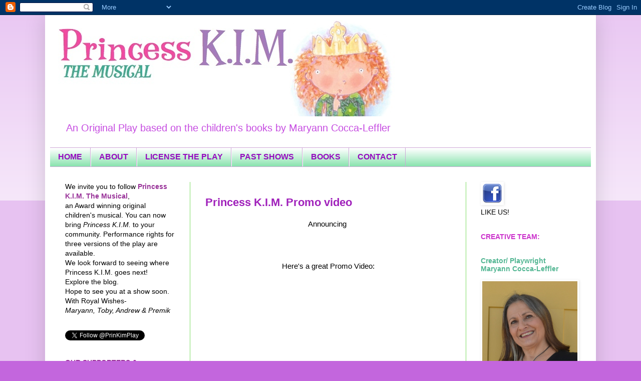

--- FILE ---
content_type: text/html; charset=UTF-8
request_url: https://princesskimthemusical.blogspot.com/2015/
body_size: 26914
content:
<!DOCTYPE html>
<html class='v2' dir='ltr' lang='en'>
<head>
<link href='https://www.blogger.com/static/v1/widgets/335934321-css_bundle_v2.css' rel='stylesheet' type='text/css'/>
<meta content='width=1100' name='viewport'/>
<meta content='text/html; charset=UTF-8' http-equiv='Content-Type'/>
<meta content='blogger' name='generator'/>
<link href='https://princesskimthemusical.blogspot.com/favicon.ico' rel='icon' type='image/x-icon'/>
<link href='http://princesskimthemusical.blogspot.com/2015/' rel='canonical'/>
<link rel="alternate" type="application/atom+xml" title="Princess KIM the Musical - Atom" href="https://princesskimthemusical.blogspot.com/feeds/posts/default" />
<link rel="alternate" type="application/rss+xml" title="Princess KIM the Musical - RSS" href="https://princesskimthemusical.blogspot.com/feeds/posts/default?alt=rss" />
<link rel="service.post" type="application/atom+xml" title="Princess KIM the Musical - Atom" href="https://draft.blogger.com/feeds/8440891905398864817/posts/default" />
<!--Can't find substitution for tag [blog.ieCssRetrofitLinks]-->
<meta content='http://princesskimthemusical.blogspot.com/2015/' property='og:url'/>
<meta content='Princess KIM the Musical' property='og:title'/>
<meta content='An Original Play based on the children&#39;s books by Maryann Cocca-Leffler
' property='og:description'/>
<title>Princess KIM the Musical: 2015</title>
<style id='page-skin-1' type='text/css'><!--
/*
-----------------------------------------------
Blogger Template Style
Name:     Simple
Designer: Blogger
URL:      www.blogger.com
----------------------------------------------- */
/* Content
----------------------------------------------- */
body {
font: normal normal 14px Arial, Tahoma, Helvetica, FreeSans, sans-serif;
color: #000000;
background: #c366dd none repeat scroll top left;
padding: 0 40px 40px 40px;
}
html body .region-inner {
min-width: 0;
max-width: 100%;
width: auto;
}
h2 {
font-size: 22px;
}
a:link {
text-decoration:none;
color: #a021bb;
}
a:visited {
text-decoration:none;
color: #0000ff;
}
a:hover {
text-decoration:underline;
color: #ed32ff;
}
.body-fauxcolumn-outer .fauxcolumn-inner {
background: transparent url(https://resources.blogblog.com/blogblog/data/1kt/simple/body_gradient_tile_light.png) repeat scroll top left;
_background-image: none;
}
.body-fauxcolumn-outer .cap-top {
position: absolute;
z-index: 1;
height: 400px;
width: 100%;
}
.body-fauxcolumn-outer .cap-top .cap-left {
width: 100%;
background: transparent url(https://resources.blogblog.com/blogblog/data/1kt/simple/gradients_light.png) repeat-x scroll top left;
_background-image: none;
}
.content-outer {
-moz-box-shadow: 0 0 40px rgba(0, 0, 0, .15);
-webkit-box-shadow: 0 0 5px rgba(0, 0, 0, .15);
-goog-ms-box-shadow: 0 0 10px #333333;
box-shadow: 0 0 40px rgba(0, 0, 0, .15);
margin-bottom: 1px;
}
.content-inner {
padding: 10px 10px;
}
.content-inner {
background-color: #ffffff;
}
/* Header
----------------------------------------------- */
.header-outer {
background: #ffffff none repeat-x scroll 0 -400px;
_background-image: none;
}
.Header h1 {
font: normal normal 12px Arial, Tahoma, Helvetica, FreeSans, sans-serif;
color: #3bbb21;
text-shadow: -1px -1px 1px rgba(0, 0, 0, .2);
}
.Header h1 a {
color: #3bbb21;
}
.Header .description {
font-size: 140%;
color: #c64ce1;
}
.header-inner .Header .titlewrapper {
padding: 22px 30px;
}
.header-inner .Header .descriptionwrapper {
padding: 0 30px;
}
/* Tabs
----------------------------------------------- */
.tabs-inner .section:first-child {
border-top: 1px solid #cca7d6;
}
.tabs-inner .section:first-child ul {
margin-top: -1px;
border-top: 1px solid #cca7d6;
border-left: 0 solid #cca7d6;
border-right: 0 solid #cca7d6;
}
.tabs-inner .widget ul {
background: #81e1a8 url(https://resources.blogblog.com/blogblog/data/1kt/simple/gradients_light.png) repeat-x scroll 0 -800px;
_background-image: none;
border-bottom: 1px solid #cca7d6;
margin-top: 0;
margin-left: -30px;
margin-right: -30px;
}
.tabs-inner .widget li a {
display: inline-block;
padding: .6em 1em;
font: normal bold 16px 'Trebuchet MS', Trebuchet, sans-serif;
color: #950bbf;
border-left: 1px solid #ffffff;
border-right: 1px solid #cca7d6;
}
.tabs-inner .widget li:first-child a {
border-left: none;
}
.tabs-inner .widget li.selected a, .tabs-inner .widget li a:hover {
color: #ffffff;
background-color: #ee41a0;
text-decoration: none;
}
/* Columns
----------------------------------------------- */
.main-outer {
border-top: 0 solid #7fdd66;
}
.fauxcolumn-left-outer .fauxcolumn-inner {
border-right: 1px solid #7fdd66;
}
.fauxcolumn-right-outer .fauxcolumn-inner {
border-left: 1px solid #7fdd66;
}
/* Headings
----------------------------------------------- */
div.widget > h2,
div.widget h2.title {
margin: 0 0 1em 0;
font: normal bold 14px 'Trebuchet MS', Trebuchet, sans-serif;
color: #53b693;
}
/* Widgets
----------------------------------------------- */
.widget .zippy {
color: #5426c9;
text-shadow: 2px 2px 1px rgba(0, 0, 0, .1);
}
.widget .popular-posts ul {
list-style: none;
}
/* Posts
----------------------------------------------- */
h2.date-header {
font: normal bold 11px Arial, Tahoma, Helvetica, FreeSans, sans-serif;
}
.date-header span {
background-color: #ffffff;
color: #ffffff;
padding: inherit;
letter-spacing: inherit;
margin: inherit;
}
.main-inner {
padding-top: 30px;
padding-bottom: 30px;
}
.main-inner .column-center-inner {
padding: 0 15px;
}
.main-inner .column-center-inner .section {
margin: 0 15px;
}
.post {
margin: 0 0 25px 0;
}
h3.post-title, .comments h4 {
font: normal bold 22px 'Trebuchet MS', Trebuchet, sans-serif;
margin: .75em 0 0;
}
.post-body {
font-size: 110%;
line-height: 1.4;
position: relative;
}
.post-body img, .post-body .tr-caption-container, .Profile img, .Image img,
.BlogList .item-thumbnail img {
padding: 2px;
background: #ffffff;
border: 1px solid #ffffff;
-moz-box-shadow: 1px 1px 5px rgba(0, 0, 0, .1);
-webkit-box-shadow: 1px 1px 5px rgba(0, 0, 0, .1);
box-shadow: 1px 1px 5px rgba(0, 0, 0, .1);
}
.post-body img, .post-body .tr-caption-container {
padding: 5px;
}
.post-body .tr-caption-container {
color: #a021bb;
}
.post-body .tr-caption-container img {
padding: 0;
background: transparent;
border: none;
-moz-box-shadow: 0 0 0 rgba(0, 0, 0, .1);
-webkit-box-shadow: 0 0 0 rgba(0, 0, 0, .1);
box-shadow: 0 0 0 rgba(0, 0, 0, .1);
}
.post-header {
margin: 0 0 1.5em;
line-height: 1.6;
font-size: 90%;
}
.post-footer {
margin: 20px -2px 0;
padding: 5px 10px;
color: #666666;
background-color: #f9f9f9;
border-bottom: 1px solid #eeeeee;
line-height: 1.6;
font-size: 90%;
}
#comments .comment-author {
padding-top: 1.5em;
border-top: 1px solid #7fdd66;
background-position: 0 1.5em;
}
#comments .comment-author:first-child {
padding-top: 0;
border-top: none;
}
.avatar-image-container {
margin: .2em 0 0;
}
#comments .avatar-image-container img {
border: 1px solid #ffffff;
}
/* Comments
----------------------------------------------- */
.comments .comments-content .icon.blog-author {
background-repeat: no-repeat;
background-image: url([data-uri]);
}
.comments .comments-content .loadmore a {
border-top: 1px solid #5426c9;
border-bottom: 1px solid #5426c9;
}
.comments .comment-thread.inline-thread {
background-color: #f9f9f9;
}
.comments .continue {
border-top: 2px solid #5426c9;
}
/* Accents
---------------------------------------------- */
.section-columns td.columns-cell {
border-left: 1px solid #7fdd66;
}
.blog-pager {
background: transparent none no-repeat scroll top center;
}
.blog-pager-older-link, .home-link,
.blog-pager-newer-link {
background-color: #ffffff;
padding: 5px;
}
.footer-outer {
border-top: 0 dashed #bbbbbb;
}
/* Mobile
----------------------------------------------- */
body.mobile  {
background-size: auto;
}
.mobile .body-fauxcolumn-outer {
background: transparent none repeat scroll top left;
}
.mobile .body-fauxcolumn-outer .cap-top {
background-size: 100% auto;
}
.mobile .content-outer {
-webkit-box-shadow: 0 0 3px rgba(0, 0, 0, .15);
box-shadow: 0 0 3px rgba(0, 0, 0, .15);
}
.mobile .tabs-inner .widget ul {
margin-left: 0;
margin-right: 0;
}
.mobile .post {
margin: 0;
}
.mobile .main-inner .column-center-inner .section {
margin: 0;
}
.mobile .date-header span {
padding: 0.1em 10px;
margin: 0 -10px;
}
.mobile h3.post-title {
margin: 0;
}
.mobile .blog-pager {
background: transparent none no-repeat scroll top center;
}
.mobile .footer-outer {
border-top: none;
}
.mobile .main-inner, .mobile .footer-inner {
background-color: #ffffff;
}
.mobile-index-contents {
color: #000000;
}
.mobile-link-button {
background-color: #a021bb;
}
.mobile-link-button a:link, .mobile-link-button a:visited {
color: #ffffff;
}
.mobile .tabs-inner .section:first-child {
border-top: none;
}
.mobile .tabs-inner .PageList .widget-content {
background-color: #ee41a0;
color: #ffffff;
border-top: 1px solid #cca7d6;
border-bottom: 1px solid #cca7d6;
}
.mobile .tabs-inner .PageList .widget-content .pagelist-arrow {
border-left: 1px solid #cca7d6;
}

--></style>
<style id='template-skin-1' type='text/css'><!--
body {
min-width: 1100px;
}
.content-outer, .content-fauxcolumn-outer, .region-inner {
min-width: 1100px;
max-width: 1100px;
_width: 1100px;
}
.main-inner .columns {
padding-left: 280px;
padding-right: 250px;
}
.main-inner .fauxcolumn-center-outer {
left: 280px;
right: 250px;
/* IE6 does not respect left and right together */
_width: expression(this.parentNode.offsetWidth -
parseInt("280px") -
parseInt("250px") + 'px');
}
.main-inner .fauxcolumn-left-outer {
width: 280px;
}
.main-inner .fauxcolumn-right-outer {
width: 250px;
}
.main-inner .column-left-outer {
width: 280px;
right: 100%;
margin-left: -280px;
}
.main-inner .column-right-outer {
width: 250px;
margin-right: -250px;
}
#layout {
min-width: 0;
}
#layout .content-outer {
min-width: 0;
width: 800px;
}
#layout .region-inner {
min-width: 0;
width: auto;
}
body#layout div.add_widget {
padding: 8px;
}
body#layout div.add_widget a {
margin-left: 32px;
}
--></style>
<link href='https://draft.blogger.com/dyn-css/authorization.css?targetBlogID=8440891905398864817&amp;zx=4febf7bf-2315-45a4-b66a-1db21c8045f0' media='none' onload='if(media!=&#39;all&#39;)media=&#39;all&#39;' rel='stylesheet'/><noscript><link href='https://draft.blogger.com/dyn-css/authorization.css?targetBlogID=8440891905398864817&amp;zx=4febf7bf-2315-45a4-b66a-1db21c8045f0' rel='stylesheet'/></noscript>
<meta name='google-adsense-platform-account' content='ca-host-pub-1556223355139109'/>
<meta name='google-adsense-platform-domain' content='blogspot.com'/>

</head>
<body class='loading variant-pale'>
<div class='navbar section' id='navbar' name='Navbar'><div class='widget Navbar' data-version='1' id='Navbar1'><script type="text/javascript">
    function setAttributeOnload(object, attribute, val) {
      if(window.addEventListener) {
        window.addEventListener('load',
          function(){ object[attribute] = val; }, false);
      } else {
        window.attachEvent('onload', function(){ object[attribute] = val; });
      }
    }
  </script>
<div id="navbar-iframe-container"></div>
<script type="text/javascript" src="https://apis.google.com/js/platform.js"></script>
<script type="text/javascript">
      gapi.load("gapi.iframes:gapi.iframes.style.bubble", function() {
        if (gapi.iframes && gapi.iframes.getContext) {
          gapi.iframes.getContext().openChild({
              url: 'https://draft.blogger.com/navbar/8440891905398864817?origin\x3dhttps://princesskimthemusical.blogspot.com',
              where: document.getElementById("navbar-iframe-container"),
              id: "navbar-iframe"
          });
        }
      });
    </script><script type="text/javascript">
(function() {
var script = document.createElement('script');
script.type = 'text/javascript';
script.src = '//pagead2.googlesyndication.com/pagead/js/google_top_exp.js';
var head = document.getElementsByTagName('head')[0];
if (head) {
head.appendChild(script);
}})();
</script>
</div></div>
<div class='body-fauxcolumns'>
<div class='fauxcolumn-outer body-fauxcolumn-outer'>
<div class='cap-top'>
<div class='cap-left'></div>
<div class='cap-right'></div>
</div>
<div class='fauxborder-left'>
<div class='fauxborder-right'></div>
<div class='fauxcolumn-inner'>
</div>
</div>
<div class='cap-bottom'>
<div class='cap-left'></div>
<div class='cap-right'></div>
</div>
</div>
</div>
<div class='content'>
<div class='content-fauxcolumns'>
<div class='fauxcolumn-outer content-fauxcolumn-outer'>
<div class='cap-top'>
<div class='cap-left'></div>
<div class='cap-right'></div>
</div>
<div class='fauxborder-left'>
<div class='fauxborder-right'></div>
<div class='fauxcolumn-inner'>
</div>
</div>
<div class='cap-bottom'>
<div class='cap-left'></div>
<div class='cap-right'></div>
</div>
</div>
</div>
<div class='content-outer'>
<div class='content-cap-top cap-top'>
<div class='cap-left'></div>
<div class='cap-right'></div>
</div>
<div class='fauxborder-left content-fauxborder-left'>
<div class='fauxborder-right content-fauxborder-right'></div>
<div class='content-inner'>
<header>
<div class='header-outer'>
<div class='header-cap-top cap-top'>
<div class='cap-left'></div>
<div class='cap-right'></div>
</div>
<div class='fauxborder-left header-fauxborder-left'>
<div class='fauxborder-right header-fauxborder-right'></div>
<div class='region-inner header-inner'>
<div class='header section' id='header' name='Header'><div class='widget Header' data-version='1' id='Header1'>
<div id='header-inner'>
<a href='https://princesskimthemusical.blogspot.com/' style='display: block'>
<img alt='Princess KIM the Musical' height='192px; ' id='Header1_headerimg' src='https://blogger.googleusercontent.com/img/b/R29vZ2xl/AVvXsEh4n8Q_u8FzBlsFhyphenhyphengtqwTlObqI-bvzBwVfte3NhVcFY3GKNIrz8zHlm7cTM7jdI9yBtuGCjYtWlfGFJ4vzD-4hJnRPQEd4puMeGP3PpSBZq-Okr9kb77PoChzC5efYDP_m3O2N01tRXmQ/s1600/Blogheader.jpg' style='display: block' width='691px; '/>
</a>
<div class='descriptionwrapper'>
<p class='description'><span>An Original Play based on the children's books by Maryann Cocca-Leffler
</span></p>
</div>
</div>
</div></div>
</div>
</div>
<div class='header-cap-bottom cap-bottom'>
<div class='cap-left'></div>
<div class='cap-right'></div>
</div>
</div>
</header>
<div class='tabs-outer'>
<div class='tabs-cap-top cap-top'>
<div class='cap-left'></div>
<div class='cap-right'></div>
</div>
<div class='fauxborder-left tabs-fauxborder-left'>
<div class='fauxborder-right tabs-fauxborder-right'></div>
<div class='region-inner tabs-inner'>
<div class='tabs section' id='crosscol' name='Cross-Column'><div class='widget PageList' data-version='1' id='PageList1'>
<div class='widget-content'>
<ul>
<li>
<a href='https://princesskimthemusical.blogspot.com/'>HOME</a>
</li>
<li>
<a href='https://princesskimthemusical.blogspot.com/p/about.html'>ABOUT</a>
</li>
<li>
<a href='https://princesskimthemusical.blogspot.com/p/theater-professionals.html'>LICENSE THE PLAY</a>
</li>
<li>
<a href='https://princesskimthemusical.blogspot.com/p/clips.html'>PAST SHOWS</a>
</li>
<li>
<a href='https://princesskimthemusical.blogspot.com/p/books.html'>BOOKS</a>
</li>
<li>
<a href='https://princesskimthemusical.blogspot.com/p/contact.html'>CONTACT</a>
</li>
</ul>
<div class='clear'></div>
</div>
</div></div>
<div class='tabs no-items section' id='crosscol-overflow' name='Cross-Column 2'></div>
</div>
</div>
<div class='tabs-cap-bottom cap-bottom'>
<div class='cap-left'></div>
<div class='cap-right'></div>
</div>
</div>
<div class='main-outer'>
<div class='main-cap-top cap-top'>
<div class='cap-left'></div>
<div class='cap-right'></div>
</div>
<div class='fauxborder-left main-fauxborder-left'>
<div class='fauxborder-right main-fauxborder-right'></div>
<div class='region-inner main-inner'>
<div class='columns fauxcolumns'>
<div class='fauxcolumn-outer fauxcolumn-center-outer'>
<div class='cap-top'>
<div class='cap-left'></div>
<div class='cap-right'></div>
</div>
<div class='fauxborder-left'>
<div class='fauxborder-right'></div>
<div class='fauxcolumn-inner'>
</div>
</div>
<div class='cap-bottom'>
<div class='cap-left'></div>
<div class='cap-right'></div>
</div>
</div>
<div class='fauxcolumn-outer fauxcolumn-left-outer'>
<div class='cap-top'>
<div class='cap-left'></div>
<div class='cap-right'></div>
</div>
<div class='fauxborder-left'>
<div class='fauxborder-right'></div>
<div class='fauxcolumn-inner'>
</div>
</div>
<div class='cap-bottom'>
<div class='cap-left'></div>
<div class='cap-right'></div>
</div>
</div>
<div class='fauxcolumn-outer fauxcolumn-right-outer'>
<div class='cap-top'>
<div class='cap-left'></div>
<div class='cap-right'></div>
</div>
<div class='fauxborder-left'>
<div class='fauxborder-right'></div>
<div class='fauxcolumn-inner'>
</div>
</div>
<div class='cap-bottom'>
<div class='cap-left'></div>
<div class='cap-right'></div>
</div>
</div>
<!-- corrects IE6 width calculation -->
<div class='columns-inner'>
<div class='column-center-outer'>
<div class='column-center-inner'>
<div class='main section' id='main' name='Main'><div class='widget Blog' data-version='1' id='Blog1'>
<div class='blog-posts hfeed'>

          <div class="date-outer">
        
<h2 class='date-header'><span>Friday, September 25, 2015</span></h2>

          <div class="date-posts">
        
<div class='post-outer'>
<div class='post hentry uncustomized-post-template' itemprop='blogPost' itemscope='itemscope' itemtype='http://schema.org/BlogPosting'>
<meta content='https://i.ytimg.com/vi/ArK0fNcOmgI/0.jpg' itemprop='image_url'/>
<meta content='8440891905398864817' itemprop='blogId'/>
<meta content='8910346662459265723' itemprop='postId'/>
<a name='8910346662459265723'></a>
<h3 class='post-title entry-title' itemprop='name'>
<a href='https://princesskimthemusical.blogspot.com/2015/09/princess-kim-is-going-national.html'>Princess K.I.M. Promo video</a>
</h3>
<div class='post-header'>
<div class='post-header-line-1'></div>
</div>
<div class='post-body entry-content' id='post-body-8910346662459265723' itemprop='description articleBody'>
<div class="separator" style="clear: both; text-align: center;">
</div>
<div style="text-align: center;">
<span class="Apple-style-span" style="font-family: &quot;trebuchet ms&quot; , sans-serif;">Announcing&nbsp;</span></div>
<div style="text-align: center;">
<br />
<br /></div>
<div style="text-align: center;">
<div class="MsoNormal">
<br /></div>
<span class="Apple-style-span" style="font-family: &quot;trebuchet ms&quot; , sans-serif;">Here's a great Promo Video:</span></div>
<div style="text-align: center;">
<div class="separator" style="clear: both; text-align: center;">
<iframe allowfullscreen="" class="YOUTUBE-iframe-video" data-thumbnail-src="https://i.ytimg.com/vi/ArK0fNcOmgI/0.jpg" frameborder="0" height="266" src="https://www.youtube.com/embed/ArK0fNcOmgI?feature=player_embedded" width="320"></iframe></div>
<span class="Apple-style-span" style="font-family: &quot;trebuchet ms&quot; , sans-serif;"><br /></span></div>
<div style="text-align: center;">
<div class="MsoNormal">
<div class="separator" style="clear: both; text-align: center;">
<br /></div>
<span class="Apple-style-span" style="font-family: &quot;trebuchet ms&quot; , sans-serif;"><br /></span></div>
<div class="MsoNormal">
<span class="Apple-style-span" style="font-family: &quot;trebuchet ms&quot; , sans-serif;">If you know of a theater who may be&nbsp;</span><br />
<span class="Apple-style-span" style="font-family: &quot;trebuchet ms&quot; , sans-serif;">interested&nbsp;</span><span class="Apple-style-span" style="font-family: &quot;trebuchet ms&quot; , sans-serif;">in performing &nbsp;</span><span class="Apple-style-span" style="font-family: &quot;trebuchet ms&quot; , sans-serif;"><i><b>Princess K.I.M. The Musical</b></i>,&nbsp;</span><span class="Apple-style-span" style="font-family: &quot;arial&quot;; font-size: 15px;">&nbsp;</span></div>
<div class="MsoNormal">
<span class="Apple-style-span" style="font-family: &quot;trebuchet ms&quot; , sans-serif;">please share this information.&nbsp;</span><br />
<br /></div>
<div class="MsoNormal">
<br />
<span class="Apple-style-span" style="font-family: &quot;trebuchet ms&quot; , sans-serif;">We're so excited to see where Princess K.I.M. goes next!</span><br />
<span class="Apple-style-span" style="color: #cc0000; font-family: &quot;trebuchet ms&quot; , sans-serif;"><i>Royally- Maryann and the Team,</i></span><br />
<span class="Apple-style-span" style="color: #cc0000; font-family: &quot;trebuchet ms&quot; , sans-serif;"><i>Toby, Andrew and Premik</i></span></div>
<div class="MsoNormal">
<br /></div>
<div class="MsoNormal">
<span class="Apple-style-span" style="font-family: &quot;trebuchet ms&quot; , sans-serif; font-size: x-small;">Princess K.I.M. The Musical is based on my books;<br />









<!--[if gte mso 9]><xml>
 <o:DocumentProperties>
  <o:Template>Normal.dotm</o:Template>
  <o:Revision>0</o:Revision>
  <o:TotalTime>0</o:TotalTime>
  <o:Pages>1</o:Pages>
  <o:Words>12</o:Words>
  <o:Characters>71</o:Characters>
  <o:Company>Maryann Cocca-Leffler Author Illustrator</o:Company>
  <o:Lines>1</o:Lines>
  <o:Paragraphs>1</o:Paragraphs>
  <o:CharactersWithSpaces>87</o:CharactersWithSpaces>
  <o:Version>12.0</o:Version>
 </o:DocumentProperties>
 <o:OfficeDocumentSettings>
  <o:AllowPNG/>
 </o:OfficeDocumentSettings>
</xml><![endif]--><!--[if gte mso 9]><xml>
 <w:WordDocument>
  <w:Zoom>0</w:Zoom>
  <w:TrackMoves>false</w:TrackMoves>
  <w:TrackFormatting/>
  <w:PunctuationKerning/>
  <w:DrawingGridHorizontalSpacing>18 pt</w:DrawingGridHorizontalSpacing>
  <w:DrawingGridVerticalSpacing>18 pt</w:DrawingGridVerticalSpacing>
  <w:DisplayHorizontalDrawingGridEvery>0</w:DisplayHorizontalDrawingGridEvery>
  <w:DisplayVerticalDrawingGridEvery>0</w:DisplayVerticalDrawingGridEvery>
  <w:ValidateAgainstSchemas/>
  <w:SaveIfXMLInvalid>false</w:SaveIfXMLInvalid>
  <w:IgnoreMixedContent>false</w:IgnoreMixedContent>
  <w:AlwaysShowPlaceholderText>false</w:AlwaysShowPlaceholderText>
  <w:Compatibility>
   <w:BreakWrappedTables/>
   <w:DontGrowAutofit/>
   <w:DontAutofitConstrainedTables/>
   <w:DontVertAlignInTxbx/>
  </w:Compatibility>
 </w:WordDocument>
</xml><![endif]--><!--[if gte mso 9]><xml>
 <w:LatentStyles DefLockedState="false" LatentStyleCount="276">
 </w:LatentStyles>
</xml><![endif]-->

<!--[if gte mso 10]>
<style>
 /* Style Definitions */
table.MsoNormalTable
 {mso-style-name:"Table Normal";
 mso-tstyle-rowband-size:0;
 mso-tstyle-colband-size:0;
 mso-style-noshow:yes;
 mso-style-parent:"";
 mso-padding-alt:0in 5.4pt 0in 5.4pt;
 mso-para-margin:0in;
 mso-para-margin-bottom:.0001pt;
 mso-pagination:widow-orphan;
 font-size:12.0pt;
 font-family:"Times New Roman";
 mso-ascii-font-family:Cambria;
 mso-ascii-theme-font:minor-latin;
 mso-fareast-font-family:"Times New Roman";
 mso-fareast-theme-font:minor-fareast;
 mso-hansi-font-family:Cambria;
 mso-hansi-theme-font:minor-latin;
 mso-bidi-font-family:"Times New Roman";
 mso-bidi-theme-font:minor-bidi;}
</style>
<![endif]-->



<!--StartFragment-->



<i style="mso-bidi-font-style: normal;">'Princess K.I.M. and The Lie That Grew'</i> and '<span style="mso-bidi-font-weight: normal;"><i style="mso-bidi-font-style: normal;">Princess Kim and Too Much Truth'&nbsp;</i></span></span><span class="Apple-style-span" style="font-family: &quot;trebuchet ms&quot; , sans-serif; font-size: x-small;"><i style="mso-bidi-font-style: normal;">published by Albert Whitman and Co.&nbsp;</i></span><span class="Apple-style-span" style="font-family: &quot;trebuchet ms&quot; , sans-serif;"><span class="Apple-style-span" style="font-size: x-small;"><b style="mso-bidi-font-weight: normal;"><i style="mso-bidi-font-style: normal;"><span style="font-family: &quot;arial&quot;;">Princess K.I.M.
The Musical</span></i></b><span style="font-family: &quot;arial&quot;;"> was the 2012
Winner of the Ronald Ruble National New Play Festival&nbsp;</span></span></span><span class="Apple-style-span" style="font-family: &quot;arial&quot;; font-size: x-small;">at the Caryl Crane
Children's Theatre, Huron, OH.&nbsp;</span></div>
<span class="Apple-style-span" style="font-family: &quot;trebuchet ms&quot; , sans-serif;">
</span>
<br />
<div class="MsoNormal" style="mso-layout-grid-align: none; mso-pagination: none; text-autospace: none;">
<span class="Apple-style-span" style="font-family: &quot;trebuchet ms&quot; , sans-serif;"><br /></span></div>
<span class="Apple-style-span" style="font-family: &quot;trebuchet ms&quot; , sans-serif;">
<!--EndFragment--></span>
<!--EndFragment--></div>
<div style="text-align: center;">
<br /></div>
<div style="text-align: center;">
<br /></div>
<div style='clear: both;'></div>
</div>
<div class='post-footer'>
<div class='post-footer-line post-footer-line-1'>
<span class='post-author vcard'>
Posted by
<span class='fn' itemprop='author' itemscope='itemscope' itemtype='http://schema.org/Person'>
<meta content='https://draft.blogger.com/profile/10728659071006581593' itemprop='url'/>
<a class='g-profile' href='https://draft.blogger.com/profile/10728659071006581593' rel='author' title='author profile'>
<span itemprop='name'>Maryann Cocca-Leffler</span>
</a>
</span>
</span>
<span class='post-timestamp'>
at
<meta content='http://princesskimthemusical.blogspot.com/2015/09/princess-kim-is-going-national.html' itemprop='url'/>
<a class='timestamp-link' href='https://princesskimthemusical.blogspot.com/2015/09/princess-kim-is-going-national.html' rel='bookmark' title='permanent link'><abbr class='published' itemprop='datePublished' title='2015-09-25T10:03:00-07:00'>10:03&#8239;AM</abbr></a>
</span>
<span class='post-comment-link'>
<a class='comment-link' href='https://princesskimthemusical.blogspot.com/2015/09/princess-kim-is-going-national.html#comment-form' onclick=''>
No comments:
  </a>
</span>
<span class='post-icons'>
<span class='item-control blog-admin pid-344322019'>
<a href='https://draft.blogger.com/post-edit.g?blogID=8440891905398864817&postID=8910346662459265723&from=pencil' title='Edit Post'>
<img alt='' class='icon-action' height='18' src='https://resources.blogblog.com/img/icon18_edit_allbkg.gif' width='18'/>
</a>
</span>
</span>
<div class='post-share-buttons goog-inline-block'>
<a class='goog-inline-block share-button sb-email' href='https://draft.blogger.com/share-post.g?blogID=8440891905398864817&postID=8910346662459265723&target=email' target='_blank' title='Email This'><span class='share-button-link-text'>Email This</span></a><a class='goog-inline-block share-button sb-blog' href='https://draft.blogger.com/share-post.g?blogID=8440891905398864817&postID=8910346662459265723&target=blog' onclick='window.open(this.href, "_blank", "height=270,width=475"); return false;' target='_blank' title='BlogThis!'><span class='share-button-link-text'>BlogThis!</span></a><a class='goog-inline-block share-button sb-twitter' href='https://draft.blogger.com/share-post.g?blogID=8440891905398864817&postID=8910346662459265723&target=twitter' target='_blank' title='Share to X'><span class='share-button-link-text'>Share to X</span></a><a class='goog-inline-block share-button sb-facebook' href='https://draft.blogger.com/share-post.g?blogID=8440891905398864817&postID=8910346662459265723&target=facebook' onclick='window.open(this.href, "_blank", "height=430,width=640"); return false;' target='_blank' title='Share to Facebook'><span class='share-button-link-text'>Share to Facebook</span></a><a class='goog-inline-block share-button sb-pinterest' href='https://draft.blogger.com/share-post.g?blogID=8440891905398864817&postID=8910346662459265723&target=pinterest' target='_blank' title='Share to Pinterest'><span class='share-button-link-text'>Share to Pinterest</span></a>
</div>
</div>
<div class='post-footer-line post-footer-line-2'>
<span class='post-labels'>
</span>
</div>
<div class='post-footer-line post-footer-line-3'>
<span class='post-location'>
</span>
</div>
</div>
</div>
</div>

          </div></div>
        

          <div class="date-outer">
        
<h2 class='date-header'><span>Monday, May 18, 2015</span></h2>

          <div class="date-posts">
        
<div class='post-outer'>
<div class='post hentry uncustomized-post-template' itemprop='blogPost' itemscope='itemscope' itemtype='http://schema.org/BlogPosting'>
<meta content='https://blogger.googleusercontent.com/img/b/R29vZ2xl/AVvXsEhc8vxg_ZOd19Vigkd84JXBXRmPrYMzIcbyTuCBCrzlS8-JOzlRN3X8AjzHwkihsn7_hNCFI_35yz8GFgl7Ot-UwL52dJFSVRkqtu9FNU2z6xv4g9zj9ksL63ZWxnbDVw0rPTf_6YKwDvo/s320/DSCN1134.JPG' itemprop='image_url'/>
<meta content='8440891905398864817' itemprop='blogId'/>
<meta content='6911799236657446673' itemprop='postId'/>
<a name='6911799236657446673'></a>
<h3 class='post-title entry-title' itemprop='name'>
<a href='https://princesskimthemusical.blogspot.com/2015/05/mile-square-theatre-opening-of-princess.html'>Mile Square Theatre OPENING of Princess KIM</a>
</h3>
<div class='post-header'>
<div class='post-header-line-1'></div>
</div>
<div class='post-body entry-content' id='post-body-6911799236657446673' itemprop='description articleBody'>
<div class="separator" style="clear: both; text-align: center;">
I was so proud to attend the opening of the Theatre for Young Audiences production of</div>
<div class="separator" style="clear: both; text-align: center;">
<b><span class="Apple-style-span" style="color: #cc0000;">&nbsp;Princess K.I.M. The Musical</span></b>&nbsp;</div>
<div class="separator" style="clear: both; text-align: center;">
at Mile Square Theatre/ &nbsp;Hoboken Children's Theatre.&nbsp;</div>
<div class="separator" style="clear: both; text-align: center;">
Thank you to Chase Leyner (Producer/AD), Don Brewer (Director)&nbsp;</div>
<div class="separator" style="clear: both; text-align: center;">
and Scott Pearson (Musical Director) for an <i>exceptional</i> job!&nbsp;</div>
<div class="separator" style="clear: both; text-align: center;">
BRAVO to the amazingly talented cast... all Broadway-Bound pros! &nbsp;</div>
<div class="separator" style="clear: both; text-align: center;">
So--if you are anywhere near Hoboken, NJ- please pack up your family&nbsp;</div>
<div class="separator" style="clear: both; text-align: center;">
and attend.&nbsp;You won't be disappointed!&nbsp;</div>
<div class="separator" style="clear: both; text-align: center;">
VISIT: <a href="http://www.milesquaretheatre.org/" target="_blank">Mile Square Theatre</a> for dates and Ticket info.&nbsp;</div>
<div class="separator" style="clear: both; text-align: center;">
Two shows will be performed on Saturdays through Jun 27th!</div>
<div class="separator" style="clear: both; text-align: center;">
Photos and a Clip below from May 16 show:</div>
<table align="center" cellpadding="0" cellspacing="0" class="tr-caption-container" style="margin-left: auto; margin-right: auto; text-align: center;"><tbody>
<tr><td style="text-align: center;"><a href="https://blogger.googleusercontent.com/img/b/R29vZ2xl/AVvXsEhc8vxg_ZOd19Vigkd84JXBXRmPrYMzIcbyTuCBCrzlS8-JOzlRN3X8AjzHwkihsn7_hNCFI_35yz8GFgl7Ot-UwL52dJFSVRkqtu9FNU2z6xv4g9zj9ksL63ZWxnbDVw0rPTf_6YKwDvo/s1600/DSCN1134.JPG" imageanchor="1" style="margin-left: auto; margin-right: auto;"><img border="0" height="320" src="https://blogger.googleusercontent.com/img/b/R29vZ2xl/AVvXsEhc8vxg_ZOd19Vigkd84JXBXRmPrYMzIcbyTuCBCrzlS8-JOzlRN3X8AjzHwkihsn7_hNCFI_35yz8GFgl7Ot-UwL52dJFSVRkqtu9FNU2z6xv4g9zj9ksL63ZWxnbDVw0rPTf_6YKwDvo/s320/DSCN1134.JPG" width="240" /></a></td></tr>
<tr><td class="tr-caption" style="text-align: center;">K.I.M. played by Anastasia Beliakova</td></tr>
</tbody></table>
<br />
<table align="center" cellpadding="0" cellspacing="0" class="tr-caption-container" style="margin-left: auto; margin-right: auto; text-align: center;"><tbody>
<tr><td style="text-align: center;"><a href="https://blogger.googleusercontent.com/img/b/R29vZ2xl/AVvXsEhzcqWHhzwofSMXUnj-SAeNZMmMBNIcOlGmwq_L0D3s_u5XFCL3sv5hUHTGuyfB-LrrdOlVgaOLF-gN8b-Fb6lC0X_GvBnl_NmgNFuaeMI5zucIvjC5IOMhNYE_grY9eJdCSrmS6sgPtLE/s1600/DSCN1141.JPG" imageanchor="1" style="margin-left: auto; margin-right: auto;"><img border="0" height="277" src="https://blogger.googleusercontent.com/img/b/R29vZ2xl/AVvXsEhzcqWHhzwofSMXUnj-SAeNZMmMBNIcOlGmwq_L0D3s_u5XFCL3sv5hUHTGuyfB-LrrdOlVgaOLF-gN8b-Fb6lC0X_GvBnl_NmgNFuaeMI5zucIvjC5IOMhNYE_grY9eJdCSrmS6sgPtLE/s400/DSCN1141.JPG" width="400" /></a></td></tr>
<tr><td class="tr-caption" style="text-align: center;">Clare Rea, Adam Maggio, Annette Hammond, Anastasia Beliakova, <br />
Cassie Hohn, Brian Sedita, and Josh Jacobson</td></tr>
</tbody></table>
<br />
<table align="center" cellpadding="0" cellspacing="0" class="tr-caption-container" style="margin-left: auto; margin-right: auto; text-align: center;"><tbody>
<tr><td style="text-align: center;"><a href="https://blogger.googleusercontent.com/img/b/R29vZ2xl/AVvXsEiidK6EoZ4fhcs9PQJg7c10c_LortOPtSkDNuP5ceKTVWMD8U3WcM7f8zT1oDW1RwaFthBlGjxjahAslMpM3WpxTS5BAxnOS7usyPgSBTZjxl27XXb9SRb7FLPcD_8F-OC_QR4UzQoEVQk/s1600/DSCN1131.JPG" imageanchor="1" style="margin-left: auto; margin-right: auto;"><img border="0" height="258" src="https://blogger.googleusercontent.com/img/b/R29vZ2xl/AVvXsEiidK6EoZ4fhcs9PQJg7c10c_LortOPtSkDNuP5ceKTVWMD8U3WcM7f8zT1oDW1RwaFthBlGjxjahAslMpM3WpxTS5BAxnOS7usyPgSBTZjxl27XXb9SRb7FLPcD_8F-OC_QR4UzQoEVQk/s320/DSCN1131.JPG" width="320" /></a></td></tr>
<tr><td class="tr-caption" style="text-align: center;">The class</td></tr>
</tbody></table>
<br />
<table align="center" cellpadding="0" cellspacing="0" class="tr-caption-container" style="margin-left: auto; margin-right: auto; text-align: center;"><tbody>
<tr><td style="text-align: center;"><a href="https://blogger.googleusercontent.com/img/b/R29vZ2xl/AVvXsEj9DXP7iAFdqlCBtbcK2-xwiNdV2PzG7QfG-9taI5bAuRWK9eQApEn7QgZWJZ6_uwoMhUz6JlC0zYIH5ZS_4ACZcicT6OB92bOPIMJU0nV2H7bq0bWAQIWN11YhBVbnKXpDlNmfKZYax9Q/s1600/DSCN1147.JPG" imageanchor="1" style="margin-left: auto; margin-right: auto;"><img border="0" height="200" src="https://blogger.googleusercontent.com/img/b/R29vZ2xl/AVvXsEj9DXP7iAFdqlCBtbcK2-xwiNdV2PzG7QfG-9taI5bAuRWK9eQApEn7QgZWJZ6_uwoMhUz6JlC0zYIH5ZS_4ACZcicT6OB92bOPIMJU0nV2H7bq0bWAQIWN11YhBVbnKXpDlNmfKZYax9Q/s320/DSCN1147.JPG" width="320" /></a></td></tr>
<tr><td class="tr-caption" style="text-align: center;">Singing "A Princess in Our School"</td></tr>
</tbody></table>
<div class="separator" style="clear: both; text-align: center;">
<iframe allowfullscreen="" class="YOUTUBE-iframe-video" data-thumbnail-src="https://i.ytimg.com/vi/SEY9ExSALAU/0.jpg" frameborder="0" height="266" src="https://www.youtube.com/embed/SEY9ExSALAU?feature=player_embedded" width="320"></iframe></div>
<div style="text-align: center;">
Clip: "Didn't You Know?"</div>
<table align="center" cellpadding="0" cellspacing="0" class="tr-caption-container" style="margin-left: auto; margin-right: auto; text-align: center;"><tbody>
<tr><td style="text-align: center;"><a href="https://blogger.googleusercontent.com/img/b/R29vZ2xl/AVvXsEi_wUj_xYE0ENBaFbEjDYQNfrn3Bh-E_vLOb2e_otdslTOVd4pQqMoOlWH1Qkrx7zRNKd15-YOEcHLiU6LNnUTgts0F0nwl0q-GmpcuidqDRRZPI90mKyGZQWydxhOGbjvcv3D7hB29O14/s1600/DSCN1146.JPG" imageanchor="1" style="margin-left: auto; margin-right: auto;"><img border="0" height="205" src="https://blogger.googleusercontent.com/img/b/R29vZ2xl/AVvXsEi_wUj_xYE0ENBaFbEjDYQNfrn3Bh-E_vLOb2e_otdslTOVd4pQqMoOlWH1Qkrx7zRNKd15-YOEcHLiU6LNnUTgts0F0nwl0q-GmpcuidqDRRZPI90mKyGZQWydxhOGbjvcv3D7hB29O14/s400/DSCN1146.JPG" width="400" /></a></td></tr>
<tr><td class="tr-caption" style="text-align: center;">Singing "Come Tomorrow"</td></tr>
</tbody></table>
<table align="center" cellpadding="0" cellspacing="0" class="tr-caption-container" style="margin-left: auto; margin-right: auto; text-align: center;"><tbody>
<tr><td style="text-align: center;"><a href="https://blogger.googleusercontent.com/img/b/R29vZ2xl/AVvXsEipNvMpnbSivZorUdvXNWHpQ3t2aHDqoHRZ8RX1evLHCf_CcaRNON5uMPBin4eBJYvAzS-hGkKTf6puDLxygV1ESgoV0Wol-MWBjzrvUrb7ZM1veAK6Scqb3uboxuUrsioDM5T7QTedX4s/s1600/DSCN1130.JPG" imageanchor="1" style="margin-left: auto; margin-right: auto;"><img border="0" height="300" src="https://blogger.googleusercontent.com/img/b/R29vZ2xl/AVvXsEipNvMpnbSivZorUdvXNWHpQ3t2aHDqoHRZ8RX1evLHCf_CcaRNON5uMPBin4eBJYvAzS-hGkKTf6puDLxygV1ESgoV0Wol-MWBjzrvUrb7ZM1veAK6Scqb3uboxuUrsioDM5T7QTedX4s/s400/DSCN1130.JPG" width="400" /></a></td></tr>
<tr><td class="tr-caption" style="text-align: center;">"Just and Old Lady in a Buick" Reprise</td></tr>
</tbody></table>
<br />
<table align="center" cellpadding="0" cellspacing="0" class="tr-caption-container" style="margin-left: auto; margin-right: auto; text-align: center;"><tbody>
<tr><td style="text-align: center;"><a href="https://blogger.googleusercontent.com/img/b/R29vZ2xl/AVvXsEg4cr30kvA4NInS_buW7YUQ6DEzhjZlGlObs8Rq__uxS2JY_HbV9T6SmHrvn_1LnYPlE3tNzgtfPxp2qSxrk0bTPt07TjZyQmZYEIIK6w7YNMhHCZSLZy4Q8n06DWwd-xb0aBpQ6itoM38/s1600/DSCN1137.JPG" imageanchor="1" style="margin-left: auto; margin-right: auto;"><img border="0" height="320" src="https://blogger.googleusercontent.com/img/b/R29vZ2xl/AVvXsEg4cr30kvA4NInS_buW7YUQ6DEzhjZlGlObs8Rq__uxS2JY_HbV9T6SmHrvn_1LnYPlE3tNzgtfPxp2qSxrk0bTPt07TjZyQmZYEIIK6w7YNMhHCZSLZy4Q8n06DWwd-xb0aBpQ6itoM38/s320/DSCN1137.JPG" width="259" /></a></td></tr>
<tr><td class="tr-caption" style="text-align: center;">Grandma and Kim singing "Be Strong"</td></tr>
</tbody></table>
<br />
<table align="center" cellpadding="0" cellspacing="0" class="tr-caption-container" style="margin-left: auto; margin-right: auto; text-align: center;"><tbody>
<tr><td style="text-align: center;"><a href="https://blogger.googleusercontent.com/img/b/R29vZ2xl/AVvXsEi-QKPjWvMZg1LGpy77JfDk3-IZ0B4W1EvDmiQvNjubpC673Gb7b849G8NCN30wdja0f3FbSSymbj69ohjn0KCQz4zMQReEnxr71qTl3JdQ1PkH7HfdGZREnb4ga39G6Bj-8Biy2FNyRuY/s1600/DSCN1157.JPG" imageanchor="1" style="margin-left: auto; margin-right: auto;"><img border="0" height="291" src="https://blogger.googleusercontent.com/img/b/R29vZ2xl/AVvXsEi-QKPjWvMZg1LGpy77JfDk3-IZ0B4W1EvDmiQvNjubpC673Gb7b849G8NCN30wdja0f3FbSSymbj69ohjn0KCQz4zMQReEnxr71qTl3JdQ1PkH7HfdGZREnb4ga39G6Bj-8Biy2FNyRuY/s400/DSCN1157.JPG" width="400" /></a></td></tr>
<tr><td class="tr-caption" style="text-align: center;">Maryann proudly standing with the talented cast.</td></tr>
</tbody></table>
<table align="center" cellpadding="0" cellspacing="0" class="tr-caption-container" style="margin-left: auto; margin-right: auto; text-align: center;"><tbody>
<tr><td style="text-align: center;"><a href="https://blogger.googleusercontent.com/img/b/R29vZ2xl/AVvXsEi4gGGJLtqHoO2BtRrWMZYy2WPHDSpfyr-d7ABM9EU9xDCVtlFLOiBNKhGtuqjb2XF1UgE7kJcgIpoSeJmN7szebzPc6RCq-NBwuT9xlKTquuna3Wpes2Z2cB3QLBnos5HNegLqYb3ru1k/s1600/coverKIM+LIE-1.jpg" imageanchor="1" style="margin-left: auto; margin-right: auto;"><img border="0" height="244" src="https://blogger.googleusercontent.com/img/b/R29vZ2xl/AVvXsEi4gGGJLtqHoO2BtRrWMZYy2WPHDSpfyr-d7ABM9EU9xDCVtlFLOiBNKhGtuqjb2XF1UgE7kJcgIpoSeJmN7szebzPc6RCq-NBwuT9xlKTquuna3Wpes2Z2cB3QLBnos5HNegLqYb3ru1k/s320/coverKIM+LIE-1.jpg" width="320" /></a></td></tr>
<tr><td class="tr-caption" style="text-align: center;">The book that started it all. <br />
(written &amp; illustrated by Maryann Cocca-Leffler,<br />
Published by Albert Whitman)</td></tr>
</tbody></table>
<br />
<table cellpadding="0" cellspacing="0" class="tr-caption-container" style="margin-left: auto; margin-right: auto; text-align: center;"><tbody>
<tr><td style="text-align: center;"><a href="https://blogger.googleusercontent.com/img/b/R29vZ2xl/AVvXsEh4n1w9RKyR1J-e16Z_Aq4QaCEbCgk-r67jfIfgN3Ki8Z4I7VZdTk0HQzAZvqiQJ78jIh-KFsTh10YJ8Il4Q_FEQUrnqpNonRB5PuWvZ9pgBiwD7xit1eM-p8rw0m9UsSCg27me-vCV5Pg/s1600/feelings9.jpg" imageanchor="1" style="clear: left; margin-bottom: 1em; margin-left: auto; margin-right: auto;"><img border="0" height="200" src="https://blogger.googleusercontent.com/img/b/R29vZ2xl/AVvXsEh4n1w9RKyR1J-e16Z_Aq4QaCEbCgk-r67jfIfgN3Ki8Z4I7VZdTk0HQzAZvqiQJ78jIh-KFsTh10YJ8Il4Q_FEQUrnqpNonRB5PuWvZ9pgBiwD7xit1eM-p8rw0m9UsSCg27me-vCV5Pg/s200/feelings9.jpg" width="173" /></a></td></tr>
<tr><td class="tr-caption" style="text-align: center;">Book Kim: "Oh, no."</td></tr>
</tbody></table>
<table align="center" cellpadding="0" cellspacing="0" class="tr-caption-container" style="margin-left: auto; margin-right: auto; text-align: center;"><tbody>
<tr><td style="text-align: center;"><a href="https://blogger.googleusercontent.com/img/b/R29vZ2xl/AVvXsEh4nXs-oz_e9AIsMz5vjKwgV4UJbyWdXGG1NZdl049TE8zK9MSMQMb-ysPsK7HS3zB89_NsF5tSIsigdPXmizSVG2WV8je_rYkRUXjxbzxebUo2NgLgjALqtdf0dHLa_vldFp5D1G745lE/s1600/FeelingSadKIMActress.jpg" imageanchor="1" style="margin-left: auto; margin-right: auto;"><img border="0" height="200" src="https://blogger.googleusercontent.com/img/b/R29vZ2xl/AVvXsEh4nXs-oz_e9AIsMz5vjKwgV4UJbyWdXGG1NZdl049TE8zK9MSMQMb-ysPsK7HS3zB89_NsF5tSIsigdPXmizSVG2WV8je_rYkRUXjxbzxebUo2NgLgjALqtdf0dHLa_vldFp5D1G745lE/s200/FeelingSadKIMActress.jpg" width="169" /></a></td></tr>
<tr><td class="tr-caption" style="text-align: center;">Play Kim: "Oh, no."</td></tr>
</tbody></table>
Hope you get to see the play! It's fantastic.<br />
<i><span class="Apple-style-span" style="color: #cc0000; font-size: large;">Maryann</span></i>
<div style='clear: both;'></div>
</div>
<div class='post-footer'>
<div class='post-footer-line post-footer-line-1'>
<span class='post-author vcard'>
Posted by
<span class='fn' itemprop='author' itemscope='itemscope' itemtype='http://schema.org/Person'>
<meta content='https://draft.blogger.com/profile/10728659071006581593' itemprop='url'/>
<a class='g-profile' href='https://draft.blogger.com/profile/10728659071006581593' rel='author' title='author profile'>
<span itemprop='name'>Maryann Cocca-Leffler</span>
</a>
</span>
</span>
<span class='post-timestamp'>
at
<meta content='http://princesskimthemusical.blogspot.com/2015/05/mile-square-theatre-opening-of-princess.html' itemprop='url'/>
<a class='timestamp-link' href='https://princesskimthemusical.blogspot.com/2015/05/mile-square-theatre-opening-of-princess.html' rel='bookmark' title='permanent link'><abbr class='published' itemprop='datePublished' title='2015-05-18T07:16:00-07:00'>7:16&#8239;AM</abbr></a>
</span>
<span class='post-comment-link'>
<a class='comment-link' href='https://princesskimthemusical.blogspot.com/2015/05/mile-square-theatre-opening-of-princess.html#comment-form' onclick=''>
No comments:
  </a>
</span>
<span class='post-icons'>
<span class='item-control blog-admin pid-344322019'>
<a href='https://draft.blogger.com/post-edit.g?blogID=8440891905398864817&postID=6911799236657446673&from=pencil' title='Edit Post'>
<img alt='' class='icon-action' height='18' src='https://resources.blogblog.com/img/icon18_edit_allbkg.gif' width='18'/>
</a>
</span>
</span>
<div class='post-share-buttons goog-inline-block'>
<a class='goog-inline-block share-button sb-email' href='https://draft.blogger.com/share-post.g?blogID=8440891905398864817&postID=6911799236657446673&target=email' target='_blank' title='Email This'><span class='share-button-link-text'>Email This</span></a><a class='goog-inline-block share-button sb-blog' href='https://draft.blogger.com/share-post.g?blogID=8440891905398864817&postID=6911799236657446673&target=blog' onclick='window.open(this.href, "_blank", "height=270,width=475"); return false;' target='_blank' title='BlogThis!'><span class='share-button-link-text'>BlogThis!</span></a><a class='goog-inline-block share-button sb-twitter' href='https://draft.blogger.com/share-post.g?blogID=8440891905398864817&postID=6911799236657446673&target=twitter' target='_blank' title='Share to X'><span class='share-button-link-text'>Share to X</span></a><a class='goog-inline-block share-button sb-facebook' href='https://draft.blogger.com/share-post.g?blogID=8440891905398864817&postID=6911799236657446673&target=facebook' onclick='window.open(this.href, "_blank", "height=430,width=640"); return false;' target='_blank' title='Share to Facebook'><span class='share-button-link-text'>Share to Facebook</span></a><a class='goog-inline-block share-button sb-pinterest' href='https://draft.blogger.com/share-post.g?blogID=8440891905398864817&postID=6911799236657446673&target=pinterest' target='_blank' title='Share to Pinterest'><span class='share-button-link-text'>Share to Pinterest</span></a>
</div>
</div>
<div class='post-footer-line post-footer-line-2'>
<span class='post-labels'>
</span>
</div>
<div class='post-footer-line post-footer-line-3'>
<span class='post-location'>
</span>
</div>
</div>
</div>
</div>

          </div></div>
        

          <div class="date-outer">
        
<h2 class='date-header'><span>Monday, May 11, 2015</span></h2>

          <div class="date-posts">
        
<div class='post-outer'>
<div class='post hentry uncustomized-post-template' itemprop='blogPost' itemscope='itemscope' itemtype='http://schema.org/BlogPosting'>
<meta content='https://blogger.googleusercontent.com/img/b/R29vZ2xl/AVvXsEg6iKDU0hLhXoC5NHbDGSHJrgTkgAr6oGGF75Sqv8vmwa-_B417MSTq-kdextHevTyVg08pqWsNmggYyM1JL-LTBBjfGOF1h0lPJb7DTQhJiP5ursQSRfexJcCipB9f-IEdmsO0iUyCoTs/s320/10981727_10203896104739142_943332777680994975_n.jpg' itemprop='image_url'/>
<meta content='8440891905398864817' itemprop='blogId'/>
<meta content='299686502828598585' itemprop='postId'/>
<a name='299686502828598585'></a>
<h3 class='post-title entry-title' itemprop='name'>
<a href='https://princesskimthemusical.blogspot.com/2015/05/princess-kim-opens-ca-nj.html'>Princess K.I.M. OPENS- CA & NJ!</a>
</h3>
<div class='post-header'>
<div class='post-header-line-1'></div>
</div>
<div class='post-body entry-content' id='post-body-299686502828598585' itemprop='description articleBody'>
<div style="text-align: center;">
<span class="Apple-style-span" style="font-family: 'Trebuchet MS', sans-serif;"><b>It's a Princess K.I.M. Month!&nbsp;</b></span></div>
<div style="text-align: center;">
<span class="Apple-style-span" style="font-family: 'Trebuchet MS', sans-serif;"><i><span class="Apple-style-span" style="color: #351c75;">Princess K.I.M.The Musical</span></i> (2 acts) opened on May 8 at the BeeKay Theatre in Tehachapi California performed by the Tehachapi Community Players. For tickets and info: <a href="http://www.tctonstage.com/">www.tctonstage.com</a></span><br />
<span style="font-family: Trebuchet MS, sans-serif;">I will be attending May 22 and 23.</span><br />
<span style="color: magenta; font-family: Trebuchet MS, sans-serif; font-size: large;">~~~</span></div>
<div style="text-align: center;">
<span class="Apple-style-span" style="font-family: 'Trebuchet MS', sans-serif;">Also <span class="Apple-style-span" style="color: #cc0000;"><b><i>THIS</i> weekend</b></span>, May 16, the Hoboken Children's Theatre at Mile Square Theatre OPENS <i><b>Princess K.I.M. The Musical </b></i>(TYA)! Tickets:&nbsp;<a href="http://www.milesquaretheatre.org/">www.milesquaretheatre.org</a>&nbsp;</span><br />
<span class="Apple-style-span" style="font-family: 'Trebuchet MS', sans-serif;">I'll be at both shows on May 16th!&nbsp;</span></div>
<div style="text-align: center;">
<span class="Apple-style-span" style="color: red; font-family: 'Trebuchet MS', sans-serif;"><br /></span></div>
<div style="text-align: center;">
<span class="Apple-style-span" style="font-family: 'Trebuchet MS', sans-serif;">Here are photos from the California Opening:</span></div>
<table align="center" cellpadding="0" cellspacing="0" class="tr-caption-container" style="margin-left: auto; margin-right: auto; text-align: center;"><tbody>
<tr><td style="text-align: center;"><a href="https://blogger.googleusercontent.com/img/b/R29vZ2xl/AVvXsEg6iKDU0hLhXoC5NHbDGSHJrgTkgAr6oGGF75Sqv8vmwa-_B417MSTq-kdextHevTyVg08pqWsNmggYyM1JL-LTBBjfGOF1h0lPJb7DTQhJiP5ursQSRfexJcCipB9f-IEdmsO0iUyCoTs/s1600/10981727_10203896104739142_943332777680994975_n.jpg" imageanchor="1" style="margin-left: auto; margin-right: auto;"><img border="0" height="320" src="https://blogger.googleusercontent.com/img/b/R29vZ2xl/AVvXsEg6iKDU0hLhXoC5NHbDGSHJrgTkgAr6oGGF75Sqv8vmwa-_B417MSTq-kdextHevTyVg08pqWsNmggYyM1JL-LTBBjfGOF1h0lPJb7DTQhJiP5ursQSRfexJcCipB9f-IEdmsO0iUyCoTs/s320/10981727_10203896104739142_943332777680994975_n.jpg" width="240" /></a></td></tr>
<tr><td class="tr-caption" style="text-align: center;">CA: &nbsp;KIM</td></tr>
</tbody></table>
<br />
<table align="center" cellpadding="0" cellspacing="0" class="tr-caption-container" style="margin-left: auto; margin-right: auto; text-align: center;"><tbody>
<tr><td style="text-align: center;"><a href="https://blogger.googleusercontent.com/img/b/R29vZ2xl/AVvXsEhlE8OmM-w0BpwSbjw6TsJuFBIXM6_Tbabk_1-DT3e7texgcI0YD8JPG9ryoqC7R6p3HY6Z8gvuoKH7ZZKpkUd1zeHC2o_wLdcLAFZabW7OdUtoIQZa1WulJI5GdHUUsM6CDmqI1cwqamw/s1600/GMDadTable!.jpg" imageanchor="1" style="margin-left: auto; margin-right: auto;"><img border="0" height="240" src="https://blogger.googleusercontent.com/img/b/R29vZ2xl/AVvXsEhlE8OmM-w0BpwSbjw6TsJuFBIXM6_Tbabk_1-DT3e7texgcI0YD8JPG9ryoqC7R6p3HY6Z8gvuoKH7ZZKpkUd1zeHC2o_wLdcLAFZabW7OdUtoIQZa1WulJI5GdHUUsM6CDmqI1cwqamw/s320/GMDadTable!.jpg" width="320" /></a></td></tr>
<tr><td class="tr-caption" style="text-align: center;">CA: &nbsp;Dad &amp; Grandma</td></tr>
</tbody></table>
<br />
<table align="center" cellpadding="0" cellspacing="0" class="tr-caption-container" style="margin-left: auto; margin-right: auto; text-align: center;"><tbody>
<tr><td style="text-align: center;"><a href="https://blogger.googleusercontent.com/img/b/R29vZ2xl/AVvXsEi7WSXq1lipe4sfSKOrNA0aM9ogvPWZ0oXo-FI-JDel3vttDy-eezcFTFiRDXCPwc1NF44Io6Ah5QjZX1EkpKVPNwf8FzZe7XLrJuVY68w-UZZe4AJR5ZX35h96x25Mjz5lxFbZZUBC5xk/s1600/GMDance!.jpg" imageanchor="1" style="margin-left: auto; margin-right: auto;"><img border="0" height="240" src="https://blogger.googleusercontent.com/img/b/R29vZ2xl/AVvXsEi7WSXq1lipe4sfSKOrNA0aM9ogvPWZ0oXo-FI-JDel3vttDy-eezcFTFiRDXCPwc1NF44Io6Ah5QjZX1EkpKVPNwf8FzZe7XLrJuVY68w-UZZe4AJR5ZX35h96x25Mjz5lxFbZZUBC5xk/s320/GMDance!.jpg" width="320" /></a></td></tr>
<tr><td class="tr-caption" style="text-align: center;">CA: &nbsp;Grandma's Teaches the class some moves!</td></tr>
</tbody></table>
<br />
<table align="center" cellpadding="0" cellspacing="0" class="tr-caption-container" style="margin-left: auto; margin-right: auto; text-align: center;"><tbody>
<tr><td style="text-align: center;"><a href="https://blogger.googleusercontent.com/img/b/R29vZ2xl/AVvXsEhPjB80jElFrcJgw80_fODp_SM5O6IhGqJ3kZqFhddyFXfFWQEQkRj847kiAZPdfB1TuuQycO-7wSyyvpsjD28bxqxGbhfeq9onMp-WlXOgrd6h_fbKPT3cLlVcJCgbJ6QYpoX35qxY2og/s1600/KidsTogether!.jpg" imageanchor="1" style="margin-left: auto; margin-right: auto;"><img border="0" height="240" src="https://blogger.googleusercontent.com/img/b/R29vZ2xl/AVvXsEhPjB80jElFrcJgw80_fODp_SM5O6IhGqJ3kZqFhddyFXfFWQEQkRj847kiAZPdfB1TuuQycO-7wSyyvpsjD28bxqxGbhfeq9onMp-WlXOgrd6h_fbKPT3cLlVcJCgbJ6QYpoX35qxY2og/s320/KidsTogether!.jpg" width="320" /></a></td></tr>
<tr><td class="tr-caption" style="text-align: center;">CA: &nbsp;Together.</td></tr>
</tbody></table>
<br />
<table align="center" cellpadding="0" cellspacing="0" class="tr-caption-container" style="margin-left: auto; margin-right: auto; text-align: center;"><tbody>
<tr><td style="text-align: center;"><a href="https://blogger.googleusercontent.com/img/b/R29vZ2xl/AVvXsEjtF2LV-9JGJr0Y2wpWPg0qd6nyPk1fgzsx7WeRKIvz9uW8iO0_iQqnSdXLnMSlyVyb5S7snZN5ODo7Doi9iFfGnAX4z34u3w2GkTJ7G7Qub2PibjM12vS_X4bm5Pc4kDL10-CDtpEqITs/s1600/KimCloths%3F.jpg" imageanchor="1" style="margin-left: auto; margin-right: auto;"><img border="0" height="240" src="https://blogger.googleusercontent.com/img/b/R29vZ2xl/AVvXsEjtF2LV-9JGJr0Y2wpWPg0qd6nyPk1fgzsx7WeRKIvz9uW8iO0_iQqnSdXLnMSlyVyb5S7snZN5ODo7Doi9iFfGnAX4z34u3w2GkTJ7G7Qub2PibjM12vS_X4bm5Pc4kDL10-CDtpEqITs/s320/KimCloths%3F.jpg" width="320" /></a></td></tr>
<tr><td class="tr-caption" style="text-align: center;">CA: &nbsp;Kim, worried about her first day of school.</td></tr>
</tbody></table>
<br />
<table align="center" cellpadding="0" cellspacing="0" class="tr-caption-container" style="margin-left: auto; margin-right: auto; text-align: center;"><tbody>
<tr><td style="text-align: center;"><a href="https://blogger.googleusercontent.com/img/b/R29vZ2xl/AVvXsEg6RIvalVv96UBZTuU5JC-iISmio8sRssdw4EayYItD5zkW5eD5kcYmWnwCDwO3i8NHfHNs91zLlyWDWXgK-ynmHFvdh4blBSDi3h0iV5B7J-o5dIMl2Pnm7YYv6-3a3w8qyiQaF0eZpNk/s1600/Classroom2.jpg" imageanchor="1" style="margin-left: auto; margin-right: auto;"><img border="0" height="240" src="https://blogger.googleusercontent.com/img/b/R29vZ2xl/AVvXsEg6RIvalVv96UBZTuU5JC-iISmio8sRssdw4EayYItD5zkW5eD5kcYmWnwCDwO3i8NHfHNs91zLlyWDWXgK-ynmHFvdh4blBSDi3h0iV5B7J-o5dIMl2Pnm7YYv6-3a3w8qyiQaF0eZpNk/s320/Classroom2.jpg" width="320" /></a></td></tr>
<tr><td class="tr-caption" style="text-align: center;">CA: &nbsp;Mrs Della and class</td></tr>
</tbody></table>
<br />
<table align="center" cellpadding="0" cellspacing="0" class="tr-caption-container" style="margin-left: auto; margin-right: auto; text-align: center;"><tbody>
<tr><td style="text-align: center;"><a href="https://blogger.googleusercontent.com/img/b/R29vZ2xl/AVvXsEgBt91KaCCZCLxXKKqAuwq3GFZrtFcLIWdtzbSFsioSRNK02vuhHDOzMXdHmxaIwvZLWhaXJ_pTDOK-hDjk93tWHP-5U2sNIon3SJ_CHXD_R3zXQwIcSF-2dmRGKp-EliTq5JPUdZ9BrdM/s1600/MomSinging.jpg" imageanchor="1" style="margin-left: auto; margin-right: auto;"><img border="0" height="240" src="https://blogger.googleusercontent.com/img/b/R29vZ2xl/AVvXsEgBt91KaCCZCLxXKKqAuwq3GFZrtFcLIWdtzbSFsioSRNK02vuhHDOzMXdHmxaIwvZLWhaXJ_pTDOK-hDjk93tWHP-5U2sNIon3SJ_CHXD_R3zXQwIcSF-2dmRGKp-EliTq5JPUdZ9BrdM/s320/MomSinging.jpg" width="320" /></a></td></tr>
<tr><td class="tr-caption" style="text-align: center;">CA: &nbsp;Maggie, Kim's mom and Kim</td></tr>
</tbody></table>
<br />
<table align="center" cellpadding="0" cellspacing="0" class="tr-caption-container" style="margin-left: auto; margin-right: auto; text-align: center;"><tbody>
<tr><td style="text-align: center;"><a href="https://blogger.googleusercontent.com/img/b/R29vZ2xl/AVvXsEi806ulMYaaERvCWYcxZuUaHulShDLCmCSXtpIpDZEZqbvRliOdOEEQQN4c_9avUF1SCHXnmW6BAnNKzM8xrCOVrnh6WFrBurJ2rVPgGU5EdFaqrkDzrhX7jlKqUH0-TDoImohmHkMUiqw/s1600/TooManyTom!.jpg" imageanchor="1" style="margin-left: auto; margin-right: auto;"><img border="0" height="320" src="https://blogger.googleusercontent.com/img/b/R29vZ2xl/AVvXsEi806ulMYaaERvCWYcxZuUaHulShDLCmCSXtpIpDZEZqbvRliOdOEEQQN4c_9avUF1SCHXnmW6BAnNKzM8xrCOVrnh6WFrBurJ2rVPgGU5EdFaqrkDzrhX7jlKqUH0-TDoImohmHkMUiqw/s320/TooManyTom!.jpg" width="240" /></a></td></tr>
<tr><td class="tr-caption" style="text-align: center;">CA: &nbsp;The Play within the play...Too Many Tomatoes</td></tr>
</tbody></table>
<br />
<table align="center" cellpadding="0" cellspacing="0" class="tr-caption-container" style="margin-left: auto; margin-right: auto; text-align: center;"><tbody>
<tr><td style="text-align: center;"><a href="https://blogger.googleusercontent.com/img/b/R29vZ2xl/AVvXsEifePEVhp-jKQTtlliGDcH7oHSkXrQjNBAlg0pxpJyS93PwZTv3dlXV8kXY-Uv_Y6HxwztGABvEfG5wyzGQv5D-_YG19vZtWw3BZ4fWg40kX3g_SIf-wQLY2ljMpq2Wd6FDDYhq1MRNXgw/s1600/FinalBow.jpg" imageanchor="1" style="margin-left: auto; margin-right: auto;"><img border="0" height="240" src="https://blogger.googleusercontent.com/img/b/R29vZ2xl/AVvXsEifePEVhp-jKQTtlliGDcH7oHSkXrQjNBAlg0pxpJyS93PwZTv3dlXV8kXY-Uv_Y6HxwztGABvEfG5wyzGQv5D-_YG19vZtWw3BZ4fWg40kX3g_SIf-wQLY2ljMpq2Wd6FDDYhq1MRNXgw/s320/FinalBow.jpg" width="320" /></a></td></tr>
<tr><td class="tr-caption" style="text-align: center;">CA: Finale....WE BELONG!</td></tr>
</tbody></table>
<div class="separator" style="clear: both; text-align: center;">
<br /></div>
<iframe allowfullscreen="allowfullscreen" class="b-hbp-video b-uploaded" frameborder="0" height="266" id="BLOGGER-video-00000UPLOADING-0-15108" mozallowfullscreen="mozallowfullscreen" src="https://draft.blogger.com/video.g?token=AD6v5dwswzx7aHF6eXeie-o7A0mln_18IM2RbGjHKih_6UkYYsxK7TT84h1vUD84ORZ2YFdDPM_BVq4uOSTPNMbabmPksL4Ldc-YQDIGBnwMn9A7si93eO-b8UAXbi-fHGsMagTWhM05" webkitallowfullscreen="webkitallowfullscreen" width="320"></iframe><br />
<div style="text-align: center;">
<div class="separator" style="clear: both; text-align: center;">
<iframe allowfullscreen="allowfullscreen" class="b-hbp-video b-uploaded" frameborder="0" height="266" id="BLOGGER-video-00000UPLOADING-0-16417" mozallowfullscreen="mozallowfullscreen" src="https://draft.blogger.com/video.g?token=AD6v5dw_4xliWQBXgTmJOThP7zQCckQJ003VpNYleX2F-bQUtu6saCzZme_MZ6pCy8Z9sBf7FmBbmVXhychYhwzt12AOiPwZ3XqHQCB6CMAOoAoFjStNBfQufp0mtDXzj2rSin-TH0AU" webkitallowfullscreen="webkitallowfullscreen" width="320"></iframe></div>
<span class="Apple-style-span" style="font-family: 'Trebuchet MS', sans-serif;"><br /></span></div>
<div style='clear: both;'></div>
</div>
<div class='post-footer'>
<div class='post-footer-line post-footer-line-1'>
<span class='post-author vcard'>
Posted by
<span class='fn' itemprop='author' itemscope='itemscope' itemtype='http://schema.org/Person'>
<meta content='https://draft.blogger.com/profile/10728659071006581593' itemprop='url'/>
<a class='g-profile' href='https://draft.blogger.com/profile/10728659071006581593' rel='author' title='author profile'>
<span itemprop='name'>Maryann Cocca-Leffler</span>
</a>
</span>
</span>
<span class='post-timestamp'>
at
<meta content='http://princesskimthemusical.blogspot.com/2015/05/princess-kim-opens-ca-nj.html' itemprop='url'/>
<a class='timestamp-link' href='https://princesskimthemusical.blogspot.com/2015/05/princess-kim-opens-ca-nj.html' rel='bookmark' title='permanent link'><abbr class='published' itemprop='datePublished' title='2015-05-11T13:44:00-07:00'>1:44&#8239;PM</abbr></a>
</span>
<span class='post-comment-link'>
<a class='comment-link' href='https://princesskimthemusical.blogspot.com/2015/05/princess-kim-opens-ca-nj.html#comment-form' onclick=''>
No comments:
  </a>
</span>
<span class='post-icons'>
<span class='item-control blog-admin pid-344322019'>
<a href='https://draft.blogger.com/post-edit.g?blogID=8440891905398864817&postID=299686502828598585&from=pencil' title='Edit Post'>
<img alt='' class='icon-action' height='18' src='https://resources.blogblog.com/img/icon18_edit_allbkg.gif' width='18'/>
</a>
</span>
</span>
<div class='post-share-buttons goog-inline-block'>
<a class='goog-inline-block share-button sb-email' href='https://draft.blogger.com/share-post.g?blogID=8440891905398864817&postID=299686502828598585&target=email' target='_blank' title='Email This'><span class='share-button-link-text'>Email This</span></a><a class='goog-inline-block share-button sb-blog' href='https://draft.blogger.com/share-post.g?blogID=8440891905398864817&postID=299686502828598585&target=blog' onclick='window.open(this.href, "_blank", "height=270,width=475"); return false;' target='_blank' title='BlogThis!'><span class='share-button-link-text'>BlogThis!</span></a><a class='goog-inline-block share-button sb-twitter' href='https://draft.blogger.com/share-post.g?blogID=8440891905398864817&postID=299686502828598585&target=twitter' target='_blank' title='Share to X'><span class='share-button-link-text'>Share to X</span></a><a class='goog-inline-block share-button sb-facebook' href='https://draft.blogger.com/share-post.g?blogID=8440891905398864817&postID=299686502828598585&target=facebook' onclick='window.open(this.href, "_blank", "height=430,width=640"); return false;' target='_blank' title='Share to Facebook'><span class='share-button-link-text'>Share to Facebook</span></a><a class='goog-inline-block share-button sb-pinterest' href='https://draft.blogger.com/share-post.g?blogID=8440891905398864817&postID=299686502828598585&target=pinterest' target='_blank' title='Share to Pinterest'><span class='share-button-link-text'>Share to Pinterest</span></a>
</div>
</div>
<div class='post-footer-line post-footer-line-2'>
<span class='post-labels'>
</span>
</div>
<div class='post-footer-line post-footer-line-3'>
<span class='post-location'>
</span>
</div>
</div>
</div>
</div>

          </div></div>
        

          <div class="date-outer">
        
<h2 class='date-header'><span>Tuesday, May 5, 2015</span></h2>

          <div class="date-posts">
        
<div class='post-outer'>
<div class='post hentry uncustomized-post-template' itemprop='blogPost' itemscope='itemscope' itemtype='http://schema.org/BlogPosting'>
<meta content='https://blogger.googleusercontent.com/img/b/R29vZ2xl/AVvXsEgRcPN5ejS6lC3-zZMC_b9axDPjj3vS6tgQBv8nkswXJdZsopy5oBkuYTjnWHqAFMQN4ULxkSuGLqyUIA5vOEZ7p93FmFx-CUGeoZkzdA_6oohKn7MTIxhU8y35-XsMw6spNFV4Q5aevUI/s1600/BeeKaylitSign.jpg' itemprop='image_url'/>
<meta content='8440891905398864817' itemprop='blogId'/>
<meta content='474377021166902732' itemprop='postId'/>
<a name='474377021166902732'></a>
<h3 class='post-title entry-title' itemprop='name'>
<a href='https://princesskimthemusical.blogspot.com/2015/05/princess-kim-opens-may-8th-in-calif.html'>Princess K.I.M. Opens May 8TH IN CALIF!</a>
</h3>
<div class='post-header'>
<div class='post-header-line-1'></div>
</div>
<div class='post-body entry-content' id='post-body-474377021166902732' itemprop='description articleBody'>
<div class="separator" style="clear: both; text-align: center;">
<br /></div>
<div class="separator" style="clear: both; text-align: center;">
<a href="https://blogger.googleusercontent.com/img/b/R29vZ2xl/AVvXsEgRcPN5ejS6lC3-zZMC_b9axDPjj3vS6tgQBv8nkswXJdZsopy5oBkuYTjnWHqAFMQN4ULxkSuGLqyUIA5vOEZ7p93FmFx-CUGeoZkzdA_6oohKn7MTIxhU8y35-XsMw6spNFV4Q5aevUI/s1600/BeeKaylitSign.jpg" imageanchor="1" style="margin-left: 1em; margin-right: 1em;"><img border="0" height="89" src="https://blogger.googleusercontent.com/img/b/R29vZ2xl/AVvXsEgRcPN5ejS6lC3-zZMC_b9axDPjj3vS6tgQBv8nkswXJdZsopy5oBkuYTjnWHqAFMQN4ULxkSuGLqyUIA5vOEZ7p93FmFx-CUGeoZkzdA_6oohKn7MTIxhU8y35-XsMw6spNFV4Q5aevUI/s1600/BeeKaylitSign.jpg" width="200" /></a></div>
<div class="separator" style="clear: both; text-align: center;">
<span class="Apple-style-span" style="font-family: 'Trebuchet MS', sans-serif;">Presents&nbsp;</span></div>
<div class="separator" style="clear: both; text-align: center;">
<span class="Apple-style-span" style="color: #cc0000; font-family: 'Trebuchet MS', sans-serif; font-size: large;">Princess K.I.M. The Musical</span></div>
<div class="separator" style="clear: both; text-align: center;">
<span class="Apple-style-span" style="font-family: 'Trebuchet MS', sans-serif;">OPENS MAY 8TH</span></div>
<div class="separator" style="clear: both; text-align: center;">
<span class="Apple-style-span" style="font-family: 'Trebuchet MS', sans-serif;">Here's a teaser:</span></div>
<div class="separator" style="clear: both; text-align: center;">
<br /></div>
<div class="separator" style="clear: both; text-align: center;">
<iframe allowfullscreen="" class="YOUTUBE-iframe-video" data-thumbnail-src="https://i.ytimg.com/vi/gStAJnwmCNU/0.jpg" frameborder="0" height="266" src="https://www.youtube.com/embed/gStAJnwmCNU?feature=player_embedded" width="320"></iframe></div>
<br />
<div style="font-family: Arial, Tahoma, Helvetica, FreeSans, sans-serif; font-size: 15px; line-height: 21px;">
<div style="font-family: Arial, Tahoma, Helvetica, FreeSans, sans-serif; text-align: center;">
<span style="background-color: white; color: purple; font-family: 'Trebuchet MS', sans-serif;"><span class="Apple-style-span" style="color: black;">Tehachapi Community Theatre&nbsp;</span></span></div>
</div>
<div style="font-family: Arial, Tahoma, Helvetica, FreeSans, sans-serif; font-size: 15px; line-height: 21px; text-align: center;">
<span class="Apple-style-span" style="font-family: 'Trebuchet MS', sans-serif;">(Full edition- 2 Acts)&nbsp;</span></div>
<div style="font-family: Arial, Tahoma, Helvetica, FreeSans, sans-serif; font-size: 15px; line-height: 21px; padding-bottom: 0px; padding-left: 0px; padding-right: 0px; padding-top: 0px; text-align: center; width: auto;">
<span class="Apple-style-span" style="font-family: 'Trebuchet MS', sans-serif;"><span class="Apple-style-span" style="line-height: 21px;"><span style="color: #cc0000; font-size: x-small; margin-bottom: 0px; margin-left: 0px; margin-right: 0px; margin-top: 0px; padding-bottom: 0px; padding-left: 0px; padding-right: 0px; padding-top: 0px; width: auto;">May 8, 9, 15, 16, 22 and 23 at 7:30 pm</span></span></span></div>
<div style="font-family: Arial, Tahoma, Helvetica, FreeSans, sans-serif; font-size: 15px; line-height: 21px; padding-bottom: 0px; padding-left: 0px; padding-right: 0px; padding-top: 0px; text-align: center; width: auto;">
<span class="Apple-style-span" style="font-family: 'Trebuchet MS', sans-serif;"><span class="Apple-style-span" style="line-height: 21px;"><span style="color: #cc0000; font-size: x-small; margin-bottom: 0px; margin-left: 0px; margin-right: 0px; margin-top: 0px; padding-bottom: 0px; padding-left: 0px; padding-right: 0px; padding-top: 0px; width: auto;">May 17 and 24- 2pm</span></span></span><span class="Apple-style-span" style="color: #cc0000; font-family: 'Trebuchet MS', sans-serif;">&nbsp;</span></div>
<div id="ext-gen18735" style="font-family: verdana, arial, sans-serif; font-size: 15px; line-height: 21px; padding-bottom: 0px; padding-left: 0px; padding-right: 0px; padding-top: 0px; text-align: center; width: auto;">
<span class="Apple-style-span" style="line-height: 21px;">Tickets Now on Sale:</span></div>
<div style="font-family: Arial, Tahoma, Helvetica, FreeSans, sans-serif; font-size: 15px; line-height: 21px; text-align: center;">
<b><span style="font-family: 'Trebuchet MS', sans-serif;"><span class="Apple-style-span" style="line-height: 22px;"><a href="http://www.tctonstage.com/" style="color: #a021bb; text-decoration: none;">www.tctonstage.com</a></span></span></b></div>
<div style="font-family: Arial, Tahoma, Helvetica, FreeSans, sans-serif; font-size: 15px; line-height: 21px; text-align: center;">
<b><span style="font-family: 'Trebuchet MS', sans-serif;"><br /></span></b></div>
<div style="font-family: Arial, Tahoma, Helvetica, FreeSans, sans-serif; line-height: 21px; text-align: center;">
<b><span style="font-family: 'Trebuchet MS', sans-serif; font-size: large;">Go Cast!</span></b></div>
<div style="font-family: Arial, Tahoma, Helvetica, FreeSans, sans-serif; font-size: 15px; line-height: 21px; text-align: center;">
<b><span style="font-family: 'Trebuchet MS', sans-serif;">XO Maryann and Princess KIM Team</span></b></div>
<div style='clear: both;'></div>
</div>
<div class='post-footer'>
<div class='post-footer-line post-footer-line-1'>
<span class='post-author vcard'>
Posted by
<span class='fn' itemprop='author' itemscope='itemscope' itemtype='http://schema.org/Person'>
<meta content='https://draft.blogger.com/profile/10728659071006581593' itemprop='url'/>
<a class='g-profile' href='https://draft.blogger.com/profile/10728659071006581593' rel='author' title='author profile'>
<span itemprop='name'>Maryann Cocca-Leffler</span>
</a>
</span>
</span>
<span class='post-timestamp'>
at
<meta content='http://princesskimthemusical.blogspot.com/2015/05/princess-kim-opens-may-8th-in-calif.html' itemprop='url'/>
<a class='timestamp-link' href='https://princesskimthemusical.blogspot.com/2015/05/princess-kim-opens-may-8th-in-calif.html' rel='bookmark' title='permanent link'><abbr class='published' itemprop='datePublished' title='2015-05-05T12:40:00-07:00'>12:40&#8239;PM</abbr></a>
</span>
<span class='post-comment-link'>
<a class='comment-link' href='https://princesskimthemusical.blogspot.com/2015/05/princess-kim-opens-may-8th-in-calif.html#comment-form' onclick=''>
No comments:
  </a>
</span>
<span class='post-icons'>
<span class='item-control blog-admin pid-344322019'>
<a href='https://draft.blogger.com/post-edit.g?blogID=8440891905398864817&postID=474377021166902732&from=pencil' title='Edit Post'>
<img alt='' class='icon-action' height='18' src='https://resources.blogblog.com/img/icon18_edit_allbkg.gif' width='18'/>
</a>
</span>
</span>
<div class='post-share-buttons goog-inline-block'>
<a class='goog-inline-block share-button sb-email' href='https://draft.blogger.com/share-post.g?blogID=8440891905398864817&postID=474377021166902732&target=email' target='_blank' title='Email This'><span class='share-button-link-text'>Email This</span></a><a class='goog-inline-block share-button sb-blog' href='https://draft.blogger.com/share-post.g?blogID=8440891905398864817&postID=474377021166902732&target=blog' onclick='window.open(this.href, "_blank", "height=270,width=475"); return false;' target='_blank' title='BlogThis!'><span class='share-button-link-text'>BlogThis!</span></a><a class='goog-inline-block share-button sb-twitter' href='https://draft.blogger.com/share-post.g?blogID=8440891905398864817&postID=474377021166902732&target=twitter' target='_blank' title='Share to X'><span class='share-button-link-text'>Share to X</span></a><a class='goog-inline-block share-button sb-facebook' href='https://draft.blogger.com/share-post.g?blogID=8440891905398864817&postID=474377021166902732&target=facebook' onclick='window.open(this.href, "_blank", "height=430,width=640"); return false;' target='_blank' title='Share to Facebook'><span class='share-button-link-text'>Share to Facebook</span></a><a class='goog-inline-block share-button sb-pinterest' href='https://draft.blogger.com/share-post.g?blogID=8440891905398864817&postID=474377021166902732&target=pinterest' target='_blank' title='Share to Pinterest'><span class='share-button-link-text'>Share to Pinterest</span></a>
</div>
</div>
<div class='post-footer-line post-footer-line-2'>
<span class='post-labels'>
</span>
</div>
<div class='post-footer-line post-footer-line-3'>
<span class='post-location'>
</span>
</div>
</div>
</div>
</div>

          </div></div>
        

          <div class="date-outer">
        
<h2 class='date-header'><span>Friday, April 24, 2015</span></h2>

          <div class="date-posts">
        
<div class='post-outer'>
<div class='post hentry uncustomized-post-template' itemprop='blogPost' itemscope='itemscope' itemtype='http://schema.org/BlogPosting'>
<meta content='https://blogger.googleusercontent.com/img/b/R29vZ2xl/AVvXsEhVrM7EDv_UmW_pZIh4cgROvMCSL24DfzUGsX3dqzfyZ8lZBM2pYrMIGSE0jNVthzSgJ7JlzewlSM-gZAlx42PvZh6TGcm8IkD91zaNVDsePVZUIM70FxvHC8rVl3NGfUwlWqCmJYtZ5YE/s1600/PRINCESS+KIM+HbJPOSTER.jpg' itemprop='image_url'/>
<meta content='8440891905398864817' itemprop='blogId'/>
<meta content='3144467478179151505' itemprop='postId'/>
<a name='3144467478179151505'></a>
<h3 class='post-title entry-title' itemprop='name'>
<a href='https://princesskimthemusical.blogspot.com/2015/04/princess-kim-announcing-nj-show.html'> PrIncess KIM- On TWO COASTS this Month! </a>
</h3>
<div class='post-header'>
<div class='post-header-line-1'></div>
</div>
<div class='post-body entry-content' id='post-body-3144467478179151505' itemprop='description articleBody'>
<div style="text-align: center;">
<div class="separator" style="clear: both; font-family: Arial, Helvetica, sans-serif; text-align: center;">
</div>
<h4>
<span class="Apple-style-span" style="font-family: 'Trebuchet MS', sans-serif; font-size: large;">EAST COAST-NEW JERSEY:</span></h4>
<h4>
<a href="https://blogger.googleusercontent.com/img/b/R29vZ2xl/AVvXsEhVrM7EDv_UmW_pZIh4cgROvMCSL24DfzUGsX3dqzfyZ8lZBM2pYrMIGSE0jNVthzSgJ7JlzewlSM-gZAlx42PvZh6TGcm8IkD91zaNVDsePVZUIM70FxvHC8rVl3NGfUwlWqCmJYtZ5YE/s1600/PRINCESS+KIM+HbJPOSTER.jpg" imageanchor="1" style="font-family: Arial, Helvetica, sans-serif; margin-left: 1em; margin-right: 1em;"><img border="0" height="640" src="https://blogger.googleusercontent.com/img/b/R29vZ2xl/AVvXsEhVrM7EDv_UmW_pZIh4cgROvMCSL24DfzUGsX3dqzfyZ8lZBM2pYrMIGSE0jNVthzSgJ7JlzewlSM-gZAlx42PvZh6TGcm8IkD91zaNVDsePVZUIM70FxvHC8rVl3NGfUwlWqCmJYtZ5YE/s1600/PRINCESS+KIM+HbJPOSTER.jpg" width="420" /></a></h4>
<span class="Apple-style-span" style="font-size: small;"><span style="font-family: Trebuchet MS, sans-serif;">&nbsp;Mile Square Theatre</span></span><span style="font-family: Arial, Helvetica, sans-serif;">&nbsp;and&nbsp;</span><span style="font-family: Trebuchet MS, sans-serif;">Hoboken Children's Theater&nbsp;</span><span class="Apple-style-span" style="font-size: small;"><span style="font-family: Trebuchet MS, sans-serif;">Presents</span></span></div>
<div style="text-align: center;">
<span class="Apple-style-span" style="color: #674ea7; font-family: Trebuchet MS, sans-serif;"><b>Princess K.I.M The Musical &nbsp;</b></span><br />
<span class="Apple-style-span" style="font-family: Trebuchet MS, sans-serif; font-size: small;">(TYA 1 hour Storybook Version)</span></div>
<div style="text-align: center;">
<span class="Apple-style-span" style="color: #cc0000; font-family: Trebuchet MS, sans-serif; font-size: small;">Saturdays &nbsp;May 16 thru June 27 &nbsp;10:00AM and 1:00PM</span></div>
<div style="text-align: center;">
<span style="font-family: Trebuchet MS, sans-serif;"><span class="Apple-style-span" style="line-height: 22px;">14th and Clinton St. &nbsp;Hoboken, NJ</span>&nbsp;<span class="Apple-style-span" style="line-height: 22px;">&nbsp;07030</span></span><br />
<span style="font-family: Trebuchet MS, sans-serif;"><span class="Apple-style-span" style="line-height: 22px;">Tickets NOW on Sale:</span></span><br />
<a href="http://www.milesquaretheatre.org/"><span class="Apple-style-span" style="font-family: 'Trebuchet MS', sans-serif;">www.milesquaretheatre.org</span></a><br />
<br />
<a href="http://www.broadwayworld.com/new-jersey/article/Mile-Square-Theatre-to-Present-PRINCESS-KIM-20150427#" target="_blank"><b><span class="Apple-style-span" style="font-family: 'Trebuchet MS', sans-serif; font-size: large;">PRESS RELEASE</span></b></a><br />
<br />
<div class="separator" style="clear: both; text-align: center;">
<span class="Apple-style-span" style="font-family: Arial, Tahoma, Helvetica, FreeSans, sans-serif; font-size: 15px; line-height: 21px;"><i style="font-size: 15px;"></i></span></div>
<div class="MsoNormal" style="margin-bottom: 0in;">
<i style="font-size: 15px;"><span class="Apple-style-span" style="font-family: Calibri;"><span style="font-family: Calibri;"><b>SPECIAL EVENTS:&nbsp;</b></span></span></i></div>
<div class="MsoNormal" style="margin-bottom: 0in;">
<i style="font-size: 15px;"><span class="Apple-style-span" style="font-family: Calibri;"><span style="font-family: Calibri;"><b>May 16:&nbsp;</b>The author, Maryann Cocca-Leffler, will be on hand at the theatre&nbsp;to sign books after both performances and will give a talk back after the 1pm performance.&nbsp;<o:p></o:p></span></span></i></div>
<i style="font-size: 15px;"><span class="Apple-style-span" style="font-family: Calibri;"><div class="MsoNormal" style="margin-bottom: 0in;">
<br /></div>
<div class="MsoNormal">
<b><span style="font-family: Calibri;">May 17:&nbsp;</span></b><span style="font-family: Calibri;">At 11am,&nbsp;the author, Maryann Cocca-Leffler, will be at&nbsp;<b>Little City Books</b>&nbsp;doing a reading and book signing, and cast members will be on hand to do a musical number.<br /><i>Little City Books is located at 100 Bloomfield Street, Hoboken, NJ</i></span></div>
</span></i><br />
<div class="separator" style="clear: both; text-align: center;">
<a href="https://blogger.googleusercontent.com/img/b/R29vZ2xl/AVvXsEjFzzRux4_S95WwUS5u7VbgFmP0CxgdU3V5SzzYxv_uV2-_VdJEyHs-ybgDv5qAl_Fz6IDDx6X8gCUFlbYnuoQX7Vt5oybXU0a-Kfmk2ESEoFsTukPSNO789fHPCaIFj_BHwL2iVmFo1QM/s1600/littlecitylogo-1.jpg" imageanchor="1" style="margin-left: 1em; margin-right: 1em;"><img border="0" height="145" src="https://blogger.googleusercontent.com/img/b/R29vZ2xl/AVvXsEjFzzRux4_S95WwUS5u7VbgFmP0CxgdU3V5SzzYxv_uV2-_VdJEyHs-ybgDv5qAl_Fz6IDDx6X8gCUFlbYnuoQX7Vt5oybXU0a-Kfmk2ESEoFsTukPSNO789fHPCaIFj_BHwL2iVmFo1QM/s1600/littlecitylogo-1.jpg" width="200" /></a></div>
<br />
<span class="Apple-style-span" style="font-family: 'Trebuchet MS', sans-serif; font-size: large; line-height: 22px;"><b>WEST COAST-CALIFORNIA:</b></span><br />
<span class="Apple-style-span" style="font-family: 'Trebuchet MS', sans-serif; font-size: large; line-height: 22px;"><b><br /></b></span>
<br />
<div class="separator" style="clear: both; text-align: center;">
<a href="https://blogger.googleusercontent.com/img/b/R29vZ2xl/AVvXsEi1PdPbo6rhvKwcI7XOdijvW-1u51ijQncyzzlgxqe-QeoBz-UHCbIDwRWi3ZAYWqvSVv7Qca7Yl6RjI9M8cK4p-pZGzz7IY_hwfg3RhQzo9Ill0SRVvEG5bCa13jvoEVaUbS9Vuh1PcrQ/s1600/BeeKaylitSign.jpg" imageanchor="1" style="margin-left: 1em; margin-right: 1em;"><img border="0" height="143" src="https://blogger.googleusercontent.com/img/b/R29vZ2xl/AVvXsEi1PdPbo6rhvKwcI7XOdijvW-1u51ijQncyzzlgxqe-QeoBz-UHCbIDwRWi3ZAYWqvSVv7Qca7Yl6RjI9M8cK4p-pZGzz7IY_hwfg3RhQzo9Ill0SRVvEG5bCa13jvoEVaUbS9Vuh1PcrQ/s1600/BeeKaylitSign.jpg" width="320" /></a></div>
<span class="Apple-style-span" style="font-family: 'Trebuchet MS', sans-serif; font-size: large; line-height: 22px;"><b><br /></b></span>
<span class="Apple-style-span" style="line-height: 21px;"></span><br />
<div style="line-height: 21px;">
<div style="font-size: 15px;">
<span class="Apple-style-span" style="font-size: small; line-height: normal;"></span></div>
<div style="font-family: Arial, Tahoma, Helvetica, FreeSans, sans-serif; line-height: 21px;">
<div style="margin-bottom: 0px; margin-left: 0px; margin-right: 0px; margin-top: 0px;">
<span class="Apple-style-span" style="font-size: small; line-height: normal;"><span class="Apple-style-span" style="font-family: 'Trebuchet MS', sans-serif;"><span style="color: #a021bb; text-decoration: none;"><a href="http://tctonstage.com/home.html" style="color: #a021bb; text-decoration: none;" target="_blank">BeeKay Theatre&nbsp;</a></span></span></span><span class="Apple-style-span" style="font-family: 'Trebuchet MS', sans-serif;">Tehachapi, CA</span></div>
</div>
<br />
<div style="font-family: Arial, Tahoma, Helvetica, FreeSans, sans-serif;">
<span style="background-color: white; color: purple; font-family: 'Trebuchet MS', sans-serif;"><span class="Apple-style-span" style="color: black;">Tehachapi Community Theatre Presents:</span></span></div>
<div style="font-family: Arial, Tahoma, Helvetica, FreeSans, sans-serif;">
<span style="background-color: white; color: purple; font-family: 'Trebuchet MS', sans-serif;">Princess K.I.M. The Musical&nbsp;</span></div>
</div>
<div style="font-family: Arial, Tahoma, Helvetica, FreeSans, sans-serif; line-height: 21px;">
<span class="Apple-style-span" style="font-family: 'Trebuchet MS', sans-serif;">(Full edition- 2 Acts)&nbsp;</span></div>
<div align="center" style="padding-bottom: 0px; padding-left: 0px; padding-right: 0px; padding-top: 0px; width: auto;">
<span class="Apple-style-span" style="font-family: 'Trebuchet MS', sans-serif;"><span class="Apple-style-span" style="line-height: 21px;"><span style="color: #cc0000; font-size: small; margin-bottom: 0px; margin-left: 0px; margin-right: 0px; margin-top: 0px; padding-bottom: 0px; padding-left: 0px; padding-right: 0px; padding-top: 0px; width: auto;">May 8, 9, 15, 16, 22 and 23 at 7:30 pm</span></span></span></div>
<span class="Apple-style-span" style="color: #cc0000; font-family: 'Trebuchet MS', sans-serif;"><span class="Apple-style-span" style="line-height: 21px;">
</span><span class="Apple-style-span" style="line-height: 21px;">May 17 and 24 at 2:00&nbsp;</span></span><span class="Apple-style-span" style="line-height: 21px;"></span><br />
<div align="center" id="ext-gen18735" style="font-family: verdana, arial, sans-serif; padding-bottom: 0px; padding-left: 0px; padding-right: 0px; padding-top: 0px; width: auto;">
<span class="Apple-style-span" style="line-height: 21px;">Tickets Now on Sale:</span></div>
<span class="Apple-style-span" style="line-height: 21px;">
</span><b><span style="font-family: Trebuchet MS, sans-serif;"><span class="Apple-style-span" style="line-height: 22px;"><a href="http://www.tctonstage.com/">www.tctonstage.com</a></span></span></b><br />
<b><span style="font-family: Trebuchet MS, sans-serif;"><span class="Apple-style-span" style="line-height: 22px;"><br /></span></span></b>
<b><span style="font-family: Trebuchet MS, sans-serif;"><span class="Apple-style-span" style="line-height: 22px;">For more information. including BIOS on both shows,</span></span></b><br />
<b><span style="font-family: Trebuchet MS, sans-serif;"><span class="Apple-style-span" style="line-height: 22px;">click the&nbsp;<span class="Apple-style-span" style="font-size: large;"><span style="background-color: magenta; color: #f3f3f3;">SHOWS</span><span style="background-color: white; color: cyan;">&nbsp;</span></span></span><span style="background-color: white; line-height: 22px;">LINK above</span><span style="background-color: white; line-height: 22px;">.</span></span></b><br />
<b><span style="font-family: Trebuchet MS, sans-serif; font-size: large;"><span style="background-color: white; line-height: 22px;"><br /></span></span></b>
<br />
<div class="separator" style="clear: both; text-align: center;">
<a href="https://blogger.googleusercontent.com/img/b/R29vZ2xl/AVvXsEiFgE5rnDJe4UaD6dKRoEWAXd3LIPHNbD7lSbh6Ceak4qQ6zyvh0bs0cFHYJl-uk6g_Rt7LzOPEAiOrAD6zyNrHsejkVocPLYUGWRsF_CjaNFBrried3l8j9z35Am5s3KmB8iCQqCX4Oow/s1600/Crowngolg.png" imageanchor="1" style="margin-left: 1em; margin-right: 1em;"><img border="0" height="131" src="https://blogger.googleusercontent.com/img/b/R29vZ2xl/AVvXsEiFgE5rnDJe4UaD6dKRoEWAXd3LIPHNbD7lSbh6Ceak4qQ6zyvh0bs0cFHYJl-uk6g_Rt7LzOPEAiOrAD6zyNrHsejkVocPLYUGWRsF_CjaNFBrried3l8j9z35Am5s3KmB8iCQqCX4Oow/s1600/Crowngolg.png" width="200" /></a></div>
<b><span style="font-family: Trebuchet MS, sans-serif; font-size: large;"><span style="background-color: white; line-height: 22px;"><br /></span></span></b></div>
<div style='clear: both;'></div>
</div>
<div class='post-footer'>
<div class='post-footer-line post-footer-line-1'>
<span class='post-author vcard'>
Posted by
<span class='fn' itemprop='author' itemscope='itemscope' itemtype='http://schema.org/Person'>
<meta content='https://draft.blogger.com/profile/10728659071006581593' itemprop='url'/>
<a class='g-profile' href='https://draft.blogger.com/profile/10728659071006581593' rel='author' title='author profile'>
<span itemprop='name'>Maryann Cocca-Leffler</span>
</a>
</span>
</span>
<span class='post-timestamp'>
at
<meta content='http://princesskimthemusical.blogspot.com/2015/04/princess-kim-announcing-nj-show.html' itemprop='url'/>
<a class='timestamp-link' href='https://princesskimthemusical.blogspot.com/2015/04/princess-kim-announcing-nj-show.html' rel='bookmark' title='permanent link'><abbr class='published' itemprop='datePublished' title='2015-04-24T11:53:00-07:00'>11:53&#8239;AM</abbr></a>
</span>
<span class='post-comment-link'>
<a class='comment-link' href='https://princesskimthemusical.blogspot.com/2015/04/princess-kim-announcing-nj-show.html#comment-form' onclick=''>
No comments:
  </a>
</span>
<span class='post-icons'>
<span class='item-control blog-admin pid-344322019'>
<a href='https://draft.blogger.com/post-edit.g?blogID=8440891905398864817&postID=3144467478179151505&from=pencil' title='Edit Post'>
<img alt='' class='icon-action' height='18' src='https://resources.blogblog.com/img/icon18_edit_allbkg.gif' width='18'/>
</a>
</span>
</span>
<div class='post-share-buttons goog-inline-block'>
<a class='goog-inline-block share-button sb-email' href='https://draft.blogger.com/share-post.g?blogID=8440891905398864817&postID=3144467478179151505&target=email' target='_blank' title='Email This'><span class='share-button-link-text'>Email This</span></a><a class='goog-inline-block share-button sb-blog' href='https://draft.blogger.com/share-post.g?blogID=8440891905398864817&postID=3144467478179151505&target=blog' onclick='window.open(this.href, "_blank", "height=270,width=475"); return false;' target='_blank' title='BlogThis!'><span class='share-button-link-text'>BlogThis!</span></a><a class='goog-inline-block share-button sb-twitter' href='https://draft.blogger.com/share-post.g?blogID=8440891905398864817&postID=3144467478179151505&target=twitter' target='_blank' title='Share to X'><span class='share-button-link-text'>Share to X</span></a><a class='goog-inline-block share-button sb-facebook' href='https://draft.blogger.com/share-post.g?blogID=8440891905398864817&postID=3144467478179151505&target=facebook' onclick='window.open(this.href, "_blank", "height=430,width=640"); return false;' target='_blank' title='Share to Facebook'><span class='share-button-link-text'>Share to Facebook</span></a><a class='goog-inline-block share-button sb-pinterest' href='https://draft.blogger.com/share-post.g?blogID=8440891905398864817&postID=3144467478179151505&target=pinterest' target='_blank' title='Share to Pinterest'><span class='share-button-link-text'>Share to Pinterest</span></a>
</div>
</div>
<div class='post-footer-line post-footer-line-2'>
<span class='post-labels'>
</span>
</div>
<div class='post-footer-line post-footer-line-3'>
<span class='post-location'>
</span>
</div>
</div>
</div>
</div>

          </div></div>
        

          <div class="date-outer">
        
<h2 class='date-header'><span>Monday, March 9, 2015</span></h2>

          <div class="date-posts">
        
<div class='post-outer'>
<div class='post hentry uncustomized-post-template' itemprop='blogPost' itemscope='itemscope' itemtype='http://schema.org/BlogPosting'>
<meta content='https://blogger.googleusercontent.com/img/b/R29vZ2xl/AVvXsEhpuO8-kcep8731Ifc-9jVYKe0BxTH6ElkN7p62Dfp0eWkB0fSElY677OGv2jmG6DCuN-9jjXMOUbTNAr1CcsBKDd47zXnxKAFs5Q4nocXfKLDDdAD7f3eWMqf1MjLg_XOxmQBb89ENo7Q/s1600/BeeKaylitSign.jpg' itemprop='image_url'/>
<meta content='8440891905398864817' itemprop='blogId'/>
<meta content='9213038313466496096' itemprop='postId'/>
<a name='9213038313466496096'></a>
<h3 class='post-title entry-title' itemprop='name'>
<a href='https://princesskimthemusical.blogspot.com/2015/03/california-show-in-rehearsal.html'>California Show in Rehearsal!</a>
</h3>
<div class='post-header'>
<div class='post-header-line-1'></div>
</div>
<div class='post-body entry-content' id='post-body-9213038313466496096' itemprop='description articleBody'>
<br />
<div class="separator" style="clear: both; text-align: center;">
<a href="https://blogger.googleusercontent.com/img/b/R29vZ2xl/AVvXsEhpuO8-kcep8731Ifc-9jVYKe0BxTH6ElkN7p62Dfp0eWkB0fSElY677OGv2jmG6DCuN-9jjXMOUbTNAr1CcsBKDd47zXnxKAFs5Q4nocXfKLDDdAD7f3eWMqf1MjLg_XOxmQBb89ENo7Q/s1600/BeeKaylitSign.jpg" imageanchor="1" style="margin-left: 1em; margin-right: 1em;"><img border="0" height="143" src="https://blogger.googleusercontent.com/img/b/R29vZ2xl/AVvXsEhpuO8-kcep8731Ifc-9jVYKe0BxTH6ElkN7p62Dfp0eWkB0fSElY677OGv2jmG6DCuN-9jjXMOUbTNAr1CcsBKDd47zXnxKAFs5Q4nocXfKLDDdAD7f3eWMqf1MjLg_XOxmQBb89ENo7Q/s1600/BeeKaylitSign.jpg" width="320" /></a></div>
<div style="text-align: center;">
<span class="Apple-style-span" style="font-family: 'Trebuchet MS', sans-serif;">&nbsp;Here's a few pictures from rehearsals for&nbsp;</span><br />
<span class="Apple-style-span" style="font-size: large;"><span class="Apple-style-span" style="font-family: 'Trebuchet MS', sans-serif;"><span class="Apple-style-span" style="color: magenta;"><b>Princess K.I.M. The Musical</b></span></span><span class="Apple-style-span" style="font-family: 'Trebuchet MS', sans-serif; line-height: 21px;">&nbsp;</span></span><br />
<span class="Apple-style-span" style="font-family: 'Trebuchet MS', sans-serif; font-size: 15px; line-height: 21px;"><a href="http://tctonstage.com/20142015season.html" style="color: #a021bb; text-decoration: none;" target="_blank">BeeKay Theatre&nbsp;</a>Tehachapi, CA</span><br />
<span class="Apple-style-span" style="color: #38761d; font-family: 'Trebuchet MS', sans-serif; font-size: large;">May 8-24, 2015</span><span class="Apple-style-span" style="color: #e69138; font-family: 'Trebuchet MS', sans-serif; font-size: large;"> </span><span class="Apple-style-span" style="color: #b45f06; font-family: 'Trebuchet MS', sans-serif; font-size: large;">&nbsp;</span></div>
<div style="text-align: center;">
<span class="Apple-style-span" style="font-size: large;">Click Here to Meet the <a href="http://tctonstage.com/princesskim.html" target="_blank">CAST</a></span></div>
<table align="center" cellpadding="0" cellspacing="0" class="tr-caption-container" style="margin-left: auto; margin-right: auto; text-align: center;"><tbody>
<tr><td style="text-align: center;"><a href="https://blogger.googleusercontent.com/img/b/R29vZ2xl/AVvXsEgoBfFUlGK7k8wjsVnZ_lExyKueXM8RaqYBpTXP1AGouywP216Iob7MM6AR7O0hroM8DTzUmnf8HKK-sw9HUTFEX-6yQqcMHpQpe7AEbwtIAYyqIyvfLcV0fTaxCqcQajCKFgefn64RlqE/s1600/FullSizeRender-1.jpg" imageanchor="1" style="margin-left: auto; margin-right: auto;"><img border="0" src="https://blogger.googleusercontent.com/img/b/R29vZ2xl/AVvXsEgoBfFUlGK7k8wjsVnZ_lExyKueXM8RaqYBpTXP1AGouywP216Iob7MM6AR7O0hroM8DTzUmnf8HKK-sw9HUTFEX-6yQqcMHpQpe7AEbwtIAYyqIyvfLcV0fTaxCqcQajCKFgefn64RlqE/s1600/FullSizeRender-1.jpg" /></a></td></tr>
<tr><td class="tr-caption" style="text-align: center;">Rehearsing "We Belong"!</td></tr>
</tbody></table>
<table align="center" cellpadding="0" cellspacing="0" class="tr-caption-container" style="margin-left: auto; margin-right: auto; text-align: center;"><tbody>
<tr><td style="text-align: center;"><a href="https://blogger.googleusercontent.com/img/b/R29vZ2xl/AVvXsEjbAkJiofoexYFEy9sZAUjc4pFiKLoGT3S2M6gmRJMg3bLSlScWo8I-gCEP45lKkditdWtWBogViSS0GXJT5vsHVw2oCjtCCi5YqLlWM1iTT3qlnAXD2asdF_rNrtdX4CYF67CucCDdLFs/s1600/FullSizeRender-2.jpg" imageanchor="1" style="margin-left: auto; margin-right: auto;"><img border="0" src="https://blogger.googleusercontent.com/img/b/R29vZ2xl/AVvXsEjbAkJiofoexYFEy9sZAUjc4pFiKLoGT3S2M6gmRJMg3bLSlScWo8I-gCEP45lKkditdWtWBogViSS0GXJT5vsHVw2oCjtCCi5YqLlWM1iTT3qlnAXD2asdF_rNrtdX4CYF67CucCDdLFs/s1600/FullSizeRender-2.jpg" /></a></td></tr>
<tr><td class="tr-caption" style="text-align: center;">Gracie, Violet, Kimmy and Samantha</td></tr>
</tbody></table>
<table align="center" cellpadding="0" cellspacing="0" class="tr-caption-container" style="margin-left: auto; margin-right: auto; text-align: center;"><tbody>
<tr><td style="text-align: center;"><a href="https://blogger.googleusercontent.com/img/b/R29vZ2xl/AVvXsEgX32Pny1UmJEUVyxPISVYKIA-qQ_SKZPj4_KH5j00nxWGrpiPHsPzPefHECHOC4XoCvr_veePrzwe4ysilqDXkpTnxvAWMSGx5yagQzNrcITrgxrz_D08zOOfTusLKbPESxxjF-oR1OrI/s1600/FullSizeRender-3.jpg" imageanchor="1" style="margin-left: auto; margin-right: auto;"><img border="0" src="https://blogger.googleusercontent.com/img/b/R29vZ2xl/AVvXsEgX32Pny1UmJEUVyxPISVYKIA-qQ_SKZPj4_KH5j00nxWGrpiPHsPzPefHECHOC4XoCvr_veePrzwe4ysilqDXkpTnxvAWMSGx5yagQzNrcITrgxrz_D08zOOfTusLKbPESxxjF-oR1OrI/s1600/FullSizeRender-3.jpg" /></a></td></tr>
<tr><td class="tr-caption" style="text-align: center;">Princess Kim and friends</td></tr>
</tbody></table>
<table align="center" cellpadding="0" cellspacing="0" class="tr-caption-container" style="margin-left: auto; margin-right: auto; text-align: center;"><tbody>
<tr><td style="text-align: center;"><a href="https://blogger.googleusercontent.com/img/b/R29vZ2xl/AVvXsEhouQGGPWuxF4QXTdyaJoVXAIAps5Kt6jL3OiNDy5IjJrXBqZFiGHv0rZsEz91V_qAA2UGa1hNFhDeQszGb430lDKHccyxkyh8XHHdRA_pdd7C-XUMpQ7wI6lPF7id7mMf99jvCX0kqh04/s1600/FullSizeRender.jpg" imageanchor="1" style="margin-left: auto; margin-right: auto;"><img border="0" src="https://blogger.googleusercontent.com/img/b/R29vZ2xl/AVvXsEhouQGGPWuxF4QXTdyaJoVXAIAps5Kt6jL3OiNDy5IjJrXBqZFiGHv0rZsEz91V_qAA2UGa1hNFhDeQszGb430lDKHccyxkyh8XHHdRA_pdd7C-XUMpQ7wI6lPF7id7mMf99jvCX0kqh04/s1600/FullSizeRender.jpg" /></a></td></tr>
<tr><td class="tr-caption" style="text-align: center;">Dad, Kim and Grandma</td></tr>
</tbody></table>
<div style="font-size: 15px; line-height: 21px; text-align: center;">
<span class="Apple-style-span" style="font-family: 'Trebuchet MS', sans-serif;">&nbsp;<a href="http://tctonstage.com/20142015season.html" style="color: #a021bb; text-decoration: none;" target="_blank">BeeKay Theatre&nbsp;</a>Tehachapi, CA</span><br />
<span class="Apple-style-span" style="font-family: 'Trebuchet MS', sans-serif;">Tehachapi Community Theatre</span><br />
<span class="Apple-style-span" style="font-family: 'Trebuchet MS', sans-serif;">Main Stage Production</span></div>
<div style="font-size: 15px; line-height: 21px; text-align: center;">
<span class="Apple-style-span" style="font-family: 'Trebuchet MS', sans-serif;">Presents</span></div>
<div style="font-size: 15px; line-height: 21px; text-align: center;">
<span class="Apple-style-span" style="color: magenta; font-family: 'Trebuchet MS', sans-serif; font-size: medium;">Princess K.I.M. The Musical</span></div>
<div style="line-height: 21px; text-align: center;">
<div style="font-size: 15px;">
<span class="Apple-style-span" style="font-family: 'Trebuchet MS', sans-serif;">&nbsp;<span class="Apple-style-span" style="color: #cc0000;">May 8th through May 24 &nbsp;(8 shows)</span></span></div>
<span class="Apple-style-span" style="color: #cc0000; font-family: 'Trebuchet MS', sans-serif; font-size: large;"><b><a href="http://tctonstage.com/atthebeekay.html" target="_blank">CLICK HERE FOR MORE INFO &amp; TICKETS</a></b></span><br />
<div style="font-size: 15px;">
<span class="Apple-style-span" style="font-family: 'Trebuchet MS', sans-serif;">Directors Dave Shacklock and Monica Nadon</span></div>
</div>
<div style="line-height: 21px; text-align: center;">
<span class="Apple-style-span" style="background-color: white; font-family: 'Trebuchet MS', sans-serif; line-height: normal;"><span class="Apple-style-span" style="font-size: x-small;">Phone:&nbsp;</span><span class="skype_pnh_print_container_1353542878" style="margin-bottom: 0px; margin-left: 0px; margin-right: 0px; margin-top: 0px; padding-bottom: 0px; padding-left: 0px; padding-right: 0px; padding-top: 0px; width: auto;"><span class="skype_pnh_print_container_1353599481" style="margin-bottom: 0px; margin-left: 0px; margin-right: 0px; margin-top: 0px; padding-bottom: 0px; padding-left: 0px; padding-right: 0px; padding-top: 0px; width: auto;"><span class="Apple-style-span" style="font-size: x-small;">661-822-4037</span></span><span class="skype_pnh_container" dir="ltr" skype_menu_props="{'numberToCall':'+16618224037' , 'isFreecall':false, 'isMobile':false, 'isRtl':false}" style="font-size: small; margin-bottom: 0px; margin-left: 0px; margin-right: 0px; margin-top: 0px; padding-bottom: 0px; padding-left: 0px; padding-right: 0px; padding-top: 0px; width: auto;" tabindex="-1"><span class="skype_pnh_mark" style="margin-bottom: 0px; margin-left: 0px; margin-right: 0px; margin-top: 0px; padding-bottom: 0px; padding-left: 0px; padding-right: 0px; padding-top: 0px; width: auto;">&nbsp;</span></span></span></span></div>
<div style='clear: both;'></div>
</div>
<div class='post-footer'>
<div class='post-footer-line post-footer-line-1'>
<span class='post-author vcard'>
Posted by
<span class='fn' itemprop='author' itemscope='itemscope' itemtype='http://schema.org/Person'>
<meta content='https://draft.blogger.com/profile/10728659071006581593' itemprop='url'/>
<a class='g-profile' href='https://draft.blogger.com/profile/10728659071006581593' rel='author' title='author profile'>
<span itemprop='name'>Maryann Cocca-Leffler</span>
</a>
</span>
</span>
<span class='post-timestamp'>
at
<meta content='http://princesskimthemusical.blogspot.com/2015/03/california-show-in-rehearsal.html' itemprop='url'/>
<a class='timestamp-link' href='https://princesskimthemusical.blogspot.com/2015/03/california-show-in-rehearsal.html' rel='bookmark' title='permanent link'><abbr class='published' itemprop='datePublished' title='2015-03-09T10:49:00-07:00'>10:49&#8239;AM</abbr></a>
</span>
<span class='post-comment-link'>
<a class='comment-link' href='https://princesskimthemusical.blogspot.com/2015/03/california-show-in-rehearsal.html#comment-form' onclick=''>
2 comments:
  </a>
</span>
<span class='post-icons'>
<span class='item-control blog-admin pid-344322019'>
<a href='https://draft.blogger.com/post-edit.g?blogID=8440891905398864817&postID=9213038313466496096&from=pencil' title='Edit Post'>
<img alt='' class='icon-action' height='18' src='https://resources.blogblog.com/img/icon18_edit_allbkg.gif' width='18'/>
</a>
</span>
</span>
<div class='post-share-buttons goog-inline-block'>
<a class='goog-inline-block share-button sb-email' href='https://draft.blogger.com/share-post.g?blogID=8440891905398864817&postID=9213038313466496096&target=email' target='_blank' title='Email This'><span class='share-button-link-text'>Email This</span></a><a class='goog-inline-block share-button sb-blog' href='https://draft.blogger.com/share-post.g?blogID=8440891905398864817&postID=9213038313466496096&target=blog' onclick='window.open(this.href, "_blank", "height=270,width=475"); return false;' target='_blank' title='BlogThis!'><span class='share-button-link-text'>BlogThis!</span></a><a class='goog-inline-block share-button sb-twitter' href='https://draft.blogger.com/share-post.g?blogID=8440891905398864817&postID=9213038313466496096&target=twitter' target='_blank' title='Share to X'><span class='share-button-link-text'>Share to X</span></a><a class='goog-inline-block share-button sb-facebook' href='https://draft.blogger.com/share-post.g?blogID=8440891905398864817&postID=9213038313466496096&target=facebook' onclick='window.open(this.href, "_blank", "height=430,width=640"); return false;' target='_blank' title='Share to Facebook'><span class='share-button-link-text'>Share to Facebook</span></a><a class='goog-inline-block share-button sb-pinterest' href='https://draft.blogger.com/share-post.g?blogID=8440891905398864817&postID=9213038313466496096&target=pinterest' target='_blank' title='Share to Pinterest'><span class='share-button-link-text'>Share to Pinterest</span></a>
</div>
</div>
<div class='post-footer-line post-footer-line-2'>
<span class='post-labels'>
</span>
</div>
<div class='post-footer-line post-footer-line-3'>
<span class='post-location'>
</span>
</div>
</div>
</div>
</div>

          </div></div>
        

          <div class="date-outer">
        
<h2 class='date-header'><span>Wednesday, February 18, 2015</span></h2>

          <div class="date-posts">
        
<div class='post-outer'>
<div class='post hentry uncustomized-post-template' itemprop='blogPost' itemscope='itemscope' itemtype='http://schema.org/BlogPosting'>
<meta content='https://blogger.googleusercontent.com/img/b/R29vZ2xl/AVvXsEgTfjXKU3ViO_RS_XzUykA8AqLyiypQKcXgRg8dZNCciw48Ff_VzShBYSF1wAj2vyl019BNlnu6fCfnmnZDqi3qGSyR-YwE_DgscfPW3hrHYrzpoFJecqLPTuimrF4AoIZSOVPLVk3usYA/s1600/MileSQTheaterLogo.jpg' itemprop='image_url'/>
<meta content='8440891905398864817' itemprop='blogId'/>
<meta content='7564929647563092121' itemprop='postId'/>
<a name='7564929647563092121'></a>
<h3 class='post-title entry-title' itemprop='name'>
<a href='https://princesskimthemusical.blogspot.com/2015/02/princess-kim-coast-to-coast.html'>Princess K.I.M. Coast to Coast!</a>
</h3>
<div class='post-header'>
<div class='post-header-line-1'></div>
</div>
<div class='post-body entry-content' id='post-body-7564929647563092121' itemprop='description articleBody'>
<h2 style="text-align: center;">
<span class="Apple-style-span" style="font-size: large; font-weight: normal;"><span class="Apple-style-span" style="color: #38761d;">We are thrilled to Announce Two Productions this May:</span></span></h2>
<div style="text-align: center;">
<span class="Apple-style-span" style="color: #cc0000; font-size: large;">EAST COAST:</span></div>
<div class="separator" style="clear: both; text-align: center;">
<a href="http://www.milesquaretheatre.org/index.html" target="_blank"><img border="0" src="https://blogger.googleusercontent.com/img/b/R29vZ2xl/AVvXsEgTfjXKU3ViO_RS_XzUykA8AqLyiypQKcXgRg8dZNCciw48Ff_VzShBYSF1wAj2vyl019BNlnu6fCfnmnZDqi3qGSyR-YwE_DgscfPW3hrHYrzpoFJecqLPTuimrF4AoIZSOVPLVk3usYA/s1600/MileSQTheaterLogo.jpg" /></a></div>
<div class="separator" style="clear: both; text-align: center;">
<br /></div>
<div class="separator" style="clear: both; text-align: center;">
MSTKIDS! at <a href="http://www.milesquaretheatre.org/index.html" target="_blank">Mile Square Theatre</a> in Hoboken, NJ&nbsp;</div>
<div class="separator" style="clear: both; text-align: center;">
(Now partners with<a href="http://www.hobokenchildrenstheater.com/" target="_blank"> Hoboken Children's Theater</a>)</div>
<div class="separator" style="clear: both; text-align: center;">
Presents&nbsp;</div>
<div class="separator" style="clear: both; text-align: center;">
A TYA (Theater for Young Audiences) version of&nbsp;</div>
<div class="separator" style="clear: both; text-align: center;">
<span class="Apple-style-span" style="color: magenta; font-size: large;">Princess K.I.M The Musical "Storybook"</span></div>
<div class="separator" style="clear: both; text-align: center;">
The 1 hour show will run on weekends from&nbsp;</div>
<div class="separator" style="clear: both; text-align: center;">
<span class="Apple-style-span" style="color: #cc0000;">May 16th through the middle of July</span> (24 shows).</div>
<div class="separator" style="clear: both; text-align: center;">
Artistic Director: Chase Leyner</div>
<div class="separator" style="clear: both; text-align: center;">
<br /></div>
<div class="separator" style="clear: both; text-align: center;">
<br /></div>
<div class="separator" style="clear: both; text-align: center;">
<span class="Apple-style-span" style="color: #cc0000; font-size: large;">WEST COAST:</span></div>
<div class="separator" style="clear: both; text-align: center;">
<a href="https://blogger.googleusercontent.com/img/b/R29vZ2xl/AVvXsEjdEFM0h5kS12UPAaegH-w2GuwAAc4Y_00ZKknONHxaVfYyWc5i8YhALfv1kSaB4kCysF1uqOldeDNE1cb5ns6kgZ3CpY9rR4T-jw5X5xJcflAYwJprceRkteIabnxujDQ4NEcZS5AAaes/s1600/BeeKaylitSign.jpg" imageanchor="1" style="margin-left: 1em; margin-right: 1em;"><img border="0" height="143" src="https://blogger.googleusercontent.com/img/b/R29vZ2xl/AVvXsEjdEFM0h5kS12UPAaegH-w2GuwAAc4Y_00ZKknONHxaVfYyWc5i8YhALfv1kSaB4kCysF1uqOldeDNE1cb5ns6kgZ3CpY9rR4T-jw5X5xJcflAYwJprceRkteIabnxujDQ4NEcZS5AAaes/s1600/BeeKaylitSign.jpg" width="320" /></a></div>
<div style="text-align: center;">
&nbsp;<a href="http://tctonstage.com/20142015season.html" target="_blank">BeeKay Theatre&nbsp;</a>Tehachapi, CA<br />
Tehachapi Community Theatre<br />
Main Stage Production</div>
<div style="text-align: center;">
Presents</div>
<div style="text-align: center;">
<span class="Apple-style-span" style="color: magenta; font-size: large;">Princess K.I.M. The Musical</span></div>
<div style="text-align: center;">
&nbsp;<span class="Apple-style-span" style="color: #cc0000;">May 8th through May 24 &nbsp;(8 shows)</span><br />
Directors Dave Shacklock and Monica Nadon</div>
<div style="text-align: center;">
<br /></div>
<div style="text-align: center;">
We will be posting more information including Dates and Times in the near future.</div>
<div style="text-align: center;">
We are very excited!&nbsp;</div>
<div style="text-align: center;">
I look forward to attending both shows... (and signing books while there.)<br />
<i>Hope to see you there!</i></div>
<div style="text-align: center;">
<span class="Apple-style-span" style="color: #674ea7; font-size: large;"><i>Maryann</i></span></div>
<div style="text-align: center;">
<div class="separator" style="clear: both; text-align: center;">
<a href="https://blogger.googleusercontent.com/img/b/R29vZ2xl/AVvXsEgSfEtVxRY-pCy4KDfLVjkZJPr16xdUPaS6H7fsRA64nSgXyrY574YlUxCsCuYZ9665NW74BxxSxVwevljaM4hnU0KvkQX6LAdqPAGTic3jXC-Z1dWze2FvW6x-n82zo0WdDPx6Fi3dwtE/s1600/KimCrownSpot+title.jpg" imageanchor="1" style="margin-left: 1em; margin-right: 1em;"><img border="0" height="314" src="https://blogger.googleusercontent.com/img/b/R29vZ2xl/AVvXsEgSfEtVxRY-pCy4KDfLVjkZJPr16xdUPaS6H7fsRA64nSgXyrY574YlUxCsCuYZ9665NW74BxxSxVwevljaM4hnU0KvkQX6LAdqPAGTic3jXC-Z1dWze2FvW6x-n82zo0WdDPx6Fi3dwtE/s1600/KimCrownSpot+title.jpg" width="320" /></a></div>
<br /></div>
<div style='clear: both;'></div>
</div>
<div class='post-footer'>
<div class='post-footer-line post-footer-line-1'>
<span class='post-author vcard'>
Posted by
<span class='fn' itemprop='author' itemscope='itemscope' itemtype='http://schema.org/Person'>
<meta content='https://draft.blogger.com/profile/10728659071006581593' itemprop='url'/>
<a class='g-profile' href='https://draft.blogger.com/profile/10728659071006581593' rel='author' title='author profile'>
<span itemprop='name'>Maryann Cocca-Leffler</span>
</a>
</span>
</span>
<span class='post-timestamp'>
at
<meta content='http://princesskimthemusical.blogspot.com/2015/02/princess-kim-coast-to-coast.html' itemprop='url'/>
<a class='timestamp-link' href='https://princesskimthemusical.blogspot.com/2015/02/princess-kim-coast-to-coast.html' rel='bookmark' title='permanent link'><abbr class='published' itemprop='datePublished' title='2015-02-18T13:58:00-08:00'>1:58&#8239;PM</abbr></a>
</span>
<span class='post-comment-link'>
<a class='comment-link' href='https://princesskimthemusical.blogspot.com/2015/02/princess-kim-coast-to-coast.html#comment-form' onclick=''>
No comments:
  </a>
</span>
<span class='post-icons'>
<span class='item-control blog-admin pid-344322019'>
<a href='https://draft.blogger.com/post-edit.g?blogID=8440891905398864817&postID=7564929647563092121&from=pencil' title='Edit Post'>
<img alt='' class='icon-action' height='18' src='https://resources.blogblog.com/img/icon18_edit_allbkg.gif' width='18'/>
</a>
</span>
</span>
<div class='post-share-buttons goog-inline-block'>
<a class='goog-inline-block share-button sb-email' href='https://draft.blogger.com/share-post.g?blogID=8440891905398864817&postID=7564929647563092121&target=email' target='_blank' title='Email This'><span class='share-button-link-text'>Email This</span></a><a class='goog-inline-block share-button sb-blog' href='https://draft.blogger.com/share-post.g?blogID=8440891905398864817&postID=7564929647563092121&target=blog' onclick='window.open(this.href, "_blank", "height=270,width=475"); return false;' target='_blank' title='BlogThis!'><span class='share-button-link-text'>BlogThis!</span></a><a class='goog-inline-block share-button sb-twitter' href='https://draft.blogger.com/share-post.g?blogID=8440891905398864817&postID=7564929647563092121&target=twitter' target='_blank' title='Share to X'><span class='share-button-link-text'>Share to X</span></a><a class='goog-inline-block share-button sb-facebook' href='https://draft.blogger.com/share-post.g?blogID=8440891905398864817&postID=7564929647563092121&target=facebook' onclick='window.open(this.href, "_blank", "height=430,width=640"); return false;' target='_blank' title='Share to Facebook'><span class='share-button-link-text'>Share to Facebook</span></a><a class='goog-inline-block share-button sb-pinterest' href='https://draft.blogger.com/share-post.g?blogID=8440891905398864817&postID=7564929647563092121&target=pinterest' target='_blank' title='Share to Pinterest'><span class='share-button-link-text'>Share to Pinterest</span></a>
</div>
</div>
<div class='post-footer-line post-footer-line-2'>
<span class='post-labels'>
</span>
</div>
<div class='post-footer-line post-footer-line-3'>
<span class='post-location'>
</span>
</div>
</div>
</div>
</div>

        </div></div>
      
</div>
<div class='blog-pager' id='blog-pager'>
<span id='blog-pager-newer-link'>
<a class='blog-pager-newer-link' href='https://princesskimthemusical.blogspot.com/' id='Blog1_blog-pager-newer-link' title='Newer Posts'>Newer Posts</a>
</span>
<span id='blog-pager-older-link'>
<a class='blog-pager-older-link' href='https://princesskimthemusical.blogspot.com/search?updated-max=2015-02-18T13:58:00-08:00&amp;max-results=7' id='Blog1_blog-pager-older-link' title='Older Posts'>Older Posts</a>
</span>
<a class='home-link' href='https://princesskimthemusical.blogspot.com/'>Home</a>
</div>
<div class='clear'></div>
<div class='blog-feeds'>
<div class='feed-links'>
Subscribe to:
<a class='feed-link' href='https://princesskimthemusical.blogspot.com/feeds/posts/default' target='_blank' type='application/atom+xml'>Comments (Atom)</a>
</div>
</div>
</div></div>
</div>
</div>
<div class='column-left-outer'>
<div class='column-left-inner'>
<aside>
<div class='sidebar section' id='sidebar-left-1'><div class='widget Text' data-version='1' id='Text4'>
<div class='widget-content'>
<div style="font-style: normal;"><span style="font-weight: normal;font-size:100%;">We invite you to follow </span><span =""  style="font-size:100%;"><span class="Apple-style-span"  style="font-weight: bold;color:#993399;">Princess K.I.M. The Musical</span>,</span></div><div><div style="font-weight: normal;"><span class="Apple-style-span" style="font-style: normal;">an Award winning original children's musical. You can now bring </span><i>Princess K.I.M.</i> to your community. Performance rights for three versions of the play are available.</div><div style="font-style: normal; font-weight: normal;">We look forward to seeing where Princess K.I.M. goes next!</div><div style="font-style: normal; font-weight: normal;">Explore the blog. </div><div style="font-style: normal; font-weight: normal;">Hope to see you at a show soon. </div><div style="font-weight: normal;"><div><div><div style="font-style: normal;">With Royal Wishes-</div><div><i>Maryann, Toby, Andrew &amp;  Premik </i></div><div style="font-style: normal;"> </div><div style="font-style: normal;"> </div><div style="font-style: normal;"><div> </div><div> </div></div></div></div></div></div>
</div>
<div class='clear'></div>
</div><div class='widget HTML' data-version='1' id='HTML1'>
<div class='widget-content'>
<a href="https://twitter.com/PrinKimPlay" class="twitter-follow-button" data-show-count="false">Follow @PrinKimPlay</a>
<script>!function(d,s,id){var js,fjs=d.getElementsByTagName(s)[0];if(!d.getElementById(id)){js=d.createElement(s);js.id=id;js.src="//platform.twitter.com/widgets.js";fjs.parentNode.insertBefore(js,fjs);}}(document,"script","twitter-wjs");</script>
</div>
<div class='clear'></div>
</div><div class='widget Text' data-version='1' id='Text9'>
<div class='widget-content'>
<b><span class="Apple-style-span"  style="color:#993399;">OUR SUPPORTERS &amp; SPONSORS</span></b>
</div>
<div class='clear'></div>
</div><div class='widget Image' data-version='1' id='Image7'>
<h2>Support your Local Bookstore</h2>
<div class='widget-content'>
<a href='http://www.toadbooks.com/'>
<img alt='Support your Local Bookstore' height='196' id='Image7_img' src='https://blogger.googleusercontent.com/img/b/R29vZ2xl/AVvXsEgD7wKjH3yfgAboENaEbSnDCgIUy_gaZ_dzRRs3cr5fpxs-nw3zRLQaZj2akzGOB9_YqebhR5GX1iQizEHnxZh6bcWiTQP_m2k5JRAYNNdCfV1RsUdPQoPvPk25h_N96OFXR0qyct2yiX8/s270/ToadstoolJpeg.jpg' width='220'/>
</a>
<br/>
</div>
<div class='clear'></div>
</div><div class='widget Image' data-version='1' id='Image4'>
<div class='widget-content'>
<a href='http://www.albertwhitman.com'>
<img alt='' height='200' id='Image4_img' src='https://blogger.googleusercontent.com/img/b/R29vZ2xl/AVvXsEgWC8e8Poi-cm29zmwOahpmkNoF-1JBD0Qi5R5Xy_80buo0w-xXh3lT-jR7rzobFmLnG8x46J0dYBWAYb1e7mD2WoipkN6uYSjokrYL7nvlxlUvQQ_r8CsxB9bL0THiGCCu-sBumnIQYTA/s270/AW%2526CO_Tag_Pub_Stacked_BlueBox.jpg' width='200'/>
</a>
<br/>
</div>
<div class='clear'></div>
</div><div class='widget Image' data-version='1' id='Image5'>
<div class='widget-content'>
<img alt='' height='153' id='Image5_img' src='https://blogger.googleusercontent.com/img/b/R29vZ2xl/AVvXsEi-AfSTM9QxN5j7KNR_v0ugZcHqKtv2ol3FSm1o0JcgUanuWz2dAiBsAV7ck7i40bPp0MSkzBvtkdZoufa0y77GifjSc93uSO2JNmqAbKdsrz9vemRmIDRzvXMzuKzZcZPMm-DRvxPMlv8/s200/Kim+LIEcover300.jpg' width='200'/>
<br/>
</div>
<div class='clear'></div>
</div><div class='widget Image' data-version='1' id='Image6'>
<div class='widget-content'>
<img alt='' height='172' id='Image6_img' src='https://blogger.googleusercontent.com/img/b/R29vZ2xl/AVvXsEih4v2mpMO8bR1TChet-j25GhrwvBRlwznFFa5SDixahRoR8eei2Q7LBxDpUc3WkSIyJYU7T4FE5cF_I0gerx3_dPsAAgUZySN9dspugdWmw9XXA96VhO49B9j54hIaAvTzcQr8guZZ-RA/s200/KIM+Truth+Jacket+front.jpg' width='200'/>
<br/>
</div>
<div class='clear'></div>
</div><div class='widget Image' data-version='1' id='Image13'>
<div class='widget-content'>
<img alt='' height='270' id='Image13_img' src='https://blogger.googleusercontent.com/img/b/R29vZ2xl/AVvXsEjM1OPvSuRHVvxxdFyev8KVMdgtXjmBplOdgyZKOkUjZYty1zVIM2BBfQuSpF8fJgZRAo_Aa0R5xg_eu4FDNIC-d0NUKUFIlc9ORXRaNBG9LYmDYr8hANe19nv-9NG6b54YC2bceO0z8fA/s270/KimCrownSpot_72.jpg' width='246'/>
<br/>
</div>
<div class='clear'></div>
</div><div class='widget BlogArchive' data-version='1' id='BlogArchive1'>
<h2>Blog Archive</h2>
<div class='widget-content'>
<div id='ArchiveList'>
<div id='BlogArchive1_ArchiveList'>
<ul class='hierarchy'>
<li class='archivedate collapsed'>
<a class='toggle' href='javascript:void(0)'>
<span class='zippy'>

        &#9658;&#160;
      
</span>
</a>
<a class='post-count-link' href='https://princesskimthemusical.blogspot.com/2017/'>
2017
</a>
<span class='post-count' dir='ltr'>(1)</span>
<ul class='hierarchy'>
<li class='archivedate collapsed'>
<a class='toggle' href='javascript:void(0)'>
<span class='zippy'>

        &#9658;&#160;
      
</span>
</a>
<a class='post-count-link' href='https://princesskimthemusical.blogspot.com/2017/03/'>
March
</a>
<span class='post-count' dir='ltr'>(1)</span>
</li>
</ul>
</li>
</ul>
<ul class='hierarchy'>
<li class='archivedate expanded'>
<a class='toggle' href='javascript:void(0)'>
<span class='zippy toggle-open'>

        &#9660;&#160;
      
</span>
</a>
<a class='post-count-link' href='https://princesskimthemusical.blogspot.com/2015/'>
2015
</a>
<span class='post-count' dir='ltr'>(7)</span>
<ul class='hierarchy'>
<li class='archivedate expanded'>
<a class='toggle' href='javascript:void(0)'>
<span class='zippy toggle-open'>

        &#9660;&#160;
      
</span>
</a>
<a class='post-count-link' href='https://princesskimthemusical.blogspot.com/2015/09/'>
September
</a>
<span class='post-count' dir='ltr'>(1)</span>
<ul class='posts'>
<li><a href='https://princesskimthemusical.blogspot.com/2015/09/princess-kim-is-going-national.html'>Princess K.I.M. Promo video</a></li>
</ul>
</li>
</ul>
<ul class='hierarchy'>
<li class='archivedate collapsed'>
<a class='toggle' href='javascript:void(0)'>
<span class='zippy'>

        &#9658;&#160;
      
</span>
</a>
<a class='post-count-link' href='https://princesskimthemusical.blogspot.com/2015/05/'>
May
</a>
<span class='post-count' dir='ltr'>(3)</span>
<ul class='posts'>
<li><a href='https://princesskimthemusical.blogspot.com/2015/05/mile-square-theatre-opening-of-princess.html'>Mile Square Theatre OPENING of Princess KIM</a></li>
<li><a href='https://princesskimthemusical.blogspot.com/2015/05/princess-kim-opens-ca-nj.html'>Princess K.I.M. OPENS- CA &amp; NJ!</a></li>
<li><a href='https://princesskimthemusical.blogspot.com/2015/05/princess-kim-opens-may-8th-in-calif.html'>Princess K.I.M. Opens May 8TH IN CALIF!</a></li>
</ul>
</li>
</ul>
<ul class='hierarchy'>
<li class='archivedate collapsed'>
<a class='toggle' href='javascript:void(0)'>
<span class='zippy'>

        &#9658;&#160;
      
</span>
</a>
<a class='post-count-link' href='https://princesskimthemusical.blogspot.com/2015/04/'>
April
</a>
<span class='post-count' dir='ltr'>(1)</span>
<ul class='posts'>
<li><a href='https://princesskimthemusical.blogspot.com/2015/04/princess-kim-announcing-nj-show.html'>PrIncess KIM- On TWO COASTS this Month!</a></li>
</ul>
</li>
</ul>
<ul class='hierarchy'>
<li class='archivedate collapsed'>
<a class='toggle' href='javascript:void(0)'>
<span class='zippy'>

        &#9658;&#160;
      
</span>
</a>
<a class='post-count-link' href='https://princesskimthemusical.blogspot.com/2015/03/'>
March
</a>
<span class='post-count' dir='ltr'>(1)</span>
<ul class='posts'>
<li><a href='https://princesskimthemusical.blogspot.com/2015/03/california-show-in-rehearsal.html'>California Show in Rehearsal!</a></li>
</ul>
</li>
</ul>
<ul class='hierarchy'>
<li class='archivedate collapsed'>
<a class='toggle' href='javascript:void(0)'>
<span class='zippy'>

        &#9658;&#160;
      
</span>
</a>
<a class='post-count-link' href='https://princesskimthemusical.blogspot.com/2015/02/'>
February
</a>
<span class='post-count' dir='ltr'>(1)</span>
<ul class='posts'>
<li><a href='https://princesskimthemusical.blogspot.com/2015/02/princess-kim-coast-to-coast.html'>Princess K.I.M. Coast to Coast!</a></li>
</ul>
</li>
</ul>
</li>
</ul>
<ul class='hierarchy'>
<li class='archivedate collapsed'>
<a class='toggle' href='javascript:void(0)'>
<span class='zippy'>

        &#9658;&#160;
      
</span>
</a>
<a class='post-count-link' href='https://princesskimthemusical.blogspot.com/2014/'>
2014
</a>
<span class='post-count' dir='ltr'>(3)</span>
<ul class='hierarchy'>
<li class='archivedate collapsed'>
<a class='toggle' href='javascript:void(0)'>
<span class='zippy'>

        &#9658;&#160;
      
</span>
</a>
<a class='post-count-link' href='https://princesskimthemusical.blogspot.com/2014/11/'>
November
</a>
<span class='post-count' dir='ltr'>(1)</span>
</li>
</ul>
<ul class='hierarchy'>
<li class='archivedate collapsed'>
<a class='toggle' href='javascript:void(0)'>
<span class='zippy'>

        &#9658;&#160;
      
</span>
</a>
<a class='post-count-link' href='https://princesskimthemusical.blogspot.com/2014/07/'>
July
</a>
<span class='post-count' dir='ltr'>(1)</span>
</li>
</ul>
<ul class='hierarchy'>
<li class='archivedate collapsed'>
<a class='toggle' href='javascript:void(0)'>
<span class='zippy'>

        &#9658;&#160;
      
</span>
</a>
<a class='post-count-link' href='https://princesskimthemusical.blogspot.com/2014/02/'>
February
</a>
<span class='post-count' dir='ltr'>(1)</span>
</li>
</ul>
</li>
</ul>
<ul class='hierarchy'>
<li class='archivedate collapsed'>
<a class='toggle' href='javascript:void(0)'>
<span class='zippy'>

        &#9658;&#160;
      
</span>
</a>
<a class='post-count-link' href='https://princesskimthemusical.blogspot.com/2013/'>
2013
</a>
<span class='post-count' dir='ltr'>(32)</span>
<ul class='hierarchy'>
<li class='archivedate collapsed'>
<a class='toggle' href='javascript:void(0)'>
<span class='zippy'>

        &#9658;&#160;
      
</span>
</a>
<a class='post-count-link' href='https://princesskimthemusical.blogspot.com/2013/10/'>
October
</a>
<span class='post-count' dir='ltr'>(4)</span>
</li>
</ul>
<ul class='hierarchy'>
<li class='archivedate collapsed'>
<a class='toggle' href='javascript:void(0)'>
<span class='zippy'>

        &#9658;&#160;
      
</span>
</a>
<a class='post-count-link' href='https://princesskimthemusical.blogspot.com/2013/09/'>
September
</a>
<span class='post-count' dir='ltr'>(7)</span>
</li>
</ul>
<ul class='hierarchy'>
<li class='archivedate collapsed'>
<a class='toggle' href='javascript:void(0)'>
<span class='zippy'>

        &#9658;&#160;
      
</span>
</a>
<a class='post-count-link' href='https://princesskimthemusical.blogspot.com/2013/08/'>
August
</a>
<span class='post-count' dir='ltr'>(1)</span>
</li>
</ul>
<ul class='hierarchy'>
<li class='archivedate collapsed'>
<a class='toggle' href='javascript:void(0)'>
<span class='zippy'>

        &#9658;&#160;
      
</span>
</a>
<a class='post-count-link' href='https://princesskimthemusical.blogspot.com/2013/07/'>
July
</a>
<span class='post-count' dir='ltr'>(1)</span>
</li>
</ul>
<ul class='hierarchy'>
<li class='archivedate collapsed'>
<a class='toggle' href='javascript:void(0)'>
<span class='zippy'>

        &#9658;&#160;
      
</span>
</a>
<a class='post-count-link' href='https://princesskimthemusical.blogspot.com/2013/06/'>
June
</a>
<span class='post-count' dir='ltr'>(5)</span>
</li>
</ul>
<ul class='hierarchy'>
<li class='archivedate collapsed'>
<a class='toggle' href='javascript:void(0)'>
<span class='zippy'>

        &#9658;&#160;
      
</span>
</a>
<a class='post-count-link' href='https://princesskimthemusical.blogspot.com/2013/05/'>
May
</a>
<span class='post-count' dir='ltr'>(1)</span>
</li>
</ul>
<ul class='hierarchy'>
<li class='archivedate collapsed'>
<a class='toggle' href='javascript:void(0)'>
<span class='zippy'>

        &#9658;&#160;
      
</span>
</a>
<a class='post-count-link' href='https://princesskimthemusical.blogspot.com/2013/04/'>
April
</a>
<span class='post-count' dir='ltr'>(9)</span>
</li>
</ul>
<ul class='hierarchy'>
<li class='archivedate collapsed'>
<a class='toggle' href='javascript:void(0)'>
<span class='zippy'>

        &#9658;&#160;
      
</span>
</a>
<a class='post-count-link' href='https://princesskimthemusical.blogspot.com/2013/03/'>
March
</a>
<span class='post-count' dir='ltr'>(1)</span>
</li>
</ul>
<ul class='hierarchy'>
<li class='archivedate collapsed'>
<a class='toggle' href='javascript:void(0)'>
<span class='zippy'>

        &#9658;&#160;
      
</span>
</a>
<a class='post-count-link' href='https://princesskimthemusical.blogspot.com/2013/02/'>
February
</a>
<span class='post-count' dir='ltr'>(3)</span>
</li>
</ul>
</li>
</ul>
<ul class='hierarchy'>
<li class='archivedate collapsed'>
<a class='toggle' href='javascript:void(0)'>
<span class='zippy'>

        &#9658;&#160;
      
</span>
</a>
<a class='post-count-link' href='https://princesskimthemusical.blogspot.com/2012/'>
2012
</a>
<span class='post-count' dir='ltr'>(15)</span>
<ul class='hierarchy'>
<li class='archivedate collapsed'>
<a class='toggle' href='javascript:void(0)'>
<span class='zippy'>

        &#9658;&#160;
      
</span>
</a>
<a class='post-count-link' href='https://princesskimthemusical.blogspot.com/2012/12/'>
December
</a>
<span class='post-count' dir='ltr'>(1)</span>
</li>
</ul>
<ul class='hierarchy'>
<li class='archivedate collapsed'>
<a class='toggle' href='javascript:void(0)'>
<span class='zippy'>

        &#9658;&#160;
      
</span>
</a>
<a class='post-count-link' href='https://princesskimthemusical.blogspot.com/2012/11/'>
November
</a>
<span class='post-count' dir='ltr'>(1)</span>
</li>
</ul>
<ul class='hierarchy'>
<li class='archivedate collapsed'>
<a class='toggle' href='javascript:void(0)'>
<span class='zippy'>

        &#9658;&#160;
      
</span>
</a>
<a class='post-count-link' href='https://princesskimthemusical.blogspot.com/2012/10/'>
October
</a>
<span class='post-count' dir='ltr'>(1)</span>
</li>
</ul>
<ul class='hierarchy'>
<li class='archivedate collapsed'>
<a class='toggle' href='javascript:void(0)'>
<span class='zippy'>

        &#9658;&#160;
      
</span>
</a>
<a class='post-count-link' href='https://princesskimthemusical.blogspot.com/2012/08/'>
August
</a>
<span class='post-count' dir='ltr'>(1)</span>
</li>
</ul>
<ul class='hierarchy'>
<li class='archivedate collapsed'>
<a class='toggle' href='javascript:void(0)'>
<span class='zippy'>

        &#9658;&#160;
      
</span>
</a>
<a class='post-count-link' href='https://princesskimthemusical.blogspot.com/2012/05/'>
May
</a>
<span class='post-count' dir='ltr'>(1)</span>
</li>
</ul>
<ul class='hierarchy'>
<li class='archivedate collapsed'>
<a class='toggle' href='javascript:void(0)'>
<span class='zippy'>

        &#9658;&#160;
      
</span>
</a>
<a class='post-count-link' href='https://princesskimthemusical.blogspot.com/2012/04/'>
April
</a>
<span class='post-count' dir='ltr'>(4)</span>
</li>
</ul>
<ul class='hierarchy'>
<li class='archivedate collapsed'>
<a class='toggle' href='javascript:void(0)'>
<span class='zippy'>

        &#9658;&#160;
      
</span>
</a>
<a class='post-count-link' href='https://princesskimthemusical.blogspot.com/2012/03/'>
March
</a>
<span class='post-count' dir='ltr'>(4)</span>
</li>
</ul>
<ul class='hierarchy'>
<li class='archivedate collapsed'>
<a class='toggle' href='javascript:void(0)'>
<span class='zippy'>

        &#9658;&#160;
      
</span>
</a>
<a class='post-count-link' href='https://princesskimthemusical.blogspot.com/2012/02/'>
February
</a>
<span class='post-count' dir='ltr'>(1)</span>
</li>
</ul>
<ul class='hierarchy'>
<li class='archivedate collapsed'>
<a class='toggle' href='javascript:void(0)'>
<span class='zippy'>

        &#9658;&#160;
      
</span>
</a>
<a class='post-count-link' href='https://princesskimthemusical.blogspot.com/2012/01/'>
January
</a>
<span class='post-count' dir='ltr'>(1)</span>
</li>
</ul>
</li>
</ul>
<ul class='hierarchy'>
<li class='archivedate collapsed'>
<a class='toggle' href='javascript:void(0)'>
<span class='zippy'>

        &#9658;&#160;
      
</span>
</a>
<a class='post-count-link' href='https://princesskimthemusical.blogspot.com/2011/'>
2011
</a>
<span class='post-count' dir='ltr'>(6)</span>
<ul class='hierarchy'>
<li class='archivedate collapsed'>
<a class='toggle' href='javascript:void(0)'>
<span class='zippy'>

        &#9658;&#160;
      
</span>
</a>
<a class='post-count-link' href='https://princesskimthemusical.blogspot.com/2011/12/'>
December
</a>
<span class='post-count' dir='ltr'>(2)</span>
</li>
</ul>
<ul class='hierarchy'>
<li class='archivedate collapsed'>
<a class='toggle' href='javascript:void(0)'>
<span class='zippy'>

        &#9658;&#160;
      
</span>
</a>
<a class='post-count-link' href='https://princesskimthemusical.blogspot.com/2011/11/'>
November
</a>
<span class='post-count' dir='ltr'>(1)</span>
</li>
</ul>
<ul class='hierarchy'>
<li class='archivedate collapsed'>
<a class='toggle' href='javascript:void(0)'>
<span class='zippy'>

        &#9658;&#160;
      
</span>
</a>
<a class='post-count-link' href='https://princesskimthemusical.blogspot.com/2011/05/'>
May
</a>
<span class='post-count' dir='ltr'>(1)</span>
</li>
</ul>
<ul class='hierarchy'>
<li class='archivedate collapsed'>
<a class='toggle' href='javascript:void(0)'>
<span class='zippy'>

        &#9658;&#160;
      
</span>
</a>
<a class='post-count-link' href='https://princesskimthemusical.blogspot.com/2011/04/'>
April
</a>
<span class='post-count' dir='ltr'>(1)</span>
</li>
</ul>
<ul class='hierarchy'>
<li class='archivedate collapsed'>
<a class='toggle' href='javascript:void(0)'>
<span class='zippy'>

        &#9658;&#160;
      
</span>
</a>
<a class='post-count-link' href='https://princesskimthemusical.blogspot.com/2011/01/'>
January
</a>
<span class='post-count' dir='ltr'>(1)</span>
</li>
</ul>
</li>
</ul>
</div>
</div>
<div class='clear'></div>
</div>
</div></div>
</aside>
</div>
</div>
<div class='column-right-outer'>
<div class='column-right-inner'>
<aside>
<div class='sidebar section' id='sidebar-right-1'><div class='widget Image' data-version='1' id='Image9'>
<div class='widget-content'>
<a href='http://www.facebook.com/pages/Princess-KIM-The-Musical/328668923845209?ref=tn_tnmn'>
<img alt='' height='40' id='Image9_img' src='https://blogger.googleusercontent.com/img/b/R29vZ2xl/AVvXsEi-1ZQ5wJ_8Wc6WTFhdzytUGjjMqEy9CVs9uizPbkWtOLa7WqJ5GJkllJeHwqL4O1kSfSbaebQy1-7A6TmWo5B7EGjhoSV6zYMkdFA8E9kAldyysX2aIIScaUXhkRXDSKY28ymW89UnMAo/s150/facebook-logo.png' width='40'/>
</a>
<br/>
<span class='caption'>LIKE US!</span>
</div>
<div class='clear'></div>
</div><div class='widget Text' data-version='1' id='Text6'>
<div class='widget-content'>
<span class="Apple-style-span"  style="color:#cc33cc;"><b>CREATIVE TEAM:</b></span>
</div>
<div class='clear'></div>
</div><div class='widget Image' data-version='1' id='Image2'>
<h2>Creator/ Playwright Maryann Cocca-Leffler</h2>
<div class='widget-content'>
<img alt='Creator/ Playwright Maryann Cocca-Leffler' height='232' id='Image2_img' src='https://blogger.googleusercontent.com/img/b/R29vZ2xl/AVvXsEhqwfqVQwTIMIGd4UNhKtfYXlbdZetBLHLs2Krr-xnwBtHcTFea84hbdJx_kvRKxt9KFp6P469Af6CL0bUEQ2TOpeB3ul1XrHmZm3_xJ4he30pnF9rD1Jg3EMXCkNddkpVX9THIVo7OK_o/s1600/MCLdoor2Crop-2021.jpg' width='190'/>
<br/>
</div>
<div class='clear'></div>
</div><div class='widget Text' data-version='1' id='Text2'>
<div class='widget-content'>
<span ="" class="Apple-style-span"  style="font-family:&quot;;">          <!--[if gte mso 9]><xml>  <o:documentproperties>   <o:template>Normal.dotm</o:Template>   <o:revision>0</o:Revision>   <o:totaltime>0</o:TotalTime>   <o:pages>1</o:Pages>   <o:words>70</o:Words>   <o:characters>401</o:Characters>   <o:company>Maryann Cocca-Leffler Author Illustrator</o:Company>   <o:lines>3</o:Lines>   <o:paragraphs>1</o:Paragraphs>   <o:characterswithspaces>492</o:CharactersWithSpaces>   <o:version>12.0</o:Version>  </o:DocumentProperties>  <o:officedocumentsettings>   <o:allowpng/>  </o:OfficeDocumentSettings> </xml><![endif]--><!--[if gte mso 9]><xml>  <w:worddocument>   <w:zoom>0</w:Zoom>   <w:trackmoves>false</w:TrackMoves>   <w:trackformatting/>   <w:punctuationkerning/>   <w:drawinggridhorizontalspacing>18 pt</w:DrawingGridHorizontalSpacing>   <w:drawinggridverticalspacing>18 pt</w:DrawingGridVerticalSpacing>   <w:displayhorizontaldrawinggridevery>0</w:DisplayHorizontalDrawingGridEvery>   <w:displayverticaldrawinggridevery>0</w:DisplayVerticalDrawingGridEvery>   <w:validateagainstschemas/>   <w:saveifxmlinvalid>false</w:SaveIfXMLInvalid>   <w:ignoremixedcontent>false</w:IgnoreMixedContent>   <w:alwaysshowplaceholdertext>false</w:AlwaysShowPlaceholderText>   <w:compatibility>    <w:breakwrappedtables/>    <w:dontgrowautofit/>    <w:dontautofitconstrainedtables/>    <w:dontvertalignintxbx/>   </w:Compatibility>  </w:WordDocument> </xml><![endif]--><!--[if gte mso 9]><xml>  <w:latentstyles deflockedstate="false" latentstylecount="276">  </w:LatentStyles> </xml><![endif]-->  <!--[if gte mso 10]> <style>  /* Style Definitions */ table.MsoNormalTable 	{mso-style-name:"Table Normal"; 	mso-tstyle-rowband-size:0; 	mso-tstyle-colband-size:0; 	mso-style-noshow:yes; 	mso-style-parent:""; 	mso-padding-alt:0in 5.4pt 0in 5.4pt; 	mso-para-margin:0in; 	mso-para-margin-bottom:.0001pt; 	mso-pagination:widow-orphan; 	font-size:12.0pt; 	font-family:"Times New Roman"; 	mso-ascii-font-family:Cambria; 	mso-ascii-theme-font:minor-latin; 	mso-fareast-font-family:"Times New Roman"; 	mso-fareast-theme-font:minor-fareast; 	mso-hansi-font-family:Cambria; 	mso-hansi-theme-font:minor-latin;} </style> <![endif]-->    <!--StartFragment-->  <p class="MsoNormal"><span style="font-family: &quot;;font-family:Arial;font-size:11.0pt;">Maryann is the author and illustrator of the children's books, <i>Princess K.I.M. and the Lie that Grew</i> and <i>Princess Kim and Too Much Truth</i> from which this play is based. Maryann has written and illustrated over 70 books for children and has worked with most major publishers. She holds a BFA in Illustration from the Massachusetts College of Art. A Boston native, Maryann now lives in Portland, Maine. Please visit her <a href="http://www.maryanncoccaleffler.com/"><span style="color: #0000ef;color:#0000EF;">website</span></a><o:p></o:p></span></p>  <!--EndFragment--></span><!--EndFragment-->
</div>
<div class='clear'></div>
</div><div class='widget Image' data-version='1' id='Image1'>
<h2>Co-Adapter/ Director  Toby Tarnow</h2>
<div class='widget-content'>
<img alt='Co-Adapter/ Director  Toby Tarnow' height='150' id='Image1_img' src='https://blogger.googleusercontent.com/img/b/R29vZ2xl/AVvXsEjG6h8NK2KWMX3CMgjbkEXrWZuSENqOkEIlzb4-U0r_lcZ5YnODNtJ1hv1Mo4v4m6SK-XQB3DD7al1WLOgCG7bgdXw2zBlW2sgVVxJGQWtv375i51mAtDRJ92OTogXr1rz6iGo6UG-1rg4/s150/Toby+Photo.jpg' width='108'/>
<br/>
</div>
<div class='clear'></div>
</div><div class='widget Text' data-version='1' id='Text1'>
<div class='widget-content'>
<span class="Apple-style-span"  style="font-family:Arial;">          <!--[if gte mso 9]><xml>  <o:documentproperties>   <o:template>Normal.dotm</o:Template>   <o:revision>0</o:Revision>   <o:totaltime>0</o:TotalTime>   <o:pages>1</o:Pages>   <o:words>81</o:Words>   <o:characters>466</o:Characters>   <o:company>Maryann Cocca-Leffler Author Illustrator</o:Company>   <o:lines>3</o:Lines>   <o:paragraphs>1</o:Paragraphs>   <o:characterswithspaces>572</o:CharactersWithSpaces>   <o:version>12.0</o:Version>  </o:DocumentProperties>  <o:officedocumentsettings>   <o:allowpng/>  </o:OfficeDocumentSettings> </xml><![endif]--><!--[if gte mso 9]><xml>  <w:worddocument>   <w:zoom>0</w:Zoom>   <w:trackmoves>false</w:TrackMoves>   <w:trackformatting/>   <w:punctuationkerning/>   <w:drawinggridhorizontalspacing>18 pt</w:DrawingGridHorizontalSpacing>   <w:drawinggridverticalspacing>18 pt</w:DrawingGridVerticalSpacing>   <w:displayhorizontaldrawinggridevery>0</w:DisplayHorizontalDrawingGridEvery>   <w:displayverticaldrawinggridevery>0</w:DisplayVerticalDrawingGridEvery>   <w:validateagainstschemas/>   <w:saveifxmlinvalid>false</w:SaveIfXMLInvalid>   <w:ignoremixedcontent>false</w:IgnoreMixedContent>   <w:alwaysshowplaceholdertext>false</w:AlwaysShowPlaceholderText>   <w:compatibility>    <w:breakwrappedtables/>    <w:dontgrowautofit/>    <w:dontautofitconstrainedtables/>    <w:dontvertalignintxbx/>   </w:Compatibility>  </w:WordDocument> </xml><![endif]--><!--[if gte mso 9]><xml>  <w:latentstyles deflockedstate="false" latentstylecount="276">  </w:LatentStyles> </xml><![endif]-->  <!--[if gte mso 10]> <style>  /* Style Definitions */ table.MsoNormalTable 	{mso-style-name:"Table Normal"; 	mso-tstyle-rowband-size:0; 	mso-tstyle-colband-size:0; 	mso-style-noshow:yes; 	mso-style-parent:""; 	mso-padding-alt:0in 5.4pt 0in 5.4pt; 	mso-para-margin:0in; 	mso-para-margin-bottom:.0001pt; 	mso-pagination:widow-orphan; 	font-size:12.0pt; 	font-family:"Times New Roman"; 	mso-ascii-font-family:Cambria; 	mso-ascii-theme-font:minor-latin; 	mso-fareast-font-family:"Times New Roman"; 	mso-fareast-theme-font:minor-fareast; 	mso-hansi-font-family:Cambria; 	mso-hansi-theme-font:minor-latin;} </style> <![endif]-->    <!--StartFragment-->  <p class="MsoNormal"><span style="font-size:11.0pt;mso-bidi-font-size:14.0pt; font-family:Calibri;mso-ascii-theme-font:major-latin;mso-hansi-theme-font:major-latin; mso-bidi-font-family:Arial">Toby is an award winning actress who began her professional career at the age of 10 on live radio at the Canadian Broadcasting Company and was the first Anne in <i>Anne of Green Gables</i> the musical. She has been involved professionally in theater, film and television as a performer, writer, producer and director in Canada and New York City.  She is the Artistic Director and founder of the Riverbend School of Theater Arts,</span><span style="font-size:11.0pt;mso-bidi-font-size:16.0pt;font-family:Calibri; mso-ascii-theme-font:major-latin;mso-hansi-theme-font:major-latin;mso-bidi-font-family: Arial"> which</span><span style="font-size:11.0pt;mso-bidi-font-size:14.0pt; font-family:Calibri;mso-ascii-theme-font:major-latin;mso-hansi-theme-font:major-latin; mso-bidi-font-family:Arial;color:red"> </span><span style="font-size:11.0pt; mso-bidi-font-size:16.0pt;font-family:Calibri;mso-ascii-theme-font:major-latin; mso-hansi-theme-font:major-latin;mso-bidi-font-family:Arial">trains </span><span style="font-size:11.0pt;mso-bidi-font-size:14.0pt;font-family:Calibri; mso-ascii-theme-font:major-latin;mso-hansi-theme-font:major-latin;mso-bidi-font-family: Arial">students in all aspects of theater </span><span style="font-size: 11.0pt;mso-bidi-font-size:18.0pt;font-family:Calibri;mso-ascii-theme-font:major-latin; mso-hansi-theme-font:major-latin;mso-bidi-font-family:Arial">and is the recipient of the "Children and Youth Theater Award" at the 2011 NH Theater Awards. </span><span style="font-size:11.0pt;mso-bidi-font-size:12.0pt; font-family:Calibri;mso-ascii-theme-font:major-latin;mso-hansi-theme-font:major-latin"><o:p></o:p></span></p>  <!--EndFragment--></span><!--EndFragment-->
</div>
<div class='clear'></div>
</div><div class='widget Image' data-version='1' id='Image3'>
<h2>Composer/Lyricist   Andrew Cass</h2>
<div class='widget-content'>
<img alt='Composer/Lyricist   Andrew Cass' height='100' id='Image3_img' src='https://blogger.googleusercontent.com/img/b/R29vZ2xl/AVvXsEh8GWP8bLmGUfJEhHoJ7KJj9NlC1bPPeVLmcvynT5wu1ff_QO3hl54H2tarkHDT-9K9V5QUhWBO3DYu50y_V4soP1Qy7WlTFA8zHHeCVF1AyQdKvhUH_pcdfUx1j1iNMRXL_CtCv_jfHRQ/s150/Andrewpice.jpg' width='150'/>
<br/>
</div>
<div class='clear'></div>
</div><div class='widget Text' data-version='1' id='Text8'>
<div class='widget-content'>
<!--[if gte mso 9]><xml>  <o:documentproperties>   <o:template>Normal.dotm</o:Template>   <o:revision>0</o:Revision>   <o:totaltime>0</o:TotalTime>   <o:pages>1</o:Pages>   <o:words>58</o:Words>   <o:characters>333</o:Characters>   <o:company>Maryann Cocca-Leffler Author Illustrator</o:Company>   <o:lines>2</o:Lines>   <o:paragraphs>1</o:Paragraphs>   <o:characterswithspaces>408</o:CharactersWithSpaces>   <o:version>12.0</o:Version>  </o:DocumentProperties>  <o:officedocumentsettings>   <o:allowpng/>  </o:OfficeDocumentSettings> </xml><![endif]--><!--[if gte mso 9]><xml>  <w:worddocument>   <w:zoom>0</w:Zoom>   <w:trackmoves>false</w:TrackMoves>   <w:trackformatting/>   <w:punctuationkerning/>   <w:drawinggridhorizontalspacing>18 pt</w:DrawingGridHorizontalSpacing>   <w:drawinggridverticalspacing>18 pt</w:DrawingGridVerticalSpacing>   <w:displayhorizontaldrawinggridevery>0</w:DisplayHorizontalDrawingGridEvery>   <w:displayverticaldrawinggridevery>0</w:DisplayVerticalDrawingGridEvery>   <w:validateagainstschemas/>   <w:saveifxmlinvalid>false</w:SaveIfXMLInvalid>   <w:ignoremixedcontent>false</w:IgnoreMixedContent>   <w:alwaysshowplaceholdertext>false</w:AlwaysShowPlaceholderText>   <w:compatibility>    <w:breakwrappedtables/>    <w:dontgrowautofit/>    <w:dontautofitconstrainedtables/>    <w:dontvertalignintxbx/>   </w:Compatibility>  </w:WordDocument> </xml><![endif]--><!--[if gte mso 9]><xml>  <w:latentstyles deflockedstate="false" latentstylecount="276">  </w:LatentStyles> </xml><![endif]-->  <!--[if gte mso 10]> <style>  /* Style Definitions */ table.MsoNormalTable 	{mso-style-name:"Table Normal"; 	mso-tstyle-rowband-size:0; 	mso-tstyle-colband-size:0; 	mso-style-noshow:yes; 	mso-style-parent:""; 	mso-padding-alt:0in 5.4pt 0in 5.4pt; 	mso-para-margin:0in; 	mso-para-margin-bottom:.0001pt; 	mso-pagination:widow-orphan; 	font-size:12.0pt; 	font-family:"Times New Roman"; 	mso-ascii-font-family:Cambria; 	mso-ascii-theme-font:minor-latin; 	mso-fareast-font-family:"Times New Roman"; 	mso-fareast-theme-font:minor-fareast; 	mso-hansi-font-family:Cambria; 	mso-hansi-theme-font:minor-latin;} </style> <![endif]-->    <!--StartFragment-->  <p class="MsoNormal"><span class="Apple-style-span"  style="font-family:Arial;"><span class="Apple-style-span"  style="font-size:15px;">          <!--[if gte mso 9]><xml>  <o:documentproperties>   <o:template>Normal.dotm</o:Template>   <o:revision>0</o:Revision>   <o:totaltime>0</o:TotalTime>   <o:pages>1</o:Pages>   <o:words>58</o:Words>   <o:characters>334</o:Characters>   <o:company>Maryann Cocca-Leffler Author Illustrator</o:Company>   <o:lines>2</o:Lines>   <o:paragraphs>1</o:Paragraphs>   <o:characterswithspaces>410</o:CharactersWithSpaces>   <o:version>12.0</o:Version>  </o:DocumentProperties>  <o:officedocumentsettings>   <o:allowpng/>  </o:OfficeDocumentSettings> </xml><![endif]--><!--[if gte mso 9]><xml>  <w:worddocument>   <w:zoom>0</w:Zoom>   <w:trackmoves>false</w:TrackMoves>   <w:trackformatting/>   <w:punctuationkerning/>   <w:drawinggridhorizontalspacing>18 pt</w:DrawingGridHorizontalSpacing>   <w:drawinggridverticalspacing>18 pt</w:DrawingGridVerticalSpacing>   <w:displayhorizontaldrawinggridevery>0</w:DisplayHorizontalDrawingGridEvery>   <w:displayverticaldrawinggridevery>0</w:DisplayVerticalDrawingGridEvery>   <w:validateagainstschemas/>   <w:saveifxmlinvalid>false</w:SaveIfXMLInvalid>   <w:ignoremixedcontent>false</w:IgnoreMixedContent>   <w:alwaysshowplaceholdertext>false</w:AlwaysShowPlaceholderText>   <w:compatibility>    <w:breakwrappedtables/>    <w:dontgrowautofit/>    <w:dontautofitconstrainedtables/>    <w:dontvertalignintxbx/>   </w:Compatibility>  </w:WordDocument> </xml><![endif]--><!--[if gte mso 9]><xml>  <w:latentstyles deflockedstate="false" latentstylecount="276">  </w:LatentStyles> </xml><![endif]-->  <!--[if gte mso 10]> <style>  /* Style Definitions */ table.MsoNormalTable 	{mso-style-name:"Table Normal"; 	mso-tstyle-rowband-size:0; 	mso-tstyle-colband-size:0; 	mso-style-noshow:yes; 	mso-style-parent:""; 	mso-padding-alt:0in 5.4pt 0in 5.4pt; 	mso-para-margin:0in; 	mso-para-margin-bottom:.0001pt; 	mso-pagination:widow-orphan; 	font-size:12.0pt; 	font-family:"Times New Roman"; 	mso-ascii-font-family:Cambria; 	mso-ascii-theme-font:minor-latin; 	mso-fareast-font-family:"Times New Roman"; 	mso-fareast-theme-font:minor-fareast; 	mso-hansi-font-family:Cambria; 	mso-hansi-theme-font:minor-latin;} </style> <![endif]-->    <!--StartFragment-->  </span></span></p><p class="MsoNormal"><span class="Apple-style-span"  style="font-family:Arial;"><span class="Apple-style-span"  style="font-size:15px;">          <!--[if gte mso 9]><xml>  <o:DocumentProperties>   <o:Template>Normal.dotm</o:Template>   <o:Revision>0</o:Revision>   <o:TotalTime>0</o:TotalTime>   <o:Pages>1</o:Pages>   <o:Words>42</o:Words>   <o:Characters>241</o:Characters>   <o:Company>Maryann Cocca-Leffler Author Illustrator</o:Company>   <o:Lines>2</o:Lines>   <o:Paragraphs>1</o:Paragraphs>   <o:CharactersWithSpaces>295</o:CharactersWithSpaces>   <o:Version>12.0</o:Version>  </o:DocumentProperties>  <o:OfficeDocumentSettings>   <o:AllowPNG/>  </o:OfficeDocumentSettings> </xml><![endif]--><!--[if gte mso 9]><xml>  <w:WordDocument>   <w:Zoom>0</w:Zoom>   <w:TrackMoves>false</w:TrackMoves>   <w:TrackFormatting/>   <w:PunctuationKerning/>   <w:DrawingGridHorizontalSpacing>18 pt</w:DrawingGridHorizontalSpacing>   <w:DrawingGridVerticalSpacing>18 pt</w:DrawingGridVerticalSpacing>   <w:DisplayHorizontalDrawingGridEvery>0</w:DisplayHorizontalDrawingGridEvery>   <w:DisplayVerticalDrawingGridEvery>0</w:DisplayVerticalDrawingGridEvery>   <w:ValidateAgainstSchemas/>   <w:SaveIfXMLInvalid>false</w:SaveIfXMLInvalid>   <w:IgnoreMixedContent>false</w:IgnoreMixedContent>   <w:AlwaysShowPlaceholderText>false</w:AlwaysShowPlaceholderText>   <w:Compatibility>    <w:BreakWrappedTables/>    <w:DontGrowAutofit/>    <w:DontAutofitConstrainedTables/>    <w:DontVertAlignInTxbx/>   </w:Compatibility>  </w:WordDocument> </xml><![endif]--><!--[if gte mso 9]><xml>  <w:LatentStyles DefLockedState="false" LatentStyleCount="276">  </w:LatentStyles> </xml><![endif]-->  <!--[if gte mso 10]> <style>  /* Style Definitions */ table.MsoNormalTable 	{mso-style-name:"Table Normal"; 	mso-tstyle-rowband-size:0; 	mso-tstyle-colband-size:0; 	mso-style-noshow:yes; 	mso-style-parent:""; 	mso-padding-alt:0in 5.4pt 0in 5.4pt; 	mso-para-margin:0in; 	mso-para-margin-bottom:.0001pt; 	mso-pagination:widow-orphan; 	font-size:12.0pt; 	font-family:"Times New Roman"; 	mso-ascii-font-family:Cambria; 	mso-ascii-theme-font:minor-latin; 	mso-fareast-font-family:"Times New Roman"; 	mso-fareast-theme-font:minor-fareast; 	mso-hansi-font-family:Cambria; 	mso-hansi-theme-font:minor-latin; 	mso-bidi-font-family:"Times New Roman"; 	mso-bidi-theme-font:minor-bidi;} </style> <![endif]-->    <!--StartFragment-->  </span></span></p><p class="Body"><span class="Apple-style-span"  style="font-family:Arial;">          <!--[if gte mso 9]><xml>  <o:DocumentProperties>   <o:Template>Normal.dotm</o:Template>   <o:Revision>0</o:Revision>   <o:TotalTime>0</o:TotalTime>   <o:Pages>1</o:Pages>   <o:Words>42</o:Words>   <o:Characters>241</o:Characters>   <o:Company>Maryann Cocca-Leffler Author Illustrator</o:Company>   <o:Lines>2</o:Lines>   <o:Paragraphs>1</o:Paragraphs>   <o:CharactersWithSpaces>295</o:CharactersWithSpaces>   <o:Version>12.0</o:Version>  </o:DocumentProperties>  <o:OfficeDocumentSettings>   <o:AllowPNG/>  </o:OfficeDocumentSettings> </xml><![endif]--><!--[if gte mso 9]><xml>  <w:WordDocument>   <w:Zoom>0</w:Zoom>   <w:TrackMoves>false</w:TrackMoves>   <w:TrackFormatting/>   <w:PunctuationKerning/>   <w:DrawingGridHorizontalSpacing>18 pt</w:DrawingGridHorizontalSpacing>   <w:DrawingGridVerticalSpacing>18 pt</w:DrawingGridVerticalSpacing>   <w:DisplayHorizontalDrawingGridEvery>0</w:DisplayHorizontalDrawingGridEvery>   <w:DisplayVerticalDrawingGridEvery>0</w:DisplayVerticalDrawingGridEvery>   <w:ValidateAgainstSchemas/>   <w:SaveIfXMLInvalid>false</w:SaveIfXMLInvalid>   <w:IgnoreMixedContent>false</w:IgnoreMixedContent>   <w:AlwaysShowPlaceholderText>false</w:AlwaysShowPlaceholderText>   <w:Compatibility>    <w:BreakWrappedTables/>    <w:DontGrowAutofit/>    <w:DontAutofitConstrainedTables/>    <w:DontVertAlignInTxbx/>   </w:Compatibility>  </w:WordDocument> </xml><![endif]--><!--[if gte mso 9]><xml>  <w:LatentStyles DefLockedState="false" LatentStyleCount="276">  </w:LatentStyles> </xml><![endif]-->  <!--[if gte mso 10]> <style>  /* Style Definitions */ table.MsoNormalTable 	{mso-style-name:"Table Normal"; 	mso-tstyle-rowband-size:0; 	mso-tstyle-colband-size:0; 	mso-style-noshow:yes; 	mso-style-parent:""; 	mso-padding-alt:0in 5.4pt 0in 5.4pt; 	mso-para-margin:0in; 	mso-para-margin-bottom:.0001pt; 	mso-pagination:widow-orphan; 	font-size:12.0pt; 	font-family:"Times New Roman"; 	mso-ascii-font-family:Cambria; 	mso-ascii-theme-font:minor-latin; 	mso-fareast-font-family:"Times New Roman"; 	mso-fareast-theme-font:minor-fareast; 	mso-hansi-font-family:Cambria; 	mso-hansi-theme-font:minor-latin; 	mso-bidi-font-family:"Times New Roman"; 	mso-bidi-theme-font:minor-bidi;} </style> <![endif]-->    <!--StartFragment-->  </span></p><p class="Body"><span class="Apple-style-span"  style="font-family:Arial;"><span style="border: none; font-family: &quot;Trebuchet MS&quot;; mso-bidi-font-family: Arial; mso-bidi-font-size: 13.0pt;"><span style="border: none;">Andrew Cass<span style="border: none;"> is a <span style="border: none;">composer,<span style="border: none;"> writer,<span style="border: none;"> performer, and New Hampshire Theater Award-winning actor. He teaches guitar, piano, bass and ukule<span style="border: none;">le<span style="border: none;"> <span style="border: none;">in Southern, NH and narrated the audio book <span style="border: none;">&#8220;<span style="border: none;">Arrows of Change<span style="border: none;">&#8221;<span style="border: none;"> by Honor Raconteur. He is also one half of the alternative acoustic duo, </span></span></span></span></span></span></span></span></span></span></span></span></span><i style="mso-bidi-font-style: normal;"><span style="border: none; font-family: &quot;Trebuchet MS&quot;; mso-bidi-font-family: Arial; mso-bidi-font-size: 13.0pt;"><span style="border: none;">A Wink And A Smile</span></span></i><span style="border: none; font-family: &quot;Trebuchet MS&quot;; mso-bidi-font-family: Arial; mso-bidi-font-size: 13.0pt;"><span style="border: none;">.</span></span><span style="font-family: &quot;Trebuchet MS&quot;; mso-bidi-font-size: 18.0pt;"><o:p></o:p></span></span></p><span class="Apple-style-span"  style="font-family:Arial;">  <!--EndFragment--></span><p></p><span class="Apple-style-span"  style="font-family:Arial;">  <!--EndFragment--></span><p></p><span class="Apple-style-span"  style="font-family:Arial;">  <!--EndFragment--></span><p></p>
</div>
<div class='clear'></div>
</div><div class='widget Image' data-version='1' id='Image8'>
<h2>Composer/ Arranger  Premik Russell Tubbs</h2>
<div class='widget-content'>
<img alt='Composer/ Arranger  Premik Russell Tubbs' height='150' id='Image8_img' src='https://blogger.googleusercontent.com/img/b/R29vZ2xl/AVvXsEicfeMfykkzRuhfBDCkLIs4lC-m-Qksg2pfTWespiM0gjNGz_EY9lH3w3kNfod3X4sQLcjeJLuWTdZKrSumuVpmry951isMrFMzoJIbPXQI1CPfNq-5vtHzhWR44wo1Q7pCIT5wLfhsEhg/s150/premik+pic.jpg' width='122'/>
<br/>
</div>
<div class='clear'></div>
</div><div class='widget Text' data-version='1' id='Text3'>
<div class='widget-content'>
<!--[if gte mso 9]><xml>  <o:documentproperties>   <o:template>Normal.dotm</o:Template>   <o:revision>0</o:Revision>   <o:totaltime>0</o:TotalTime>   <o:pages>1</o:Pages>   <o:words>72</o:Words>   <o:characters>414</o:Characters>   <o:company>Maryann Cocca-Leffler Author Illustrator</o:Company>   <o:lines>3</o:Lines>   <o:paragraphs>1</o:Paragraphs>   <o:characterswithspaces>508</o:CharactersWithSpaces>   <o:version>12.0</o:Version>  </o:DocumentProperties>  <o:officedocumentsettings>   <o:allowpng/>  </o:OfficeDocumentSettings> </xml><![endif]--><!--[if gte mso 9]><xml>  <w:worddocument>   <w:zoom>0</w:Zoom>   <w:trackmoves>false</w:TrackMoves>   <w:trackformatting/>   <w:punctuationkerning/>   <w:drawinggridhorizontalspacing>18 pt</w:DrawingGridHorizontalSpacing>   <w:drawinggridverticalspacing>18 pt</w:DrawingGridVerticalSpacing>   <w:displayhorizontaldrawinggridevery>0</w:DisplayHorizontalDrawingGridEvery>   <w:displayverticaldrawinggridevery>0</w:DisplayVerticalDrawingGridEvery>   <w:validateagainstschemas/>   <w:saveifxmlinvalid>false</w:SaveIfXMLInvalid>   <w:ignoremixedcontent>false</w:IgnoreMixedContent>   <w:alwaysshowplaceholdertext>false</w:AlwaysShowPlaceholderText>   <w:compatibility>    <w:breakwrappedtables/>    <w:dontgrowautofit/>    <w:dontautofitconstrainedtables/>    <w:dontvertalignintxbx/>   </w:Compatibility>  </w:WordDocument> </xml><![endif]--><!--[if gte mso 9]><xml>  <w:latentstyles deflockedstate="false" latentstylecount="276">  </w:LatentStyles> </xml><![endif]-->  <!--[if gte mso 10]> <style>  /* Style Definitions */ table.MsoNormalTable 	{mso-style-name:"Table Normal"; 	mso-tstyle-rowband-size:0; 	mso-tstyle-colband-size:0; 	mso-style-noshow:yes; 	mso-style-parent:""; 	mso-padding-alt:0in 5.4pt 0in 5.4pt; 	mso-para-margin:0in; 	mso-para-margin-bottom:.0001pt; 	mso-pagination:widow-orphan; 	font-size:12.0pt; 	font-family:"Times New Roman"; 	mso-ascii-font-family:Cambria; 	mso-ascii-theme-font:minor-latin; 	mso-fareast-font-family:"Times New Roman"; 	mso-fareast-theme-font:minor-fareast; 	mso-hansi-font-family:Cambria; 	mso-hansi-theme-font:minor-latin;} </style> <![endif]-->    <!--StartFragment-->  <p class="MsoNormal"><span style="font-size:11.0pt;mso-bidi-font-size:15.0pt; font-family:Calibri;mso-ascii-theme-font:major-latin;mso-hansi-theme-font:major-latin; mso-bidi-font-family:Arial">Premik is an established NYC composer, arranger, producer and an accomplished multi-instrumentalist, who performs on various flutes, soprano, alto and tenor saxophones, wind synthesizer and lap steel guitar. Premik has worked with Carlos Santana, Whitney Houston, Herbie Hancock, John McLaughlin, Ravi Shankar,<span style="color:red"> </span>Jackson Browne, Sting, Billy Joel and James Taylor,</span><span style="font-size:11.0pt; mso-bidi-font-size:16.0pt;font-family:Calibri;mso-ascii-theme-font:major-latin; mso-hansi-theme-font:major-latin;mso-bidi-font-family:Arial;color:red"> </span><span style="font-size:11.0pt;mso-bidi-font-size:16.0pt;font-family:Calibri; mso-ascii-theme-font:major-latin;mso-hansi-theme-font:major-latin;mso-bidi-font-family: Arial">among others</span><span style="font-size:11.0pt;mso-bidi-font-size: 15.0pt;font-family:Calibri;mso-ascii-theme-font:major-latin;mso-hansi-theme-font: major-latin;mso-bidi-font-family:Arial">. He is equally adept in pop, R&amp;B, jazz, world and experimental genres. <a href="http://www.premik.com/"><span style="color:#8E00B0;text-decoration:none;text-underline:none">www.premik.com</span></a></span><span style="font-size:11.0pt;mso-bidi-font-size:16.0pt;font-family:Calibri; mso-ascii-theme-font:major-latin;mso-hansi-theme-font:major-latin;mso-bidi-font-family: Arial;color:#00008A">  <o:p></o:p></span></p>  <!--EndFragment-->
</div>
<div class='clear'></div>
</div><div class='widget Text' data-version='1' id='Text12'>
<div class='widget-content'>
<!--[if gte mso 9]><xml>  <o:officedocumentsettings>   <o:allowpng/>  </o:OfficeDocumentSettings> </xml><![endif]--><!--[if gte mso 9]><xml>  <w:worddocument>   <w:zoom>0</w:Zoom>   <w:trackmoves>false</w:TrackMoves>   <w:trackformatting/>   <w:punctuationkerning/>   <w:drawinggridhorizontalspacing>18 pt</w:DrawingGridHorizontalSpacing>   <w:drawinggridverticalspacing>18 pt</w:DrawingGridVerticalSpacing>   <w:displayhorizontaldrawinggridevery>0</w:DisplayHorizontalDrawingGridEvery>   <w:displayverticaldrawinggridevery>0</w:DisplayVerticalDrawingGridEvery>   <w:validateagainstschemas/>   <w:saveifxmlinvalid>false</w:SaveIfXMLInvalid>   <w:ignoremixedcontent>false</w:IgnoreMixedContent>   <w:alwaysshowplaceholdertext>false</w:AlwaysShowPlaceholderText>   <w:compatibility>    <w:breakwrappedtables/>    <w:dontgrowautofit/>    <w:dontautofitconstrainedtables/>    <w:dontvertalignintxbx/>   </w:Compatibility>  </w:WordDocument> </xml><![endif]--><!--[if gte mso 9]><xml>  <w:latentstyles deflockedstate="false" latentstylecount="276">  </w:LatentStyles> </xml><![endif]-->  <!--[if gte mso 10]> <style>  /* Style Definitions */ table.MsoNormalTable 	{mso-style-name:"Table Normal"; 	mso-tstyle-rowband-size:0; 	mso-tstyle-colband-size:0; 	mso-style-noshow:yes; 	mso-style-parent:""; 	mso-padding-alt:0in 5.4pt 0in 5.4pt; 	mso-para-margin:0in; 	mso-para-margin-bottom:.0001pt; 	mso-pagination:widow-orphan; 	font-size:12.0pt; 	font-family:"Times New Roman"; 	mso-ascii-font-family:Cambria; 	mso-ascii-theme-font:minor-latin; 	mso-fareast-font-family:"Times New Roman"; 	mso-fareast-theme-font:minor-fareast; 	mso-hansi-font-family:Cambria; 	mso-hansi-theme-font:minor-latin;} </style> <![endif]-->    <!--StartFragment-->  <p class="MsoNormal"><br /></p>  <p class="MsoNormal"><span class="Apple-style-span"  style="color:#339999;"><br /></span></p>  <!--EndFragment-->
</div>
<div class='clear'></div>
</div></div>
</aside>
</div>
</div>
</div>
<div style='clear: both'></div>
<!-- columns -->
</div>
<!-- main -->
</div>
</div>
<div class='main-cap-bottom cap-bottom'>
<div class='cap-left'></div>
<div class='cap-right'></div>
</div>
</div>
<footer>
<div class='footer-outer'>
<div class='footer-cap-top cap-top'>
<div class='cap-left'></div>
<div class='cap-right'></div>
</div>
<div class='fauxborder-left footer-fauxborder-left'>
<div class='fauxborder-right footer-fauxborder-right'></div>
<div class='region-inner footer-inner'>
<div class='foot section' id='footer-1'><div class='widget Text' data-version='1' id='Text5'>
<div class='widget-content'>
<span style="font-style:italic;"><a href="//www.blogger.com/rearrange?blogID=8440891905398864817&amp;action=editWidget&amp;sectionId=footer-1&amp;widgetType=null&amp;widgetId=Text5"></a></span><span class="Apple-style-span"  style="color:#993399;"></span><blockquote><span class="Apple-style-span"  style="color:#339999;"><b>K.I.M. PRODUCTIONS--</b></span><span class="Apple-style-span"  style="color:#993399;">    <b></b></span><b><span class="Apple-style-span"  style="color:#339999;">K</span></b><span class="Apple-style-span"  style="color:#993399;">ids </span><b><span class="Apple-style-span"  style="color:#339999;">I</span></b><span class="Apple-style-span"  style="color:#993399;">n </span><b><span class="Apple-style-span"  style="color:#339999;">M</span></b><span class="Apple-style-span"  style="color:#993399;">ind--   </span>All text, lyrics, music, photos and illustrations are COPYRIGHT 2011.    All Rights Reserved.  Unauthorized use is prohibited.</blockquote><div></div>
</div>
<div class='clear'></div>
</div></div>
<table border='0' cellpadding='0' cellspacing='0' class='section-columns columns-2'>
<tbody>
<tr>
<td class='first columns-cell'>
<div class='foot no-items section' id='footer-2-1'></div>
</td>
<td class='columns-cell'>
<div class='foot no-items section' id='footer-2-2'></div>
</td>
</tr>
</tbody>
</table>
<!-- outside of the include in order to lock Attribution widget -->
<div class='foot section' id='footer-3' name='Footer'><div class='widget Attribution' data-version='1' id='Attribution1'>
<div class='widget-content' style='text-align: center;'>
Simple theme. Powered by <a href='https://draft.blogger.com' target='_blank'>Blogger</a>.
</div>
<div class='clear'></div>
</div></div>
</div>
</div>
<div class='footer-cap-bottom cap-bottom'>
<div class='cap-left'></div>
<div class='cap-right'></div>
</div>
</div>
</footer>
<!-- content -->
</div>
</div>
<div class='content-cap-bottom cap-bottom'>
<div class='cap-left'></div>
<div class='cap-right'></div>
</div>
</div>
</div>
<script type='text/javascript'>
    window.setTimeout(function() {
        document.body.className = document.body.className.replace('loading', '');
      }, 10);
  </script>

<script type="text/javascript" src="https://www.blogger.com/static/v1/widgets/2028843038-widgets.js"></script>
<script type='text/javascript'>
window['__wavt'] = 'AOuZoY6KBqhjCUco61WLOGsnStbNDgVTNQ:1769330285315';_WidgetManager._Init('//draft.blogger.com/rearrange?blogID\x3d8440891905398864817','//princesskimthemusical.blogspot.com/2015/','8440891905398864817');
_WidgetManager._SetDataContext([{'name': 'blog', 'data': {'blogId': '8440891905398864817', 'title': 'Princess KIM the Musical', 'url': 'https://princesskimthemusical.blogspot.com/2015/', 'canonicalUrl': 'http://princesskimthemusical.blogspot.com/2015/', 'homepageUrl': 'https://princesskimthemusical.blogspot.com/', 'searchUrl': 'https://princesskimthemusical.blogspot.com/search', 'canonicalHomepageUrl': 'http://princesskimthemusical.blogspot.com/', 'blogspotFaviconUrl': 'https://princesskimthemusical.blogspot.com/favicon.ico', 'bloggerUrl': 'https://draft.blogger.com', 'hasCustomDomain': false, 'httpsEnabled': true, 'enabledCommentProfileImages': true, 'gPlusViewType': 'FILTERED_POSTMOD', 'adultContent': false, 'analyticsAccountNumber': '', 'encoding': 'UTF-8', 'locale': 'en', 'localeUnderscoreDelimited': 'en', 'languageDirection': 'ltr', 'isPrivate': false, 'isMobile': false, 'isMobileRequest': false, 'mobileClass': '', 'isPrivateBlog': false, 'isDynamicViewsAvailable': true, 'feedLinks': '\x3clink rel\x3d\x22alternate\x22 type\x3d\x22application/atom+xml\x22 title\x3d\x22Princess KIM the Musical - Atom\x22 href\x3d\x22https://princesskimthemusical.blogspot.com/feeds/posts/default\x22 /\x3e\n\x3clink rel\x3d\x22alternate\x22 type\x3d\x22application/rss+xml\x22 title\x3d\x22Princess KIM the Musical - RSS\x22 href\x3d\x22https://princesskimthemusical.blogspot.com/feeds/posts/default?alt\x3drss\x22 /\x3e\n\x3clink rel\x3d\x22service.post\x22 type\x3d\x22application/atom+xml\x22 title\x3d\x22Princess KIM the Musical - Atom\x22 href\x3d\x22https://draft.blogger.com/feeds/8440891905398864817/posts/default\x22 /\x3e\n', 'meTag': '', 'adsenseHostId': 'ca-host-pub-1556223355139109', 'adsenseHasAds': false, 'adsenseAutoAds': false, 'boqCommentIframeForm': true, 'loginRedirectParam': '', 'isGoogleEverywhereLinkTooltipEnabled': true, 'view': '', 'dynamicViewsCommentsSrc': '//www.blogblog.com/dynamicviews/4224c15c4e7c9321/js/comments.js', 'dynamicViewsScriptSrc': '//www.blogblog.com/dynamicviews/cf45e546d9905795', 'plusOneApiSrc': 'https://apis.google.com/js/platform.js', 'disableGComments': true, 'interstitialAccepted': false, 'sharing': {'platforms': [{'name': 'Get link', 'key': 'link', 'shareMessage': 'Get link', 'target': ''}, {'name': 'Facebook', 'key': 'facebook', 'shareMessage': 'Share to Facebook', 'target': 'facebook'}, {'name': 'BlogThis!', 'key': 'blogThis', 'shareMessage': 'BlogThis!', 'target': 'blog'}, {'name': 'X', 'key': 'twitter', 'shareMessage': 'Share to X', 'target': 'twitter'}, {'name': 'Pinterest', 'key': 'pinterest', 'shareMessage': 'Share to Pinterest', 'target': 'pinterest'}, {'name': 'Email', 'key': 'email', 'shareMessage': 'Email', 'target': 'email'}], 'disableGooglePlus': true, 'googlePlusShareButtonWidth': 0, 'googlePlusBootstrap': '\x3cscript type\x3d\x22text/javascript\x22\x3ewindow.___gcfg \x3d {\x27lang\x27: \x27en\x27};\x3c/script\x3e'}, 'hasCustomJumpLinkMessage': false, 'jumpLinkMessage': 'Read more', 'pageType': 'archive', 'pageName': '2015', 'pageTitle': 'Princess KIM the Musical: 2015'}}, {'name': 'features', 'data': {}}, {'name': 'messages', 'data': {'edit': 'Edit', 'linkCopiedToClipboard': 'Link copied to clipboard!', 'ok': 'Ok', 'postLink': 'Post Link'}}, {'name': 'template', 'data': {'name': 'Simple', 'localizedName': 'Simple', 'isResponsive': false, 'isAlternateRendering': false, 'isCustom': false, 'variant': 'pale', 'variantId': 'pale'}}, {'name': 'view', 'data': {'classic': {'name': 'classic', 'url': '?view\x3dclassic'}, 'flipcard': {'name': 'flipcard', 'url': '?view\x3dflipcard'}, 'magazine': {'name': 'magazine', 'url': '?view\x3dmagazine'}, 'mosaic': {'name': 'mosaic', 'url': '?view\x3dmosaic'}, 'sidebar': {'name': 'sidebar', 'url': '?view\x3dsidebar'}, 'snapshot': {'name': 'snapshot', 'url': '?view\x3dsnapshot'}, 'timeslide': {'name': 'timeslide', 'url': '?view\x3dtimeslide'}, 'isMobile': false, 'title': 'Princess KIM the Musical', 'description': 'An Original Play based on the children\x27s books by Maryann Cocca-Leffler\n', 'url': 'https://princesskimthemusical.blogspot.com/2015/', 'type': 'feed', 'isSingleItem': false, 'isMultipleItems': true, 'isError': false, 'isPage': false, 'isPost': false, 'isHomepage': false, 'isArchive': true, 'isLabelSearch': false, 'archive': {'year': 2015, 'rangeMessage': 'Showing posts from 2015'}}}]);
_WidgetManager._RegisterWidget('_NavbarView', new _WidgetInfo('Navbar1', 'navbar', document.getElementById('Navbar1'), {}, 'displayModeFull'));
_WidgetManager._RegisterWidget('_HeaderView', new _WidgetInfo('Header1', 'header', document.getElementById('Header1'), {}, 'displayModeFull'));
_WidgetManager._RegisterWidget('_PageListView', new _WidgetInfo('PageList1', 'crosscol', document.getElementById('PageList1'), {'title': '', 'links': [{'isCurrentPage': false, 'href': 'https://princesskimthemusical.blogspot.com/', 'title': 'HOME'}, {'isCurrentPage': false, 'href': 'https://princesskimthemusical.blogspot.com/p/about.html', 'id': '4151895402090509205', 'title': 'ABOUT'}, {'isCurrentPage': false, 'href': 'https://princesskimthemusical.blogspot.com/p/theater-professionals.html', 'id': '8844034713234058215', 'title': 'LICENSE THE PLAY'}, {'isCurrentPage': false, 'href': 'https://princesskimthemusical.blogspot.com/p/clips.html', 'id': '7874685823377423840', 'title': 'PAST SHOWS'}, {'isCurrentPage': false, 'href': 'https://princesskimthemusical.blogspot.com/p/books.html', 'id': '6477665554410411251', 'title': 'BOOKS'}, {'isCurrentPage': false, 'href': 'https://princesskimthemusical.blogspot.com/p/contact.html', 'id': '7030884634202899293', 'title': 'CONTACT'}], 'mobile': false, 'showPlaceholder': true, 'hasCurrentPage': false}, 'displayModeFull'));
_WidgetManager._RegisterWidget('_BlogView', new _WidgetInfo('Blog1', 'main', document.getElementById('Blog1'), {'cmtInteractionsEnabled': false, 'lightboxEnabled': true, 'lightboxModuleUrl': 'https://www.blogger.com/static/v1/jsbin/3314219954-lbx.js', 'lightboxCssUrl': 'https://www.blogger.com/static/v1/v-css/828616780-lightbox_bundle.css'}, 'displayModeFull'));
_WidgetManager._RegisterWidget('_TextView', new _WidgetInfo('Text4', 'sidebar-left-1', document.getElementById('Text4'), {}, 'displayModeFull'));
_WidgetManager._RegisterWidget('_HTMLView', new _WidgetInfo('HTML1', 'sidebar-left-1', document.getElementById('HTML1'), {}, 'displayModeFull'));
_WidgetManager._RegisterWidget('_TextView', new _WidgetInfo('Text9', 'sidebar-left-1', document.getElementById('Text9'), {}, 'displayModeFull'));
_WidgetManager._RegisterWidget('_ImageView', new _WidgetInfo('Image7', 'sidebar-left-1', document.getElementById('Image7'), {'resize': true}, 'displayModeFull'));
_WidgetManager._RegisterWidget('_ImageView', new _WidgetInfo('Image4', 'sidebar-left-1', document.getElementById('Image4'), {'resize': false}, 'displayModeFull'));
_WidgetManager._RegisterWidget('_ImageView', new _WidgetInfo('Image5', 'sidebar-left-1', document.getElementById('Image5'), {'resize': false}, 'displayModeFull'));
_WidgetManager._RegisterWidget('_ImageView', new _WidgetInfo('Image6', 'sidebar-left-1', document.getElementById('Image6'), {'resize': false}, 'displayModeFull'));
_WidgetManager._RegisterWidget('_ImageView', new _WidgetInfo('Image13', 'sidebar-left-1', document.getElementById('Image13'), {'resize': false}, 'displayModeFull'));
_WidgetManager._RegisterWidget('_BlogArchiveView', new _WidgetInfo('BlogArchive1', 'sidebar-left-1', document.getElementById('BlogArchive1'), {'languageDirection': 'ltr', 'loadingMessage': 'Loading\x26hellip;'}, 'displayModeFull'));
_WidgetManager._RegisterWidget('_ImageView', new _WidgetInfo('Image9', 'sidebar-right-1', document.getElementById('Image9'), {'resize': false}, 'displayModeFull'));
_WidgetManager._RegisterWidget('_TextView', new _WidgetInfo('Text6', 'sidebar-right-1', document.getElementById('Text6'), {}, 'displayModeFull'));
_WidgetManager._RegisterWidget('_ImageView', new _WidgetInfo('Image2', 'sidebar-right-1', document.getElementById('Image2'), {'resize': true}, 'displayModeFull'));
_WidgetManager._RegisterWidget('_TextView', new _WidgetInfo('Text2', 'sidebar-right-1', document.getElementById('Text2'), {}, 'displayModeFull'));
_WidgetManager._RegisterWidget('_ImageView', new _WidgetInfo('Image1', 'sidebar-right-1', document.getElementById('Image1'), {'resize': false}, 'displayModeFull'));
_WidgetManager._RegisterWidget('_TextView', new _WidgetInfo('Text1', 'sidebar-right-1', document.getElementById('Text1'), {}, 'displayModeFull'));
_WidgetManager._RegisterWidget('_ImageView', new _WidgetInfo('Image3', 'sidebar-right-1', document.getElementById('Image3'), {'resize': false}, 'displayModeFull'));
_WidgetManager._RegisterWidget('_TextView', new _WidgetInfo('Text8', 'sidebar-right-1', document.getElementById('Text8'), {}, 'displayModeFull'));
_WidgetManager._RegisterWidget('_ImageView', new _WidgetInfo('Image8', 'sidebar-right-1', document.getElementById('Image8'), {'resize': false}, 'displayModeFull'));
_WidgetManager._RegisterWidget('_TextView', new _WidgetInfo('Text3', 'sidebar-right-1', document.getElementById('Text3'), {}, 'displayModeFull'));
_WidgetManager._RegisterWidget('_TextView', new _WidgetInfo('Text12', 'sidebar-right-1', document.getElementById('Text12'), {}, 'displayModeFull'));
_WidgetManager._RegisterWidget('_TextView', new _WidgetInfo('Text5', 'footer-1', document.getElementById('Text5'), {}, 'displayModeFull'));
_WidgetManager._RegisterWidget('_AttributionView', new _WidgetInfo('Attribution1', 'footer-3', document.getElementById('Attribution1'), {}, 'displayModeFull'));
</script>
</body>
</html>

--- FILE ---
content_type: text/javascript; charset=UTF-8
request_url: https://draft.blogger.com/_/scs/mss-static/_/js/k=boq-blogger.BloggerVideoPlayerUi.en_US.qL47d1WA4oc.2018.O/am=AAAA8A/d=1/excm=_b,_tp,videoplayerview/ed=1/dg=0/wt=2/ujg=1/rs=AEy-KP2zCyNCz6BDobJkYy9eh-t1NSttOQ/dti=1/m=_b,_tp
body_size: 56583
content:
"use strict";this.default_BloggerVideoPlayerUi=this.default_BloggerVideoPlayerUi||{};(function(_){var window=this;
try{
/*

 Copyright The Closure Library Authors.
 SPDX-License-Identifier: Apache-2.0
*/
/*

 Copyright Google LLC
 SPDX-License-Identifier: Apache-2.0
*/
/*
 SPDX-License-Identifier: Apache-2.0
*/
/*

 Copyright 2024 Google, Inc
 SPDX-License-Identifier: MIT
*/
/*

 Copyright Google LLC All Rights Reserved.

 Use of this source code is governed by an MIT-style license that can be
 found in the LICENSE file at https://angular.dev/license
*/
var ea,wa,Aa,Ca,Ja,Pa,Wa,Ya,Za,$a,cb,ib,sb,Cb,Fb,Hb,Kb,Lb,Mb,Nb,Ob,Pb,Sb,Tb,Ub,Wb,Yb,Zb,$b,jc,Dc,Hc,Mc,Nc,Ic,id,od,vd,Dd,Cd,Id,Hd,Wd,je,ge,le,I,ne,Ce,Ie,Je,Ne,Se,Te,uf,xf,zf,Af,Kf,Pf,Qf,Sf,Tf,Yf,$f,eg,jg,qg,rg,sg,wg,zg,Ag,Jg,Lg,Ug,Wg,Zg,bh,ph,kh,qh,sh,Ah,xh,Ih,Kh,Lh,Nh,ci,ei,li,mi,ni,qi,ri,vi,Ci,Oi,Ji,Vi,Wi,Xi,Yi,$i,aj,bj,fj,lj,ij,jj,kj,mj,gj,oj,sj,vj,wj,Dj,Fj,Gj,Ij,Jj,Kj,Pj,Qj,Uj,dk,fk,aa,hk,ik,jk,kk,mk,nk,lk,ok;_.u=function(a){return function(){return aa[a].apply(this,arguments)}};
_.v=function(a,b){return aa[a]=b};_.ba=function(a){_.y.setTimeout(()=>{throw a;},0)};_.ca=function(a){a&&typeof a.dispose=="function"&&a.dispose()};ea=function(a){for(let b=0,c=arguments.length;b<c;++b){const d=arguments[b];_.da(d)?ea.apply(null,d):_.ca(d)}};_.fa=function(a,b){if(Error.captureStackTrace)Error.captureStackTrace(this,_.fa);else{const c=Error().stack;c&&(this.stack=c)}a&&(this.message=String(a));b!==void 0&&(this.cause=b);this.j=!0};_.ha=function(a){return a[a.length-1]};
_.ia=function(a,b,c){var d=a.length;const e=typeof a==="string"?a.split(""):a;for(--d;d>=0;--d)d in e&&b.call(c,e[d],d,a)};_.ka=function(a,b,c){b=_.ja(a,b,c);return b<0?null:typeof a==="string"?a.charAt(b):a[b]};_.ja=function(a,b,c){const d=a.length,e=typeof a==="string"?a.split(""):a;for(let f=0;f<d;f++)if(f in e&&b.call(c,e[f],f,a))return f;return-1};_.ma=function(a,b){return _.la(a,b)>=0};_.na=function(a,b){_.ma(a,b)||a.push(b)};_.pa=function(a,b){b=_.la(a,b);let c;(c=b>=0)&&_.oa(a,b);return c};
_.oa=function(a,b){return Array.prototype.splice.call(a,b,1).length==1};_.qa=function(a){return Array.prototype.concat.apply([],arguments)};_.ra=function(a){const b=a.length;if(b>0){const c=Array(b);for(let d=0;d<b;d++)c[d]=a[d];return c}return[]};_.sa=function(a,b){for(let c=1;c<arguments.length;c++){const d=arguments[c];if(_.da(d)){const e=a.length||0,f=d.length||0;a.length=e+f;for(let g=0;g<f;g++)a[e+g]=d[g]}else a.push(d)}};
_.ua=function(a,b,c){return arguments.length<=2?Array.prototype.slice.call(a,b):Array.prototype.slice.call(a,b,c)};_.va=function(a,b){b=b||a;let c=0,d=0;const e=new Set;for(;d<a.length;){const f=a[d++],g=f;e.has(g)||(e.add(g),b[c++]=f)}b.length=c};_.xa=function(a,b){if(!_.da(a)||!_.da(b)||a.length!=b.length)return!1;const c=a.length,d=wa;for(let e=0;e<c;e++)if(!d(a[e],b[e]))return!1;return!0};_.ya=function(a,b){return a>b?1:a<b?-1:0};wa=function(a,b){return a===b};
_.za=function(a,b){const c={};_.z(a,function(d,e){c[b.call(void 0,d,e,a)]=d});return c};Aa=function(a,b){this.j=a;this.l=b};Ca=function(){let a=null;if(!Ba)return a;try{const b=c=>c;a=Ba.createPolicy("BloggerVideoPlayerUi#html",{createHTML:b,createScript:b,createScriptURL:b})}catch(b){}return a};_.Ea=function(){Da===void 0&&(Da=Ca());return Da};_.Ga=function(a){const b=_.Ea();a=b?b.createHTML(a):a;return new _.Fa(a)};_.Ha=function(a){if(a instanceof _.Fa)return a.j;throw Error("f");};
Ja=function(a){const b=_.Ea();a=b?b.createScriptURL(a):a;return new _.Ia(a)};_.Ka=function(a){if(a instanceof _.Ia)return a.j;throw Error("f");};_.Ma=function(a){if(a instanceof _.La)return a.j;throw Error("f");};Pa=function(a){return new Oa(b=>b.substr(0,a.length+1).toLowerCase()===a+":")};_.Ra=function(a,b=_.Qa){if(a instanceof _.La)return a;for(let c=0;c<b.length;++c){const d=b[c];if(d instanceof Oa&&d.Td(a))return new _.La(a)}};_.Ta=function(a){if(Sa.test(a))return a};
_.Ua=function(a){return a instanceof _.La?_.Ma(a):_.Ta(a)};_.Va=function(a,...b){if(b.length===0)return Ja(a[0]);let c=a[0];for(let d=0;d<b.length;d++)c+=encodeURIComponent(b[d])+a[d+1];return Ja(c)};Wa=function(a,b){_.A.call(this);this.l=a;this.F=b;this.D=[];this.v=[];this.o=[]};Ya=function(a){a=a.yj.charCodeAt(a.Cb++);return Xa[a]};Za=function(a){let b=0,c=0,d;do d=Ya(a),b|=(d&31)<<c,c+=5;while(d&32);return b<0?b+4294967296:b};$a=function(){this.X=this.H=null};
cb=function(a){if(_.ab)a(_.ab);else{let b;((b=bb)!=null?b:bb=[]).push(a)}};_.fb=function(){!_.ab&&_.db&&_.eb(_.db());return _.ab};_.eb=function(a){_.ab=a;let b;(b=bb)==null||b.forEach(cb);bb=void 0};_.C=function(a){_.ab&&gb(a)};_.E=function(){_.ab&&hb(_.ab)};ib=function(a,b){a.__closure__error__context__984382||(a.__closure__error__context__984382={});a.__closure__error__context__984382.severity=b};_.nb=function(a){a=jb(a);a=kb(a);lb||(lb=mb());lb(a)};
sb=function(){let a;for(;a=ob.remove();){try{a.qd.call(a.scope)}catch(b){_.ba(b)}pb(qb,a)}rb=!1};_.tb=function(a,b,c){for(const d in a)b.call(c,a[d],d,a)};_.ub=function(a,b){const c={};for(const d in a)b.call(void 0,a[d],d,a)&&(c[d]=a[d]);return c};_.vb=function(a,b,c){const d={};for(const e in a)d[e]=b.call(c,a[e],e,a);return d};_.wb=function(a){const b=[];let c=0;for(const d in a)b[c++]=a[d];return b};_.xb=function(a){const b=[];let c=0;for(const d in a)b[c++]=d;return b};
_.yb=function(a){for(const b in a)return!1;return!0};_.zb=function(a){const b={};for(const c in a)b[c]=a[c];return b};_.Bb=function(a,b){let c,d;for(let e=1;e<arguments.length;e++){d=arguments[e];for(c in d)a[c]=d[c];for(let f=0;f<Ab.length;f++)c=Ab[f],Object.prototype.hasOwnProperty.call(d,c)&&(a[c]=d[c])}};Cb=function(a){const b=arguments.length;if(b==1&&Array.isArray(arguments[0]))return Cb.apply(null,arguments[0]);const c={};for(let d=0;d<b;d++)c[arguments[d]]=!0;return c};
_.Db=function(a,b){const c=a.length-b.length;return c>=0&&a.indexOf(b,c)==c};_.Eb=function(a){return/^[\s\xa0]*$/.test(a)};
_.Gb=function(a,b){let c=0;a=String(a).trim().split(".");b=String(b).trim().split(".");const d=Math.max(a.length,b.length);for(let g=0;c==0&&g<d;g++){var e=a[g]||"",f=b[g]||"";do{e=/(\d*)(\D*)(.*)/.exec(e)||["","","",""];f=/(\d*)(\D*)(.*)/.exec(f)||["","","",""];if(e[0].length==0&&f[0].length==0)break;c=Fb(e[1].length==0?0:parseInt(e[1],10),f[1].length==0?0:parseInt(f[1],10))||Fb(e[2].length==0,f[2].length==0)||Fb(e[2],f[2]);e=e[3];f=f[3]}while(c==0)}return c};
Fb=function(a,b){return a<b?-1:a>b?1:0};Hb=function(){var a=_.y.navigator;return a&&(a=a.userAgent)?a:""};Kb=function(a){if(!_.Ib||!_.Jb)return!1;for(let b=0;b<_.Jb.brands.length;b++){const {brand:c}=_.Jb.brands[b];if(c&&c.indexOf(a)!=-1)return!0}return!1};_.F=function(a){return Hb().indexOf(a)!=-1};Lb=function(){return _.Ib?!!_.Jb&&_.Jb.brands.length>0:!1};Mb=function(){return Lb()?!1:_.F("Opera")};Nb=function(){return Lb()?!1:_.F("Trident")||_.F("MSIE")};
Ob=function(){return Lb()?Kb("Microsoft Edge"):_.F("Edg/")};Pb=function(){return _.F("Firefox")||_.F("FxiOS")};_.Rb=function(){return _.F("Safari")&&!(_.Qb()||(Lb()?0:_.F("Coast"))||Mb()||(Lb()?0:_.F("Edge"))||Ob()||(Lb()?Kb("Opera"):_.F("OPR"))||Pb()||_.F("Silk")||_.F("Android"))};_.Qb=function(){return Lb()?Kb("Chromium"):(_.F("Chrome")||_.F("CriOS"))&&!(Lb()?0:_.F("Edge"))||_.F("Silk")};Sb=function(){return _.F("Android")&&!(_.Qb()||Pb()||Mb()||_.F("Silk"))};
Tb=function(a){const b={};a.forEach(c=>{b[c[0]]=c[1]});return c=>b[c.find(d=>d in b)]||""};
Ub=function(a){var b=Hb();if(a==="Internet Explorer"){if(Nb())if((a=/rv: *([\d\.]*)/.exec(b))&&a[1])b=a[1];else{a="";var c=/MSIE +([\d\.]+)/.exec(b);if(c&&c[1])if(b=/Trident\/(\d.\d)/.exec(b),c[1]=="7.0")if(b&&b[1])switch(b[1]){case "4.0":a="8.0";break;case "5.0":a="9.0";break;case "6.0":a="10.0";break;case "7.0":a="11.0"}else a="7.0";else a=c[1];b=a}else b="";return b}const d=RegExp("([A-Z][\\w ]+)/([^\\s]+)\\s*(?:\\((.*?)\\))?","g");c=[];let e;for(;e=d.exec(b);)c.push([e[1],e[2],e[3]||void 0]);
b=Tb(c);switch(a){case "Opera":if(Mb())return b(["Version","Opera"]);if(Lb()?Kb("Opera"):_.F("OPR"))return b(["OPR"]);break;case "Microsoft Edge":if(Lb()?0:_.F("Edge"))return b(["Edge"]);if(Ob())return b(["Edg"]);break;case "Chromium":if(_.Qb())return b(["Chrome","CriOS","HeadlessChrome"])}return a==="Firefox"&&Pb()||a==="Safari"&&_.Rb()||a==="Android Browser"&&Sb()||a==="Silk"&&_.F("Silk")?(b=c[2])&&b[1]||"":""};
_.Vb=function(a){if(Lb()&&a!=="Silk"){var b=_.Jb.brands.find(({brand:c})=>c===a);if(!b||!b.version)return NaN;b=b.version.split(".")}else{b=Ub(a);if(b==="")return NaN;b=b.split(".")}return b.length===0?NaN:Number(b[0])};Wb=function(){return _.F("iPhone")&&!_.F("iPod")&&!_.F("iPad")};_.Xb=function(){return Wb()||_.F("iPad")||_.F("iPod")};Yb=function(){var a=_.Ib?!!_.Jb&&!!_.Jb.platform:!1;return a?_.Jb.platform==="macOS":_.F("Macintosh")};Zb=function(){return Wb()||_.F("iPod")};
$b=function(){return _.Rb()&&!_.Xb()};_.ac=function(a){return a!=null&&a instanceof Uint8Array};_.bc=function(a){a=Error(a);ib(a,"warning");return a};_.dc=function(a,b){if(a!=null){var c;var d=(c=cc)!=null?c:cc={};c=d[a]||0;c>=b||(d[a]=c+1,a=Error(),ib(a,"incident"),_.ba(a))}};_.ec=function(){return typeof BigInt==="function"};_.fc=function(a,b=!1){return b&&Symbol.for&&a?Symbol.for(a):a!=null?Symbol(a):Symbol()};_.hc=function(a,b){a[_.G]|=b};_.ic=function(a){if(4&a)return 512&a?512:1024&a?1024:0};
jc=function(a){_.hc(a,34);return a};_.kc=function(a){_.hc(a,32);return a};_.nc=function(a){return a[lc]===mc};_.pc=function(a,b){return b===void 0?a.o!==_.oc&&!!(2&(a.ea[_.G]|0)):!!(2&b)&&a.o!==_.oc};_.qc=function(a,b){a.o=b?_.oc:void 0};_.uc=function(a,b,c){if(a==null){if(!c)throw Error();}else if(typeof a==="string")a=a?new _.rc(a,_.sc):_.tc();else if(a.constructor!==_.rc)if(_.ac(a))a=a.length?new _.rc(new Uint8Array(a),_.sc):_.tc();else{if(!b)throw Error();a=void 0}return a};
_.vc=function(a,b){if(typeof b!=="number"||b<0||b>a.length)throw Error();};_.wc=function(a){a.Et=!0;return a};_.Cc=function(a){var b=a;if(xc(b)){if(!/^\s*(?:-?[1-9]\d*|0)?\s*$/.test(b))throw Error(String(b));}else if(yc(b)&&!Number.isSafeInteger(b))throw Error(String(b));return zc?BigInt(a):a=Ac(a)?a?"1":"0":xc(a)?a.trim()||"0":String(a)};Dc=function(a,b){if(a.length>b.length)return!1;if(a.length<b.length||a===b)return!0;for(let c=0;c<a.length;c++){const d=a[c],e=b[c];if(d>e)return!1;if(d<e)return!0}};
Hc=function(a){const b=a>>>0;_.Ec=b;_.Gc=(a-b)/4294967296>>>0};_.Jc=function(a){if(a<0){Hc(-a);const [b,c]=Ic(_.Ec,_.Gc);_.Ec=b>>>0;_.Gc=c>>>0}else Hc(a)};_.Lc=function(a,b){const c=b*4294967296+(a>>>0);return Number.isSafeInteger(c)?c:_.Kc(a,b)};
_.Kc=function(a,b){b>>>=0;a>>>=0;if(b<=2097151)var c=""+(4294967296*b+a);else _.ec()?c=""+(BigInt(b)<<BigInt(32)|BigInt(a)):(c=(a>>>24|b<<8)&16777215,b=b>>16&65535,a=(a&16777215)+c*6777216+b*6710656,c+=b*8147497,b*=2,a>=1E7&&(c+=a/1E7>>>0,a%=1E7),c>=1E7&&(b+=c/1E7>>>0,c%=1E7),c=b+Mc(c)+Mc(a));return c};Mc=function(a){a=String(a);return"0000000".slice(a.length)+a};
Nc=function(){var a=_.Ec,b=_.Gc;if(b&2147483648)if(_.ec())a=""+(BigInt(b|0)<<BigInt(32)|BigInt(a>>>0));else{const [c,d]=Ic(a,b);a="-"+_.Kc(c,d)}else a=_.Kc(a,b);return a};
_.Oc=function(a){if(a.length<16)_.Jc(Number(a));else if(_.ec())a=BigInt(a),_.Ec=Number(a&BigInt(4294967295))>>>0,_.Gc=Number(a>>BigInt(32)&BigInt(4294967295));else{const b=+(a[0]==="-");_.Gc=_.Ec=0;const c=a.length;for(let d=b,e=(c-b)%6+b;e<=c;d=e,e+=6){const f=Number(a.slice(d,e));_.Gc*=1E6;_.Ec=_.Ec*1E6+f;_.Ec>=4294967296&&(_.Gc+=Math.trunc(_.Ec/4294967296),_.Gc>>>=0,_.Ec>>>=0)}if(b){const [d,e]=Ic(_.Ec,_.Gc);_.Ec=d;_.Gc=e}}};Ic=function(a,b){b=~b;a?a=~a+1:b+=1;return[a,b]};
_.Pc=function(a,b=`unexpected value ${a}!`){throw Error(b);};_.Rc=function(a){if(a!=null&&typeof a!=="boolean")throw Error("w`"+Qc(a)+"`"+a);return a};_.Sc=function(a){if(a==null||typeof a==="boolean")return a;if(typeof a==="number")return!!a};_.Vc=function(a){switch(typeof a){case "bigint":return!0;case "number":return(0,_.Tc)(a);case "string":return Uc.test(a);default:return!1}};_.Wc=function(a){return a==null?a:(0,_.Tc)(a)?a|0:void 0};
_.Xc=function(a){if(typeof a!=="number")throw _.bc("int32");if(!(0,_.Tc)(a))throw _.bc("int32");return a|0};_.Yc=function(a){if(a==null)return a;if(typeof a==="string"&&a)a=+a;else if(typeof a!=="number")return;return(0,_.Tc)(a)?a|0:void 0};_.Zc=function(a){const b=a.length;if(a[0]==="-"?b<20||b===20&&a<="-9223372036854775808":b<19||b===19&&a<="9223372036854775807")return a;_.Oc(a);return Nc()};
_.cd=function(a){a=(0,_.ad)(a);if(!(0,_.bd)(a)){_.Jc(a);var b=_.Ec,c=_.Gc;if(a=c&2147483648)b=~b+1>>>0,c=~c>>>0,b==0&&(c=c+1>>>0);b=_.Lc(b,c);a=typeof b==="number"?a?-b:b:a?"-"+b:b}return a};_.dd=function(a){a=(0,_.ad)(a);(0,_.bd)(a)?a=String(a):(_.Jc(a),a=Nc());return a};_.fd=function(a){var b=(0,_.ad)(Number(a));if((0,_.bd)(b))return _.Cc(b);b=a.indexOf(".");b!==-1&&(a=a.substring(0,b));return _.ec()?_.Cc((0,_.ed)(64,BigInt(a))):_.Cc(_.Zc(a))};_.gd=function(a){return(0,_.bd)(a)?_.Cc(_.cd(a)):_.Cc(_.dd(a))};
_.hd=function(a){const b=typeof a;if(a==null)return a;if(b==="bigint")return _.Cc((0,_.ed)(64,a));if(_.Vc(a))return b==="string"?_.fd(a):_.gd(a)};id=function(a){if(a!=null&&typeof a!=="string")throw Error();return a};_.ld=function(a,b,c,d){if(a!=null&&_.nc(a))return a;if(!Array.isArray(a))return c?d&2?b[_.jd]||(b[_.jd]=_.kd(b)):new b:void 0;c=a[_.G]|0;d=c|d&32|d&2;d!==c&&(a[_.G]=d);return new b(a)};_.kd=function(a){a=new a;jc(a.ea);return a};_.md=function(a){return a};
od=function(a,b){b<100||_.dc(nd,1)};
_.sd=function(a,b,c,d){var e=d!==void 0;d=!!d;var f=_.pd(_.qd),g;!e&&f&&(g=a[f])&&g.qt(od);f=[];let h=a.length,k;g=4294967295;let l=!1;const n=!!(b&64),m=n?b&128?0:-1:void 0;if(!(b&1||(k=h&&a[h-1],k!=null&&typeof k==="object"&&k.constructor===Object?(h--,g=h):k=void 0,!n||b&128||e))){l=!0;var q;g=((q=rd)!=null?q:_.md)(g-m,m,a,k,void 0)+m}b=void 0;for(e=0;e<h;e++)if(q=a[e],q!=null&&(q=c(q,d))!=null)if(n&&e>=g){const t=e-m;var p=void 0;((p=b)!=null?p:b={})[t]=q}else f[e]=q;if(k)for(let t in k){a=k[t];
if(a==null||(a=c(a,d))==null)continue;p=+t;let w;if(n&&!Number.isNaN(p)&&(w=p+m)<g)f[w]=a;else{let B;((B=b)!=null?B:b={})[t]=a}}b&&(l?f.push(b):f[g]=b);return f};_.ud=function(a){switch(typeof a){case "number":return Number.isFinite(a)?a:""+a;case "bigint":return(0,_.td)(a)?Number(a):""+a;case "boolean":return a?1:0;case "object":if(Array.isArray(a)){const b=a[_.G]|0;return a.length===0&&b&1?void 0:_.sd(a,b,_.ud)}if(a!=null&&_.nc(a))return vd(a);if(a instanceof _.rc)return _.wd(a);return}return a};
_.zd=function(a,b){if(b){rd=b==null||b===_.md||b[xd]!==yd?_.md:b;try{return vd(a)}finally{rd=void 0}}return vd(a)};vd=function(a){a=a.ea;return _.sd(a,a[_.G]|0,_.ud)};_.Ad=function(a){if(!Array.isArray(a))throw Error();if(Object.isFrozen(a)||Object.isSealed(a)||!Object.isExtensible(a))throw Error();return a};
Dd=function(a,b,c,d=0){if(a==null){var e=32;c?(a=[c],e|=128):a=[];b&&(e=e&-16760833|(b&1023)<<14)}else{if(!Array.isArray(a))throw Error("x");e=a[_.G]|0;if(Bd&&1&e)throw Error("y");2048&e&&!(2&e)&&Cd();if(e&256)throw Error("z");if(e&64)return(e|d)!==e&&(a[_.G]=e|d),a;if(c&&(e|=128,c!==a[0]))throw Error("A");a:{c=a;e|=64;var f=c.length;if(f){var g=f-1;const k=c[g];if(k!=null&&typeof k==="object"&&k.constructor===Object){b=e&128?0:-1;g-=b;if(g>=1024)throw Error("C");for(var h in k)if(f=+h,f<g)c[f+b]=
k[h],delete k[h];else break;e=e&-16760833|(g&1023)<<14;break a}}if(b){h=Math.max(b,f-(e&128?0:-1));if(h>1024)throw Error("D");e=e&-16760833|(h&1023)<<14}}}a[_.G]=e|64|d;return a};Cd=function(){if(Bd)throw Error("B");_.dc(Ed,5)};
Id=function(a,b){if(typeof a!=="object")return a;if(Array.isArray(a)){var c=a[_.G]|0;a.length===0&&c&1?a=void 0:c&2||(!b||4096&c||16&c?a=_.Fd(a,c,!1,b&&!(c&16)):(_.hc(a,34),c&4&&Object.freeze(a)));return a}if(a!=null&&_.nc(a))return b=a.ea,c=b[_.G]|0,_.pc(a,c)?a:_.Gd(a,b,c)?Hd(a,b):_.Fd(b,c);if(a instanceof _.rc)return a};Hd=function(a,b,c){a=new a.constructor(b);c&&_.qc(a,!0);a.l=_.oc;return a};_.Fd=function(a,b,c,d){d!=null||(d=!!(34&b));a=_.sd(a,b,Id,d);d=32;c&&(d|=2);b=b&16769217|d;a[_.G]=b;return a};
_.Jd=function(a){const b=a.ea,c=b[_.G]|0;return _.pc(a,c)?_.Gd(a,b,c)?Hd(a,b,!0):new a.constructor(_.Fd(b,c,!1)):a};_.Kd=function(a){const b=a.ea,c=b[_.G]|0;return _.pc(a,c)?a:_.Gd(a,b,c)?Hd(a,b):new a.constructor(_.Fd(b,c,!0))};_.Ld=function(a){if(a.o!==_.oc)return!1;var b=a.ea;b=_.Fd(b,b[_.G]|0);_.hc(b,2048);a.ea=b;_.qc(a,!1);a.l=void 0;return!0};_.Md=function(a){if(!_.Ld(a)&&_.pc(a,a.ea[_.G]|0))throw Error();};_.Nd=function(a,b){b===void 0&&(b=a[_.G]|0);b&32&&!(b&4096)&&(a[_.G]=b|4096)};
_.Gd=function(a,b,c){return c&2?!0:c&32&&!(c&4096)?(b[_.G]=c|2,_.qc(a,!0),!0):!1};_.Od=function(a,b,c,d,e){const f=c+(e?0:-1);var g=a.length-1;if(g>=1+(e?0:-1)&&f>=g){const h=a[g];if(h!=null&&typeof h==="object"&&h.constructor===Object)return h[c]=d,b}if(f<=g)return a[f]=d,b;if(d!==void 0){let h;g=((h=b)!=null?h:b=a[_.G]|0)>>14&1023||536870912;c>=g?d!=null&&(a[g+(e?0:-1)]={[c]:d}):a[f]=d}return b};
_.Ud=function(a,b,c,d,e,f){let g=a.ea,h=g[_.G]|0;d=_.pc(a,h)?1:d;e=!!e||d===3;d===2&&_.Ld(a)&&(g=a.ea,h=g[_.G]|0);a=_.Pd(g,b,f);a=Array.isArray(a)?a:_.Qd;let k=a===_.Qd?7:a[_.G]|0,l=_.Rd(k,h);var n=4&l?!1:!0;if(n){4&l&&(a=[...a],k=0,l=_.Sd(l,h),h=_.Od(g,h,b,a,f));let m=0,q=0;for(;m<a.length;m++){const p=c(a[m]);p!=null&&(a[q++]=p)}q<m&&(a.length=q);c=(l|4)&-513;l=c&=-1025;l&=-4097}l!==k&&(a[_.G]=l,2&l&&Object.freeze(a));return a=_.Td(a,l,g,h,b,f,d,n,e)};
_.Td=function(a,b,c,d,e,f,g,h,k){let l=b;g===1||(g!==4?0:2&b||!(16&b)&&32&d)?_.Vd(b)||(b|=!a.length||h&&!(4096&b)||32&d&&!(4096&b||16&b)?2:256,b!==l&&(a[_.G]=b),Object.freeze(a)):(g===2&&_.Vd(b)&&(a=[...a],l=0,b=_.Sd(b,d),d=_.Od(c,d,e,a,f)),_.Vd(b)||(k||(b|=16),b!==l&&(a[_.G]=b)));2&b||!(4096&b||16&b)||_.Nd(c,d);return a};_.Rd=function(a,b){2&b&&(a|=2);return a|1};_.Vd=function(a){return!!(2&a)&&!!(4&a)||!!(256&a)};Wd=function(a){return _.uc(a,!0,!0)};
_.Xd=function(a,b,c,d){_.Md(a);const e=a.ea;_.Od(e,e[_.G]|0,b,(d==="0"?Number(c)===0:c===d)?void 0:c);return a};_.Yd=function(a,b,c,d,e){let f=!1;d=_.Pd(a,d,e,g=>{const h=_.ld(g,c,!1,b);f=h!==g&&h!=null;return h});if(d!=null)return f&&!_.pc(d)&&_.Nd(a,b),d};_.Zd=function(a){a==null&&(a=void 0);return a};_.Sd=function(a,b){return a=(2&b?a|2:a&-3)&-273};_.$d=function(a,b){b==null?(a=a.constructor,a=a[_.jd]||(a[_.jd]=_.kd(a))):a=new a.constructor(jc(_.Ad(b)));return a};
_.ae=function(a){if(!((a==null?void 0:a.prototype)instanceof _.H))throw Error();return a[_.jd]||(a[_.jd]=_.kd(a))};_.ce=function(a,b,c){return new _.be(a,b,c)};_.de=function(a){return()=>a[_.jd]||(a[_.jd]=_.kd(a))};_.fe=function(a,b){return _.ee(b,`[${a.substring(4)}`)};je=function(a,b,c){let d;c&&(d=b=ge(he,c,()=>b));a=b=ge(he,a,()=>b);c&&d!==a&&he.set(c,a);(c=b.j)&&ge(ie,c,()=>b);return b};ge=function(a,b,c){let d=a.get(b);d||(d=c(b),a.set(b,d));return d};
le=function(a){return ge(ke,a.toString(),()=>new Set)};I=function(a,b){le(b).add(a)};ne=function(a,b,c,d=!1){return new _.me(a,b,c,d)};_.oe=function(a,b,c,d,e=!1){b=ne(a,b,c,e);return je(a,b,d)};_.J=function(a,b){return _.oe(a,a,b)};_.K=function(a){_.pe.add(a.toString())};_.re=function(a,b){b.hasOwnProperty("displayName")||(b.displayName=a.toString());b[qe]=a};_.se=function(a){a=a[qe];return a instanceof _.me?a:null};_.ve=function(a,b=!1){for(const c of Object.keys(a))te[c]=a[c],b&&(ue[c]=!0)};
_.xe=function(a){const b=we;we=a;return b};_.ze=function(a){return a===ye||(a==null?void 0:a.name)==="\u0275NotFound"};_.Ae=function(a,b){var c;if((c=a)==null?0:c.isDisposed)throw Error("L`"+String(a.Lj));for(;a!==void 0;){c=a;if(c.Pg)return c.Pg(b,{optional:!0});a=a.parent}return ye};_.Be=function(a,b,c){return{oo:a,token:c,Rj:b,value:void 0}};Ce=function(a){return{Fa:_.Be("root",void 0,Symbol(a))}};
_.De=function(a=3){const b=we;if(!b){switch(a){case 0:a=Error("K");break;case 1:a=Error("M");break;case 2:a=Error("N");break;default:a=Error("O")}throw a;}return b};_.Ee=function(a){return _.xe(a)};_.He=function(){var a=_.De(1);const b=_.Ae(a,Fe);if(!_.ze(b))return b;a=_.Ae(a,_.Ge);if(!_.ze(a))return a.zb()};
Ie=function(a){const b={},c={},d=[],e=[],f=k=>{if(!c[k]){var l=k instanceof _.me?k.l:[];c[k]=[...l];l.forEach(n=>{b[n]=b[n]||[];b[n].push(k)});l.length||d.push(k);l.forEach(f)}};for(a.forEach(f);d.length;){const k=d.shift();e.push(k);b[k]&&b[k].forEach(l=>{_.pa(c[l],k);c[l].length||d.push(l)})}const g={},h=[];e.forEach(k=>{k instanceof _.me&&(k=k.j,k==null||g[k]||(g[k]=!0,h.push(k)))});return{Fo:e,Nn:h}};Je=function(a){return(a==null?void 0:a.name)==="CanceledError"};
_.Ke=function(a){a=Error(a);a.name="CanceledError";return a};Ne=function(a){return new _.Le((b,c)=>{_.Me(a,b,c)})};_.Pe=function(a,b=!1){const c=new _.Oe;a.xa(d=>{c.oa(d)},d=>{b&&Je(d)?c.cancel():c.j(d)});return c};_.Qe=function(a){a.then(void 0,()=>{});return a};
_.Re=function(a){if(a){if(typeof a.dc==="function"&&typeof a.description==="string")return a.description;if(a instanceof _.me)return`$$XID:${a.toString()}$$`;if(typeof a==="function"){var b=_.se(a);return b?_.Re(b):`Unregistered object: ${a.name?a.name:`<anonymous (sample methods: ${Se(a)})>`}`}return a.constructor&&a.constructor!==Object?_.Re(a.constructor):a.description?a.description:((b=a.Fa)==null?0:b.token)?`${a.Fa.token}`:String(a)}return String(a)};
Se=function(a){return Object.getOwnPropertyNames(a.prototype).filter(b=>b!=="constructor").slice(0,5).join(", ")};Te=function(a){let b,c,d;return(d=(c=(b=a==null?void 0:a.displayName)!=null?b:a==null?void 0:a.name)!=null?c:a==null?void 0:a.description)!=null?d:String(a)};_.Ue=function(a){if(!a.Fa)throw Error("V`"+Te(a));};_.We=function(a){return a[_.Ve]!==void 0};_.Ze=function(){var a=_.De(1);a=_.Ae(a,Xe);if(!(_.ze(a)||a[Ye]&&!a.Ds))return a.value};
_.gf=function(a){const b={state:"NONE"},c={Pg:d=>{switch(d.Fa.token){case af.Fa.token:var e=b;break;case bf.Fa.token:e=a.Hs;break;case Xe.Fa.token:e=a.rootElement;break;case cf.Fa.token:e=a.Mn;break;case Fe.Fa.token:e=a.ca;break;case _.df.Fa.token:e=a.Ok;break;case _.ef.Fa.token:e=a.xg;break;case _.Ge.Fa.token:e=a.Zb}if(e)d=e;else a:{for(e=c.parent;e;){var f=e;if(f.Pg){d=f.Pg(d);break a}e=e.parent}e=d.Fa.token;f=ff[e];f!==void 0?d=f:(f=d.Fa.oo,d.Fa.Rj?(d=d.Fa.Rj(),e&&f==="root"&&(ff[e]=d)):d=ye)}return d}};
return c};_.hf=function(){var a=_.De(1);a=_.Ae(a,cf);if(!_.ze(a))return a};_.jf=function(a,b){a=a.getContext(0);a=_.xe(a);try{var c=b()}finally{_.xe(a)}return c};_.L=function(a,b){_.kf(a);if(a[_.Ve]!==void 0)throw Error("W`"+Te(a));_.Ue(a);const c=_.Ae(we,a);return _.lf(c,_.Re(a),b==null?void 0:b.optional)};_.nf=function(a){try{_.kf(a),a[_.Ve]||_.Ue(a)}catch(b){return _.mf(b)}return a.Fa&&!a[_.Ve]?new _.Le(b=>{b(_.L(a))}):(new _.Le((b,c)=>{a[_.Ve](b,c)})).map(b=>_.lf(b,_.Re(a)))};
_.sf=function(a){return{description:a.toString(),[_.Ve]:(b,c)=>{const d=new _.of;_.pf(_.qf.O(),a).flatMap(e=>{if(d.isDisposed())throw new _.rf(`Lazy injection by ID of ${a} cancelled since the source context ${d.context.Lj} was disposed `+"while downloading the injected object. This usually happens when some async logic leaks after a Wiz object is disposed.");return _.jf(d,()=>_.nf(e))}).xa(b,c)}}};_.kf=function(a){if(!we)throw Error("aa`"+_.Re(a));};
_.lf=function(a,b,c){if(_.ze(a)){if(c)return null;if(a===ye)throw Error("ba`"+b);throw a;}return a};_.tf=function(a,b,c,d,e,f){_.Oe.call(this,e,f);this.H=a;this.J=[];this.ia=!!b;this.ga=!!c;this.Z=!!d;this.N=0;for(b=0;b<a.length;b++)_.Me(a[b],(0,_.M)(this.M,this,b,!0),(0,_.M)(this.M,this,b,!1));a.length!=0||this.ia||this.oa(this.J)};_.vf=function(a,b){try{return uf(a,b)}catch(c){return _.mf(c)}};
uf=function(a,b){var c=Object.keys(b);if(!c.length)return _.wf({});const d={},e=[];for(const f of c)c=xf(a,b[f],f).map(g=>{d[f]=g}),e.push(c);return _.yf(e).map(()=>d)};xf=function(a,b,c){const d=_.Ee(a.Sf());try{const e={};let f=[];if(!(c in te))throw Error("fa`"+c+"`"+a);for(const k of Object.keys(b));let g=te[c];ue[c]||(g=zf(g));const h=g(a,b);for(const k of Object.keys(h)){const l=Af(h[k],e,c,k,a);f.push(l)}return _.yf(f).map(()=>e)}finally{_.xe(d)}};
zf=function(a){return(b,c)=>{const d={};for(const e of Object.keys(c))d[e]=a(b,c[e],c,e);return d}};Af=function(a,b,c,d,e){if(!a)throw Error("ga`"+c+"`"+d+"`"+e);return(new _.Le((f,g)=>{a instanceof _.Le?a.xa(f,g):a.then(f,g)})).map(f=>{b[d]=f})};_.Bf=function(a,b){return _.Pe(_.vf(a,b),!0)};_.Cf=function(a,b){b=_.Ua(b);b!==void 0&&(a.href=b)};_.Df=function(a,b=document){let c;const d=(c=b.querySelector)==null?void 0:c.call(b,`${a}[nonce]`);return d==null?"":d.nonce||d.getAttribute("nonce")||""};
_.Ef=function(a){const b=_.Df("script",a.ownerDocument);b&&a.setAttribute("nonce",b)};_.Ff=function(a){if(/^(script|style)$/i.test(a.tagName))throw Error("f");};_.Gf=function(a,b,c,d,e,f,g){let h="";a&&(h+=a+":");c&&(h+="//",b&&(h+=b+"@"),h+=c,d&&(h+=":"+d));e&&(h+=e);f&&(h+="?"+f);g&&(h+="#"+g);return h};_.If=function(a){return a.match(Hf)};_.Jf=function(a,b){return a?b?decodeURI(a):decodeURIComponent(a):a};
Kf=function(a){a=_.If(a)[1]||null;!a&&_.y.self&&_.y.self.location&&(a=_.y.self.location.protocol.slice(0,-1));return a?a.toLowerCase():""};_.Lf=function(a){const b=a.indexOf("#");return b<0?null:a.slice(b+1)};_.Mf=function(a){a=_.If(a);return _.Gf(a[1],a[2],a[3],a[4])};_.Of=function(a,b){if(a){a=a.split("&");for(let c=0;c<a.length;c++){const d=a[c].indexOf("=");let e,f=null;d>=0?(e=a[c].substring(0,d),f=a[c].substring(d+1)):e=a[c];b(e,f?_.Nf(f):"")}}};
Pf=function(a,b){if(!b)return a;var c=a.indexOf("#");c<0&&(c=a.length);let d=a.indexOf("?"),e;d<0||d>c?(d=c,e=""):e=a.substring(d+1,c);a=[a.slice(0,d),e,a.slice(c)];c=a[1];a[1]=b?c?c+"&"+b:b:c;return a[0]+(a[1]?"?"+a[1]:"")+a[2]};Qf=function(a,b,c){if(Array.isArray(b))for(let d=0;d<b.length;d++)Qf(a,String(b[d]),c);else b!=null&&c.push(a+(b===""?"":"="+_.Rf(b)))};Sf=function(a,b){const c=[];for(b=b||0;b<a.length;b+=2)Qf(a[b],a[b+1],c);return c.join("&")};
Tf=function(a){const b=[];for(const c in a)Qf(c,a[c],b);return b.join("&")};_.Uf=function(a,b){const c=arguments.length==2?Sf(arguments[1],0):Sf(arguments,1);return Pf(a,c)};_.Vf=function(a,b,c,d){const e=c.length;for(;(b=a.indexOf(c,b))>=0&&b<d;){var f=a.charCodeAt(b-1);if(f==38||f==63)if(f=a.charCodeAt(b+e),!f||f==61||f==38||f==35)return b;b+=e+1}return-1};
_.Xf=function(a,b){const c=a.search(_.Wf);let d=_.Vf(a,0,b,c);if(d<0)return null;let e=a.indexOf("&",d);if(e<0||e>c)e=c;d+=b.length+1;return _.Nf(a.slice(d,e!==-1?e:0))};Yf=function(a){if(typeof document!=="undefined"&&document&&document.getElementById&&(a=document.getElementById(a))){const b=a.tagName.toUpperCase();if(b=="SCRIPT"||b=="LINK")return a}return null};
$f=function(a="",b){if(a&&b)throw Error("ma");var c="";const d=_.y._F_jsUrl;(a=b||Yf(a))&&(c=a.src?a.src:a.getAttribute("href"));if(d&&c){if(d!=c)throw Error("na`"+d+"`"+c);c=d}else c=d||c;if(!Zf(c))throw Error("oa");return c};eg=function(){if(ag)return bg;ag=!0;let a;try{a=$f(_.y._F_jsUrl?"":"base-js")}catch(d){return!1}const b=cg(dg(a)),c=Object.keys(b);if(c.length===0)return!1;cb(d=>{for(const e of c){const f=b[e];for(const g of Object.keys(f))d.fg(e,g)}});return bg=!0};
jg=function(a,b,c,d,e){a=_.oe(a,b,d?[d]:void 0,void 0,fg);e&&gg(e).add(a);_.hg.O().register(a,new ig(a,le(a),c?le(c):new Set,gg(a),c?gg(c):new Set,d));return a};_.mg=function(a){return _.kg(a)&&a.eb!==void 0&&"function"==typeof _.lg&&a.eb instanceof _.lg&&a.Xg!==void 0&&(a.If===void 0||a.If instanceof _.H)?!0:!1};
_.og=function(a,b){_.ng.call(this,a?a.type:"");this.relatedTarget=this.currentTarget=this.target=null;this.button=this.screenY=this.screenX=this.clientY=this.clientX=this.offsetY=this.offsetX=0;this.key="";this.charCode=this.keyCode=0;this.metaKey=this.shiftKey=this.altKey=this.ctrlKey=!1;this.state=null;this.pointerId=0;this.pointerType="";this.timeStamp=0;this.j=null;a&&this.init(a,b)};
qg=function(a,b,c,d,e){this.listener=a;this.proxy=null;this.src=b;this.type=c;this.capture=!!d;this.handler=e;this.key=++pg;this.Zd=this.ig=!1};rg=function(a){this.src=a;this.j={};this.l=0};sg=function(a){let b=a.Zt;_.mg(a)&&(b=a.metadata?!a.metadata.fatal:void 0);return b};
wg=function(a,b){if(!a)return _.N();let c=a.Md;return _.mg(a)&&(c=a.metadata?a.metadata.Md:void 0,a.metadata&&a.metadata.Em)?_.Bf(b,{service:{Vh:_.tg}}).then(d=>{d=d.service.Vh;for(let e of a.metadata.Em)_.ug(d.get(e.nt),!1)&&(c=e.Md);return c}):_.N(c)};zg=function(a,b,c){return wg(a,c).then(d=>{if(d==void 0||d<0)return b;let e=!1;b.then(()=>{e=!0},()=>{});d=_.xg(d,_.N(null));a.metadata&&(a.metadata.hk=!1);d.then(()=>{a.metadata&&(a.metadata.hk=!e)});return _.yg([b,d])})};
Ag=function(a,b){return sg(a)?b.Db(function(){return _.N(null)}):b};Jg=function(a,b){return _.mg(a)&&a.metadata&&a.metadata.su?b.then(c=>{if(!c&&a.metadata&&a.metadata.hk){const d=new Bg,e=new _.Cg,f=d.constructor;d.j=void 0;c="type.googleapis.com";c.substr(-1)!=="/"&&(c+="/");_.Dg(e,1,c+"wiz.data.clients.WizDataTimeoutError");_.Eg(e,f,2,d,void 0);return _.Fg(_.Gg(new _.Hg,2),[e])}},c=>{if(c instanceof _.Ig)return c.status}):b};
Lg=function(a,b){const c=_.Bf(a,{service:{Mo:_.Kg}});return _.vb(b,d=>c.then(e=>e.service.Mo.l(d)))};_.Pg=function(a){if(!_.Mg.has("startup"))throw Error("ua`startup");_.Ng.has("startup")?a.apply():_.Og.startup.push(a)};_.Qg=function(a,b){b=_.gf({ca:b!=null?b:void 0});b=_.xe(b);try{return _.nf(a instanceof _.me?_.sf(a):a)}finally{_.xe(b)}};_.Sg=function(a){_.z(Rg,b=>{_.Pe(_.Qg(b,a)).then(void 0,()=>{})})};Ug=function(){return _.Tg(Rg,a=>a.j)};
Wg=function(a){if(a instanceof Object&&!Object.isFrozen(a)){const b=Vg(a.fileName||a.filename||a.sourceURL||_.y.$googDebugFname||location.href);try{a.fileName=b}catch(c){}}};_.Xg=function(a,b){this.width=a;this.height=b};Zg=function(a,b){Yg[a]=b};_.ah=function(a,b="unknown"){_.$g(null,a,b)};bh=function(a){_.A.call(this);this.o=a;this.l=!0;this.j=!1};
ph=function(a,b,c){ch.init();a&&(a=new dh(a,void 0,!0),a=new eh(a),fh.j=a,b&&(a.v=b),gh(a));b=f=>_.ah(f,"severe");let d=null,e=0;a=function(f){e++;_.y.$googDebugFname&&f&&f.message&&!f.fileName&&(f.message+=" in "+_.y.$googDebugFname);d?f&&f.message&&(f.message+=" [Possibly caused by: "+d+"]"):(d=`error:${f} stack:${f.stack}`,Zg("moduleLoadExceptions",()=>`first:${d} #received:${e}`));_.ah(f,"severe")};_.hh("_DumpException",a);_.hh("_B_err",a);c&&_.hh("_DumpException",a,c);_.z([_.y].concat([]),_.ih(jh,
_.ih(kh,!0,b),!0));_.Vb("Chromium")>=28||_.Vb("Firefox")>=14||_.Vb("Internet Explorer")>=11||_.Vb("Safari");_.Vb("Internet Explorer")<=9||(c=new bh(b),c.l=!0,c.j=!0,lh(c),mh(c,"setTimeout"),mh(c,"setInterval"),nh(c),oh(c),fh.l=c)};kh=function(a,b,c){c.message.indexOf("Error in protected function: ")!=-1||(c.error&&c.error.stack?b(c.error):a||b(c))};qh=function(a=window){return a.WIZ_global_data};_.rh=function(a,b=window){return(b=qh(b))&&a in b?b[a]:null};
sh=function(){const a=_.rh("TSDtV",window);return typeof a!=="string"?null:a};_.uh=function(a,b=window){return new _.th(a,_.rh(a,b))};Ah=function(a){const b=_.vh(_.uh("Im6cmf")),c=_.wh(_.uh("b5W2zf"),"");ph(`${b}/jserror`,a,c?_.y[c]:void 0);xh();if(a=fh.j){yh&&(a.j=!0);for(const d of zh)a.l.push(d)}};xh=function(){Zg("buildLabel",Bh());const a=sh();a&&Zg("clientExperimentToken",()=>a)};_.Dh=function(a,b){let c=_.Ch[a];c||(c=_.Ch[a]=[]);c.push(b)};
_.Eh=function(a){var b=he.get(a);return b?b:(b=new _.me(a,a,[]),je(a,b),b)};_.Hh=function(a,b=!0){if(!Fh.has(a)){Fh.add(a);if(a.nodeType===1){var c=a.getAttribute("jsedge");if(c){const d=a.getAttribute("jsmodel"),e=_.Gh(d);c=_.Gh(c);for(let f=0;f<e.length;f++){const g=c[f].split(",");for(let h=0;h<g.length;h++)cb(k=>{k.fg(g[h],e[f])})}}}a.parentNode&&b&&_.Hh(a.parentNode)}};Ih=function(){};
Kh=function(a,b,c){a=a.style;if(typeof c==="string")a.cssText=c;else{a.cssText="";for(const f in c)if(Jh.call(c,f)){b=a;var d=f,e=c[f];d.indexOf("-")>=0?b.setProperty(d,e):b[d]=e}}};Lh=function(a,b,c){var d=typeof c;d==="object"||d==="function"?a[b]=c:c==null?a.removeAttribute(b):(d=b.lastIndexOf("xml:",0)===0?"http://www.w3.org/XML/1998/namespace":b.lastIndexOf("xlink:",0)===0?"http://www.w3.org/1999/xlink":null)?a.setAttributeNS(d,b,c):a.setAttribute(b,c)};
_.Mh=function(){const a=new Ih;a.__default=Lh;a.style=Kh;return a};Nh=function(a,b,c,d,e){return b==c&&d==e};_.Rh=function(a){var b=_.Oh;let c=_.Ph();for(;c!==a;){const d=c.nextSibling;b.removeChild(c);_.Qh.l.push(c);c=d}};_.Ph=function(){return _.Sh?_.Sh.nextSibling:_.Oh.firstChild};
_.ai=function(a,b={}){const {matches:c=Nh}=b;return(d,e,f)=>{const g=_.Qh,h=_.Th,k=_.Uh,l=_.Vh,n=_.Sh,m=_.Oh,q=_.Wh;_.Th=d.ownerDocument;_.Qh=new Xh(d);_.Wh=c;_.Vh=[];_.Sh=null;var p=_.Oh=d.parentNode,t,w=Yh.call(d);if((t=w.nodeType===11||w.nodeType===9?w.activeElement:null)&&d.contains(t)){for(w=[];t!==p;)w.push(t),t=t.parentNode||(p?t.host:null);p=w}else p=[];_.Uh=p;try{return a(d,e,f)}finally{d=_.Qh,_.Zh&&d.j.length>0&&(0,_.Zh)(d.j),_.$h&&d.l.length>0&&(0,_.$h)(d.l),_.Th=h,_.Qh=g,_.Wh=q,_.Vh=l,
_.Sh=n,_.Oh=m,_.Uh=k}}};_.bi=function(a){return _.ai((b,c,d)=>{_.Oh=_.Sh=b;_.Sh=null;c(d);_.Rh(null);_.Sh=_.Oh;_.Oh=_.Oh.parentNode;return b},a)};ci=function(a,b=""){a=a.__soy;if(!a)throw Error(`${b}

Did not find a Soy {element} on the idom-rendered DOM node. Make sure that the node
is at the root of the Soy {element}.
      `.trim());return a};ei=function(a){for(;a&&!a.rj&&!di(a);)a=a.parentElement;return{element:a,kk:a.rj}};
li=function(){_.ve({soy:function(a,b){const c=_.Ze()||_.hf();let d=`Failed to inject Soy {element} ${b.name} from ${a}.`;var e=c.__soy?ci(c,d):null;if(e)return _.N(e);const f=ei(c),g=f.element;g.Dh||(g.Dh=new Set);var h=g.Dh;e=new Set;for(var k of h)_.fi(c,k)&&e.add(k);e.size||(h.add(c),c.__soy_tagged_for_skip=!0);k=f.kk?f.kk.then(()=>{h.clear();var l=c.__soy?ci(c):null;if(l)return l;l=g.__soy;if(!l){l=`Hydration source ${g?document.body.contains(g)?"in dom":"not in dom":"missing"}`;const n=`El source ${document.body.contains(c)?
"in dom":"not in dom"}`;return _.gi(new hi(`Failed to get Soy {element} ${b.name} from hydration source for ${a}. ${l},${n}`))}l.render();return ci(c,d)}):_.ii([a.Je(_.ji,f.element),_.Bf(a,{service:{Kg:_.ki}})]).then(l=>{const n=l[1].service.Kg;return l[0].cn().then(m=>{f.element.getAttribute("jsrenderer");h.clear();g.__incrementalDOMData||n.di(g,m.template,m.args);if((!c.__soy||!ci(c))&&g.__incrementalDOMData){m=Error;var q;{let x=c,D=[],T=`hydrationSourceElement: ${document.body.contains(g)?"in dom":
"not in dom"}`;a instanceof _.A&&a.isDisposed()&&(T+=" (disposed)");if(c){for(q=`element: ${document.body.contains(c)?"in dom":"not in dom"}`;x;){var p=D,t=p.unshift,w=x;const ta=[];var B=w.getAttribute("jscontroller");B&&ta.push(`jscontroller="${B}"`);(B=w.getAttribute("jsmodel"))&&ta.push(`jsmodel="${B}"`);t.call(p,`<${w.tagName}${(" "+ta.join(" ")).trimEnd()}>`);if(x.hasAttribute("jscontroller"))break;x=x.parentElement}q=`{${T}, ${q}, dom: ${D.join(" > ")}}`}else q=`{${T}, element: null}`}_.ba(new hi(m("La`"+
q).message));return null}return ci(c,d)})});c.Dh=e;c.rj=k;return k.then(l=>l)}})};mi=function(a,b){a:{if(typeof window.Event==="function")try{var c=new Event(a,{bubbles:!1,cancelable:!0});break a}catch(d){}c=document.createEvent("Event");c.initEvent(a,!1,!0)}a=c;a.ot=b;return a};ni=function(){try{if(typeof window.EventTarget==="function")return new EventTarget}catch(a){}try{return document.createElement("div")}catch(a){}return null};
qi=function(a){let b,c,d,e;return new _.oi((d=(b=pi(a))==null?void 0:b.name)!=null?d:"",(e=(c=pi(a))==null?void 0:c.element)!=null?e:null,a.j.event,a.j.timeStamp,a.j.eventType,a.j.targetElement)};ri=function(a,b){for(;a&&a.nodeType===Node.ELEMENT_NODE;a=a.parentNode)b(a)};
vi=function(a,b){var c=b||_.si();b=c.j;const d=_.ti(c,"STYLE"),e=_.Df("style",b);e&&d.setAttribute("nonce",e);d.type="text/css";c=c.getElementsByTagName("HEAD")[0];d.styleSheet?d.styleSheet.cssText=a:d.appendChild(b.createTextNode(a));c.appendChild(d);return d};_.yi=function(a,b,c){if(!b&&a.hasAttribute("jsshadow"))return null;for(b=0;a=_.wi(a);){if(a&&a===c&&b>0){xi||(xi=!0);break}if(a.hasAttribute("jsslot"))b+=1;else if(a.hasAttribute("jsshadow")&&b>0){--b;continue}if(b<=0)return a}return null};
_.wi=function(a){return a?_.zi(a)?_.zi(a):a.parentNode&&a.parentNode.nodeType===11?a.parentNode.host:a.parentElement||null:null};_.Ai=function(a,b,c,d){for(c||(a=_.yi(a,d));a&&a!==void 0;){if(b(a))return a;a=_.yi(a,d)}return null};Ci=function(a){if(!a)return[];const b=(_.Bi.has(a)?_.Bi.get(a):[]).filter(c=>document.documentElement.contains(c));_.Bi.set(a,b);return b};_.Ei=function(a){let b;return((b=Di.ht)!=null?b:a).__wizdispatcher};_.Fi=function(a,b){let c=a.__wiz;c||(c=a.__wiz={});return c[b.toString()]};
_.Hi=function(a,b){return _.Ai(a,c=>_.Gi(c)&&c.hasAttribute("jscontroller"),b,!0)};_.Ii=function(a){"__jsaction"in a&&delete a.__jsaction};_.Ki=function(a,b,c,d){let e=(a.getAttribute("jsaction")||"").trim();d&&(c=c.bind(d));b=b instanceof Array?b:[b];for(const f of b)Ji(e,f)||(e&&!/;$/.test(e)&&(e+=";"),e+=`${f}:.${"CLIENT"}`,d=a,d.setAttribute("jsaction",e),_.Ii(d)),(d=_.Fi(a,f))?d.push(c):a.__wiz[f.toString()]=[c];return{et:b,kg:c,el:a}};_.Ni=function(a,b,c,d,e){Li(_.Ei(_.Mi(a)),a,b,c,d,e)};
_.Pi=function(a,b,c,d){a=Oi(a,b);for(const e of a)a=void 0,d&&(a=a||{},a.__source=d),_.Ni(e,b,c,!1,a)};Oi=function(a,b){const c=[],d=e=>{const f=g=>{_.Qi.has(g)&&_.z(_.Qi.get(g),h=>{_.fi(a,h)||d(h)});_.Ri(g,b)&&c.push(g)};_.z(e.querySelectorAll(`[${"jsaction"}*="${b}"],`+"[jscontroller][__IS_OWNER]"),f);_.Gi(e)&&f(e)};d(a);return c};_.Ri=function(a,b){const c=a.__jsaction;return c?!!c[b.toString()]:Ji(a.getAttribute("jsaction"),b)};
Ji=function(a,b){if(!a)return!1;var c=Si[a];if(c)return!!c[b.toString()];c=Ti[b.toString()];c||(c=new RegExp(`(^\\s*${b}\\s*:|[\\s;]${b}\\s*:)`),Ti[b.toString()]=c);return c.test(a)};Vi=function(a=""){return`${Ui.map(b=>`${a} [${b}]`).join(",")},${`${a} [jsaction*="${"trigger"}."]`}`};Wi=function(a){const b=this.getAttribute(a);Element.prototype.setAttribute.apply(this,arguments);const c=this.getAttribute(a);_.Ni(this,"dyRcpb",{name:a,zk:c,ko:b},!1)};
Xi=function(a){const b=this.getAttribute(a);Element.prototype.removeAttribute.apply(this,arguments);_.Ni(this,"dyRcpb",{name:a,zk:null,ko:b},!1)};Yi=function(){return!!(window.performance&&window.performance.mark&&window.performance.measure&&window.performance.clearMeasures&&window.performance.clearMarks)};$i=function(a=qi,b){return c=>new Zi(a(c),b)};aj=function(a,b){for(let c=0;c<b.length;c++)try{const d=b[c].j(a);if(d!=null&&d.abort)return d}catch(d){_.ba(d)}};
bj=function(a){for(let b=0;b<a.length;b++);};_.dj=function(a){let b;return((b=a[cj])!=null?b:_.wf()).map(()=>a)};fj=function(a){const b=[];for(const c of a.get())(a=ej.get(c.action))&&b.push(a);return b};
lj=function(a,b,c,d=!1){b=gj(a,b);const e={};for(var f in a){const k=a[f];typeof k!=="function"&&f!=="target"&&f!=="path"&&(e[f]=k)}e.target=c;var g;let h;if(f=(h=a.path)!=null?h:(g=a.composedPath)==null?void 0:g.call(a))for(g=0;g<f.length;g++)if(f[g]===c){e.path=f.slice(g);e.composedPath=()=>e.path;break}e._retarget=b;e._originalEvent=a;d?(c=a[hj],e[hj]=c?c:b):e[hj]=c;a.preventDefault&&(e.defaultPrevented=a.defaultPrevented||!1,e.preventDefault=ij);a.stopPropagation&&(e._propagationStopped=a._propagationStopped||
!1,e.stopPropagation=jj,e._immediatePropagationStopped=a._immediatePropagationStopped||!1,e.stopImmediatePropagation=kj);return e};ij=function(){this.defaultPrevented=!0;this._originalEvent.preventDefault()};jj=function(){this._propagationStopped=!0;this._originalEvent.stopPropagation()};kj=function(){this._immediatePropagationStopped=!0;this._originalEvent.stopImmediatePropagation()};mj=function(a,b){return(a=a[hj])&&!b.contains(a)?a:b};gj=function(a,b){let c;return(c=a._retarget)!=null?c:b};
oj=function(a,b,c,d=!0,e){a={type:b,target:a,bubbles:d,[nj]:!0};c!==void 0&&(a.data=c);e&&(a=Object.assign({},a,e));return a};_.rj=function(a,b){if(/-[a-z]/.test(b))return null;if(_.pj&&a.dataset){if(Sb()&&!(b in a.dataset))return null;a=a.dataset[b];return a===void 0?null:a}return a.getAttribute("data-"+_.qj(b))};sj=function(){};
_.tj=function(a,b){this.l={};this.j=[];this.o=this.size=0;var c=arguments.length;if(c>1){if(c%2)throw Error("Sa");for(var d=0;d<c;d+=2)this.set(arguments[d],arguments[d+1])}else if(a)if(a instanceof _.tj)for(c=a.Lb(),d=0;d<c.length;d++)this.set(c[d],a.get(c[d]));else for(d in a)this.set(d,a[d])};_.uj=function(a,b){return b()};vj=function(a){a.preventDefault?a.preventDefault():a.returnValue=!1};wj=function(a){a=a.target;!a.getAttribute&&a.parentNode&&(a=a.parentNode);return a};
Dj=function(a){var b=a.event;var c=b.which||b.keyCode;!c&&b.key&&(c=xj[b.key]);yj&&c===3&&(c=13);if(c!==13&&c!==32)c=!1;else{var d=wj(b);(b=b.type!=="keydown"||!!(!("getAttribute"in d)||(d.getAttribute("type")||d.tagName).toUpperCase()in zj||d.tagName.toUpperCase()==="BUTTON"||d.type&&d.type.toUpperCase()==="FILE"||d.isContentEditable)||b.ctrlKey||b.shiftKey||b.altKey||b.metaKey||(d.getAttribute("type")||d.tagName).toUpperCase()in Aj&&c===32)||((b=d.tagName in Bj)||(b=d.getAttributeNode("tabindex"),
b=b!=null&&b.specified),b=!(b&&!d.disabled));if(b)c=!1;else{b=(d.getAttribute("role")||d.type||d.tagName).toUpperCase();var e=!(b in _.Cj)&&c===13;d=d.tagName.toUpperCase()!=="INPUT"||!!d.type;c=(_.Cj[b]%c===0||e)&&d}}c&&(a.eiack=!0,a.eventType="click")};
Fj=function(a){var b;if(b=a.eiack){b=a.event;var c=wj(b);c=(c.type||c.tagName).toUpperCase();if(!(b=(b.which||b.keyCode)===32&&c!=="CHECKBOX")){b=wj(a.event);c=b.tagName.toUpperCase();const d=(b.getAttribute("role")||"").toUpperCase();b=c==="BUTTON"||d==="BUTTON"?!0:!(b.tagName.toUpperCase()in Ej)||c==="A"||c==="SELECT"||(b.getAttribute("type")||b.tagName).toUpperCase()in Aj||(b.getAttribute("type")||b.tagName).toUpperCase()in zj?!1:!0}}b&&vj(a.event)};
Gj=function(a,b,c){b.eia||b.eventType!=="click"||b.eiack||c.clickonly===void 0||(b.eventType="clickonly",b.eia=[c.clickonly,a])};Ij=function(a){if(!Hj||a.j.targetElement.tagName!=="INPUT"&&a.j.targetElement.tagName!=="TEXTAREA"||a.j.eventType!=="focus")a=a.j.event,a.stopPropagation&&a.stopPropagation()};Jj=function(a,b){a.ecrd(c=>{b.Tc(c)},0)};
Kj=function(a){return _.Ai(a,b=>{const c=b.hasAttribute("jscontroller");b=b.hasAttribute("jsaction")&&/:\s*trigger\./.test(b.getAttribute("jsaction"));return c||b},!1,!0)};Pj=function(a,b,c,d=!1,e){const f=a.trigger;a=a.configure;b=new Lj(b,c);const g=new _.Mj(f,b,c,e);c&&(Nj(_.qf.O(),c),_.Oj(c,b));a(h=>{Jj(h,g.B)});d||b.nh();return g};Qj=function(a,b){return _.vb(b,(c,d)=>new _.Le(e=>{_.vf(a,{jsdata:{[d]:c}}).xa(f=>{e(f.jsdata[d])},()=>{e(null)})}))};
Uj=function(a,b){const c=_.Bf(a,{service:{Pb:_.Rj}});return _.vb(b,d=>{let e,f,g;typeof d=="function"?e=d:"function"==typeof _.Sj&&d instanceof _.Sj?e=d.zf:d instanceof _.H?f=d:(d.ctor&&(typeof d.ctor=="function"?e=d.ctor:e=d.ctor.zf),f=d.bt,g=d.eu);e=f?f.constructor:e;const h=_.Tj(e),k=_.Ze()||_.hf();g&&a.D(h,g,!!f);return c.then(l=>l.service.Pb.resolve(k,e,d.Ym,!!f))})};
dk=function(a){let b=window.BOQ_wizbind;const c=window.document;Vj=null;a=Wj(b,c,a,$i(void 0,Xj));a.G=!1;a=a.l;a=(0,_.M)(a.nh,a);window.wiz_progress=a;_.Yj(_.Zj(_.ak),_.bk);_.ve({data:ck,afdata:ck},!0);_.ve({afdata_o:ck},!0);_.ve({jsdata:Uj},!0);_.ve({au:Qj},!0);a()};
fk=function(a=!1){var b={cf:_.O.md||_.O.hj||_.O.Ah&&(0,_.O.sk)(3)||_.O.Xf||_.O.Yf?8E3:4043},c=b.cssRowKey||"";let d=b.Kd||"";!c&&window&&window._F_cssRowKey&&(c=window._F_cssRowKey,!d&&window._F_combinedSignature&&(d=window._F_combinedSignature));if(!b.cssRowKey&&c&&typeof window._F_installCss!=="function")throw Error("gb");const e=b.Ut||_.ek;var f=Yf("base-js");var g=$f("",f);g=Ja(g);a=new e(g,c,d,!0,a);c=b.Pu||f&&f.hasAttribute("crossorigin");f=b.Ts||f&&f.getAttribute("crossorigin");c&&(a.Uf=c);
f&&(a.nf=f);b.cf&&(a.cf=b.cf);b.fetchPriority&&(a.fetchPriority=b.fetchPriority);b=_.fb();b.X=a;b.Wk(!0);return a};aa=[];hk=Object.defineProperty;ik=function(a){a=["object"==typeof globalThis&&globalThis,a,"object"==typeof window&&window,"object"==typeof self&&self,"object"==typeof global&&global];for(var b=0;b<a.length;++b){var c=a[b];if(c&&c.Math==Math)return c}throw Error("a");};jk=ik(this);kk="Int8 Uint8 Uint8Clamped Int16 Uint16 Int32 Uint32 Float32 Float64".split(" ");
jk.BigInt64Array&&(kk.push("BigInt64"),kk.push("BigUint64"));mk=function(a,b){if(b)for(var c=0;c<kk.length;c++)lk(kk[c]+"Array.prototype."+a,b)};nk=function(a,b){b&&lk(a,b)};lk=function(a,b){var c=jk;a=a.split(".");for(var d=0;d<a.length-1;d++){var e=a[d];if(!(e in c))return;c=c[e]}a=a[a.length-1];d=c[a];b=b(d);b!=d&&b!=null&&hk(c,a,{configurable:!0,writable:!0,value:b})};
ok=function(a){function b(d){return a.next(d)}function c(d){return a.throw(d)}return new Promise(function(d,e){function f(g){g.done?d(g.value):Promise.resolve(g.value).then(b,c).then(f,e)}f(a.next())})};_.pk=function(a){return ok(a())};nk("globalThis",function(a){return a||jk});nk("Symbol.dispose",function(a){return a?a:Symbol("b")});nk("Object.entries",function(a){return a?a:function(b){var c=[],d;for(d in b)Object.prototype.hasOwnProperty.call(b,d)&&c.push([d,b[d]]);return c}});
nk("Object.values",function(a){return a?a:function(b){var c=[],d;for(d in b)Object.prototype.hasOwnProperty.call(b,d)&&c.push(b[d]);return c}});nk("Array.prototype.values",function(a){return a?a:function(){return this[Symbol.iterator]()}});nk("Object.fromEntries",function(a){return a?a:function(b){var c={};if(!(Symbol.iterator in b))throw new TypeError("c`"+b);b=b[Symbol.iterator].call(b);for(var d=b.next();!d.done;d=b.next()){d=d.value;if(Object(d)!==d)throw new TypeError("d");c[d[0]]=d[1]}return c}});
nk("Array.prototype.flatMap",function(a){return a?a:function(b,c){var d=[];Array.prototype.forEach.call(this,function(e,f){e=b.call(c,e,f,this);Array.isArray(e)?d.push.apply(d,e):d.push(e)});return d}});nk("String.prototype.trimRight",function(a){function b(){return this.replace(/[\s\xa0]+$/,"")}return a||b});nk("String.prototype.trimEnd",function(a){return a||String.prototype.trimRight});
nk("String.prototype.matchAll",function(a){return a?a:function(b){if(b instanceof RegExp&&!b.global)throw new TypeError("e");var c=new RegExp(b,b instanceof RegExp?void 0:"g"),d=this,e=!1,f={next:function(){if(e)return{value:void 0,done:!0};var g=c.exec(d);if(!g)return e=!0,{value:void 0,done:!0};g[0]===""&&(c.lastIndex+=1);return{value:g,done:!1}}};f[Symbol.iterator]=function(){return f};return f}});var qk=function(a){a=Math.trunc(a)||0;a<0&&(a+=this.length);if(!(a<0||a>=this.length))return this[a]};
nk("Array.prototype.at",function(a){return a?a:qk});mk("at",function(a){return a?a:qk});nk("String.prototype.at",function(a){return a?a:qk});nk("Array.prototype.flat",function(a){return a?a:function(b){b=b===void 0?1:b;var c=[];Array.prototype.forEach.call(this,function(d){Array.isArray(d)&&b>0?(d=Array.prototype.flat.call(d,b-1),c.push.apply(c,d)):c.push(d)});return c}});_._DumpException=_._DumpException||function(a){throw a;};var tk,vk,sk,Qc,wk,xk,zk,Bk;_.rk=_.rk||{};_.y=this||self;_.hh=function(a,b,c){a=a.split(".");c=c||_.y;for(var d;a.length&&(d=a.shift());)a.length||b===void 0?c[d]&&c[d]!==Object.prototype[d]?c=c[d]:c=c[d]={}:c[d]=b};tk=function(a,b){var c=sk("WIZ_global_data.oxN3nb");a=c&&c[a];return a!=null?a:b};_.uk=_.y._F_toggles_default_BloggerVideoPlayerUi||[];vk=function(){};vk.get=function(){return null};sk=function(a){a=a.split(".");for(var b=_.y,c=0;c<a.length;c++)if(b=b[a[c]],b==null)return null;return b};
Qc=function(a){var b=typeof a;return b!="object"?b:a?Array.isArray(a)?"array":b:"null"};_.da=function(a){var b=Qc(a);return b=="array"||b=="object"&&typeof a.length=="number"};_.kg=function(a){var b=typeof a;return b=="object"&&a!=null||b=="function"};_.yk=function(a){return Object.prototype.hasOwnProperty.call(a,wk)&&a[wk]||(a[wk]=++xk)};wk="closure_uid_"+(Math.random()*1E9>>>0);xk=0;zk=function(a,b,c){return a.call.apply(a.bind,arguments)};_.M=function(a,b,c){_.M=zk;return _.M.apply(null,arguments)};
_.ih=function(a,b){var c=Array.prototype.slice.call(arguments,1);return function(){var d=c.slice();d.push.apply(d,arguments);return a.apply(this,d)}};_.Ak=function(){return Date.now()};Bk=function(a){(0,eval)(a)};_.pd=function(a){return a};_.P=function(a,b){function c(){}c.prototype=b.prototype;a.Pa=b.prototype;a.prototype=new c;a.prototype.constructor=a;a.base=function(d,e,f){for(var g=Array(arguments.length-2),h=2;h<arguments.length;h++)g[h-2]=arguments[h];return b.prototype[e].apply(d,g)}};_.A=function(){this.ia=this.ia;this.X=this.X};_.A.prototype.ia=!1;_.A.prototype.isDisposed=function(){return this.ia};_.A.prototype.dispose=function(){this.ia||(this.ia=!0,this.S())};_.A.prototype[Symbol.dispose]=function(){this.dispose()};_.Oj=function(a,b){a.addOnDisposeCallback(_.ih(_.ca,b))};_.A.prototype.addOnDisposeCallback=function(a,b){this.ia?b!==void 0?a.call(b):a():(this.X||(this.X=[]),b&&(a=a.bind(b)),this.X.push(a))};_.A.prototype.S=function(){if(this.X)for(;this.X.length;)this.X.shift()()};
_.Ck=function(a){return a&&typeof a.isDisposed=="function"?a.isDisposed():!1};vk=vk||{};var Dk=function(){_.A.call(this)};_.P(Dk,_.A);Dk.prototype.initialize=function(){};_.P(_.fa,Error);_.fa.prototype.name="CustomError";var Ek;_.la=function(a,b){return Array.prototype.indexOf.call(a,b,void 0)};_.z=function(a,b,c){Array.prototype.forEach.call(a,b,c)};_.Fk=function(a,b){return Array.prototype.filter.call(a,b,void 0)};_.Tg=function(a,b,c){return Array.prototype.map.call(a,b,c)};_.Gk=function(a,b,c){return Array.prototype.some.call(a,b,c)};var Hk=[],Ik=[],Jk=!1,Kk=function(a){Hk[Hk.length]=a;if(Jk)for(let b=0;b<Ik.length;b++)a((0,_.M)(Ik[b].wrap,Ik[b]))},oh=function(a){Jk=!0;const b=(0,_.M)(a.wrap,a);for(let c=0;c<Hk.length;c++)Hk[c](b);Ik.push(a)};Aa.prototype.Ka=function(a){this.j&&(this.j.call(this.l||null,a),this.j=this.l=null)};Aa.prototype.abort=function(){this.l=this.j=null};Kk(function(a){Aa.prototype.Ka=a(Aa.prototype.Ka)});vk.dg=Aa;var Ba=globalThis.trustedTypes,Da;_.Fa=class{constructor(a){this.j=a}toString(){return this.j+""}};_.Ia=class{constructor(a){this.j=a}toString(){return this.j+""}};_.La=class{constructor(a){this.j=a}toString(){return this.j}};_.Lk=new _.La("about:invalid#zClosurez");var Oa,Sa;Oa=class{constructor(a){this.Td=a}};_.Qa=[Pa("data"),Pa("http"),Pa("https"),Pa("mailto"),Pa("ftp"),new Oa(a=>/^[^:]*([/?#]|$)/.test(a))];Sa=/^\s*(?!javascript:)(?:[\w+.-]+:|[^:/?#]*(?:[/?#]|$))/i;_.P(Wa,_.A);Wa.prototype.B=Dk;Wa.prototype.j=null;Wa.prototype.getId=function(){return this.F};var Nk=function(a,b){a.v.push(new vk.dg(b,void 0))},Pk=function(a,b){var c=new a.B;c.initialize(b());a.j=c;c=(c=Ok(a.o,b()))||Ok(a.D,b());c||(a.v.length=0);return c};Wa.prototype.onError=function(a){(a=Ok(this.v,a))&&_.ba(Error("h`"+a));this.o.length=0;this.D.length=0};var Ok=function(a,b){const c=[];for(let d=0;d<a.length;d++)try{a[d].Ka(b)}catch(e){_.ba(e),c.push(e)}a.length=0;return c.length?c:null};
Wa.prototype.S=function(){Wa.Pa.S.call(this);_.ca(this.j)};vk.cg=Wa;var Xa=new Uint8Array(123);var Qk=[];var Rk={ERROR:"error",IDLE:"idle",ql:"active",Ll:"userIdle",Kl:"userActive"};_.r=$a.prototype;_.r.Wk=function(){};_.r.Xk=function(){};_.r.Rg=function(){};_.r.fg=function(){throw Error("i");};_.r.Gi=function(){throw Error("j");};_.r.Zj=function(){return this.H};_.r.Qi=function(a){this.H=a};_.r.isActive=function(){return!1};_.r.qk=function(){return!1};_.r.bb=function(){};_.r.jj=function(){};var bb;var jh=function(a,b,c){c=c||_.y;const d=c.onerror,e=!!b;c.onerror=function(f,g,h,k,l){d&&d(f,g,h,k,l);a({message:f,fileName:g,line:h,lineNumber:h,col:k,error:l});return e}},Uk=function(a){var b=sk("window.location.href");a==null&&(a='Unknown Error of type "null/undefined"');if(typeof a==="string")return{message:a,name:"Unknown error",lineNumber:"Not available",fileName:b,stack:"Not available"};let c,d;var e=!1;try{c=a.lineNumber||a.line||"Not available"}catch(f){c="Not available",e=!0}try{d=a.fileName||
a.filename||a.sourceURL||_.y.$googDebugFname||b}catch(f){d="Not available",e=!0}b=Sk(a);return!e&&a.lineNumber&&a.fileName&&a.stack&&a.message&&a.name?{message:a.message,name:a.name,lineNumber:a.lineNumber,fileName:a.fileName,stack:b}:(e=a.message,e==null&&(e=a.constructor&&a.constructor instanceof Function?'Unknown Error of type "'+(a.constructor.name?a.constructor.name:Tk(a.constructor))+'"':"Unknown Error of unknown type",typeof a.toString==="function"&&Object.prototype.toString!==a.toString&&
(e+=": "+a.toString())),{message:e,name:a.name||"UnknownError",lineNumber:c,fileName:d,stack:b||"Not available"})},Sk=function(a,b){b||(b={});b[Vk(a)]=!0;let c=a.stack||"";var d=a.cause;d&&!b[Vk(d)]&&(c+="\nCaused by: ",d.stack&&d.stack.indexOf(d.toString())==0||(c+=typeof d==="string"?d:d.message+"\n"),c+=Sk(d,b));a=a.errors;if(Array.isArray(a)){d=1;let e;for(e=0;e<a.length&&!(d>4);e++)b[Vk(a[e])]||(c+="\nInner error "+d++ +": ",a[e].stack&&a[e].stack.indexOf(a[e].toString())==0||(c+=typeof a[e]===
"string"?a[e]:a[e].message+"\n"),c+=Sk(a[e],b));e<a.length&&(c+="\n... "+(a.length-e)+" more inner errors")}return c},Vk=function(a){let b="";typeof a.toString==="function"&&(b=""+a);return b+a.stack},Wk=function(a){var b=Error();if(Error.captureStackTrace)Error.captureStackTrace(b,a||Wk),b=String(b.stack);else{try{throw b;}catch(c){b=c}b=(b=b.stack)?String(b):null}b||(b=Xk(a||arguments.callee.caller,[]));return b},Xk=function(a,b){const c=[];if(_.ma(b,a))c.push("[...circular reference...]");else if(a&&
b.length<50){c.push(Tk(a)+"(");const e=a.arguments;for(let f=0;e&&f<e.length;f++){f>0&&c.push(", ");var d=void 0;d=e[f];switch(typeof d){case "object":d=d?"object":"null";break;case "string":break;case "number":d=String(d);break;case "boolean":d=d?"true":"false";break;case "function":d=(d=Tk(d))?d:"[fn]";break;default:d=typeof d}d.length>40&&(d=d.slice(0,40)+"...");c.push(d)}b.push(a);c.push(")\n");try{c.push(Xk(a.caller,b))}catch(f){c.push("[exception trying to get caller]\n")}}else a?c.push("[...long stack...]"):
c.push("[end]");return c.join("")},Tk=function(a){if(Yk[a])return Yk[a];a=String(a);if(!Yk[a]){const b=/function\s+([^\(]+)/m.exec(a);Yk[a]=b?b[1]:"[Anonymous]"}return Yk[a]},Yk={};var kb=typeof AsyncContext!=="undefined"&&typeof AsyncContext.Snapshot==="function"?a=>a&&AsyncContext.Snapshot.wrap(a):a=>a;var pb=function(a,b){a.v(b);a.l<100&&(a.l++,b.next=a.j,a.j=b)},Zk=class{constructor(a,b){this.o=a;this.v=b;this.l=0;this.j=null}get(){let a;this.l>0?(this.l--,a=this.j,this.j=a.next,a.next=null):a=this.o();return a}};var lb,mb=function(){if(typeof MessageChannel!=="undefined"){const a=new MessageChannel;let b={},c=b;a.port1.onmessage=function(){if(b.next!==void 0){b=b.next;const d=b.kg;b.kg=null;d()}};return function(d){c.next={kg:d};c=c.next;a.port2.postMessage(0)}}return function(a){_.y.setTimeout(a,0)}},jb=a=>a;Kk(function(a){jb=a});var $k=class{constructor(){this.l=this.j=null}add(a,b){const c=qb.get();c.set(a,b);this.l?this.l.next=c:this.j=c;this.l=c}remove(){let a=null;this.j&&(a=this.j,this.j=this.j.next,this.j||(this.l=null),a.next=null);return a}},qb=new Zk(()=>new al,a=>a.reset()),al=class{constructor(){this.next=this.scope=this.qd=null}set(a,b){this.qd=a;this.scope=b;this.next=null}reset(){this.next=this.scope=this.qd=null}};var bl,rb=!1,ob=new $k,dl=(a,b)=>{bl||cl();rb||(bl(),rb=!0);ob.add(a,b)},cl=()=>{const a=Promise.resolve(void 0);bl=()=>{a.then(sb)}};var Bh=function(){var a=_.wh(_.uh("cfb2h"),"");return function(){return a}},el=function(){};var fl=function(a){if(!a)return!1;try{return!!a.$goog_Thenable}catch(b){return!1}};var il,jl,kl,rl,wl,Al,yl,Bl;_.hl=function(a,b){this.j=0;this.F=void 0;this.v=this.l=this.o=null;this.B=this.D=!1;if(a!=el)try{const c=this;a.call(b,function(d){gl(c,2,d)},function(d){gl(c,3,d)})}catch(c){gl(this,3,c)}};il=function(){this.next=this.context=this.l=this.v=this.j=null;this.o=!1};il.prototype.reset=function(){this.context=this.l=this.v=this.j=null;this.o=!1};jl=new Zk(function(){return new il},function(a){a.reset()});kl=function(a,b,c){const d=jl.get();d.v=a;d.l=b;d.context=c;return d};
_.N=function(a){if(a instanceof _.hl)return a;const b=new _.hl(el);gl(b,2,a);return b};_.gi=function(a){return new _.hl(function(b,c){c(a)})};_.ml=function(a,b,c){ll(a,b,c,null)||dl(_.ih(b,a))};_.yg=function(a){return new _.hl(function(b,c){a.length||b(void 0);let d;for(let e=0;e<a.length;e++)d=a[e],_.ml(d,b,c)})};
_.ii=function(a){return new _.hl(function(b,c){let d=a.length;const e=[];if(d){var f=function(k,l){d--;e[k]=l;d==0&&b(e)},g=function(k){c(k)};for(let k=0;k<a.length;k++){var h=a[k];_.ml(h,_.ih(f,k),g)}}else b(e)})};_.ol=function(){let a,b;const c=new _.hl(function(d,e){a=d;b=e});return new nl(c,a,b)};_.hl.prototype.then=function(a,b,c){return pl(this,kb(typeof a==="function"?a:null),kb(typeof b==="function"?b:null),c)};_.hl.prototype.$goog_Thenable=!0;rl=function(a,b,c,d){ql(a,kl(b||el,c||null,d))};
_.sl=function(a,b){b=kb(b);b=kl(b,b);b.o=!0;ql(a,b);return a};_.hl.prototype.finally=function(a){a=kb(a);return new _.hl((b,c)=>{rl(this,d=>{a();b(d)},d=>{a();c(d)})})};_.hl.prototype.Db=function(a,b){return pl(this,null,kb(a),b)};_.hl.prototype.catch=_.hl.prototype.Db;_.hl.prototype.cancel=function(a){if(this.j==0){const b=new _.tl(a);dl(function(){ul(this,b)},this)}};
var ul=function(a,b){if(a.j==0)if(a.o){var c=a.o;if(c.l){var d=0,e=null,f=null;for(let g=c.l;g&&(g.o||(d++,g.j==a&&(e=g),!(e&&d>1)));g=g.next)e||(f=g);e&&(c.j==0&&d==1?ul(c,b):(f?(d=f,d.next==c.v&&(c.v=d),d.next=d.next.next):vl(c),wl(c,e,3,b)))}a.o=null}else gl(a,3,b)},ql=function(a,b){a.l||a.j!=2&&a.j!=3||xl(a);a.v?a.v.next=b:a.l=b;a.v=b},pl=function(a,b,c,d){const e=kl(null,null,null);e.j=new _.hl(function(f,g){e.v=b?function(h){try{const k=b.call(d,h);f(k)}catch(k){g(k)}}:f;e.l=c?function(h){try{const k=
c.call(d,h);k===void 0&&h instanceof _.tl?g(h):f(k)}catch(k){g(k)}}:g});e.j.o=a;ql(a,e);return e.j};_.hl.prototype.H=function(a){this.j=0;gl(this,2,a)};_.hl.prototype.I=function(a){this.j=0;gl(this,3,a)};
var gl=function(a,b,c){a.j==0&&(a===c&&(b=3,c=new TypeError("k")),a.j=1,ll(c,a.H,a.I,a)||(a.F=c,a.j=b,a.o=null,xl(a),b!=3||c instanceof _.tl||yl(a,c)))},ll=function(a,b,c,d){if(a instanceof _.hl)return rl(a,b,c,d),!0;if(fl(a))return a.then(b,c,d),!0;if(_.kg(a))try{const e=a.then;if(typeof e==="function")return zl(a,e,b,c,d),!0}catch(e){return c.call(d,e),!0}return!1},zl=function(a,b,c,d,e){let f=!1;const g=function(k){f||(f=!0,c.call(e,k))},h=function(k){f||(f=!0,d.call(e,k))};try{b.call(a,g,h)}catch(k){h(k)}},
xl=function(a){a.D||(a.D=!0,dl(a.G,a))},vl=function(a){let b=null;a.l&&(b=a.l,a.l=b.next,b.next=null);a.l||(a.v=null);return b};_.hl.prototype.G=function(){let a;for(;a=vl(this);)wl(this,a,this.j,this.F);this.D=!1};wl=function(a,b,c,d){if(c==3&&b.l&&!b.o)for(;a&&a.B;a=a.o)a.B=!1;if(b.j)b.j.o=null,Al(b,c,d);else try{b.o?b.v.call(b.context):Al(b,c,d)}catch(e){Bl.call(null,e)}pb(jl,b)};Al=function(a,b,c){b==2?a.v.call(a.context,c):a.l&&a.l.call(a.context,c)};
yl=function(a,b){a.B=!0;dl(function(){a.B&&Bl.call(null,b)})};Bl=_.ba;_.tl=function(a){_.fa.call(this,a);this.j=!1};_.P(_.tl,_.fa);_.tl.prototype.name="cancel";var nl=function(a,b,c){this.promise=a;this.resolve=b;this.reject=c};/*

 Copyright 2005, 2007 Bob Ippolito. All Rights Reserved.
 Copyright The Closure Library Authors.
 SPDX-License-Identifier: MIT
*/
var Ml,Kl,El,Fl;_.Oe=function(a,b){this.F=[];this.R=a;this.X=b||null;this.B=this.l=!1;this.v=void 0;this.K=this.U=this.I=!1;this.G=0;this.o=null;this.D=0};_.Oe.prototype.cancel=function(a){if(this.l)this.v instanceof _.Oe&&this.v.cancel();else{if(this.o){const b=this.o;delete this.o;a?b.cancel(a):(b.D--,b.D<=0&&b.cancel())}this.R?this.R.call(this.X,this):this.K=!0;this.l||this.j(new _.Cl(this))}};_.Oe.prototype.L=function(a,b){this.I=!1;Dl(this,a,b)};
var Dl=function(a,b,c){a.l=!0;a.v=c;a.B=!b;El(a)},Gl=function(a){if(a.l){if(!a.K)throw new Fl(a);a.K=!1}};_.Oe.prototype.oa=function(a){Gl(this);Dl(this,!0,a)};_.Oe.prototype.j=function(a){Gl(this);Dl(this,!1,a)};_.Hl=function(a,b,c){return _.Me(a,b,null,c)};_.Il=function(a,b,c){return _.Me(a,null,b,c)};_.Oe.prototype.finally=function(a){return _.Jl(new Promise((b,c)=>{_.Me(this,d=>{a();b(d)},d=>{a();c(d)})}))};
_.Me=function(a,b,c,d){const e=a.l;e||(b===c?b=c=kb(b):(b=kb(b),c=kb(c)));a.F.push([b,c,d]);e&&El(a);return a};_.Oe.prototype.then=function(a,b,c){let d,e;const f=new _.hl(function(g,h){e=g;d=h});_.Me(this,e,function(g){g instanceof _.Cl?f.cancel():d(g);return Kl},this);return f.then(a,b,c)};_.Oe.prototype.$goog_Thenable=!0;var Ll=function(a,b){b instanceof _.Oe?_.Hl(a,(0,_.M)(b.Ib,b)):_.Hl(a,function(){return b})};
_.Oe.prototype.Ib=function(a){const b=new _.Oe;_.Me(this,b.oa,b.j,b);a&&(b.o=this,this.D++);return b};_.Oe.prototype.isError=function(a){return a instanceof Error};Ml=function(a){return _.Gk(a.F,function(b){return typeof b[1]==="function"})};Kl={};
El=function(a){if(a.G&&a.l&&Ml(a)){var b=a.G,c=Nl[b];c&&(_.y.clearTimeout(c.j),delete Nl[b]);a.G=0}a.o&&(a.o.D--,delete a.o);b=a.v;for(var d=c=!1;a.F.length&&!a.I;){var e=a.F.shift(),f=e[0];const h=e[1];e=e[2];if(f=a.B?h:f)try{var g=f.call(e||a.X,b);g===Kl&&(g=void 0);g!==void 0&&(a.B=a.B&&(g==b||a.isError(g)),a.v=b=g);if(fl(b)||typeof _.y.Promise==="function"&&b instanceof _.y.Promise)d=!0,a.I=!0}catch(k){b=k,a.B=!0,Ml(a)||(c=!0)}}a.v=b;d&&(g=(0,_.M)(a.L,a,!0),d=(0,_.M)(a.L,a,!1),b instanceof _.Oe?
(_.Me(b,g,d),b.U=!0):b.then(g,d));c&&(b=new Ol(b),Nl[b.j]=b,a.G=b.j)};_.Jl=function(a){const b=new _.Oe;a.then(function(c){b.oa(c)},function(c){b.j(c)});return b};Fl=function(a){_.fa.call(this);this.mg=a};_.P(Fl,_.fa);Fl.prototype.message="Deferred has already fired";Fl.prototype.name="AlreadyCalledError";_.Cl=function(a){_.fa.call(this);this.mg=a};_.P(_.Cl,_.fa);_.Cl.prototype.message="Deferred was canceled";_.Cl.prototype.name="CanceledError";
var Ol=function(a){this.j=_.y.setTimeout((0,_.M)(this.o,this),0);this.l=a};Ol.prototype.o=function(){delete Nl[this.j];throw this.l;};var Nl={};var Ql=function(a){switch(a.type){case Pl.j.qj:return"Unauthorized";case Pl.j.cj:return"Consecutive load failures";case Pl.j.TIMEOUT:return"Timed out";case Pl.j.mj:return"Out of date module id";case Pl.j.kh:return"Init error";default:return`Unknown failure type ${a.type}`}},Pl=class extends Error{constructor(a,b,c,d,e){super();this.name="ModuleLoadFailure";this.type=a;this.status=b;this.Li=c;this.url=d;this.cause=e;this.message=this.toString()}toString(){return`${Ql(this)} (${this.status!=void 0?
this.status:"?"})`}};vk.Hb=Pl;vk.Hb.j={qj:0,cj:1,TIMEOUT:2,mj:3,kh:4};var Ab="constructor hasOwnProperty isPrototypeOf propertyIsEnumerable toLocaleString toString valueOf".split(" ");var Rl=function(){$a.call(this);this.K=null;this.j={};this.B=[];this.D=[];this.L=[];this.l=[];this.F=[];this.v={};this.M={};this.o=this.I=new vk.cg([],"");this.R=null;this.G=new _.Oe;this.U=this.ga=this.Z=this.N=this.ia=!1},gb;_.P(Rl,$a);var Sl=function(a,b){_.fa.call(this,`Error loading ${a}: ${b}`)};_.P(Sl,_.fa);Rl.prototype.Wk=function(a){this.ia=a};Rl.prototype.Xk=function(a){this.N=a};
Rl.prototype.Rg=function(a,b){if(!(this instanceof Rl))this.Rg(a,b);else if(typeof a==="string"){if(a.startsWith("d$")){a=a.substring(2);for(var c=[],d=0,e=a.indexOf("/"),f=0,g=!1,h=0;;){var k=g?a.substring(f):a.substring(f,e);if(k.length===0)d++,f="sy"+d.toString(36),k=[];else{var l=k.indexOf(":");if(l<0)f=k,k=[];else if(l===k.length-1)f=k.substring(0,l),k=Array(c[h-1]);else{f=k.substring(0,l);k=k.substring(l+1).split(",");l=h;for(let n=0;n<k.length;n++)l-=k[n].length===0?1:Number(k[n]),k[n]=c[l]}l=
0;if(f.length===0)l=1;else if(f.charAt(0)==="+"||f.charAt(0)==="-")l=Number(f);l!==0&&(d+=l,f="sy"+d.toString(36))}c.push(f);Tl(this,f,k);if(g)break;f=e+1;e=a.indexOf("/",f);e===-1&&(g=!0);h++}this.K=c}else if(a.startsWith("p$"))Ul(this,a);else{a=a.split("/");c=[];for(d=0;d<a.length;d++){h=a[d].split(":");e=h[0];g=[];if(h[1])for(g=h[1].split(","),h=0;h<g.length;h++)g[h]=c[parseInt(g[h],36)];c.push(e);Tl(this,e,g)}this.K=c}b&&b.length?(_.sa(this.B,b),this.R=_.ha(b)):this.G.l||this.G.oa();Object.freeze(this.K);
Vl(this)}};
var Ul=function(a,b){var c=b.substring(2);for(b=0;b<64;b++)Xa["ABCDEFGHIJKLMNOPQRSTUVWXYZabcdefghijklmnopqrstuvwxyz0123456789-_".charCodeAt(b)]=b;b={yj:c,Cb:0};Za(b);const d=Za(b);var e=Za(b)+1;const f=Array(d),g=Array(d),h=Array(d);e=Array(e);var k=0,l=0,n=b.Cb;b.Cb=b.yj.indexOf("|",b.Cb)+1;for(var m=0;m<d;m++){var q=Za(b),p=q&2,t=q&1;q>>>=2;t?(k+=q>>>1^-(q&1),q="sy"+k.toString(36)):(t=n,n+=q,q=c.substring(t,n));f[m]=q;p&&(e[l++]=q)}e[l]="";b.Cb++;l=d&-2;c=d&1;for(k=0;k<l;k+=2)n=Ya(b),h[k]=n&7,h[k+
1]=n>>>3&7;c&&(c=Ya(b),h[l]=c&7);b.Cb++;for(l=0;l<d;l++)h[l]===7&&(h[l]=Za(b));b.Cb++;l=0;for(c=0;c<d;c++){k=h[c];n=k===0?Qk:Array(k);g[c]=n;m=l;for(p=0;p<k;p++)m-=Za(b),n[p]=e[m];e[l]===f[c]&&l++}const {nn:w,dependencies:B}={nn:f,dependencies:g};for(b=0;b<w.length;b++)Tl(a,w[b],B[b]);a.K=w};_.r=Rl.prototype;_.r.cc=function(a){return this.j[a]};_.r.fg=function(a,b){const c=this.cc(a);c&&c.j?this.load(b):(this.v[a]||(this.v[a]={}),this.v[a][b]=!0)};
_.r.Gi=function(a,b){if(this.v[a]){delete this.v[a][b];for(const c in this.v[a])return;delete this.v[a]}};_.r.Qi=function(a){Rl.Pa.Qi.call(this,a);Vl(this)};_.r.isActive=function(){return this.B.length>0};_.r.qk=function(){return this.F.length>0};
var Xl=function(a){var b=a.Z;const c=a.isActive();c!=b&&(Wl(a,c?Rk.ql:Rk.IDLE),a.Z=c);b=a.qk();b!=a.ga&&(Wl(a,b?Rk.Kl:Rk.Ll),a.ga=b)},Tl=function(a,b,c){a.j[b]?(a=a.j[b].l,a!=c&&a.splice(0,a.length,...c)):a.j[b]=new vk.cg(c,b)},$l=function(a,b,c){const d=[];_.va(b,d);b=[];const e={};for(let f=0;f<d.length;f++){const g=d[f],h=a.cc(g);if(!h)throw Error("m`"+g);const k=new _.Oe;e[g]=k;h.j?k.oa(a.H):(Yl(a,g,h,!!c,k),Zl(a,g)||b.push(g))}b.length>0&&(a.N?_.Hl(a.G,(0,_.M)(a.J,a,b)):a.B.length===0?a.J(b):
(a.l.push(b),Xl(a)));return e},Yl=function(a,b,c,d,e){c.D.push(new vk.dg(e.oa,e));Nk(c,function(f){e.j(new Sl(b,f))});Zl(a,b)?d&&(_.ma(a.F,b)||a.F.push(b),Xl(a)):d&&(_.ma(a.F,b)||a.F.push(b))};
Rl.prototype.J=function(a,b=0,c){const d=am(this,a);this.N?_.sa(this.B,d):this.B=d;this.D=this.ia?a:_.ra(d);Xl(this);if(d.length!==0){this.L.push.apply(this.L,d);a=this.X;if(!a)throw Error("n");if(Object.keys(this.v).length>0&&!a.U)throw Error("o");c=(0,_.M)(a.R,a,_.ra(d),this.j,{Nd:this.v,Im:!!c,onError:(e,f,g=!1)=>bm(this,this.D,d,e!=null?e:void 0,f,b,g),du:(0,_.M)(this.ja,this)});(a=Math.pow(b,2)*5E3)?_.y.setTimeout(c,a):c()}};
var am=function(a,b){b=b.filter(d=>a.j[d].j?(_.y.setTimeout(()=>Error("p`"+d),0),!1):!0);let c=[];for(let d=0;d<b.length;d++)c=c.concat(cm(a,b[d]));_.va(c);return!a.ia&&c.length>1?(b=c.shift(),a.l=c.map(function(d){return[d]}).concat(a.l),[b]):c},cm=function(a,b){const c=Cb(a.L),d=[];c[b]||d.push(b);b=[b];for(let e=0;e<b.length;e++){const f=a.cc(b[e]).l;for(let g=f.length-1;g>=0;g--){const h=f[g];a.cc(h).j||c[h]||(d.push(h),b.push(h))}}d.reverse();_.va(d);return d},Vl=function(a){if(a.o==a.I){a.o=
null;const b=Pk(a.I,(0,_.M)(a.Zj,a));b&&b.length&&dm(a,new vk.Hb(vk.Hb.j.kh,void 0,void 0,void 0,b[0]));Xl(a)}},hb=function(a){if(a.o){var b=a.o.getId(),c=[];if(a.v[b]){for(const d of Object.keys(a.v[b])){const e=a.cc(d);e&&!e.j&&(a.Gi(b,d),c.push(d))}$l(a,c)}a.isDisposed()||((c=Pk(a.j[b],(0,_.M)(a.Zj,a)))&&c.length&&dm(a,new vk.Hb(vk.Hb.j.kh,void 0,void 0,void 0,c[0])),_.pa(a.F,b),_.pa(a.B,b),a.B.length===0&&em(a),a.R&&b==a.R&&(a.G.l||a.G.oa()),Xl(a),a.o=null)}},Zl=function(a,b){if(_.ma(a.B,b))return!0;
for(let c=0;c<a.l.length;c++)if(_.ma(a.l[c],b))return!0;return!1};Rl.prototype.load=function(a,b){return $l(this,[a],b)[a]};_.fm=function(a,b){return $l(a,b)};gb=function(a){var b=_.ab;b.o&&b.o.getId()==="synthetic_module_overhead"&&(hb(b),delete b.j.synthetic_module_overhead);b.j[a]&&gm(b,b.j[a].l||[],c=>{c.j=new Dk;_.pa(b.B,c.getId())},c=>!c.j);b.o=b.cc(a)};
Rl.prototype.bb=function(a){this.o||(this.j.synthetic_module_overhead=new vk.cg([],"synthetic_module_overhead"),this.o=this.j.synthetic_module_overhead);this.o.o.push(new vk.dg(a,void 0))};Rl.prototype.jj=function(a){if(this.o&&this.o.getId()!=="synthetic_module_overhead"){var b=this.o;if(b.B===Dk)b.B=a;else throw Error("g");}};
var bm=function(a,b,c,d,e,f=0,g=!1){f=g?0:f+1;g=_.ra(c);a.D=b;c.forEach(_.ih(_.pa,a.L),a);d==401?(dm(a,new vk.Hb(vk.Hb.j.qj,d)),a.l.length=0):d==410?(hm(a,new vk.Hb(vk.Hb.j.mj,d)),em(a)):f>=3?(hm(a,new vk.Hb(vk.Hb.j.cj,d,g,e)),em(a)):a.J(a.D,f,d==8001||!1)};Rl.prototype.ja=function(){hm(this,new vk.Hb(vk.Hb.j.TIMEOUT));em(this)};
var hm=function(a,b){a.D.length>1?a.l=a.D.map(function(c){return[c]}).concat(a.l):dm(a,b)},dm=function(a,b){const c=a.D;a.B.length=0;var d=[];for(var e=0;e<a.l.length;e++){var f=a.l[e].filter(function(g){const h=cm(this,g);return _.Gk(c,function(k){return _.ma(h,k)})},a);_.sa(d,f)}for(e=0;e<c.length;e++)_.na(d,c[e]);for(e=0;e<d.length;e++){for(f=0;f<a.l.length;f++)_.pa(a.l[f],d[e]);_.pa(a.F,d[e])}if(e=a.M[Rk.ERROR])for(f=0;f<e.length;f++){const g=e[f];for(let h=0;h<d.length;h++)g(Rk.ERROR,d[h],b)}for(d=
0;d<c.length;d++)if(a.j[c[d]])a.j[c[d]].onError(b);a.D.length=0;Xl(a)},em=function(a){for(;a.l.length;){const b=a.l.shift().filter(function(c){return!this.cc(c).j},a);if(b.length>0){a.J(b);return}}Xl(a)},Wl=function(a,b){a=a.M[b];for(let c=0;a&&c<a.length;c++)a[c](b)},gm=function(a,b,c,d=()=>!0,e={}){for(const f of b)b=a.cc(f),!e[f]&&d(b)&&(e[f]=!0,gm(a,b.l||[],c,d,e),c(b))};
Rl.prototype.dispose=function(){ea(_.wb(this.j),this.I);this.j={};this.B=[];this.D=[];this.F=[];this.l=[];this.M={};this.U=!0};Rl.prototype.isDisposed=function(){return this.U};_.db=function(){return new Rl};_.eb(new class extends Rl{cc(a){a in this.j||(this.j[a]=new vk.cg([],a));return this.j[a]}});var im=!!(_.uk[0]>>19&1),jm=!!(_.uk[0]>>14&1),km=!!(_.uk[0]>>20&1),lm=!!(_.uk[0]>>21&1),mm=!!(_.uk[0]&1024),nm=!!(_.uk[0]&4096);var om,pm,Bd;om=tk(1,!0);_.Ib=im?km:tk(610401301,!1);pm=im?lm:tk(651175828,!1);Bd=im?jm||!mm:tk(748402147,!0);_.qm=im?jm||!nm:tk(824656860,om);var rm;rm=_.y.navigator;_.Jb=rm?rm.userAgentData||null:null;var sm=function(a){sm[" "](a);return a};sm[" "]=function(){};var tm,vm,zm;tm=Mb();_.um=Nb();vm=_.F("Edge");_.wm=_.F("Gecko")&&!(Hb().toLowerCase().indexOf("webkit")!=-1&&!_.F("Edge"))&&!(_.F("Trident")||_.F("MSIE"))&&!_.F("Edge");_.xm=Hb().toLowerCase().indexOf("webkit")!=-1&&!_.F("Edge");_.ym=Yb();
a:{let a="";const b=function(){const c=Hb();if(_.wm)return/rv:([^\);]+)(\)|;)/.exec(c);if(vm)return/Edge\/([\d\.]+)/.exec(c);if(_.um)return/\b(?:MSIE|rv)[: ]([^\);]+)(\)|;)/.exec(c);if(_.xm)return/WebKit\/(\S+)/.exec(c);if(tm)return/(?:Version)[ \/]?(\S+)/.exec(c)}();b&&(a=b?b[1]:"");if(_.um){var Am;const c=_.y.document;Am=c?c.documentMode:void 0;if(Am!=null&&Am>parseFloat(a)){zm=String(Am);break a}}zm=a}_.Bm=zm;var Cm,Dm,Em,Fm,Gm;_.O={};Cm=Pb();Dm=Zb();Em=_.F("iPad");Fm=_.Qb();Gm=$b();_.O.pe=Sb();_.O.Bp=!1;_.O.Cp=!1;_.O.Dp=!1;_.O.Ep=!1;_.O.Fp=!1;_.O.Gp=!1;_.O.md=Fm;_.O.dh=vm;_.O.hj=Cm;_.O.ij=_.um;_.O.Xf=Em;_.O.Yf=Dm;_.O.xh=tm;_.O.Ah=Gm;_.O.Ft=Zb;_.O.Kt=$b;_.sc={};var Hm;_.tc=function(){return Hm||(Hm=new _.rc(null,_.sc))};_.wd=function(a){const b=a.j;if(b==null)a="";else if(typeof b==="string")a=b;else{let c="",d=0;const e=b.length-10240;for(;d<e;)c+=String.fromCharCode.apply(null,b.subarray(d,d+=10240));c+=String.fromCharCode.apply(null,d?b.subarray(d):b);a=a.j=btoa(c)}return a};_.rc=class{constructor(a,b){if(b!==_.sc)throw Error("t");this.j=a;if(a!=null&&a.length===0)throw Error("s");}};var cc=void 0;var nd,Ed,lc,xd;_.jd=_.fc();_.Im=_.fc();_.qd=_.fc();_.Jm=_.fc();nd=_.fc();Ed=_.fc();lc=_.fc("m_m",!0);xd=_.fc();_.Km=_.fc();var Lm;_.G=_.fc("jas",!0);Lm=[];Lm[_.G]=7;_.Qd=Object.freeze(Lm);var mc;mc={};_.oc={};_.Mm=Object.freeze({});_.Nm=Object.freeze({});_.Q={};var yc,xc,Ac;yc=_.wc(a=>typeof a==="number");xc=_.wc(a=>typeof a==="string");Ac=_.wc(a=>typeof a==="boolean");_.Om=_.wc(a=>!!a&&(typeof a==="object"||typeof a==="function"));var zc=typeof _.y.BigInt==="function"&&typeof _.y.BigInt(0)==="bigint";var Rm,Pm,Sm,Qm;_.td=_.wc(a=>zc?a>=Pm&&a<=Qm:a[0]==="-"?Dc(a,Rm):Dc(a,Sm));Rm=Number.MIN_SAFE_INTEGER.toString();Pm=zc?BigInt(Number.MIN_SAFE_INTEGER):void 0;Sm=Number.MAX_SAFE_INTEGER.toString();Qm=zc?BigInt(Number.MAX_SAFE_INTEGER):void 0;_.Ec=0;_.Gc=0;var Uc;_.ed=typeof BigInt==="function"?BigInt.asIntN:void 0;_.Tm=typeof BigInt==="function"?BigInt.asUintN:void 0;_.bd=Number.isSafeInteger;_.Tc=Number.isFinite;_.ad=Math.trunc;Uc=/^-?([1-9][0-9]*|0)(\.[0-9]+)?$/;var yd={};var rd;_.Um=typeof structuredClone!="undefined"?structuredClone:a=>_.sd(a,0,_.ud);_.Vm=_.Cc(0);_.Wm=function(a,b,c,d,e){b=_.Pd(a.ea,b,c,e);if(b!==null||d&&a.l!==_.oc)return b};_.Pd=function(a,b,c,d){if(b===-1)return null;const e=b+(c?0:-1),f=a.length-1;let g,h;if(!(f<1+(c?0:-1))){if(e>=f)if(g=a[f],g!=null&&typeof g==="object"&&g.constructor===Object)c=g[b],h=!0;else if(e===f)c=g;else return;else c=a[e];if(d&&c!=null){d=d(c);if(d==null)return d;if(!Object.is(d,c))return h?g[b]=d:a[e]=d,d}return c}};_.Xm=function(a,b,c,d){_.Md(a);const e=a.ea;_.Od(e,e[_.G]|0,b,c,d);return a};
_.Ym=function(a,b,c,d){a=a.ea;return _.Yd(a,a[_.G]|0,b,c,d)!==void 0};_.Zm=function(a,b,c,d){let e=a.ea,f=e[_.G]|0;b=_.Yd(e,f,b,c,d);if(b==null)return b;f=e[_.G]|0;if(!_.pc(a,f)){const g=_.Jd(b);g!==b&&(_.Ld(a)&&(e=a.ea,f=e[_.G]|0),b=g,f=_.Od(e,f,c,b,d),_.Nd(e,f))}return b};_.Eg=function(a,b,c,d,e){d=_.Zd(d);_.Xm(a,c,d,e);d&&!_.pc(d)&&_.Nd(a.ea);return a};
_.an=function(a,b,c,d){_.Md(a);const e=a.ea;let f=e[_.G]|0;if(c==null)return _.Od(e,f,b,void 0,d),a;let g=c===_.Qd?7:c[_.G]|0,h=g;const k=_.Vd(g),l=k||Object.isFrozen(c);let n=!0,m=!0;for(let p=0;p<c.length;p++){var q=c[p];k||(q=_.pc(q),n&&(n=!q),m&&(m=q))}k||(g=n?13:5,g=m?g&-4097:g|4096);l&&g===h||(c=[...c],h=0,g=_.Sd(g,f));g!==h&&(c[_.G]=g);f=_.Od(e,f,b,c,d);2&g||!(4096&g||16&g)||_.Nd(e,f);return a};_.bn=function(a,b,c){return _.qm?_.Wm(a,b,c,void 0,_.hd):_.hd(_.Wm(a,b,c))};
_.cn=function(a,b,c,d){a=_.Wm(a,b,c,d);return a==null||typeof a==="string"?a:void 0};_.dn=function(a,b,c){return _.Wc(_.Wm(a,b,void 0,c))};_.en=function(a,b,c=0,d){let e;return(e=_.Yc(_.Wm(a,b,d)))!=null?e:c};_.fn=function(a,b,c=_.Vm,d){let e;return(e=_.bn(a,b,d))!=null?e:c};_.gn=function(a,b,c="",d){let e;return(e=_.cn(a,b,d))!=null?e:c};_.R=function(a,b,c,d){return _.Xm(a,b,c==null?c:_.Xc(c),d)};_.hn=function(a,b,c){return _.Xd(a,b,c==null?c:_.Xc(c),0)};_.jn=function(a,b,c){return _.Xm(a,b,id(c))};
_.Dg=function(a,b,c){return _.Xd(a,b,id(c),"")};_.kn=function(a,b,c){if(c!=null){if(!(0,_.Tc)(c))throw _.bc("enum");c|=0}return _.Xm(a,b,c)};_.ee=function(a,b){if(b==null||b=="")return new a;b=JSON.parse(b);if(!Array.isArray(b))throw Error("G");return new a(_.kc(b))};_.H=class{constructor(a,b,c){this.ea=Dd(a,b,c,2048)}toJSON(){return _.zd(this)}nb(){return JSON.stringify(_.zd(this))}clone(){const a=this.ea,b=a[_.G]|0;return _.Gd(this,a,b)?Hd(this,a,!0):new this.constructor(_.Fd(a,b,!1))}};_.H.prototype[lc]=mc;_.H.prototype.toString=function(){return this.ea.toString()};_.be=class{constructor(a,b,c){this.Ca=a;this.ctor=c;this.pk=0;this.He=_.Zm;this.Yk=_.Eg;this.defaultValue=void 0;this.ud=b.V!=null?_.Q:void 0;this.uk=void 0}register(){sm(this)}};_.ln=class extends _.H{constructor(a){super(a,1)}};_.Cg=class extends _.H{constructor(a){super(a)}la(){var a=_.Wm(this,2);if(Array.isArray(a)||a instanceof _.H)throw Error("H");a=_.Wm(this,2,void 0,void 0,Wd);return a==null?_.tc():a}};_.Cg.prototype.Qb=_.u(0);_.Gg=function(a,b){return _.hn(a,1,b)};_.Fg=function(a,b){return _.an(a,3,b)};_.Hg=class extends _.H{constructor(a){super(a)}};var mn,nn,on;mn=function(a,b,c=!1){a.l=a.l.concat(b);if(c){if(!a.j)throw Error("I`"+a.o);b.map(d=>d.j).forEach(d=>{cb(e=>{e.fg(a.j,d)})})}};nn=function(a,b,c=!1){if(c){if(!a.j)throw Error("I`"+a.o);b.map(d=>d.j).forEach(d=>{cb(e=>{e.Gi(a.j,d)})})}a.l=a.l.filter(d=>b.indexOf(d)===-1)};on=function(a,b){nn(a,a.l,!1);mn(a,b,!1)};_.me=class{constructor(a,b,c,d=!1){c=c||[];this.o=a;this.j=b||null;this.l=[];mn(this,c,d)}toString(){return this.o}};_.pn=new _.me("LEikZe","LEikZe");_.qn=new _.me("gychg","gychg",[_.pn]);_.rn=new _.me("Ulmmrd","Ulmmrd",[_.qn]);_.sn=new _.me("xUdipf","xUdipf");_.tn=new _.me("NwH0H","NwH0H",[_.sn]);_.Tj=function(a,b){let c=null;a instanceof _.H?typeof a.da==="string"&&(c=a.da):"function"==typeof _.Sj&&a instanceof _.Sj?typeof a.j==="function"&&(c=a.zf.prototype.da):typeof a.prototype.da==="string"&&(c=a.prototype.da);return b&&!c?"":c};var ke=new Map,un=new Map,he=new Map,ie=new Map;I("T9Rzzd","awbruf");I("ZfAoz","rhfQ5c");I("yDVVkb","rhfQ5c");_.pe=new Set;_.vn=_.J("yDVVkb");_.K(_.vn);I("EEDORb","JbjMkf");_.wn=_.J("EEDORb");_.K(_.wn);var qe=Symbol("J");var te={},ue={};var we=void 0;var ye=Symbol("P");_.xn=class extends _.fa{constructor(a){super(a);this.name="\u0275NotFound"}};var cf,Fe,Xe,bf,af;cf=Ce("WizInjectionContext_ModelRootElement");_.df=Ce("WizInjectionContext_RendererData");_.ef=Ce("WizInjectionContext_InjectingConstructor");Fe=Ce("WizInjectionContext_AppContext");_.Ge=Ce("WizInjectionContext_Dispatcher");Xe=Ce("WizInjectionContext_RootElement");bf=Ce("WizInjectionContext_AsyncDeps");af=Ce("WizInjectionContext_ObjectCreationTracker");var yn=Symbol("Q"),zn=Symbol("R");_.wf=function(a){return new _.Le(b=>{b(a)})};_.mf=function(a){return new _.Le((b,c)=>{c(a)})};_.yf=function(a){return new _.Le((b,c)=>{a.length||b([]);const d=a.length,e=Array(d);let f=0;for(let g=0;g<d;g++)a[g].xa(h=>{e[g]=h;f++;f===d&&b(e)},h=>{c(h)})})};_.An=function(a){switch(a.state){case 0:return{state:a.state};case 1:return{state:a.state,value:a.value};case 2:return{state:a.state,error:a.error};default:_.Pc(a.state,void 0)}};
_.Le=class{constructor(a){this.state=0;this.j=[];const b=d=>{if(this.state===0){this.value=d;this.state=1;for(let f=0;f<this.j.length;f++){var [e]=this.j[f];try{e(d)}catch(g){}}this.j=[]}},c=d=>{if(this.state===0){this.error=d;this.state=2;for(let f=0;f<this.j.length;f++){var [,e]=this.j[f];try{e(d)}catch(g){}}this.j=[]}};try{a(b,c)}catch(d){c(d)}}xa(a,b){switch(this.state){case 0:this.j.push([a,b]);break;case 1:a(this.value);break;case 2:b(this.error);break;default:_.Pc(this.state,void 0)}}map(a,
b){return new _.Le((c,d)=>{this.xa(e=>{try{c(a(e))}catch(f){d(f)}},e=>{try{d(b?b(e):e)}catch(f){d(f)}})})}flatMap(a,b){return new _.Le((c,d)=>{this.xa(e=>{try{a(e).xa(c,d)}catch(f){d(f)}},e=>{try{d(b?b(e):e)}catch(f){d(f)}})})}};_.Bn=a=>{var b="Rd";if(a.Rd&&a.hasOwnProperty(b))return a.Rd;b=new a;return a.Rd=b};_.Cn=function(a,b){let c;if((a=a.j[b.toString()])==null)var d=void 0;else{let e;d=(e=a.j)!=null?e:a.l}return(c=d)!=null?c:b};_.Zj=function(a){const b=_.hg.O().j[a.toString()];if(!b)throw Error("S`"+a);return b};_.hg=class{constructor(){this.j={}}register(a,b){this.j[a.toString()]=b}static O(){return _.Bn(_.hg)}};var En,Gn,Nj,In,Jn;En=function(a,b){return _.fm(_.Dn(a),b)};Gn=function(a){return _.Fn?_.ii(a):Promise.all(a)};_.Dn=function(a){a.v||(a.v=_.fb());return a.v};Nj=function(a,b){a.ca=b};_.pf=function(a,b){b=_.Cn(_.hg.O(),b);const c=a.l[b.toString()];if(c){for(const d of a.j)d.j([b]);return _.wf(c)}return b instanceof _.me?new _.Le((d,e)=>{_.Hn(a,[b]).then(()=>{a.l[b.toString()]||e(In(a,b));d(a.l[b.toString()])},e)}):_.mf(In(a,b))};_.Hn=function(a,b){a=Jn(a,b);return _.Fn?_.Qe(a):a};
In=function(a,b){for(const c of a.j)c.l([b]);return new TypeError("T`"+b)};_.Kn=function(a,b){b=_.Cn(_.hg.O(),b);const c=a.l[b.toString()];if(c)for(const d of a.j)d.j([b]);return c};
Jn=function(a,b){const c=_.hg.O();b=b.map(l=>_.Cn(c,l));b=[...(new Set(b))];const d=[],e=[];b.forEach(l=>{a.l[l.toString()]?d.push(l):e.push(l)});const f=e.filter(l=>!a.o.has(l));if(d.length)for(const l of a.j)l.j(d);if(f.length)for(const l of a.j)l.v(f);b=Ie(e).Fo.filter(l=>l instanceof _.me&&!a.l[l.toString()]&&!c.j[l.toString()]);const g=new Set;b.forEach(l=>{l=l.j;l!=null&&g.add(l)});if(!g.size)return _.Fn?_.N():Promise.resolve();f.forEach(l=>{a.o.add(l)});let h;try{h=Object.values(a.B(a,[...g]))}catch(l){let n;
_.Fn?n=_.gi(l):n=Promise.reject(l);h=[n]}const k=()=>{f.forEach(l=>{a.o.delete(l)})};return Gn(h).then(()=>{k();if(f.length)for(const l of a.j)l.o(f)},l=>{k();if(f.length)for(const n of a.j)n.l(f);throw l;})};_.qf=class{constructor(){this.l={};this.ca=null;this.j=new Set;this.v=null;this.o=new Set;this.B=En}register(a,b){_.re(a,b);this.l[a.toString()]=b}dc(a){if(a=_.se(a))return a}static O(){return _.Bn(_.qf)}};_.qf.prototype.ab=_.u(2);_.Fn=!pm;_.Ve=Symbol("U");var Ye=Symbol("Y");var ff={};_.of=class{constructor(){this.context=we}isDisposed(){return!((this==null?0:this.context)&&!this.context.isDisposed)}getContext(){this.isDisposed();return this.context}};_.rf=class extends Error{constructor(a){super(a);Object.setPrototypeOf(this,new.target.prototype)}};var Ln;_.Mn=class{constructor(a){this.j=a;this.description=this.l=a.toString()}dc(){return this.j}[_.Ve](a,b){var c;if((c=Ln)==null?0:c.xn(this.j)){var d;if(c=(d=Ln)==null?void 0:d.O(this.j)){c.then(a,b);return}}d=_.Cn(_.hg.O(),this.j);_.sf(d)[_.Ve](a,b)}[yn](){return[{type:zn,key:this.j.toString()}]}};
_.Nn=class extends _.Mn{constructor(a){super(a);this.Fa=_.Be("root",()=>{var b;if((b=Ln)==null?0:b.xn(this.j))throw Error("ca");b=_.Kn(_.qf.O(),this.j);if(!b){b=_.Cn(_.hg.O(),this.j);if(this.j===b)throw Error("da`"+this.j);throw Error("ea`"+this.j+"`"+b);}return _.L(b)});this[_.Ve]=void 0}};_.P(_.tf,_.Oe);_.tf.prototype.M=function(a,b,c){this.N++;this.J[a]=[b,c];this.l||(this.ia&&b?this.oa([a,c]):this.ga&&!b?this.j(c):this.N==this.H.length&&this.oa(this.J));this.Z&&!b&&(c=null);return c};_.tf.prototype.j=function(a){_.tf.Pa.j.call(this,a);for(a=0;a<this.H.length;a++)this.H[a].cancel()};var On=function(a){return _.Hl(new _.tf(a,!1,!0),function(b){const c=[];for(let d=0;d<b.length;d++)c[d]=b[d][1];return c})};_.ve({preload:function(a,b){var c=[];const d=Object.keys(b);for(const e of d){const f=b[e];f instanceof _.Mn?c.push(f.dc()):f instanceof _.me&&c.push(f)}b=_.Hn(_.qf.O(),c);c={};for(const e of d)c[e]=b;return c}},!0);_.ve({context:function(a,b){return _.wf(a.bc(b))},ae:function(a,b){try{let c=b;typeof b==="function"&&(c=b.call(a,a));return c instanceof _.Le?c:Promise.resolve(c)}catch(c){return Promise.reject(c)}}});
_.ve({ca:function(a,b){a=Object.keys(b);const c={};for(const f of a){const g=b[f],h=_.se(g);let k;h?k=h:k=g;c[f]=k}b=_.He();if(!b)throw Error("ha");try{var d=_.Pn(b,Object.values(c));b={};for(var e of a)b[e]=Ne(d[c[e].toString()]);return b}catch(f){d=_.mf(f);e={};for(const g of a)e[g]=d;return e}}},!0);_.ve({mg:function(a,b){a=b.call(a,a);return Array.isArray(a)?Ne(On(a)):a instanceof _.Oe?Ne(a):a}});var Qn,Rn,Tn,Vn,Wn;_.Rf=function(a){return encodeURIComponent(String(a))};_.Nf=function(a){return decodeURIComponent(a.replace(/\+/g," "))};_.Sn=function(a){return a.indexOf("&")!=-1?"document"in _.y?Qn(a):Rn(a):a};
Qn=function(a){const b={"&amp;":"&","&lt;":"<","&gt;":">","&quot;":'"'};let c;c=_.y.document.createElement("div");return a.replace(Tn,function(d,e){var f=b[d];if(f)return f;e.charAt(0)=="#"&&(e=Number("0"+e.slice(1)),isNaN(e)||(f=String.fromCharCode(e)));f||(f=_.Ga(d+" "),c.nodeType===1&&_.Ff(c),c.innerHTML=_.Ha(f),f=c.firstChild.nodeValue.slice(0,-1));return b[d]=f})};
Rn=function(a){return a.replace(/&([^;]+);/g,function(b,c){switch(c){case "amp":return"&";case "lt":return"<";case "gt":return">";case "quot":return'"';default:return c.charAt(0)!="#"||(c=Number("0"+c.slice(1)),isNaN(c))?b:String.fromCharCode(c)}})};Tn=/&([^;\s<&]+);?/g;_.Un=function(a){return String(a).replace(/([-()\[\]{}+?*.$\^|,:#<!\\])/g,"\\$1").replace(/\x08/g,"\\x08")};Vn=function(a){return String(a).replace(/\-([a-z])/g,function(b,c){return c.toUpperCase()})};
_.qj=function(a){return String(a).replace(/([A-Z])/g,"-$1").toLowerCase()};Wn=function(a){return a.replace(RegExp("(^|[\\s]+)([a-z])","g"),function(b,c,d){return c+d.toUpperCase()})};_.Xn=function(a,b,c){a=a.split(b);const d=[];for(;c>0&&a.length;)d.push(a.shift()),c--;a.length&&d.push(a.join(b));return d};var Hf;Hf=RegExp("^(?:([^:/?#.]+):)?(?://(?:([^\\\\/?#]*)@)?([^\\\\/?#]*?)(?::([0-9]+))?(?=[\\\\/?#]|$))?([^?#]+)?(?:\\?([^#]*))?(?:#([\\s\\S]*))?$");_.Wf=/#|$/;var dg,Yn,Zf,ao,fo,bo,eo,go,ho,io,jo,cg,ko,Zn,$n,lo,mo;dg=function(a,b=!0){const c=Yn(a),d=new Zn,e=_.If(c)[5];_.tb($n,function(g){const h=e.match("/"+g+"=([^/]+)");h&&ao(d,g,h[1])});let f="";f=a.indexOf("_/ss/")!=-1?"_/ss/":"_/js/";d.l=a.substr(0,a.indexOf(f)+f.length);if(!b)return d;(a=_.If(c)[6]||null)&&_.Of(a,(g,h)=>{d.o[g]=h});return d};Yn=function(a){return a.startsWith("https://uberproxy-pen-redirect.corp.google.com/uberproxy/pen?url=")?a.substr(65):a};
Zf=function(a){a=_.Jf(_.If(Yn(a))[5]||null,!0);return a===null?!1:RegExp("(/_/js/)|(/_/ss/)","g").test(a)?/\/k=/.test(a):!1};ao=function(a,b,c){c?a.j[b]=c:delete a.j[b]};
fo=function(a){const b=[],c=d=>{a.j[d]!==void 0&&b.push(d+"="+a.j[d])};bo(a)?(c("md"),c("k"),c("ck"),c("am"),c("rs"),c("gssmodulesetproto"),c("slk"),c("dti")):(c("sdch"),c("k"),c("ck"),c("am"),c("amc"),c("rt"),"d"in a.j||ao(a,"d","0"),c("d"),c("exm"),c("excm"),(a.j.excm||a.j.exm)&&b.push("ed=1"),c("im"),c("dg"),c("sm"),_.co(a,"br")!="1"&&_.co(a,"br")!="0"||c("br"),c("br-d"),_.co(a,"rb")=="1"&&c("rb"),_.co(a,"zs")!=="0"&&c("zs"),eo(a)!==""&&c("wt"),c("gssmodulesetproto"),c("ujg"),c("sp"),c("rs"),c("cb"),
c("ee"),c("slk"),c("dti"),c("ic"),c("m"));return b.join("/")};_.co=function(a,b){return a.j[b]?a.j[b]:null};bo=function(a){a=_.co(a,"md");return!!a&&a!=="0"};eo=function(a){switch(_.co(a,"wt")){case "0":return"0";case "1":return"1";case "2":return"2";default:return""}};go=function(a,b){b&&b.length>0?(b.sort(),ao(a,"exm",b.join(","))):ao(a,"exm",null)};ho=function(a,b){b&&b.length>0?(b.sort(),ao(a,"excm",b.join(","))):ao(a,"excm",null)};io=function(a){return(a=_.co(a,"m"))?a.split(","):[]};
jo=function(a,b){const c=Object.keys(b).filter(d=>!!Object.keys(b[d]).length).map(d=>{const e=Object.keys(b[d]);e.length>1&&e.sort();return d+":"+e.join(",")});c.sort();ao(a,"ee",c.join(";"))};cg=function(a){var b=_.co(a,"ee");if(!b)return{};a={};b=b.split(";");for(const c of b){const [d,e]=c.split(":");a[d]={};for(const f of e.split(","))a[d][f]=!0}return a};ko=function(a){delete a.j.m;delete a.j.exm;delete a.j.ed};
Zn=class{constructor(){this.j={};this.l="";this.o={}}toString(){var a=this.l+fo(this);const b=Tf(this.o);let c="";b!=""&&(c="?"+b);return a+c}clone(){const a=new Zn;a.j=Object.assign({},this.j);a.l=this.l;a.o=Object.assign({},this.o);return a}};
$n={zr:"k",Zp:"ck",ar:"m",uq:"exm",sq:"excm",up:"am",xp:"amc",Tq:"mm",vr:"rt",Iq:"d",tq:"ed",Nr:"sv",fq:"deob",Qp:"cb",Kr:"rs",Br:"sdch",Jq:"im",gq:"dg",oq:"br",nq:"br-d",pq:"rb",Cs:"zs",zs:"wt",wq:"ee",Mr:"sm",Zq:"md",Dq:"gssmodulesetproto",xs:"ujg",ws:"sp",Hr:"slk",jq:"dti",Kq:"ic"};lo=RegExp("^(gapi\\.)?loaded(_g|_h)?(_[0-9a-z]+)+$");mo=RegExp("^[a-zA-Z0-9-_*]+$");var ag=!1,bg=!1;var fg=!eg();var no,ig;no=[];_.oo=function(a,b){if((new Set([...a.o,...a.v])).has(b.toString()))return!0;a=new Set([...a.B,...a.D]);for(const c of a)if(_.oo(_.Zj(c),b))return!0;return!1};_.Yj=function(a,b){a.j!==b&&(_.pe.has(a.qc.toString())&&_.pe.has(b.toString()),_.oo(a,b),a.l&&nn(a.qc,[a.l],fg),mn(a.qc,[b],fg),a.j=b)};ig=class{constructor(a,b,c,d,e,f=null){this.qc=a;this.o=b;this.v=c;this.B=d;this.D=e;this.l=f;this.j=null;no.push(this)}};var gg=a=>ge(un,a.toString(),()=>new Set);_.po=jg("UgAtXe","rLpdIf","L3Lrsd");var Bg=class extends _.H{constructor(a){super(a)}};_.qo=class{constructor(a,b){this.j=a;this.l=b}rg(){return this.l}getId(){return this.j}toString(){return this.j}};_.ro=new _.qo("skipCache",!0);_.so=new _.qo("maxRetries",3);_.to=new _.qo("isInitialData",!0);_.uo=new _.qo("batchId");_.vo=new _.qo("batchRequestId");_.wo=new _.qo("extensionId");_.xo=new _.qo("eesTokens");_.yo=new _.qo("frontendMethodType");_.zo=new _.qo("sequenceGroup");_.Ao=new _.qo("unobfuscatedRpcId");_.Bo=new _.qo("genericHttpHeader");_.Co=new _.qo("retryCount",0);_.Do=new _.qo("urlParams");_.tg=_.J("IZT63");_.Ig=class extends _.fa{constructor(a){super(_.gn(a,2));this.j=!1;this.status=a}};_.Ig.prototype.name="RpcError";_.Eo=function(a){this.id=a};_.Eo.prototype.toString=function(){return this.id};_.ng=function(a,b){this.type=a instanceof _.Eo?String(a):a;this.currentTarget=this.target=b;this.defaultPrevented=this.l=!1};_.ng.prototype.stopPropagation=function(){this.l=!0};_.ng.prototype.preventDefault=function(){this.defaultPrevented=!0};var Fo=function(){if(!_.y.addEventListener||!Object.defineProperty)return!1;var a=!1,b=Object.defineProperty({},"passive",{get:function(){a=!0}});try{const c=()=>{};_.y.addEventListener("test",c,b);_.y.removeEventListener("test",c,b)}catch(c){}return a}();_.P(_.og,_.ng);
_.og.prototype.init=function(a,b){const c=this.type=a.type,d=a.changedTouches&&a.changedTouches.length?a.changedTouches[0]:null;this.target=a.target||a.srcElement;this.currentTarget=b;b=a.relatedTarget;b||(c=="mouseover"?b=a.fromElement:c=="mouseout"&&(b=a.toElement));this.relatedTarget=b;d?(this.clientX=d.clientX!==void 0?d.clientX:d.pageX,this.clientY=d.clientY!==void 0?d.clientY:d.pageY,this.screenX=d.screenX||0,this.screenY=d.screenY||0):(this.offsetX=_.xm||a.offsetX!==void 0?a.offsetX:a.layerX,
this.offsetY=_.xm||a.offsetY!==void 0?a.offsetY:a.layerY,this.clientX=a.clientX!==void 0?a.clientX:a.pageX,this.clientY=a.clientY!==void 0?a.clientY:a.pageY,this.screenX=a.screenX||0,this.screenY=a.screenY||0);this.button=a.button;this.keyCode=a.keyCode||0;this.key=a.key||"";this.charCode=a.charCode||(c=="keypress"?a.keyCode:0);this.ctrlKey=a.ctrlKey;this.altKey=a.altKey;this.shiftKey=a.shiftKey;this.metaKey=a.metaKey;this.pointerId=a.pointerId||0;this.pointerType=a.pointerType;this.state=a.state;
this.timeStamp=a.timeStamp;this.j=a;a.defaultPrevented&&_.og.Pa.preventDefault.call(this)};_.og.prototype.stopPropagation=function(){_.og.Pa.stopPropagation.call(this);this.j.stopPropagation?this.j.stopPropagation():this.j.cancelBubble=!0};_.og.prototype.preventDefault=function(){_.og.Pa.preventDefault.call(this);const a=this.j;a.preventDefault?a.preventDefault():a.returnValue=!1};var Go="closure_listenable_"+(Math.random()*1E6|0);var pg=0;var Ho=function(a){a.Zd=!0;a.listener=null;a.proxy=null;a.src=null;a.handler=null};var Io;rg.prototype.add=function(a,b,c,d,e){const f=a.toString();a=this.j[f];a||(a=this.j[f]=[],this.l++);const g=Io(a,b,d,e);g>-1?(b=a[g],c||(b.ig=!1)):(b=new qg(b,this.src,f,!!d,e),b.ig=c,a.push(b));return b};rg.prototype.remove=function(a,b,c,d){a=a.toString();if(!(a in this.j))return!1;const e=this.j[a];b=Io(e,b,c,d);return b>-1?(Ho(e[b]),_.oa(e,b),e.length==0&&(delete this.j[a],this.l--),!0):!1};
_.Jo=function(a,b){const c=b.type;c in a.j&&_.pa(a.j[c],b)&&(Ho(b),a.j[c].length==0&&(delete a.j[c],a.l--))};Io=function(a,b,c,d){for(let e=0;e<a.length;++e){const f=a[e];if(!f.Zd&&f.listener==b&&f.capture==!!c&&f.handler==d)return e}return-1};var Ko,Lo,Mo,Ro,To,Vo,Wo,So,Zo,Po;Ko="closure_lm_"+(Math.random()*1E6|0);Lo={};Mo=0;_.Oo=function(a,b,c,d,e){if(d&&d.once)return _.No(a,b,c,d,e);if(Array.isArray(b)){for(let f=0;f<b.length;f++)_.Oo(a,b[f],c,d,e);return null}c=Po(c);return a&&a[Go]?_.Qo(a,b,c,_.kg(d)?!!d.capture:!!d,e):Ro(a,b,c,!1,d,e)};
Ro=function(a,b,c,d,e,f){if(!b)throw Error("qa");const g=_.kg(e)?!!e.capture:!!e;let h=So(a);h||(a[Ko]=h=new rg(a));c=h.add(b,c,d,g,f);if(c.proxy)return c;d=To();c.proxy=d;d.src=a;d.listener=c;if(a.addEventListener)Fo||(e=g),e===void 0&&(e=!1),a.addEventListener(b.toString(),d,e);else if(a.attachEvent)a.attachEvent(Vo(b.toString()),d);else if(a.addListener&&a.removeListener)a.addListener(d);else throw Error("ra");Mo++;return c};
To=function(){const a=Wo,b=function(c){return a.call(b.src,b.listener,c)};return b};_.No=function(a,b,c,d,e){if(Array.isArray(b)){for(let f=0;f<b.length;f++)_.No(a,b[f],c,d,e);return null}c=Po(c);return a&&a[Go]?a.l.add(String(b),c,!0,_.kg(d)?!!d.capture:!!d,e):Ro(a,b,c,!0,d,e)};
_.Xo=function(a,b,c,d,e){if(Array.isArray(b))for(let f=0;f<b.length;f++)_.Xo(a,b[f],c,d,e);else(d=_.kg(d)?!!d.capture:!!d,c=Po(c),a&&a[Go])?a.l.remove(String(b),c,d,e):a&&(a=So(a))&&(b=a.j[b.toString()],a=-1,b&&(a=Io(b,c,d,e)),(c=a>-1?b[a]:null)&&_.Yo(c))};
_.Yo=function(a){if(typeof a!=="number"&&a&&!a.Zd){var b=a.src;if(b&&b[Go])_.Jo(b.l,a);else{var c=a.type,d=a.proxy;b.removeEventListener?b.removeEventListener(c,d,a.capture):b.detachEvent?b.detachEvent(Vo(c),d):b.addListener&&b.removeListener&&b.removeListener(d);Mo--;(c=So(b))?(_.Jo(c,a),c.l==0&&(c.src=null,b[Ko]=null)):Ho(a)}}};Vo=function(a){return a in Lo?Lo[a]:Lo[a]="on"+a};Wo=function(a,b){if(a.Zd)a=!0;else{b=new _.og(b,this);const c=a.listener,d=a.handler||a.src;a.ig&&_.Yo(a);a=c.call(d,b)}return a};
So=function(a){a=a[Ko];return a instanceof rg?a:null};Zo="__closure_events_fn_"+(Math.random()*1E9>>>0);Po=function(a){if(typeof a==="function")return a;a[Zo]||(a[Zo]=function(b){return a.handleEvent(b)});return a[Zo]};Kk(function(a){Wo=a(Wo)});var ap;_.$o=function(){_.A.call(this);this.l=new rg(this);this.U=this;this.I=null};_.P(_.$o,_.A);_.$o.prototype[Go]=!0;_.r=_.$o.prototype;_.r.Of=_.u(3);_.r.addEventListener=function(a,b,c,d){_.Oo(this,a,b,c,d)};_.r.removeEventListener=function(a,b,c,d){_.Xo(this,a,b,c,d)};
_.r.dispatchEvent=function(a){var b,c=this.I;if(c)for(b=[];c;c=c.I)b.push(c);c=this.U;const d=a.type||a;if(typeof a==="string")a=new _.ng(a,c);else if(a instanceof _.ng)a.target=a.target||c;else{var e=a;a=new _.ng(d,c);_.Bb(a,e)}e=!0;let f,g;if(b)for(g=b.length-1;!a.l&&g>=0;g--)f=a.currentTarget=b[g],e=ap(f,d,!0,a)&&e;a.l||(f=a.currentTarget=c,e=ap(f,d,!0,a)&&e,a.l||(e=ap(f,d,!1,a)&&e));if(b)for(g=0;!a.l&&g<b.length;g++)f=a.currentTarget=b[g],e=ap(f,d,!1,a)&&e;return e};
_.r.S=function(){_.$o.Pa.S.call(this);if(this.l){var a=this.l;let b=0;for(const c in a.j){const d=a.j[c];for(let e=0;e<d.length;e++)++b,Ho(d[e]);delete a.j[c];a.l--}}this.I=null};_.Qo=function(a,b,c,d,e){return a.l.add(String(b),c,!1,d,e)};ap=function(a,b,c,d){b=a.l.j[String(b)];if(!b)return!0;b=b.concat();let e=!0;for(let f=0;f<b.length;++f){const g=b[f];if(g&&!g.Zd&&g.capture==c){const h=g.listener,k=g.handler||g.src;g.ig&&_.Jo(a.l,g);e=h.call(k,d)!==!1&&e}}return e&&!d.defaultPrevented};_.bp=function(a,b,c){if(typeof a==="function")c&&(a=(0,_.M)(a,c));else if(a&&typeof a.handleEvent=="function")a=(0,_.M)(a.handleEvent,a);else throw Error("sa");return Number(b)>2147483647?-1:_.y.setTimeout(a,b||0)};_.cp=function(a){_.y.clearTimeout(a)};_.xg=function(a,b){let c=null;return(new _.hl(function(d,e){c=_.bp(function(){d(b)},a);c==-1&&e(Error("ta"))})).Db(function(d){_.cp(c);throw d;})};var ep;_.dp=[zg,Jg,Ag];ep=function(a,b,c){_.z(_.dp,function(d){a=d(b,a,c)});return a};var gp=function(a,b){if(_.wb(b).length===0)return null;let c=!1;_.tb(b,d=>{fp(d)&&(c=!0)});return c?_.Bf(a,{service:{Vh:_.tg}}).then(d=>{const e=d.service.Vh;return _.ub(b,f=>{f=fp(f);return!f||f.length===0||_.Gk(f,g=>_.ug(e.get(g),!1))})}):b},fp=function(a){let b=a.De;_.mg(a)&&(b=a.metadata?a.metadata.De:void 0);return b};var hp=function(a,b){_.Zj(_.po);_.po.l.push(a);return(c,d)=>{_.tb(d,(g,h)=>{typeof g.mi==="function"&&(g=_.zb(g),d[h]=g,g.request=g.mi.call(c));b&&!g.Xg&&(g.Xg=b)});let e;const f=_.Hl(_.Bf(c,{service:{sm:a}}),g=>{e=g.service.sm;return gp(c,d)}).then(g=>g?e.Ka(g):_.N({}));return _.vb(d,(g,h)=>{const k=f.then(l=>l[h]?l[h]:null);return ep(k,g,c)})}};I("w9hDv","UgAtXe");_.ip=_.J("w9hDv",[_.tn]);I("A7fCU","UgAtXe");_.jp=jg("wdmsQc","K5nYTd");_.K(_.jp);_.kp=jg("hcz20b","lOO0Vd");_.K(_.kp);_.lp=_.J("A7fCU",[_.jp,_.kp,_.ip]);I("ZDZcre","wdmsQc");_.mp=_.J("ZDZcre",[]);_.K(_.mp);I("OTA3Ae","hcz20b");_.np=_.J("OTA3Ae");_.K(_.np);I("PoEs9b","JbjMkf");_.op=_.J("PoEs9b");_.K(_.op);_.pp=jg("JbjMkf","Pjplud","BUsNi",_.op);_.K(_.pp);I("VDovNc","vFKn6c");_.qp=_.J("VDovNc");_.K(_.qp);_.Kg=_.J("wjWYif");_.K(_.Kg);I("ebZ3mb","baoWIc");_.rp=_.J("ebZ3mb",[]);_.K(_.rp);_.sp=jg("baoWIc","dowIGb",void 0,_.rp);_.K(_.sp);_.tp=jg("rhfQ5c","qafBPd");_.K(_.tp);I("e7Hzgb","P3QXL");_.up=_.J("e7Hzgb",[]);_.K(_.up);_.vp=jg("P3QXL","ScI3Yc",void 0,_.up);_.K(_.vp);var wp=jg("iqZ0T","a56pNe");I("JEfCwb","iqZ0T");_.xp=_.J("JEfCwb",[]);var yp=jg("xe5kJ","Me32dd");I("MEeYgc","xe5kJ");_.zp=_.J("MEeYgc",[]);var Ap=jg("vFKn6c","Uvc8o");_.K(Ap);I("G5sBld","awbruf");_.Mg=new Set;_.Og={};_.Ng=new Set;var Rg=[];if(_.Mg.has("startup"))throw Error("va`startup");_.Mg.add("startup");_.Og.startup=[];_.Bp=class{constructor(a,b,c){this.l=a;this.o=b;this.j=c}type(){return this.j}};_.Cp=function(a){return new _.Bp(a,null,0)};_.Dp=[];_.Pg(()=>{_.Yj(_.Zj(_.pp),_.wn);_.Yj(_.Zj(_.sp),_.rp);_.Yj(_.Zj(_.vp),_.up);_.Yj(_.Zj(_.jp),_.mp);_.Yj(_.Zj(_.tp),_.vn);_.Yj(_.Zj(Ap),_.qp);_.Yj(_.Zj(wp),_.xp);_.Yj(_.Zj(yp),_.zp);_.Yj(_.Zj(_.kp),_.np);var a={rpc:hp(_.lp,"rpc"),vu:Lg};_.ve(a,!0)});I("ivulKe","MH8Kwd");var Vg;Vg=a=>{if(!a)return a;try{a=new URL(typeof a==="object"?a.href:a)}catch(b){return typeof a==="object"?a.href:a}if(a.protocol!=="http:"&&a.protocol!=="https:")return a.protocol.slice(0,-1);a.username="";a.password="";a.hash="";return a.href};_.Ep=function(a,b){return a==b?!0:a&&b?a.width==b.width&&a.height==b.height:!1};_.r=_.Xg.prototype;_.r.clone=function(){return new _.Xg(this.width,this.height)};_.r.area=function(){return this.width*this.height};_.r.aspectRatio=function(){return this.width/this.height};_.r.ceil=function(){this.width=Math.ceil(this.width);this.height=Math.ceil(this.height);return this};_.r.floor=function(){this.width=Math.floor(this.width);this.height=Math.floor(this.height);return this};
_.r.round=function(){this.width=Math.round(this.width);this.height=Math.round(this.height);return this};_.r.scale=function(a,b){this.width*=a;this.height*=typeof b==="number"?b:a;return this};var Ip,Mp;_.si=function(a){return a?new _.Fp(_.Mi(a)):Ek||(Ek=new _.Fp)};_.Gp=function(a){a=a.document;a=a.compatMode=="CSS1Compat"?a.documentElement:a.body;return new _.Xg(a.clientWidth,a.clientHeight)};_.Hp=function(a){return a?a.defaultView:window};Ip=function(a,b,c){function d(e){e&&b.appendChild(typeof e==="string"?a.createTextNode(e):e)}for(let e=1;e<c.length;e++){const f=c[e];!_.da(f)||_.kg(f)&&f.nodeType>0?d(f):_.z(f&&typeof f.length=="number"&&typeof f.item=="function"?_.ra(f):f,d)}};
_.Jp=function(a,b){b=String(b);a.contentType==="application/xhtml+xml"&&(b=b.toLowerCase());return a.createElement(b)};_.Kp=function(a){let b;for(;b=a.firstChild;)a.removeChild(b)};_.Lp=function(a){return a&&a.parentNode?a.parentNode.removeChild(a):null};Mp=function(a){return a.children!=void 0?a.children:Array.prototype.filter.call(a.childNodes,function(b){return b.nodeType==1})};_.Gi=function(a){return _.kg(a)&&a.nodeType==1};
_.fi=function(a,b){if(!a||!b)return!1;if(a.contains&&b.nodeType==1)return a==b||a.contains(b);if(typeof a.compareDocumentPosition!="undefined")return a==b||!!(a.compareDocumentPosition(b)&16);for(;b&&a!=b;)b=b.parentNode;return b==a};_.Mi=function(a){return a.nodeType==9?a:a.ownerDocument||a.document};
_.Np=function(a,b){if("textContent"in a)a.textContent=b;else if(a.nodeType==3)a.data=String(b);else if(a.firstChild&&a.firstChild.nodeType==3){for(;a.lastChild!=a.firstChild;)a.removeChild(a.lastChild);a.firstChild.data=String(b)}else _.Kp(a),a.appendChild(_.Mi(a).createTextNode(String(b)))};_.Op=function(a,b,c){a&&!c&&(a=a.parentNode);for(c=0;a;){if(b(a))return a;a=a.parentNode;c++}return null};_.Fp=function(a){this.j=a||_.y.document||document};_.Fp.prototype.rd=_.si;_.Fp.prototype.W=_.u(4);
_.Fp.prototype.getElementsByTagName=function(a,b){return(b||this.j).getElementsByTagName(String(a))};_.ti=function(a,b){return _.Jp(a.j,b)};_.r=_.Fp.prototype;_.r.getWindow=function(){return this.j.defaultView};_.r.appendChild=function(a,b){a.appendChild(b)};_.r.append=function(a,b){Ip(_.Mi(a),a,arguments)};_.r.canHaveChildren=function(a){if(a.nodeType!=1)return!1;switch(a.tagName){case "APPLET":case "AREA":case "BASE":case "BR":case "COL":case "COMMAND":case "EMBED":case "FRAME":case "HR":case "IMG":case "INPUT":case "IFRAME":case "ISINDEX":case "KEYGEN":case "LINK":case "NOFRAMES":case "NOSCRIPT":case "META":case "OBJECT":case "PARAM":case "SCRIPT":case "SOURCE":case "STYLE":case "TRACK":case "WBR":return!1}return!0};
_.r.removeNode=_.Lp;_.r.Bg=_.Gi;_.r.contains=_.fi;_.r.qa=_.Mi;var Pp=function(){const a=window;if(!a.location)try{JSON.stringify(a)}catch(c){_.xb(a)}const b=a.location&&a.location.ancestorOrigins;if(b!==void 0)return b&&b.length?b[b.length-1]==a.location.origin:!0;try{return a.top.location.href!==void 0}catch(c){return!1}};var Yg={};var Rp,gh,ch,Sp;Rp=function(a){a.j&&(_.z(a.j,function(b){Qp(this.l,b.e,b.j,b.l)},a),a.j=null)};gh=function(a){var b=ch;b.l=a;Rp(b)};_.$g=function(a,b,c){var d=ch;Wg(b);if(d.o>=3)throw Error("xa`"+a);d.o++;try{d.isDisposed()||b instanceof _.Cl||b instanceof _.tl||Je(b)||(d.l?Qp(d.l,b,a,c):d.j&&d.j.length<10&&d.j.push(new Sp(a,b,c)))}finally{d.o--}};ch=new class extends _.A{constructor(){super();this.o=0;this.l=this.j=null}init(){this.j=[]}};Sp=class{constructor(a,b,c){this.j=a;this.e=b;this.l=c}};var Tp=function(a){try{var b=a instanceof Object?JSON.stringify(a):String(a)}catch(c){b=String(a)}a=b;this.name="ErrorReport: "+a;_.fa.call(this,a)};_.P(Tp,_.fa);var Up=class extends _.H{constructor(a){super(a)}};_.P(bh,_.A);bh.prototype.wrap=function(a){return Vp(this,a)};bh.prototype.xa=function(a){return a[Wp(this,!1)]||a};
var Wp=function(a,b){return(b?"__wrapper_":"__protected_")+_.yk(a)+"__"},Vp=function(a,b){const c=Wp(a,!0);b[c]||((b[c]=Xp(a,b))[Wp(a,!1)]=b);return b[c]},Xp=function(a,b){const c=function(){if(a.isDisposed())return b.apply(this,arguments);try{return b.apply(this,arguments)}catch(d){Yp(a,d)}};c[Wp(a,!1)]=b;return c},Yp=function(a,b){if(!(b&&typeof b==="object"&&typeof b.message==="string"&&b.message.indexOf("Error in protected function: ")==0||typeof b==="string"&&b.indexOf("Error in protected function: ")==
0)){a.o(b);if(!a.l)throw a.j&&(typeof b==="object"&&b&&typeof b.message==="string"?b.message="Error in protected function: "+b.message:b="Error in protected function: "+b),b;throw new Zp(b);}},nh=function(a){var b=b||_.y.window||_.y.globalThis;"onunhandledrejection"in b&&(b.onunhandledrejection=c=>{Yp(a,c&&c.reason?c.reason:Error("ya"))})},lh=function(a){const b=_.y.window||_.y.globalThis,c=["requestAnimationFrame","mozRequestAnimationFrame","webkitAnimationFrame","msRequestAnimationFrame"];for(let d=
0;d<c.length;d++){const e=c[d];c[d]in b&&mh(a,e)}},mh=function(a,b){const c=_.y.window||_.y.globalThis,d=c[b];if(!d)throw Error("za`"+b);c[b]=function(e,f){typeof e==="string"&&(e=_.ih(Bk,e));e&&(arguments[0]=e=Vp(a,e));if(d.apply)return d.apply(this,arguments);let g=e;if(arguments.length>2){const h=Array.prototype.slice.call(arguments,2);g=function(){e.apply(this,h)}}return d(g,f)};c[b][Wp(a,!1)]=d};
bh.prototype.S=function(){const a=_.y.window||_.y.globalThis;a.setTimeout=this.xa(a.setTimeout);a.setInterval=this.xa(a.setInterval);bh.Pa.S.call(this)};var Zp=function(a){_.fa.call(this,"Error in protected function: "+(a&&a.message?String(a.message):String(a)),a);(a=a&&a.stack)&&typeof a==="string"&&(this.stack=a)};_.P(Zp,_.fa);var $p=function(a){switch(a){case 200:case 201:case 202:case 204:case 206:case 304:case 1223:return!0;default:return!1}};var bq,dq;_.aq=function(){_.$o.call(this);this.headers=new Map;this.o=!1;this.j=null;this.H="";this.B=0;this.D="";this.v=this.K=this.G=this.J=!1;this.F=null;this.M="";this.R=!1};_.P(_.aq,_.$o);bq=/^https?$/i;_.cq=["POST","PUT"];dq=[];_.eq=function(a,b,c,d,e){const f=new _.aq;dq.push(f);b&&_.Qo(f,"complete",b);f.l.add("ready",f.Z,!0,void 0,void 0);f.send(a,c,d,e)};_.aq.prototype.Z=function(){this.dispose();_.pa(dq,this)};
_.aq.prototype.send=function(a,b,c,d){if(this.j)throw Error("Aa`"+this.H+"`"+a);b=b?b.toUpperCase():"GET";this.H=a;this.D="";this.B=0;this.J=!1;this.o=!0;this.j=new XMLHttpRequest;this.j.onreadystatechange=kb((0,_.M)(this.N,this));try{this.K=!0,this.j.open(b,String(a),!0),this.K=!1}catch(f){fq(this,f);return}a=c||"";c=new Map(this.headers);if(d)if(Object.getPrototypeOf(d)===Object.prototype)for(var e in d)c.set(e,d[e]);else if(typeof d.keys==="function"&&typeof d.get==="function")for(const f of d.keys())c.set(f,
d.get(f));else throw Error("Ba`"+String(d));d=Array.from(c.keys()).find(f=>"content-type"==f.toLowerCase());e=_.y.FormData&&a instanceof _.y.FormData;!_.ma(_.cq,b)||d||e||c.set("Content-Type","application/x-www-form-urlencoded;charset=utf-8");for(const [f,g]of c)this.j.setRequestHeader(f,g);this.M&&(this.j.responseType=this.M);"withCredentials"in this.j&&this.j.withCredentials!==this.R&&(this.j.withCredentials=this.R);try{this.F&&(clearTimeout(this.F),this.F=null),this.G=!0,this.j.send(a),this.G=
!1}catch(f){fq(this,f)}};_.aq.prototype.Ug=_.u(5);var fq=function(a,b){a.o=!1;a.j&&(a.v=!0,a.j.abort(),a.v=!1);a.D=b;a.B=5;gq(a);hq(a)},gq=function(a){a.J||(a.J=!0,a.dispatchEvent("complete"),a.dispatchEvent("error"))};_.aq.prototype.abort=function(a){this.j&&this.o&&(this.o=!1,this.v=!0,this.j.abort(),this.v=!1,this.B=a||7,this.dispatchEvent("complete"),this.dispatchEvent("abort"),hq(this))};
_.aq.prototype.S=function(){this.j&&(this.o&&(this.o=!1,this.v=!0,this.j.abort(),this.v=!1),hq(this,!0));_.aq.Pa.S.call(this)};_.aq.prototype.N=function(){this.isDisposed()||(this.K||this.G||this.v?iq(this):this.L())};_.aq.prototype.L=function(){iq(this)};
var iq=function(a){if(a.o&&typeof _.rk!="undefined")if(a.G&&_.jq(a)==4)setTimeout(a.N.bind(a),0);else if(a.dispatchEvent("readystatechange"),_.jq(a)==4){a.o=!1;try{if(_.kq(a))a.dispatchEvent("complete"),a.dispatchEvent("success");else{a.B=6;try{var b=_.jq(a)>2?a.j.statusText:""}catch(c){b=""}a.D=b+" ["+_.lq(a)+"]";gq(a)}}finally{hq(a)}}},hq=function(a,b){if(a.j){a.F&&(clearTimeout(a.F),a.F=null);const c=a.j;a.j=null;b||a.dispatchEvent("ready");try{c.onreadystatechange=null}catch(d){}}};
_.aq.prototype.isActive=function(){return!!this.j};_.kq=function(a){var b=_.lq(a),c;if(!(c=$p(b))){if(b=b===0)a=Kf(String(a.H)),b=!bq.test(a);c=b}return c};_.jq=function(a){return a.j?a.j.readyState:0};_.lq=function(a){try{return _.jq(a)>2?a.j.status:-1}catch(b){return-1}};_.aq.prototype.getLastError=function(){return typeof this.D==="string"?this.D:String(this.D)};Kk(function(a){_.aq.prototype.L=a(_.aq.prototype.L)});var dh=function(a,b,c){_.$o.call(this);this.v=b||null;this.o={};this.F=mq;this.D=a;c||(this.j=null,this.j=new bh((0,_.M)(this.B,this)),mh(this.j,"setTimeout"),mh(this.j,"setInterval"),lh(this.j),oh(this.j))};_.P(dh,_.$o);var nq=function(a,b){_.ng.call(this,"a");this.error=a;this.context=b};_.P(nq,_.ng);var mq=function(a,b,c,d){let e;if(d instanceof Map){e={};for(const [f,g]of d)e[f]=g}else e=d;_.eq(a,null,b,c,e)};
dh.prototype.B=function(a,b){a=a.error||a;b=b?_.zb(b):{};a instanceof Error&&_.Bb(b,a.__closure__error__context__984382||{});const c=Uk(a);if(this.v)try{this.v(c,b)}catch(h){}var d=c.message.substring(0,1900);if(!(a instanceof _.fa)||a.j){var e=c.fileName,f=c.lineNumber;a=c.stack;try{let h=_.Uf(this.D,"script",e,"error",d,"line",f);if(!_.yb(this.o)){d=h;var g=Tf(this.o);h=Pf(d,g)}g={};g.trace=a;if(b)for(const l in b)g["context."+l]=b[l];let k=Tf(g);this.F(h,"POST",k,this.G)}catch(h){}}try{this.dispatchEvent(new nq(c,
b))}catch(h){}};dh.prototype.S=function(){_.ca(this.j);dh.Pa.S.call(this)};var Qp=function(a,b,c,d="unknown"){const e={};e.location=Vg(location);if(Pp())try{e["top.location"]=Vg(top.location)}catch(f){e["top.location"]="[external]"}else e["top.location"]="[external]";for(let f in Yg)try{e[f]=Yg[f].call()}catch(g){e[f]="[error] "+g.message}c&&(e.message=c);oq(a,b,e,d)},oq=function(a,b,c,d){let e;const f=Wk();c["call-stack"]=f;b instanceof Error?(e=b,a.j&&!e.stack&&(e.stack=f)):a.j?e=new Tp(b!=null?b:c.message):e=b||"";c.severity||(c.severity=d);for(b=0;b<a.l.length;b++)if(a.l[b](e,
c)===!1)return;pq(a,c);if(a.D>=0){var g;const h=(g=c.message)!=null?g:"",k=qq(e,c);if(g=a.o.get(k)){g.ng++;a.H&&g.ng===1&&rq(a,e,"Throttling: "+h,c,1);return}const l={ng:0};a.o.set(k,l);setTimeout(()=>{a.o.delete(k);a.G&&l.ng>0&&rq(a,e,"Throttled: "+h,c,l.ng)},a.D)}sq(a,e,c)},pq=function(a,b){b.severity==="severe"&&(a.B&&(b.severity="severe_after_initial"),a.B=!0)},qq=function(a,b){const c=[];if(a){var d=a.message;a=a.stack;d&&c.push("error|:"+tq(d));a&&c.push("trace|:"+tq(a))}d=[];for(const e in b)d.push(tq(e)+
"|:"+tq(b[e]));return c.join("|;")+"|."+d.join("|;")},rq=function(a,b,c,d,e){d.message=c;d["dropped-instances"]=String(e);sq(a,b,d)},sq=function(a,b,c){Wg(b);a.F.B(b,c);if(a.v&&(b=b.error||b,!(b instanceof _.fa)||b.j)){b=Uk(b);c=b.message.substring(0,1900);var d=new Up;c=_.jn(d,3,c);c=_.jn(c,1,b.stack);d=Vg(b.fileName);c=_.jn(c,6,d);b=Number(b.lineNumber);Number.isNaN(b)||_.R(c,2,b);a.v.Hf(c)}},eh=class{constructor(a){({Bu:d=!0,Au:c=!0,Mu:b=1E4}={});var b,c,d;this.F=a;this.o=new Map;this.l=[];this.B=
!1;this.v=void 0;this.H=d;this.G=c;this.D=b}};eh.prototype.j=!1;var tq=a=>String(a).replace(/\|/g,()=>"||");_.Ak();var uq=class{};uq.prototype.l=null;uq.prototype.j=null;var fh=new uq;var xq,vq,Eq,Dq;_.ug=function(a,b){let c;return(c=vq(a))!=null?c:b};_.wq=function(a){throw Error("Ca`"+a.o);};xq=function(a,b){return new TypeError("Da`"+b+"`"+a.o+"`"+a.l+"`"+typeof a.l)};_.vh=function(a){const b=_.yq(a);b===null&&_.wq(a);return b};_.wh=function(a,b){let c;return(c=_.yq(a))!=null?c:b};_.yq=function(a){const b=a.l;if(b==null)return null;if(typeof b==="string")return b;throw xq(a,"string");};
vq=function(a){let b=a.l;if(b==null)return null;if(typeof b==="boolean")return b;if(typeof b==="string"){b=b.toLowerCase();if(b==="true"||b==="1")return!0;if(b==="false"||b==="0")return!1}throw xq(a,"boolean");};_.zq=function(a){let b=a.l;if(b==null)return null;if(typeof b==="number")return b;if(typeof b==="string"){const c=Number(b);if(!isNaN(c)&&(c!==0||b.trim().length!==0))return c}throw xq(a,"number");};_.Aq=function(a,b){let c;return(c=_.zq(a))!=null?c:b};
_.Bq=function(a,b){let c=!0,d=void 0;for(const e in b){const f=b[e];c&&(c=!1,d=typeof f==="number"?_.Aq(a,0):_.wh(a,0));if(f==d)return d}JSON.stringify(b);return d};_.Cq=function(a,b,c){a=_.yq(a);return a===null?c:_.fe(a,b)};Eq=function(a){var b=a.l;if(b==null)return null;Array.isArray(b)||(typeof b!=="string"?b=[b]:(b=b.trim(),b=b==""?[]:b.split(",").map(c=>c.trim())));return Dq(a,b)};Dq=function(a,b){const c=a.o+"[";return Array.from(b,(d,e)=>new _.th(c+e+"]",d))};
_.Fq=function(a){var b=[];const c=Eq(a);return c===null?Dq(a,b):c};
_.th=class{constructor(a,b){this.o=a;this.l=b}string(a){return arguments.length==0?_.vh(this):_.wh(this,a)}v(a){if(arguments.length==0){var b=vq(this);b===null&&_.wq(this)}else b=_.ug(this,a);return b}j(){return this.l!=null}toString(){return _.vh(this)}object(a){let b=this.l;if(b==null)return a===void 0&&_.wq(this),a;if(typeof b==="object"&&b.constructor===Object){a={};const c=this.o+".";for(const d in b)a[d]=new _.th(c+d,b[d]);return a}throw xq(this,"object");}};var yh,zh;yh=!1;zh=[];_.Gq=()=>!1;I("vfuNJf","SF3gsd");_.Hq=_.J("vfuNJf");_.Iq=jg("SF3gsd","iFQyKf","EL9g9",_.Hq);_.Jq=_.J("PrPYRd",[_.tg]);I("QIhFr","SF3gsd");I("pw70Gc","IZn4xc");_.Kq=_.J("pw70Gc",[]);_.K(_.Kq);_.Lq=jg("IZn4xc","EVNhjf",void 0,_.Kq,"GmEyCb");_.Mq=_.J("QIhFr",[_.Jq,_.Lq]);I("qTnoBf","GmEyCb");_.ki=_.J("qTnoBf",[]);_.K(_.ki);I("yGfSdd","GmEyCb");_.Nq=_.J("yGfSdd",[]);_.K(_.Nq);_.Oq=jg("GmEyCb","NJ1rfe",void 0,_.Nq);_.K(_.Oq);_.Yj(_.Zj(_.Oq),_.ki);_.Yj(_.Zj(_.Iq),_.Mq);_.Ch={};_.ji=jg("xs1Gy","Vgd6hb","jNrIsf");var di,Pq,Fh;di=a=>{const b=_.Zj(_.ji);a=a.getAttribute("jsmodel");if(!a)return!1;a=_.Gh(a);for(let c=a.length-1;c>=0;c--){const d=_.Eh(a[c]);if(_.oo(b,d))return!0}return!1};Pq=/;\s*|\s+/;_.Gh=a=>a.trim().split(Pq).filter(b=>b.length>0);Fh=new WeakSet;var Jh=Object.prototype.hasOwnProperty;Ih.prototype=Object.create(null);_.Qq=_.Mh();_.Zh=null;_.$h=null;var Xh=class{constructor(a){this.j=[];this.l=[];this.node=a}};var Yh=typeof Node!=="undefined"&&Node.prototype.getRootNode||function(){let a=this,b=a;for(;a;)b=a,a=a.parentNode;return b};_.Qh=null;_.Sh=null;_.Oh=null;_.Th=null;_.Uh=[];_.Wh=Nh;_.Vh=[];_.Rq=_.bi();_.Sq=new Ih;_.Tq=new Ih;var hi=class extends Error{constructor(a){super(a);this.name="HydrationError"}};_.Pg(()=>{li()});I("ws9Tlc","NpD4ec");_.Uq=_.J("ws9Tlc");_.K(_.Uq);_.Vq=jg("NpD4ec","cEt90b","Jj7sLe",_.Uq);_.K(_.Vq);_.Wq=_.J("lwddkf",[_.pn,_.Vq]);_.Xq=_.J("EFQ78c",[_.pn,_.Wq]);_.Pg(()=>{Rg.push(_.Xq)});var Yq="window"in globalThis&&window.performance&&window.performance.timing&&"navigationStart"in window.performance.timing?window.performance.timing.navigationStart:void 0;var Zq,$q,br,Vj,cr;Zq=function(a,b,c,d){if(Vj){var e=mi("error",a);e.error=b;e.Ib=c;e.af=d;e.finished=a.o;Vj.dispatchEvent(e)}};$q=function(a,b){a.o&&Zq(a,"extradata");a.G.oi=b.toString().replace(/[:;,\s]/g,"_")};
_.oi=class{constructor(a,b,c,d,e,f){this.L=ni();this.J=[];this.M={};this.j=new Map;this.F={};this.o=!1;this.v={};this.G={};this.K=this.X=!1;this.H=a.replace(_.ar,"_");this.l=b||null;this.B=c||null;this.N=e||null;this.D=f||null;!this.D&&c&&c.target&&c.target.nodeType===Node.ELEMENT_NODE&&(this.D=c.target);this.ia=this.I=d||Date.now();this.j.set("main-actionflow-branch",1);br.push(this);this.R=++cr;a=mi("created",this);Vj!=null&&Vj.dispatchEvent(a)}id(){return this.R}getType(){return this.H}af(a,b){this.o&&
Zq(this,"tick",void 0,a);var c;b=(c=b)!=null?c:{};a in this.M&&(this.F[a]=!0);c=b.time||Date.now();!b.zm&&!b.gt&&c>this.ia&&(this.ia=c);const d=c-this.I;let e=this.J.length;for(;e>0&&this.J[e-1][1]>d;)e--;this.J.splice(e,0,[a,d,b.zm]);this.M[a]=c}done(a,b,c){let d=this.j.get(a);if(this.o||d===void 0)Zq(this,"done",a,b);else{b&&this.af(b,c);d--;this.j.set(a,d);d===0&&this.j.delete(a);if(a=this.j.size===0)if(Vj){b=a="";for(var e in this.F)this.F.hasOwnProperty(e)&&(b=b+a+e,a="|");b&&(this.G.dup=b);
e=mi("beforedone",this);if(this.L.dispatchEvent(e)&&Vj.dispatchEvent(e)){a=this.G;e=[];for(const [f,g]of Object.entries(a))b=g,a=encodeURIComponent(f),b=encodeURIComponent(b).replace(/%7C/g,"|"),e.push(a+":"+b);(e=e.join(","))&&(this.v.cad=e);e=mi("done",this);a=Vj.dispatchEvent(e)}else a=!1}else a=!0;a&&(this.o=!0,e=br.indexOf(this),e!==-1&&br.splice(e,1),this.D=this.B=this.l=null,this.L=ni(),this.K=!0)}}isDisposed(){return this.K}Ib(a,b,c){this.o&&Zq(this,"branch",a,b);b&&this.af(b,c);let d;b=(d=
this.j.get(a))!=null?d:0;b++;this.j.set(a,b)}action(a){this.o&&Zq(this,"action");const b=[];let c=null,d=null,e=null,f=null;ri(a,g=>{var h;!g.__oi&&g.getAttribute&&(g.__oi=(h=g.getAttribute("oi"))!=null?h:void 0);if(h=g.__oi)b.unshift(h),c||(c=g.getAttribute("jsinstance"));e||d&&d!=="1"||(e=g.getAttribute("ved"));f||(f=g.getAttribute("vet"));d||(d=g.getAttribute("jstrack"))});f&&(this.v.vet=f);d&&(this.v.ct=this.H,b.length>0&&$q(this,b.join(".")),c&&(this.v.cd=c.charAt(0)==="*"?Number(c.slice(1)):
Number(c)),d!=="1"&&(this.v.ei=d),e&&(this.v.ved=e))}oa(a,b,c,d){this.Ib(b,c);const e=this;return function(...f){try{return a.call(this,...f)}finally{e.done(b,d)}}}node(){return this.l}event(){return this.B}eventType(){return this.N}target(){return this.D}value(a){if(this.l){if(a in this.l)return this.l[a];if(this.l.getAttribute)return this.l.getAttribute(a)}}};_.oi.prototype.fd=_.u(6);br=[];Vj=ni();_.ar=/[~.,?&-]/g;cr=0;var dr=class{Zh(){}o(){}};var er=["click","focus","touchstart","mousedown"],fr=class extends dr{constructor(){super();this.j=this.l=null}o(a){if(_.ma(er,a.eventType())&&a.node()!=null){if(a.B){var b=a.B;b=b.Hk==null||b.An?0:(a.X?Yq+window.performance.now():b.timeStamp)-b.Hk}else b=0;var c;b?c=Date.now()-a.I:c=0;a=c;b>=0&&b<=6E5&&this.l==null&&(this.l=b);a>=0&&a<=6E5&&this.j==null&&(this.j=a)}}},Xj=new fr;var gr=!!(_.uk[0]>>26&1);_.hr=new _.me("n73qwf","n73qwf");var ir=function(a,b){const c=b.styleSheets.length,d=vi(a,new _.Fp(b));d.setAttribute("data-late-css","");b.styleSheets.length==c+1&&_.ka(b.styleSheets,e=>(e.ownerNode||e.owningElement)==d)},kr=function(a){return _.Tg(jr(a),b=>b.qa())},lr=class{constructor(a){this.o=a}j(a){if(a){var b=this.o.H;if(b)if(b=kr(b),b.length==0)ir(a,document);else for(let c of b)ir(a,c);else ir(a,document)}}init(){_.hh("_F_installCss",a=>{this.j(a)})}};_.mr=function(a){if(a=a||document.body){var b=document.head.querySelector("style[data-late-css]");for(const c of Array.from(a.querySelectorAll("style[data-server-css-collection], link[data-server-css-collection]")))c.tagName==="STYLE"?b?document.head.insertBefore(c,b):document.head.appendChild(c):c.hasAttribute("late-css-moved")||(a=c.cloneNode(!0),a.onload=()=>_.Lp(c),c.setAttribute("late-css-moved","true"),b?document.head.insertBefore(a,b):document.head.appendChild(a))}};var nr=class extends lr{constructor(a,b){super(a);this.l=b}j(a){const b=document;this.l&&_.mr(b.body);super.j(a)}};var or,qr,tr,ur,vr;try{let a,b;const c=(b=(a=window)==null?void 0:a.top)!=null?b:_.y;c.U3bHHf!=null||(c.U3bHHf=0);or=String(c.U3bHHf++)}catch(a){_.y.U3bHHf!=null||(_.y.U3bHHf=0),or=String(_.y.U3bHHf++)}_.pr=or;qr=function(a,b){a.__wizdispatcher_resolve&&(a.__wizdispatcher_resolve(),delete a.__wizdispatcher_resolve);a.__wizdispatcher=b};_.rr=function(a){return a.__component};tr=function(a,b){b&&(b.Fg=_.pr,b&&_.sr(b));a.__jscontroller=b};ur=function(a){var b=a.__jscontroller;b&&_.sr(b);return a.__jscontroller};
_.zi=function(a){return a.__owner};vr=function(a){a&&_.sr(a);if(a.pending){const {state:b,value:c}=_.An(a.pending);if(b===0){let d;(d=a.cancel)==null||d.call(a,"disposed")}else b===1&&_.ca(c)}else _.ca(a.instance)};_.sr=function(a){if(a.Fg!==_.pr){const b=Object.entries(a).filter(([,c])=>typeof c==="string").map(([c,d])=>`${c}=${d}`).join(", ");throw Error("Ma`"+_.pr+"`"+a.Fg+"`"+b);}};_.wr=new WeakMap;_.Qi=new WeakMap;var xi;xi=!1;_.Bi=new WeakMap;var Di={};var xr=new RegExp("^\\.?(?:\\&\\w+\\|)?("+_.Un("#")+"?\\w+)(?:\\(([\\w|=-]+)\\))?$"),yr=RegExp("^(trigger.[\\w\\.]+)(?:\\(([\\w|=-]+)\\))?$");var zr=class{constructor(a,b,c){this.action=a;this.target=b||null;this.args=c||null}toString(){return`wiz.Action<name=${this.action}, jsname=${this.target}>`}};var Ar={},Cr=function(a){var b=Ar[a];if(b)return b;const c=a.startsWith("trigger.");b=a.split(",");const d=new Br;b.forEach(e=>{e=e.trim();e=e.match(c?yr:xr);let f=null,g=null;if(e[2]){const h=e[2].split("|");for(let k=0;k<h.length;k++){const l=h[k].split("=");l[1]?(f||(f={}),f[l[0]]=l[1]):g=l[0]}}d.add(new zr(e[1],g,f))});return Ar[a]=d},Br=class{constructor(){this.j=[]}get(){return this.j}add(a){this.j.push(a)}};var Si={};var Ti={};var Dr,Er,Gr,Hr,Kr,Or,Fr,Ir,Jr,Lj,Pr,Rr,Qr,Nr,Ui,Mr;Dr=0;Er=function(a,b,c){if(a.isDisposed())return _.gi(Error());if(a.o)return a.o.promise.then(()=>Er(a,b,c));const d=`triggerRender_${Dr}`;Yi()&&(window.performance.mark(d),Dr++);return _.sl(Fr(a,c),()=>{Yi()&&(window.performance.measure("fcbyXe",d),window.performance.clearMarks(d),window.performance.clearMeasures("fcbyXe"))})};
Gr=function(a,b){const c=a.L.bind(a);b.addEventListener("scroll",c);a.addOnDisposeCallback(()=>{b.removeEventListener("scroll",c)})};Hr=function(a,b){if(!_.Ck(a.K)){var c=[];b.forEach(d=>{const e=d.getAttribute("jscontroller");e&&!d.getAttribute("jslazy")&&(d=_.Eh(e))&&!a.I.has(d)&&(c.push(d),a.I.add(d))});if(c.length>0){let d;(d=_.Hn(_.qf.O(),c))==null||d.then(void 0,()=>{})}}};
Kr=function(a,b,c=!1){const d=[];for(let e=0;e<b.length;e++){const f=b[e],g=f.getAttribute("jscontroller"),h=f.getAttribute("jsowner"),k=f.getAttribute("jsmodel");k&&_.Hh(f,!1);if(_.Ri(f,"rcuQ6b")||g||h||k){if(a.j.has(f))continue;a.j.add(f)}_.Ri(f,"dyRcpb")&&(f.setAttribute=Wi,f.removeAttribute=Xi);_.Ri(f,"rcuQ6b")?d.push(f):c||a.v.add(f)}c||(Hr(a,d),Ir(a));return Jr(d)};_.Lr=function(a,b){a.isDisposed()||a.j.has(b)||Kr(a,[b],!0)};
Or=function(a,b){const c=Array.from(b.querySelectorAll(Mr));if(a.F)for(const d of a.F)for(const e of d.querySelectorAll(Mr))c.push(e);Ci(b).forEach(d=>{Array.from(d.querySelectorAll(Mr)).forEach(e=>c.push(e))});return c.filter(d=>_.Ri(d,"rcuQ6b")&&Nr.test(d.getAttribute("jsaction"))||Ui.some(e=>d.hasAttribute(e)))};
Fr=function(a,b){var c=Pr(a.l);if(c&&!b){b=[];for(var d=0;d<c.sj.length;d++){const g=c.sj[d];if(a.B.documentElement.contains(g))b.push(g);else if(a.F)for(var e of a.F)if(e.contains(g)){b.push(g);break}}c.Zd.forEach(g=>{a.D(g);Or(a,g).forEach(h=>{a.D(h)})});return Kr(a,b)}c=Or(a,a.B);e=[];const f=new Set;for(b=0;b<c.length;b++)d=c[b],a.j.has(d)?f.add(d):e.push(d);a.j.forEach(g=>{f.has(g)||a.D(g)});return Kr(a,e)};
Ir=function(a){Qr<0||!a.v.size||(a.G&&window.clearTimeout(a.G),a.G=window.setTimeout(()=>{Hr(a,a.v);a.v.clear()},Qr))};Jr=function(a){if(!a.length)return _.N();const b=Yi();b&&(window.performance.clearMeasures("kDcP9b"),window.performance.clearMarks("O7jPNb"),window.performance.mark("O7jPNb"));a.forEach(c=>{try{_.Ni(c,"rcuQ6b",void 0,!1)}catch(d){window.setTimeout(()=>{throw d;},0)}});b&&window.performance.measure("kDcP9b","O7jPNb");return _.N()};
Lj=class extends _.A{constructor(a,b){super();this.B=a;this.K=b;this.J=c=>{_.nb(c)};this.l=new Rr(()=>Er(this,0,!1),this.J);this.j=new Set;this.v=new Set;this.G=null;this.I=new Set;this.H=this.o=null;a.__wizmanager=this;Gr(this,_.Hp(a))}nh(){var a=this.l;a.j||(a.j=!0);return _.Sr(this.l)}L(){this.j&&(this.o||(this.o=_.ol()),this.H&&window.clearTimeout(this.H),this.H=window.setTimeout(()=>{this.o&&(this.o.resolve(),this.o=null)},200))}D(a){var b=a.__soy;b&&b.dispose();(b=_.rr(a))&&b.dispose();(b=ur(a))&&
vr(b);tr(a);if(b=a.__jsmodel){b=Object.values(b);for(let c=0;c<b.length;c++)vr(b[c])}a.__jsmodel=void 0;(b=_.zi(a))&&_.Qi.has(b)&&_.pa(_.Qi.get(b),a);this.j.delete(a);this.v.delete(a)}S(){super.S();this.j.forEach(this.D.bind(this));this.v.clear();this.B=null}};_.Sr=function(a){if(a.l)return a.l;a.l=new _.hl(b=>{let c=!1;a.B=()=>{c||(a.l=null,a.B=null,c=!0,b(a.F()))};a.D(a.B)});a.l.Db(()=>{});return a.l};Pr=function(a){const b=a.j?null:{sj:a.o,Zd:a.v};a.o=[];a.v=[];a.j=!1;return b};
Rr=class{constructor(a,b){this.F=a;this.D=b;this.o=[];this.v=[];this.j=!1;this.B=this.l=null}};Qr=0;Nr=RegExp("(\\s*rcuQ6b\\s*:\\s*trigger)");Ui=["jscontroller","jsmodel","jsowner"];Mr=Vi();["[jsname=coFSxe]","[mica-app-id]"].map(a=>Vi(a));var Tr=function(a){let b;(b=a.j)==null||b.o(a.te)},Zi=class{constructor(a,b){this.te=a;this.j=b}Zh(){if(this.j)return this.j.Zh()}};var cj=Symbol(void 0);_.Ur=void 0;_.Vr=void 0;var ej=new Map;_.Wr=!1;var Xr=!!(_.uk[1]>>15&1);var hj=Symbol("Pa");var nj=Symbol("Qa");_.Yr=class{constructor(a,b,c,d){this.event=a;this.targetElement=b;this.j=c;this.type=a.type;this.data=a.data;this.source=d}};var Zr,$r;Zr=function(a){return typeof a.className=="string"?a.className:a.getAttribute&&a.getAttribute("class")||""};$r=function(a,b){typeof a.className=="string"?a.className=b:a.setAttribute&&a.setAttribute("class",b)};_.as=function(a,b){return a.classList?a.classList.contains(b):_.ma(a.classList?a.classList:Zr(a).match(/\S+/g)||[],b)};_.bs=function(a,b){if(a.classList)a.classList.add(b);else if(!_.as(a,b)){const c=Zr(a);$r(a,c+(c.length>0?" "+b:b))}};
_.cs=function(a,b){a.classList?a.classList.remove(b):_.as(a,b)&&$r(a,Array.prototype.filter.call(a.classList?a.classList:Zr(a).match(/\S+/g)||[],function(c){return c!=b}).join(" "))};_.pj=!_.O.ij&&!_.Rb();var ds=a=>typeof a=="string"?b=>!!b.matches&&b.matches(a):a,es=()=>!0;var fs=class{constructor(a,b){this.j=a[_.y.Symbol.iterator]();this.l=b}[Symbol.iterator](){return this}next(){const a=this.j.next();return{value:a.done?void 0:this.l.call(void 0,a.value),done:a.done}}},gs=function(a,b){return new fs(a,b)};sj.prototype.next=function(){return hs};var hs={done:!0,value:void 0};sj.prototype.se=function(){return this};var ls=function(a){if(a instanceof is||a instanceof js||a instanceof ks)return a;if(typeof a.next=="function")return new is(()=>a);if(typeof a[Symbol.iterator]=="function")return new is(()=>a[Symbol.iterator]());if(typeof a.se=="function")return new is(()=>a.se());throw Error("Ra");},is=class{constructor(a){this.j=a}se(){return new js(this.j())}[Symbol.iterator](){return new ks(this.j())}l(){return new ks(this.j())}},js=class extends sj{constructor(a){super();this.j=a}next(){return this.j.next()}[Symbol.iterator](){return new ks(this.j)}l(){return new ks(this.j)}},
ks=class extends is{constructor(a){super(()=>a);this.o=a}next(){return this.o.next()}};_.tj.prototype.Ab=function(){ms(this);const a=[];for(let b=0;b<this.j.length;b++)a.push(this.l[this.j[b]]);return a};_.tj.prototype.Lb=function(){ms(this);return this.j.concat()};_.tj.prototype.has=function(a){return ns(this.l,a)};_.tj.prototype.equals=function(a,b){if(this===a)return!0;if(this.size!=a.size)return!1;b=b||os;ms(this);let c;for(let d=0;c=this.j[d];d++)if(!b(this.get(c),a.get(c)))return!1;return!0};var os=function(a,b){return a===b};
_.tj.prototype.clear=function(){this.l={};this.o=this.size=this.j.length=0};_.tj.prototype.remove=function(a){return this.delete(a)};_.tj.prototype.delete=function(a){return ns(this.l,a)?(delete this.l[a],--this.size,this.o++,this.j.length>2*this.size&&ms(this),!0):!1};
var ms=function(a){if(a.size!=a.j.length){for(var b=0,c=0;b<a.j.length;){var d=a.j[b];ns(a.l,d)&&(a.j[c++]=d);b++}a.j.length=c}if(a.size!=a.j.length){b={};for(d=c=0;c<a.j.length;){const e=a.j[c];ns(b,e)||(a.j[d++]=e,b[e]=1);c++}a.j.length=d}};_.r=_.tj.prototype;_.r.get=function(a,b){return ns(this.l,a)?this.l[a]:b};_.r.set=function(a,b){ns(this.l,a)||(this.size+=1,this.j.push(a),this.o++);this.l[a]=b};
_.r.forEach=function(a,b){const c=this.Lb();for(let d=0;d<c.length;d++){const e=c[d],f=this.get(e);a.call(b,f,e,this)}};_.r.clone=function(){return new _.tj(this)};_.r.keys=function(){return ls(this.se(!0)).l()};_.r.values=function(){return ls(this.se(!1)).l()};_.r.entries=function(){const a=this;return gs(this.keys(),function(b){return[b,a.get(b)]})};
_.r.se=function(a){ms(this);let b=0;const c=this.o,d=this,e=new sj;e.next=function(){if(c!=d.o)throw Error("Ta");if(b>=d.j.length)return hs;const f=d.j[b++];return{value:a?f:d.l[f],done:!1}};return e};var ns=function(a,b){return Object.prototype.hasOwnProperty.call(a,b)};var ps;ps={};_.qs=function(a,b){let c=ps[b];if(!c){var d=Vn(b);c=d;a.style[d]===void 0&&(d=(_.xm?"Webkit":_.wm?"Moz":null)+Wn(d),a.style[d]!==void 0&&(c=d));ps[b]=c}return c};var rs,ts,ys;_.ss=function(a){this.j=rs(a)};rs=function(a){if(a instanceof _.ss)a=a.j;else if(a[0]instanceof _.ss){const b=new Set;for(let c=0;c<a.length;c++)for(const d of a[c].j)b.add(d);a=b}return[...a]};_.r=_.ss.prototype;_.r.Ia=function(a,b,c=!1){(c?_.ia:_.z)(this.j,a,b);return this};_.r.size=function(){return this.j.length};_.r.get=function(a){return this.j[a]||null};_.r.el=function(){return this.j[0]||null};_.r.ba=_.u(8);_.r.map=function(a,b){return _.Tg(this.j,a,b)};
_.r.equals=function(a){return this===a||_.xa(this.j,a.j)};_.r.hb=_.u(10);_.r.Qa=_.u(12);_.r.find=function(a){const b=[];this.Ia(function(c){c=c.querySelectorAll(String(a));for(let d=0;d<c.length;d++)b.push(c[d])});return new _.ss(b)};_.r.parent=function(){const a=[];this.Ia(function(b){(b=b.parentElement||null)&&!_.ma(a,b)&&a.push(b)});return new _.ss(a)};_.r.children=function(){const a=[];this.Ia(function(b){b=Mp(b);for(let c=0;c<b.length;c++)a.push(b[c])});return new _.ss(a)};
_.r.filter=function(a){a=_.Fk(this.j,ds(a));return new _.ss(a)};_.r.closest=function(a){const b=[],c=ds(a),d=function(e){return _.Gi(e)&&c(e)};this.Ia(function(e){(e=_.Op(e,d,!0))&&!_.ma(b,e)&&b.push(e)});return new _.ss(b)};_.r.next=function(a){return ts(this,a)};ts=function(a,b){const c=[];let d;d=b?ds(b):es;a.Ia(function(e){if(e.nextElementSibling!==void 0)e=e.nextElementSibling;else for(e=e.nextSibling;e&&e.nodeType!=1;)e=e.nextSibling;e&&d(e)&&c.push(e)});return new _.ss(c)};
_.us=function(a,b){for(let c=0;c<a.j.length;c++)if(_.as(a.j[c],b))return!0;return!1};_.ss.prototype.aa=function(a){return this.Ia(function(b){_.bs(b,a)})};_.ss.prototype.T=function(a){return this.Ia(function(b){_.cs(b,a)})};_.ss.prototype.Ta=_.u(13);_.S=function(a,b){if(a.j.length>0)return a.j[0].getAttribute(b)};_.vs=function(a,b,c){return a.Ia(function(d){d.setAttribute(b,c)})};_.ws=function(a,b){return a.Ia(function(c){c.removeAttribute(b)})};
_.ss.prototype.getStyle=function(a){if(this.j.length>0){var b=this.j[0];const c=b.style[Vn(a)];return typeof c!=="undefined"?c:b.style[_.qs(b,a)]||""}};_.ss.prototype.getData=function(a){if(this.j.length===0)return new _.th(a,null);const b=_.rj(this.j[0],a);return new _.th(a,b)};_.ss.prototype.focus=function(a){try{a?this.el().focus(a):this.el().focus()}catch(b){}return this};
_.ss.prototype.click=function(){var a=_.Mi(this.el());if(a.createEvent){const b=a.createEvent("MouseEvents");b.initMouseEvent("click",!0,!0,a.defaultView,1,0,0,0,0,!1,!1,!1,!1,0,null);this.el().dispatchEvent(b)}else a=a.createEventObject(),a.clientX=0,a.clientY=0,a.screenX=0,a.screenY=0,a.altKey=!1,a.ctrlKey=!1,a.shiftKey=!1,a.button=0,this.el().fireEvent("onclick",a)};
_.xs=function(a,b,c,d=!1){function e(f,g,h){let k=g;g&&g.parentNode&&(k=g.cloneNode(!0));f(k,h)}if(a.j.length==1){const f=a.j[0],g=h=>b(h,f);c instanceof _.ss?c.Ia(g,void 0,d):Array.isArray(c)?(d?_.ia:_.z)(c,g):b(c,f);return a}return a.Ia(function(f){c instanceof _.ss?c.Ia(function(g){e(b,g,f)}):Array.isArray(c)?_.z(c,function(g){e(b,g,f)}):e(b,c,f)})};_.r=_.ss.prototype;_.r.append=function(a){return _.xs(this,function(b,c){b&&c.appendChild(b)},a)};
_.r.remove=function(){return _.xs(this,function(a,b){_.Lp(b)},null)};_.r.after=function(a,b=!0){return _.xs(this,function(c,d){c&&d.parentNode&&d.parentNode.insertBefore(c,d.nextSibling)},a,!b)};_.r.before=function(a){return _.xs(this,function(b,c){b&&c.parentNode&&c.parentNode.insertBefore(b,c)},a)};_.r.replaceWith=function(a){return _.xs(this,function(b,c){if(b){const d=c.parentNode;d&&d.replaceChild(b,c)}},a)};_.r.toggle=function(a){return this.Ia(function(b){b.style.display=a?"":"none"})};
_.r.show=function(){return this.toggle(!0)};_.r.trigger=function(a,b,c,d){return ys(this,a,b,c,d)};ys=function(a,b,c,d,e){return a.Ia(function(f){Li(_.Ei(_.Mi(f)),f,b,c,d,e)})};_.U=function(a,b){a instanceof _.ss&&(b=a.j,a=null);this.j=rs(a!=null?[a]:b)};_.P(_.U,_.ss);_.r=_.U.prototype;_.r.children=function(){return new _.ss(Array.prototype.slice.call(Mp(this.j[0])))};_.r.Ia=function(a,b){a.call(b,this.j[0],0);return this};_.r.size=function(){return 1};_.r.el=function(){return this.j[0]};_.r.ba=_.u(7);
_.r.hb=_.u(9);_.r.Qa=_.u(11);_.zs=new Set;_.As=Symbol();var Bs,yj,Hj,Bj,xj,Aj,zj,Ej;Bs=typeof navigator!=="undefined"&&/Macintosh/.test(navigator.userAgent);yj=typeof navigator!=="undefined"&&!/Opera/.test(navigator.userAgent)&&/WebKit/.test(navigator.userAgent);Hj=typeof navigator!=="undefined"&&!/Opera|WebKit/.test(navigator.userAgent)&&/Gecko/.test(navigator.product);Bj={A:1,INPUT:1,TEXTAREA:1,SELECT:1,BUTTON:1};xj={Enter:13," ":32};
_.Cj={A:13,BUTTON:0,CHECKBOX:32,COMBOBOX:13,FILE:0,GRIDCELL:13,LINK:13,LISTBOX:13,MENU:0,MENUBAR:0,MENUITEM:0,MENUITEMCHECKBOX:0,MENUITEMRADIO:0,OPTION:0,RADIO:32,RADIOGROUP:32,RESET:0,SUBMIT:0,SWITCH:32,TAB:0,TREE:13,TREEITEM:13};Aj={CHECKBOX:!0,FILE:!0,OPTION:!0,RADIO:!0};zj={COLOR:!0,DATE:!0,DATETIME:!0,"DATETIME-LOCAL":!0,EMAIL:!0,MONTH:!0,NUMBER:!0,PASSWORD:!0,RANGE:!0,SEARCH:!0,TEL:!0,TEXT:!0,TEXTAREA:!0,TIME:!0,URL:!0,WEEK:!0};
Ej={A:!0,AREA:!0,BUTTON:!0,DIALOG:!0,IMG:!0,INPUT:!0,LINK:!0,MENU:!0,OPTGROUP:!0,OPTION:!0,PROGRESS:!0,SELECT:!0,TEXTAREA:!0};var pi=function(a){if(a=a.j.eia)return{name:a[0],element:a[1]}},Cs=class{constructor(a){this.j=a}clone(){var a=this.j;return new Cs({eventType:a.eventType,event:a.event,targetElement:a.targetElement,eic:a.eic,eia:a.eia,timeStamp:a.timeStamp,eirp:a.eirp,eiack:a.eiack,eir:a.eir})}};var Ds={},Es=/\s*;\s*/,Fs=class{constructor(){({Ti:b=!1,Ph:a=!0}={Ti:!0});var a,b;this.j=!1;this.Ph=!0;this.l=this.o=this.v=void 0;this.Ti=b;this.Ph=a}};var Gs=function(a,b){a.l.push(b);a.j||(a.j=!0,Promise.resolve().then(()=>{a.j=!1;a.pd(a.l)}))},Hs=class{constructor(a,{ue:b,pd:c}={}){this.o=a;this.j=!1;this.l=[];this.ue=b;this.pd=c}Tc(a){const b=new Cs(a);var c;if((c=this.ue)!=null){var d;if(d=c.Ph&&a.eventType==="click")d=a.event,d=Bs&&d.metaKey||!Bs&&d.ctrlKey||d.which===2||d.which==null&&d.button===4||d.shiftKey;d?a.eventType="clickmod":c.j&&c.v(a)}if((c=this.ue)!=null&&!a.eir){for(d=a.targetElement;d&&d!==a.eic;){if(d.nodeType===Node.ELEMENT_NODE){var e=
c,f=d,g=a;var h=f.__jsaction;if(!h){var k=f.getAttribute("jsaction");if(k){h=Si[k];if(!h){h={};const l=k.split(Es);for(let n=0;n<l.length;n++){const m=l[n];if(!m)continue;const q=m.indexOf(":"),p=q!==-1;h[p?m.substr(0,q).trim():"click"]=p?m.substr(q+1).trim():m}Si[k]=h}f.__jsaction=h}else h=Ds,f.__jsaction=h}k=h[g.eventType];k!==void 0&&(g.eia=[k,f]);e.j&&e.l(f,g,h)}if(a.eia)break;a:{e=void 0;if(f=d.__owner){d=f;break a}f=d.parentNode;d=(f==null?void 0:f.nodeName)==="#document-fragment"?(e=f==null?
void 0:f.host)!=null?e:null:f}}if(d=a.eia)if(c.j&&c.o(a),c.Ti&&(a.eventType==="mouseenter"||a.eventType==="mouseleave"||a.eventType==="pointerenter"||a.eventType==="pointerleave"))if(c=a.event,e=a.eventType,f=d[1],g=c.relatedTarget,!(c.type==="mouseover"&&e==="mouseenter"||c.type==="mouseout"&&e==="mouseleave"||c.type==="pointerover"&&e==="pointerenter"||c.type==="pointerout"&&e==="pointerleave")||g&&(g===f||f.contains(g)))a.eia=void 0;else{c=a.event;e=d[1];f={};for(const l in c){if(l==="srcElement"||
l==="target")continue;g=l;h=c[g];typeof h!=="function"&&(f[g]=h)}f.type=c.type==="mouseover"?"mouseenter":c.type==="mouseout"?"mouseleave":c.type==="pointerover"?"pointerenter":"pointerleave";f.target=f.srcElement=e;f.bubbles=!1;f._originalEvent=c;a.event=f;a.targetElement=d[1]}a.eir=!0}(a=pi(b))&&a.element.tagName==="A"&&(b.j.eventType==="click"||b.j.eventType==="clickmod")&&vj(b.j.event);this.pd&&b.j.eirp?Gs(this,b):this.o(b)}};var Is=function(a,b){a.pd=b},Js=class{constructor(a,{ue:b,pd:c,stopPropagation:d=!1,Gh:e=!1}={}){this.j=a;this.actions={};this.o=new Map;this.pd=c;this.Zb=new Hs(f=>{if(this.o.size){var g=f.clone();g.j.eventType==="clickonly"&&(g.j.eventType="click");var h=g.j.event;g=this.o.get(g.j.eventType);let n=!1;if(g)for(var k of g)k(h)===!1&&(n=!0);n&&vj(h)}this.Gh&&Ij(f);if(h=pi(f))if(this.stopPropagation&&Ij(f),k=void 0,this.j&&(k=this.j(f)),k||(k=this.actions[h.name]),k)k(f);else{var l;(l=this.l)==null||
l.push(f)}},{ue:b,pd:f=>{this.l=f;let g;(g=this.pd)==null||g.call(this,this.l,this)}});this.stopPropagation=d;this.Gh=e}Tc(a){this.Zb.Tc(a)}};var Li,Ls,Ms,Ns,Os,Ps,Rs,Ts,Ks,Us,Vs,Ys,Ws,Xs,Zs,$s,at,dt,ct,bt;Li=function(a,b,c,d,e=!0,f){b=oj(b,c,d,e,f);a.trigger(b)};Ls=function(a){let b=c=>c;Kk(c=>{b=c});return()=>b(c=>{let d;a.o&&(d=a.o(c));let e;(e=d)!=null&&(e.te.X=!0);Ks(a,c,d);let f;(f=d)!=null&&f.te.done("main-actionflow-branch")})};
_.Ss=function(a,b){const c=_.qf.O(),d=Ms(b);if(d instanceof _.xn)return d;var e=Ns(b,d);if(e)return e;e=Os(b,d);_.Lr(a.l,b);try{Ps(a,b,d,"when requested")}catch(f){e.reject(f)}_.pf(c,d).flatMap(f=>{Ps(a,b,d,"after module load");return _.We(f)?Rs(a,d,b,f):(f=_.Qs(a,b,f),f instanceof _.xn?_.mf(f):_.wf(f))}).xa(e.resolve,e.reject);return e.pending};
Ms=function(a){const b=a.getAttribute("jscontroller");return b?_.Eh(b):(a=a.getAttribute("jsname"),new _.xn("No controller defined for this element."+(a?` [with jsname '${a}']`:"")))};Ns=function(a,b){try{const c=Ts(a,b);if(c)return c.pending?c.pending:_.wf(c.instance)}catch(c){return _.mf(c)}};Os=function(a,b){let c,d;const e=new _.Le((f,g)=>{c=f;d=g});tr(a,{qc:b.toString(),pending:e,cancel:f=>{d(_.Ke(`Controller <${b}> canceled: ${f}`))}});return{resolve:c,reject:d,pending:e}};
Ps=function(a,b,c,d){if(!a.Oe(b))throw tr(b),_.Ke(`Controller <${c}> canceled: ${`not in document ${d}`}`);};
_.Qs=function(a,b,c){_.Re(c);var d=_.qf.O(),e=Ms(b);if(e instanceof _.xn)return e;d=d.dc(c);if(!d)throw Error("Ya`"+_.Re(c));if(d.toString()!==e.toString())throw Error("Za`"+d.toString()+"`"+e.toString());Ps(a,b,d,"when requested");_.Lr(a.l,b);a:if(e=Ts(b,d)){if(e.pending){if(_.An(e.pending).state===0){e=void 0;break a}throw Error("$a`"+d.toString());}e=e.instance}else e=void 0;if(e)return e;if(!_.Vr)throw Error("Oa");a=(0,_.Vr)(c,b,a);tr(b,{instance:a,qc:d.toString()});return a};
Rs=function(a,b,c,d){let e=!0;if(!_.Ur)throw Error("Oa");d=(0,_.Ur)(d,b,c,a).map(f=>{e||Ps(a,c,b,"after init");return f});e=!1;return d};Ts=function(a,b){const c=ur(a);if(c){if(c.qc.toString()===b.toString())return c;tr(a);vr(c)}};
Ks=function(a,b,c){if(!a.ca||!a.ca.isDisposed()){var d=pi(b).element;if(!d||!_.Wr||("isConnected"in d?d.isConnected:_.fi(_.Mi(d),d))){var e=pi(b).name,f=e.substring(0,e.indexOf("."));if(f)f==="trigger"&&(a=Cr(e),a=Us(b,a,d),[a]=a,a&&_.Ni(d,a.action.action.substring(8),b.j.event.data));else{d=b.j.event;e=_.wf();var g=()=>{},h=k=>{Xr&&_.ba(k)};(f=d&&d._d_err)?(g=d._d_err_rs,h=d._d_err_rj,delete d._d_err,delete d._d_err_rs,delete d._d_err_rj):a.G&&(e=a.F,a.F=new _.Le(k=>{g=k;h=l=>{k();Xr&&_.ba(l)}}));
Vs(a,b,e,f,c).xa(g,h)}}}};Us=function(a,b,c){const d=[],e=a.j.event;b=b.get();for(let g=0;g<b.length;g++){const h=b[g];if(h.action==="CLIENT"||h.action.startsWith("#"))continue;const k=gj(e,a.j.targetElement);var f=null;if(h.target){f=c;let l=k,n=null;do{const m=l.getAttribute("jsname"),q=Kj(l);if(h.target===m&&q===f){n=l;break}l=_.wi(l)}while(l&&l!==f);f=n;if(!f)continue}if(h.args&&h.args.preventDefault==="true"){let l,n;(n=(l=e).preventDefault)==null||n.call(l)}d.push({action:h,target:f||k})}return d};
Vs=function(a,b,c,d,e){let f=c,g=c;const h=pi(b).element,k=b.j.event;k.Hk=Ws(k);const l=gj(k,b.j.targetElement);var n,m=(n=pi(b))==null?void 0:n.name;n=m?Cr(m):void 0;let q;m=[...(n?fj(n):[]),...((q=_.Fi(h,b.j.eventType))!=null?q:[])];const p=!!m&&m.length>0;let t=!1;e!=null&&e.te.Ib("wiz");if(p)for(const B of m)f=g=c.flatMap(()=>Xs(a,b,B,null,l)).map(x=>{t=x()===!0||t});_.Hh(h);const w=Ys(b);if(w){const B=n?Us(b,n,w):[];if(B.length){const x=a.ac(w);w.getAttribute("jscontroller");f=(()=>g.flatMap(()=>
{const {state:D}=_.An(x);if(D===1||D===2)k.An=!0;return x.flatMap(T=>{const ta=e==null?void 0:e.Zh(w.getAttribute("jscontroller")||void 0);if(ta)return new _.Le((Na,Bc)=>{ta.then(()=>{e==null||Tr(e);Zs(a,T,b,w,B,t).xa(Na,Bc)})});e==null||Tr(e);return Zs(a,T,b,w,B,t)})}))()}else f=g.map(()=>{p?t&&$s(a,b):$s(a,b,!0)})}else f=g.map(()=>{t&&$s(a,b,!0)});return(new _.Le((B,x)=>{f.map(B,D=>{Je(D)?B():w&&w!==document.body?at(a,b,w,D,d?k.data.errors.slice():[]).xa(B,x):x(D)})})).map(()=>{e!=null&&e.te.done("wiz")},
B=>{e!=null&&e.te.done("wiz");throw B;})};Ys=function(a){const {element:b,name:c}=pi(a);a=null;c.startsWith("&")&&(a=document.querySelector(`[${"jsuid"}="${c.substring(1,c.indexOf("|"))}"]`));let d;return(d=a)!=null?d:_.Hi(b,!0)};Ws=function(a){a=a.timeStamp;if(a===void 0)return null;const b=_.Ak();return a>=b+31536E6?a/1E3:a>=b-31536E6&&a<b+31536E6?a:Yq!==void 0?a+Yq:null};
Xs=function(a,b,c,d,e){var f=b.j.event;b=pi(b).element;e.nodeType===Node.TEXT_NODE&&(e=e.parentNode);const g=new _.Yr(f,new _.U(e),new _.U(b),f.__source,new _.U(mj(f,e))),h=[];e=[];for(const k of a.H)(f=a.D[k.toString()])?h.push(f):e.push(k);return bt(a,e).map(k=>{for(const l of k)h.push(l);if(h.length){if(aj(g,h))return()=>{};bj(h)}return c.bind(d,g)})};
Zs=function(a,b,c,d,e,f){const g=c.j.event;let h=_.dj(b);for(const {action:k,target:l}of e)h=h.flatMap(()=>{var n=k.action;let m=null;const q=b[`$wa$${n}`];q&&(m=q.call(b));if(!m)throw Error("Na`"+`$$XID:${n}$$`+"`"+_.Re(b));return Xs(a,c,m,b,l)}).map(n=>{f=n()===!0||f});return h.map(()=>{if(f&&g.bubbles!==!1){const k=ct(a,c,d);k!=null&&a.trigger(k)}})};$s=function(a,b,c=!1){(b=ct(a,b,void 0,c))&&a.trigger(b)};
at=function(a,b,c,d,e){const f=_.wi(c);if(!f)return _.ba(d),_.wf();if(!dt(a))throw d;a={kt:`${b.j.eventType}`,Ss:c.getAttribute("jscontroller"),error:d};e.push(a);return new _.Le((g,h)=>{_.Ni(f,"u0pjoe",{errors:e},void 0,{_d_err:!0,_d_err_rs:g,_d_err_rj:h})})};dt=function(a){const b=document.body;b&&!a.j&&(_.Ki(b,"u0pjoe",c=>{a.J(c)},a),a.j=!0);return a.j};ct=function(a,b,c,d=!1){return(c=_.wi(c||pi(b).element))&&a.Oe(c)?lj(b.j.event,b.j.targetElement,c,d):null};
bt=function(a,b){const c=[];_.Hn(_.qf.O(),b);for(const d of b)b=_.Qg(d,a.ca).map(e=>a.D[d.toString()]=e),c.push(b);return _.yf(c)};
_.Mj=class{constructor(a,b,c,d){this.I=a;this.l=b;this.ca=c;this.o=d;this.v=[];this.D={};this.H=[];this.J=e=>{if((e=e.data)&&e.errors&&e.errors.length>0)throw e.errors[0].error;};this.j=!1;this.F=_.wf();this.G=!1;a=new Fs;a.j=!0;a.v=Dj;a.o=Fj;a.l=Gj;this.B=new Js(Ls(this),{ue:a,stopPropagation:!1,Gh:!1});Is(this.B,(e,f)=>{let g;for(;g=e.shift();)g.j.eirp=!1,f.Tc(g.j)});qr(b.B,this)}zb(){return this.ca}trigger(a){this.I(a)}Oe(a){if(a.ownerDocument.documentElement.contains(a)){for(var b of this.v)if(b.contains(a))return!1;
return!0}for(b=a;b=b.parentNode;){let c;b=(c=b.host)!=null?c:b;if(this.v.includes(b))break;if(b===a.ownerDocument)return!0}return!1}ac(a){a=_.Ss(this,a);return a instanceof _.xn?_.mf(a):a}};_.Mj.prototype.Vc=_.u(15);_.Mj.prototype.Xh=_.u(14);_.Mj.prototype.ab=_.u(1);I("JNoxi","UgAtXe");_.et=_.J("JNoxi",[_.rn,_.ip]);I("ZwDk9d","xiqEse");_.bk=_.J("ZwDk9d");_.ak=jg("xiqEse","SNUn3","ELpdJe");_.Rj=_.J("RMhBfe",[_.ak]);var ck=hp(_.et);var Wj=function(a,b,c,d=$i()){return Pj(a,b,c,void 0,d)};_.ft=_.J("WhJNk",[_.Vq]);_.gt=class extends _.fa{constructor(a){super();this.message="AppContext is disposed, cannot get "+a.join(", ")+"."}};var jr,lt,jt,kt,ot,pt,rt,qt;
_.Pn=function(a,b){if(a.isDisposed())throw new _.gt(b);const c={};var d=[],e=[];const f={};for(const h of b)if(b=_.ht(a,h)){const k=new _.Oe;c[h]=k;b.we&&(Ll(k,b.we()),_.Hl(k,_.ih(function(l){return l},b)));k.oa(b)}else if(a.l[h])b=a.l[h].Ib(),_.Hl(b,()=>a.D(h)),c[h]=b;else{var g=void 0;h instanceof _.me?g=Ie([h]).Nn:(b=a.F[h])&&(g=[b]);g&&g.length?(g&&(d.push(...g),f[h]=_.ha(g)),e.push(h)):(b=new _.Oe,c[h]=b,b.j(Error("ab`"+h)))}if(d.length){for(const h of e)a.B.dispatchEvent(new it("b",h));d=$l(jt(a),
d);for(const h of e)e=f[h],g=d[e],g=g instanceof _.Oe?g.Ib():_.Jl(g),c[h]=g,kt(a,g,h,e)}return c};jr=function(a){const b=[];a=lt(a);let c;a.Dc[_.hr]&&(c=a.Dc[_.hr][0]);c&&b.push(c);a=a.v||[];for(let d=0;d<a.length;d++)a[d].Dc[_.hr]&&(c=a[d].Dc[_.hr][0]),c&&!_.ma(b,c)&&b.push(c);return b};_.mt=function(a,b){for(;a;){if(a==b)return!0;a=a.o}return!1};lt=function(a){for(;a.o;)a=a.o;return a};
_.ht=function(a,b){for(var c=a;c;c=c.o){if(c.isDisposed())throw new _.gt([b]);if(c.Dc[b])return c.Dc[b][0];if(c.J[b])break}if(c=a.G[b]){c=c(a);if(c==null)throw Error("bb`"+b);_.nt(a,b,c);return c}return null};_.nt=function(a,b,c){if(a.isDisposed())_.ca(c);else{a.Dc[b]=[c,!0];var d=ot(a,a,b);for(let e=0;e<d.length;e++)d[e].oa(null);delete a.F[b];b instanceof _.me&&_.re(b,c.constructor)}};jt=function(a){return a.H?a.H:a.o?jt(a.o):null};
kt=function(a,b,c,d){_.Hl(b,function(){this.B.dispatchEvent(new it("c",c))},a);_.Il(b,(0,_.M)(a.K,a,c,d));_.Hl(b,(0,_.M)(a.I,a,c,d))};ot=function(a,b,c){const d=[],e=a.j[c];e&&(_.ia(e,function(f){_.mt(f.ca,b)&&(d.push(f.d),_.pa(e,f))}),e.length==0&&delete a.j[c]);return d};pt=function(a,b){a.j&&_.tb(a.j,function(c,d,e){_.ia(c,function(f){f.ca==b&&_.pa(c,f)});c.length==0&&delete e[d]})};
rt=class extends _.A{constructor(){super();this.Dc={};this.F={};this.G={};this.j={};this.l={};this.J={};this.B=new _.$o;this.o=null;const a=lt(this);this!=a&&(a.v?a.v.push(this):a.v=[this])}get(a){let b=_.ht(this,a);if(b==null)throw Error("ab`"+a);return b}I(a,b){var c=_.ht(this,a);if(c==null){if(this.l[a])return c=this.l[a].Ib(),_.Hl(c,(0,_.M)(this.I,this,a,b)),c;if(!b)throw Error("cb`"+a);throw Error("db`"+b+"`"+a);}return c.we?(b=new _.Oe,Ll(b,c.we()),b.oa(c),_.Hl(b,(0,_.M)(this.D,this,a)),b):
this.D(a)}D(a){this.l[a]&&delete this.l[a];return this.get(a)}K(a,b,c){return c instanceof _.Cl?c:new qt(a,b,c)}S(){if(lt(this)==this){var a=this.v;if(a)for(;a.length;)a[0].dispose()}else{a=lt(this).v;for(let b=0;b<a.length;b++)if(a[b]==this){a.splice(b,1);break}}for(const b in this.Dc)a=this.Dc[b],a[1]&&a[0].dispose&&a[0].dispose();this.Dc=null;this.B.dispose();pt(this,this);this.j=null;_.ca(this.L);this.J=this.L=null;super.S()}};
qt=function(a,b,c){_.fa.call(this);this.qc=a;this.cause=c;this.message='Module "'+b+'" failed to load when requesting the service "'+a+'" [cause: '+c+"]";this.stack=c.stack+"\nWRAPPED BY:\n"+this.stack};_.P(qt,_.fa);var it=function(a,b){_.ng.call(this,a);this.qc=b};_.P(it,_.ng);_.st=new _.me("MpJwZc","MpJwZc");_.tt=new _.me("UUJqVe","UUJqVe");_.ut=new _.me("GHAeAc","GHAeAc");_.vt=new _.me("Wt6vjf","Wt6vjf");_.wt=new _.me("byfTOb","byfTOb");_.xt=new _.me("lsjVmc","lsjVmc");_.zt=_.J("ZXXYt",[]);_.At=_.J("p3hmRc",[]);_.Bt=_.J("pNBFbe",[_.At]);var Ct=a=>{a=a.clone();ko(a);ao(a,"dg",null);ao(a,"d","0");go(a,null);ho(a,null);return a},Dt=!0,Et=(a,b,{cssRowKey:c,Kd:d,Nd:e,oa:f}={})=>{if(b)for(const g of b)if(!mo.test(g))throw Error("ka`"+g);ao(a,"m",b.join(","));e&&jo(a,e);c&&(ao(a,"ck",c),d?ao(a,"rs",d):Dt&&(Dt=!1));if(f){if(f!=null&&!lo.test(f))throw Error("la`"+f);ao(a,"cb",f)}a=a.toString();a.lastIndexOf("/",0)==0&&(a=_.Mf(document.location.href)+a);return Ja(a)},Ft=(a,b,{Ki:c=[],cssRowKey:d,Kd:e,Nd:f,oa:g}={})=>{a=Ct(a);ho(a,c);return Et(a,
b,{cssRowKey:d,Kd:e,Nd:f,oa:g})},Gt=(a,b,{Li:c=[],Ki:d=[],cssRowKey:e,Kd:f,Nd:g,oa:h}={})=>{a=Ct(a);ao(a,"d","1");go(a,c);ho(a,d);return Et(a,b,{cssRowKey:e,Kd:f,Nd:g,oa:h})};var It=function(a){return Ht(a).then(function(b){return JSON.parse(b.responseText)})},Ht=function(a){const b={},c=new XMLHttpRequest;return(new _.hl(function(d,e){let f;try{c.open("GET",a,!0)}catch(g){e(new Jt("Error opening XHR: "+g.message,a,c))}c.onreadystatechange=function(){if(c.readyState==4){_.y.clearTimeout(f);var g;!(g=$p(c.status))&&(g=c.status===0)&&(g=Kf(a),g=!(g=="http"||g=="https"||g==""));g?d(c):e(new Kt(c.status,a,c))}};c.onerror=function(){e(new Jt("Network error",a,c))};if(b.headers)for(let g in b.headers){const h=
b.headers[g];h!=null&&c.setRequestHeader(g,h)}b.withCredentials&&(c.withCredentials=b.withCredentials);b.responseType&&(c.responseType=b.responseType);b.mimeType&&c.overrideMimeType(b.mimeType);b.Qo>0&&(f=_.y.setTimeout(function(){c.onreadystatechange=()=>{};c.abort();e(new Lt(a,c))},b.Qo));try{c.send(null)}catch(g){c.onreadystatechange=()=>{},_.y.clearTimeout(f),e(new Jt("Error sending XHR: "+g.message,a,c))}})).Db(function(d){d instanceof _.tl&&c.abort();throw d;})},Jt=function(a,b){_.fa.call(this,
a+", url="+b);this.url=b};_.P(Jt,_.fa);Jt.prototype.name="XhrError";var Kt=function(a,b,c){Jt.call(this,"Request Failed, status="+a,b,c);this.status=a};_.P(Kt,Jt);Kt.prototype.name="XhrHttpError";var Lt=function(a,b){Jt.call(this,"Request timed out",a,b)};_.P(Lt,Jt);Lt.prototype.name="XhrTimeoutError";var Ot,Pt,Rt,St,Qt,Xt,Yt,Ut,Tt,Vt,Wt;_.Mt=function(a,b,c,d,e=b){let f=b.length,g=()=>{f=0;a.onload=null;a.onerror=null;h=()=>{}},h=()=>{g();const l=e.filter(n=>!_.fb().cc(n).j);l.length!==0?d(l,`Response was successful but was missing module(s) ${l}.`):c()},k=()=>{f--;f==0&&h()};b.forEach(l=>{l=_.fb().cc(l);l.j?k():(l.o.push(new vk.dg(k,void 0)),Nk(l,k))});a.onload=()=>h();a.onerror=()=>{g();d(b)}};
_.Nt=function(a,b){let c=!1,d=[];for(let e=0;e<b.length;++e){const f=b[e];a.o[f]||(a.o[f]=!0,a.G.push(f),c=!0,d.push(f))}c&&(a.K=!1)};Ot=function(a,b){if(b.href||b.getAttribute("data-href"))if(b=b.href||b.getAttribute("data-href"),Zf(b)&&!dg(b).l.endsWith("_/js/")){b=io(dg(b));for(const c of b)a.I.includes(c)||a.I.push(c)}};Pt=function(a){for(const b of document.getElementsByTagName("style"))Ot(a,b);for(const b of document.getElementsByTagName("link"))Ot(a,b)};
Rt=function(a,b,c,d=()=>{},e=()=>{},f=!1){Qt(a,b,(g,h,k=h)=>{a.ia&&f?a.M(g,h,d,e,k):a.load(g,h,d,e,k,c)},c)||d(-1)};St=function(a,b){return b.filter(c=>!a.o[c])};
Qt=function(a,b,c,d){if(a.l)return a.l.then(()=>{Qt(a,b,c,d)}),!0;if(!a.F){const f=[];var e=Object.assign({},a.o);Tt(a,b,g=>{f.push(g.getId())},d,g=>!g.j,e);b=f}for(e=0;e<b.length;){let f=b.length-e,g=e==0?b:b.slice(e,b.length),h=Ut(a,g,d),k=_.Ka(h).toString();for(;k.length>a.cf;)if(f>1)f-=Math.ceil((k.length-a.cf)/6),f=Math.max(f,1),g=b.slice(e,e+f),h=Ut(a,g,d),k=_.Ka(h).toString();else return a.F?(a.F=!1,a.l=Vt(a).then(l=>{Wt(a,l,d)}),Qt(a,b.slice(e),c,d)):!1;e+=f;a.F?c(h,g):c(h,g,e===b.length?
b:[])}return!0};Xt=function(a){a.K||(a.K=!0,a.G.sort());return a.G};Yt=function(a){a=a.I;a.sort();return a};Ut=function(a,b,c){return a.F?Gt(a.v,b,{cssRowKey:a.X,Kd:a.L,Nd:c,Li:Xt(a),Ki:Yt(a)}):Ft(a.v,b,{cssRowKey:a.X,Kd:a.L,Li:Xt(a),Ki:Yt(a)})};_.Zt=function(a,b){let c=[];for(let d=0;d<b.length;++d){const e=b[d];a.o[e]&&(delete a.o[e],_.pa(a.G,e),c.push(e))}};
_.$t=function(a,b,c,d,e,f,g=d){a.D=c;a.H.insertBefore(c,a.H.firstChild);_.Mt(c,d,()=>{c.parentElement.removeChild(c);a.D==c&&(a.D=null);f()},h=>{c.parentElement.removeChild(c);a.D==c&&(a.D=null);_.Zt(a,h);a.l?a.l.then(()=>{e(-1,b)}):e(-1,b)},g)};Tt=function(a,b,c,d,e,f={}){const g=_.fb();for(let h of b){b=g.cc(h);if(f[h]||e&&!e(b))continue;f[h]=!0;let k=b.l||[];if(d){let l=[];d[h]&&(l=Object.keys(d[h]));k=k.concat(l)}Tt(a,k,c,d,e,f);c(b)}};
Vt=function(a){a=a.v.clone();ko(a);ao(a,"dg",null);ao(a,"md","1");return It(a.toString())};Wt=function(a,b,c){_.fb().Rg((b||{}).moduleGraph);Tt(a,Xt(a),d=>{_.Nt(a,[d.getId()])},c);a.l=null};
_.ek=class{constructor(a,b,c,d=!1,e=!1){this.v=dg(_.Ka(a).toString(),!0);this.X=b;this.L=c;this.F=d;this.o={};this.G=[];this.K=!0;this.I=(a=_.co(this.v,"excm"))?a.split(","):[];this.N=e;this.Uf=!1;this.nf="anonymous";this.cf=4043;this.H=document.head||document.documentElement;this.l=this.D=null;this.U=!0;eg();_.Nt(this,io(this.v));this.fetchPriority=void 0;this.ia=!1;this.J()}R(a,b,{Nd:c,onError:d,cu:e,Im:f}={}){if(!a)throw Error("eb");this.N&&Pt(this);Rt(this,St(this,a),c,d,e,f)}M(){_.pk(function*(){throw Error("fb");
})}J(){}load(a,b,c,d,e=b){_.Ka(a);var f=this.Uf,g=this.nf,h=this.fetchPriority;const k=_.Jp(document,"SCRIPT");k.src=_.Ka(a);_.Ef(k);f&&(k.crossOrigin=g);k.async=!1;h&&k.setAttribute("fetchpriority",h);_.Nt(this,b);_.$t(this,a,k,b,c,d,e)}};_.O.ym=function(){if(_.O.hj)return _.O.Ie(/Firefox\/([0-9.]+)/);if(_.O.ij||_.O.dh||_.O.xh)return _.Bm;if(_.O.md){if(_.Xb()||Yb()){var a=_.O.Ie(/CriOS\/([0-9.]+)/);if(a)return a}return _.O.Ie(/Chrome\/([0-9.]+)/)}if(_.O.Ah&&!_.Xb())return _.O.Ie(/Version\/([0-9.]+)/);if(_.O.Yf||_.O.Xf){if(a=_.O.Qj(/Version\/(\S+).*Mobile\/(\S+)/))return a[1]+"."+a[2]}else if(_.O.pe)return(a=_.O.Ie(/Android\s+([0-9.]+)/))?a:_.O.Ie(/Version\/([0-9.]+)/);return""};_.O.Ie=function(a){return(a=_.O.Qj(a))?a[1]:""};
_.O.Qj=function(a){return a.exec(Hb())};_.O.VERSION=_.O.ym();_.O.sk=function(a){return _.Gb(_.O.VERSION,a)>=0};var au=function(){return new Promise(a=>{document.readyState==="complete"||document.readyState==="interactive"?a():document.addEventListener("readystatechange",()=>{document.readyState!=="complete"&&document.readyState!=="interactive"||a()})})},bu=function(a){const b=new rt;a.j=b;let c=_.fb();gr||c.Xk(!0);c.Qi(b);a.j.H=c;a=document.getElementById("base-js");a=!!a&&!a.hasAttribute("noCollect");const d=new nr(c,a);d.init();const e=fk(a);if(a){const f=()=>{d.l&&_.mr(document.body);d.l=!1;e.N=!1;Pt(e)};
_.hh("stopScanForCss",f);document.querySelector('script[id="WIZ-footer"]')&&au().then(()=>f())}},cu=function(a){function b(){const d=[_.vt,new _.me("hhhU8","hhhU8"),new _.me("FCpbqb","FCpbqb"),_.ft];_.sa(d,Ug());_.Hn(_.qf.O(),d);_.Sg(c)}const c=a.j;_.No(window,"load",()=>{window.ccTick&&window.ccTick("ol");window.setTimeout(b,0)})},du=class extends Dk{constructor(){super();this.j=null}initialize(){bu(this);_.Gq()?_.Pg(()=>{Rg.push(_.zt);_.Dh(_.zt,a=>{a=a.l();a!==void 0&&Ah(a)})}):Ah();dk(this.j);
on(_.qn,[_.pn,_.tn]);on(_.ut,[_.hr]);on(_.pn,[_.wt,_.xt]);on(_.st,[_.hr,_.tt]);cu(this);window.top==window&&window.console&&(setTimeout(console.log.bind(console,"%c%s","color: red; background: yellow; font-size: 24px;","WARNING!")),setTimeout(console.log.bind(console,"%c%s","font-size: 18px;","Using this console may allow attackers to impersonate you and steal your information using an attack called Self-XSS.\nDo not enter or paste code that you do not understand.")))}};_.fb().jj(du);
window.BOQ_loadedInitialJS=!0;I("xQtZb","Y84RH");I("xQtZb","rHjpXd");I("KUM7Z","YLQSd");I("KUM7Z","YCvDsc");_.eu=_.J("KUM7Z");_.K(_.eu);_.fu=jg("YLQSd","yxTchf","fJ508d",_.eu);_.gu=_.J("xQtZb",[_.Vq,_.fu]);_.hu=jg("rHjpXd","qddgKe","t9Kynb",_.gu);_.iu=jg("YCvDsc","qQEoOc","N1UYN",_.eu);_.K(_.iu);I("d7YSfd","rHjpXd");I("d7YSfd","YCvDsc");I("hc6Ubd","xs1Gy");_.ju=_.J("hc6Ubd",[_.Jq,_.Iq]);I("sOXFj","LdUV1b");_.ku=_.J("sOXFj");_.lu=jg("LdUV1b","oGtAuc","eo4d1b",_.ku);I("siKnQd","O8k1Cd");_.mu=_.J("siKnQd");_.nu=jg("O8k1Cd","wR5FRb","oAeU0c",_.mu);_.ou=jg("pB6Zqd","pXdRYb","PFbZ6");I("SpsfSb","o02Jie");_.pu=_.J("SpsfSb",[_.Jq,_.ju,_.st,_.hr]);_.qu=jg("o02Jie","dIoSBb","lxV2Uc",_.pu);I("zbML3c","bqNJW");_.ru=_.J("zbML3c",[_.ou,_.qu,_.hu,_.nu,_.Vq]);_.su=jg("uiNkee","eBAeSb","MKLhGc",_.ru,"Bwueh");I("R9YHJc","Y84RH");I("R9YHJc","rHjpXd");I("Xd8iUd","htS66e");_.tu=_.J("Xd8iUd",[]);_.K(_.tu);_.uu=jg("htS66e","JsbNhc",void 0,_.tu);_.K(_.uu);I("HT8XDe","uiNkee");I("SM1lmd","uiNkee");I("zr1jrb","dAyCF");_.vu=_.J("zr1jrb",[_.ru]);_.wu=jg("dAyCF","EmZ2Bf","aIe9qb",_.vu);I("PVlQOd","CBlRxf");_.xu=_.J("PVlQOd");_.yu=jg("CBlRxf","NPKaK","aayYKd",_.xu);I("XVMNvd","doKs4c");_.zu=_.J("XVMNvd",[_.Vq]);_.Au=jg("doKs4c","LBgRLc","av51te",_.zu);I("kWgXee","awbruf");I("ovKuLd","rhfQ5c");I("Mlhmy","MH8Kwd");_.Bu=_.J("Mlhmy");_.K(_.Bu);_.Cu=jg("MH8Kwd","QGR0gd","RVvAg",_.Bu);_.K(_.Cu);I("P6sQOc","INd5kb");I("A1yn5d","t2XHQe");_.Du=_.J("A1yn5d",[]);_.K(_.Du);_.Eu=jg("t2XHQe","YIZmRd",void 0,_.Du);_.K(_.Eu);I("uu7UOe","e13pPb");I("soHxf","rJzNtf");I("soHxf","UQDoq");I("nKuFpb","CD9DCc");I("ogVNrd","rJzNtf");I("xzbRj","Rgn2Bb");I("etBPYb","vDv07");I("etBPYb","e13pPb");I("PHUIyb","e13pPb");I("PHUIyb","feXv2d");I("SU9Rsf","qByHk");I("SU9Rsf","e13pPb");I("yRgwZe","e13pPb");I("yRgwZe","GaJHL");I("Fo7lub","feXv2d");I("eM1C7d","feXv2d");I("EF8pe","Em4Rtd");I("EF8pe","e13pPb");I("e2jnoe","feXv2d");I("HmEm0","feXv2d");I("P8eaqc","wpZns");_.Fu=!0;_.Gu=_.J("d7YSfd");_.K(_.Gu);_.Hu=!1;
_.Fu=!0;
(function(a){if(!_.Mg.has(a))throw Error("ua`"+a);const b=_.Og[a];_.Ng.add(a);b.forEach(c=>c.apply())})("startup");
_._ModuleManager_initialize=function(a,b){if(!_.ab){if(!_.db)return;_.eb(_.db())}_.ab.Rg(a,b)};
_._ModuleManager_initialize('',['_tp']);
_.C("_tp");
var NN={};
window._F_getIjData=function(){var a=window.IJ_values||window.parent.IJ_values;if(a.length!=37)throw Error("Kc");return{Vl:function(){return new _.gk(a[0])},Is:a[1],baseUrl:a[2],xj:a[3],Ic:a[4],Ns:a[5],jm:a[6],country:a[7],csp_nonce:a[8],Us:a[9],Vs:a[10],Xs:a[11],Ys:a[12],Zs:a[13],ft:a[14],dir:a[15],jt:a[16],tt:a[17],ut:a[18],vt:a[19],zt:a[20],Dt:a[21],Jt:a[22],language:a[23],languageCode:a[24],locale:a[25],Vt:function(){return new NN.fu.kr(a[26])},Xt:a[27],ku:a[28],wu:a[29],yu:a[30],Fu:a[31],Lu:a[32],
Nu:a[33],Uu:a[34],Vu:a[35],Wu:a[36]}};
_.E();
}catch(e){_._DumpException(e)}
}).call(this,this.default_BloggerVideoPlayerUi);
// Google Inc.
